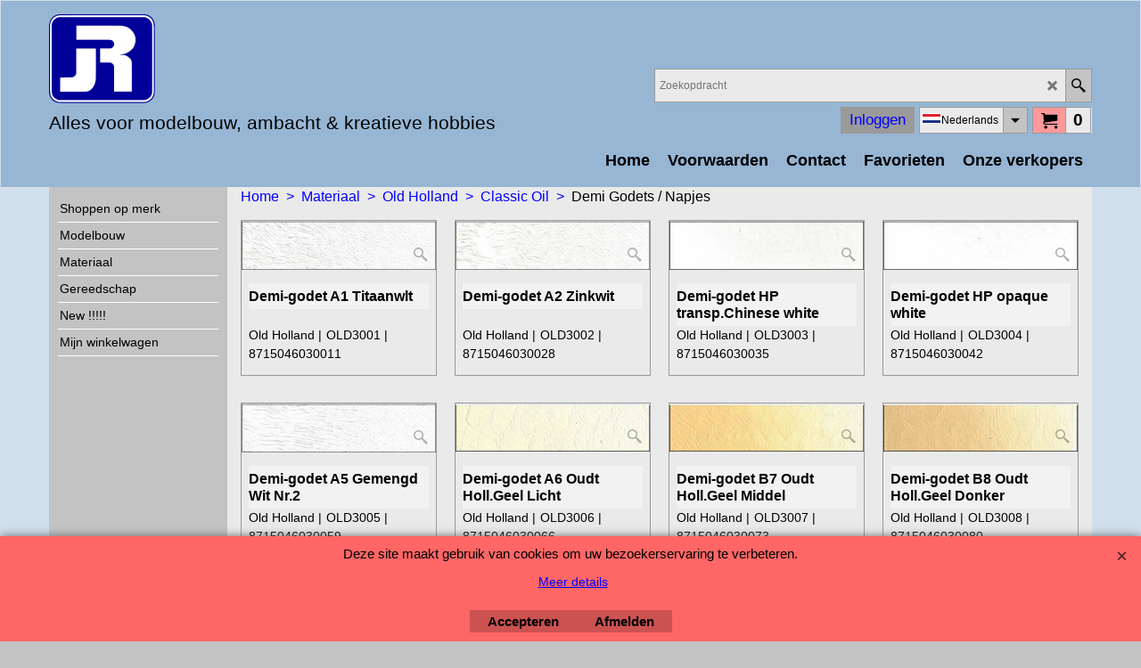

--- FILE ---
content_type: text/html
request_url: http://jrproducts.eu/contents/nl/d1057_Demi-Godets-_-Napjes.html
body_size: 25415
content:
<!doctype html>
<html xmlns:sf lang="nl" dir="ltr">
<head prefix="og: http://ogp.me/ns#">
<meta http-equiv="Content-Type" content="text/html; charset=utf-8" />
<meta name="viewport" content="width=device-width, initial-scale=1.0, maximum-scale=1.0" />
<style id="_acj_">body{visibility:hidden!important;}</style>
<script>if(self===top||(function(){try{return typeof(window.parent.applyColorScheme)!='undefined'||document.location.host.indexOf('samplestores.shopfactory')!=-1;}catch(e){return false;}})()){var _acj_=document.getElementById('_acj_');_acj_.parentNode.removeChild(_acj_);}else{top.location=self.location;}</script>
<style id="_cls_">#ProductLoop{opacity:0;}</style>
<script>
window.addEventListener('load',function(){setTimeout(function(){var _cls_=document.getElementById('_cls_');if(_cls_)_cls_.parentNode.removeChild(_cls_);},100);},false);
setTimeout(function(){var _cls_=document.getElementById('_cls_');if(_cls_)_cls_.parentNode.removeChild(_cls_);},5000);
</script>
<title>Demi Godets / Napjes </title>
<meta name="description" content="Shop.Department[D-2].Introduction:text" />
<meta http-equiv="expires" content="0" />
<meta name="generator" content="ShopFactory V14 www.shopfactory.com" />
<meta name="author" content="JR Products sa-nv" />
<link rel="canonical" href="http://jrproducts.eu/contents/nl/d1057_Demi-Godets-_-Napjes.html" /><link rel="alternate" hreflang="x-default" href="http://jrproducts.eu/contents/fr/d1057_Demi-Godets-_-Napjes.html" />
<link rel="alternate" hreflang="nl" href="http://jrproducts.eu/contents/nl/d1057_Demi-Godets-_-Napjes.html" />
<link rel="next" href="d1057_Demi-Godets-_-Napjes_01.html" />
<script type="text/javascript">
/*<![CDATA[*/
function getARMID(key,getOnly){
if(getOnly){return (document.cookie.match('(?:^|;)\\s*'+key+'=([^;]*)') || ['',''])[1];}
var isNew=false,id=location.search.match('[\&\?]'+key+'=([^&]*)');
if(id){
id=id[1];
var cookid=(document.cookie.match('(?:^|;)\\s*'+key+'=([^;]*)') || ['',''])[1];
isNew=(id!=cookid);
}
if(isNew){
var date=new Date(2099,12,31);
document.cookie=key+'='+id+'; expires='+date.toGMTString()+'; path='+location.pathname.replace(new RegExp('(?:contents/)?(?:'+document.documentElement.lang=='en-GB'?'en-uk':document.documentElement.lang+'/)?[^/]*$'),'')+';';
if(typeof(parm)=='undefined')parm={};parm[key]=id;
}
return {'id':id,'new':isNew};
}
var aid=getARMID('aid');
if(aid['id']&&aid['new']){idimg=new Image();idimg.src='//santu.com/webshop/aid_tracker.cgi?aid='+aid['id'];}
/*]]>*/
</script>
<style type="text/css">
@import "../styles/website.css?lmd=45973.550729";
@import "../styles/pr_sfx-iaev_intro.css?lmd=45973.559618";
@import "../styles/pa_sfx-content_1.css?lmd=45973.550718";
@import "../styles/index1.css?lmd=45973.550718";
@import "../styles/index2.css?lmd=45973.550718";
@import "../styles/global.css?lmd=45973.559618";
@import "../styles/global-responsive.css?lmd=45973.559618";
/*  */@import "../../shared_files/blocks/box.css?lmd=43028.565810";
@import "../../shared_files/blocks/content.css?lmd=44643.646620";
/*  *//* */
@import "../../shared_files/icomoon/style.css?lmd=44505.481551";
@import "../../shared_files/flickity.min.css?lmd=43129.487940";
</style>
<style type="text/css" id="sf-load-css"></style>
<!-- Require IcoMoon --><script>
var hasProducts=true;
var pgid='D1057';
//<!--BEGIN_C78E91C8-61BA-447e-B459-F6FE529C7724-->
var LMD='45973.561111';
//<!--END_C78E91C8-61BA-447e-B459-F6FE529C7724-->
</script>
<script type="text/javascript" charset="utf-8" src="../loader.js?lmd=45973.561111"></script>
<script id="__sfLoadJQuery" src="../../shared_files/jquery-1.11.1.min.js" type="text/javascript"></script>
<script type="text/javascript" src="../../shared_files/jquery.sidr.min.js?lmd=43129.487940" defer></script>
<script type="text/javascript" charset="utf-8" src="../sf.js?lmd=45973.563194" defer></script>
<script type="text/javascript" src="../../shared_files/flickity.pkgd.min.js?lmd=43129.487940" defer></script>
<script type="text/javascript" src="../../shared_files/jquery.zoom.min.js?lmd=43129.487940" defer></script>
<script type="text/javascript" src="../../shared_files/echo.js?lmd=43152.433264" defer></script>
<link rel="shortcut icon" href="favicon.ico" type="image/x-icon"><script type="text/javascript">
var pgidx=tf.wm.jfile(location.href).replace(/\#.*$/,'');
var _sfProductsInPage=[];
sfFilters.deptEnabled=pgid;
</script>
<meta name="optinout" />
</head>
<body class="GC41 ThemeVersion-11">
<a name="top"></a>
<iframe name="extra" id="extra" src="../extra.html" width="5" height="5" frameborder="0" border="0" unselectable="on" style="position:absolute;z-index:0;overflow:hidden;left:50%;top:50%;display:none;width:5px;height:5px;" allowtransparency="true" class=""></iframe>
<div class="GC39 header mobile">
<div class="GC26 utils group">
<menu>
<div class="menu_left_col">
<li id="util_menu" class="sf-button sf-corner">
<a id="sidemap-button" href="#Sidemap" title="Menu">
<svg version="1.1" id="Layer_1" xmlns="http://www.w3.org/2000/svg" xmlns:xlink="http://www.w3.org/1999/xlink" x="0px" y="0px" viewBox="0 0 512 512" style="enable-background:new 0 0 512 512;" xml:space="preserve">
<g>
<path d="M491.318,235.318H20.682C9.26,235.318,0,244.577,0,256s9.26,20.682,20.682,20.682h470.636
c11.423,0,20.682-9.259,20.682-20.682C512,244.578,502.741,235.318,491.318,235.318z"></path>
</g>
<g>
<path d="M491.318,78.439H20.682C9.26,78.439,0,87.699,0,99.121c0,11.422,9.26,20.682,20.682,20.682h470.636
c11.423,0,20.682-9.26,20.682-20.682C512,87.699,502.741,78.439,491.318,78.439z"></path>
</g>
<g>
<path d="M491.318,392.197H20.682C9.26,392.197,0,401.456,0,412.879s9.26,20.682,20.682,20.682h470.636
c11.423,0,20.682-9.259,20.682-20.682S502.741,392.197,491.318,392.197z"></path>
</g>
</svg>
</a>
</li>
</div>
<div class="mob_logo_col">
<div class="CompanyImage"><span></span><a href="../../index.html" title="jr">
<img width="71" height="60" src="../media/trans.gif" data-echo="../media/jr_20170926121421.png" class="DataEchoLoaded" id="I" name="I" border="0" alt="jr" title="jr" hspace="0" vspace="0" align="" onmouseover="window.status='jr';return true;" onmouseout="window.status='';return true" /></a></div>
</div>
<div id="util_group" class="right_icon_col">
<script type="text/javascript">
var idTimeoutMobileSearchHideBox=-1;
function mobileSearch(el){
clearTimeout(idTimeoutMobileSearchHideBox);
if(!el)return;
if(tf.content.document.search)tf.content.document.search.phrase.value=$(el).parents('#mobile_search').find('#phrase').val();
tf.searchPhrase=$(el).parents('#mobile_search').find('#phrase').val();
tf.utils.search_all();
}
function mobileSearchShowBox(){}
function mobileSearchHideBox(){}
</script>
<li id="mobile_cart" class="sf-button sf-corner">
<a href="#" title="Mijn winkelwagen" onclick="location=tf.wm.url('basket.html','-',true);return false;"><i class="icon-cart"></i> <span class="GC91 MiniCartTotalItemsQuantity_Mobile" id="MiniCartTotalItemsQuantity_Mobile">0</span></a>
</li>
</div>
</menu>
</div>
<div class="search_coll">
<div id="util_searchbox" class="sf-corner">
<form id="mobile_search" name="mobile_search" onsubmit="mobileSearch(this[0]);return false;">
<input type="search" id="phrase" name="phrase" />
<span id="util_searchbox_search" class="sf-button sf-corner">
<button type="submit" title="Zoeken" style="border:none;background-color:transparent;"><i class="icon-search2">&nbsp;</i></button>
</span>
</form>
</div>
</div>
</div>
<script type="text/javascript">
$(document).ready(function(){
if (!tf.isInSF() && !tf.isInDesigner()) $('.gallery-box a').removeAttr('onclick');
if (tf.isInSF()) {
window.Flickity.prototype._dragPointerDown= function( event, pointer ) {
this.pointerDownPoint = Unipointer.getPointerPoint( pointer );
}
}
//topbar
var $galleryTopbar = null, galleryTopbarRowItems = 0;
function SetGalleryTopbar() {
if ($galleryTopbar) $galleryTopbar.flickity('destroy');
$galleryTopbar = null;
$galleryTopbar = $('.TopBar:visible .gallery-box').flickity({
cellAlign: 'left',
freeScroll: true,
contain: true,
setGallerySize: false,
prevNextButtons: false,
pageDots: false,
imagesLoaded: true
});
$galleryTopbar.flickity('resize');
$('img', $galleryTopbar).css('opacity','');
}
// Link Image Group 1
var galleryRowItems = $('.Banner .BannerImage').length;
if (galleryRowItems >= 1) {
var $gallery = $('.Banner .gallery-box').flickity({
wrapAround: true,
autoPlay: (tf.isInSF() || galleryRowItems == 1 ? false : 5000),
draggable: galleryRowItems > 1,
freeScroll: false,
setGallerySize: false,
prevNextButtons: galleryRowItems > 1,
pageDots: false
});
function ResizeGallery() {
var wBanner = $('.Banner').width(), wAvailable = parseInt('970') || wBanner, hAvailable = (parseInt($('.Banner .gallery-box').css('max-height','').css('max-height')) || parseInt('300'));
var rAvailable = hAvailable / wAvailable;
var wMaxNatural = 0, hMaxNatural = 0;
$('.Banner a.BannerImage img, .Banner a.BannerImage .slide-item').each(function(){
$(this).width('');
var wNatural = parseFloat(this.naturalWidth || this.getAttribute('data-naturalwidth') || this.getAttribute('width') || $(this).width()), hNatural = parseFloat(this.naturalHeight || this.getAttribute('data-naturalheight') || this.getAttribute('height') || $(this).height());
if (wNatural >= wMaxNatural) {
if (hMaxNatural == 0 || hNatural <= hAvailable) {
wMaxNatural = wNatural;
hMaxNatural = hNatural;
}
}
});
if (wMaxNatural > 0 && hMaxNatural > 0) {
hMaxNatural = (hMaxNatural / wMaxNatural) * Math.min(wBanner, wMaxNatural);
wMaxNatural = wBanner;
}
var hMax = Math.min(hAvailable, hMaxNatural, wBanner * rAvailable);
$('.Banner .gallery-box').css({'height':'','max-height':'none'}).attr('style',($('.Banner .gallery-box').attr('style')||'')+'height:'+hMax+'px!important;');
$('.Banner .gallery-box .BannerImage').css('height','').attr('style',($('.Banner .gallery-box .BannerImage').attr('style')||'')+'height:'+hMax+'px!important;');
$('.Banner a.BannerImage img, .Banner a.BannerImage .slide-item').each(function(){
$(this).width($(this).width() > wBanner ? '100%' : $(this).width());
});
if ($gallery) $gallery.flickity('resize');
}
$('.Banner .BannerImage img').off('load imageLoaded.flickity').on('load imageLoaded.flickity', ResizeGallery);
$(window).on('load resize', ResizeGallery);
if (galleryRowItems > 1) {
$('.Banner .BannerImage').each(function(i, item){
var clsname = i == 0 ? "button selected" : "button";
$('.Banner .gallery-buttons').append('<span class="'+clsname+'">&nbsp;</span>');
});
// Flickity instance
var flkty = $gallery.data('flickity');
var $cellButtonGroup = $('.Banner .gallery-buttons');
var $cellButtons = $cellButtonGroup.find('.button');
// update selected cellButtons
$gallery.on( 'cellSelect', function() {
$cellButtons.filter('.selected').removeClass('selected');
$cellButtons.eq( flkty.selectedIndex ).addClass('selected');
});
// select cell on button click
$cellButtonGroup.on( 'click', '.button', function() {
var index = $(this).index();
$gallery.flickity( 'select', index );
});
}
}
function galleryGetRowItems(outerSelector, itemSelector) {
var w = 0, wOuter = $(outerSelector).width() - 1, items = 0;
$(outerSelector)
.find(itemSelector).each(function(){
w += $(this).outerWidth(true);
items++;
var margin = ($(this).outerWidth(true) - $(this).outerWidth());
if (w - margin + 1 >= wOuter) return false;
})
;
return items;
}
//top
var $gallery1 = null, gallery1RowItems = 3;
function SetGallery1() {
$gallery1 = $('.PageLinkBoxWrapper .gallery-box').flickity({
cellAlign: 'left',
wrapAround: true,
freeScroll: true,
setGallerySize: false,
prevNextButtons: false,
pageDots: false
});
$gallery1.flickity('resize');
$('.PageLinkBoxWrapper .gallery-action').removeClass('hide');
}
$('.PageLinkBoxWrapper .icon-arrow-left3').on( 'click', function() {
$gallery1.flickity('previous');
if ($(window).width() > 965) {
for (var n = 1; n < gallery1RowItems; n++) {
$gallery1.flickity('previous');
}
}
});
$('.PageLinkBoxWrapper .icon-arrow-right3').on( 'click', function() {
$gallery1.flickity('next');
if ($(window).width() > 965) {
for (var n = 1; n < gallery1RowItems; n++) {
$gallery1.flickity('next');
}
}
});
//	if ($(window).width() > 619) {
//		if ($('.PageLinkBoxWrapper .PageLinkBoxItem').length > gallery1RowItems)  SetGallery1();
//	}
//	else {
//		if ($('.PageLinkBoxWrapper .PageLinkBoxItem').length > 1) SetGallery1();
//	}
//bottom
var $gallery2 = null, gallery2RowItems = 4;
function SetGallery2() {
$gallery2 = $('.BannerBottomWrapper .gallery-box').flickity({
cellAlign: 'left',
wrapAround: true,
freeScroll: true,
setGallerySize: false,
prevNextButtons: false,
pageDots: false
});
$gallery2.flickity('resize');
$('.BannerBottomWrapper .gallery-action').removeClass('hide');
}
$('.BannerBottomWrapper .icon-arrow-left3').on( 'click', function() {
$gallery2.flickity('previous');
if ($(window).width() > 619) {
for (var n = 1; n < gallery2RowItems; n++) {
$gallery2.flickity('previous');
}
}
});
$('.BannerBottomWrapper .icon-arrow-right3').on( 'click', function() {
$gallery2.flickity('next');
if ($(window).width() > 619) {
for (var n = 1; n < gallery2RowItems; n++) {
$gallery2.flickity('next');
}
}
});
if ($(window).width() > 619) {
if ($('.BannerBottomWrapper .BannerBottomItem').length > gallery2RowItems)  SetGallery2();
}
else {
if ($('.BannerBottomWrapper .BannerBottomItem').length > 1) SetGallery2();
}
//resize
$(window).resize(function(){
if ($(window).width() > 619) {
if ($gallery1 != null && $('.PageLinkBoxWrapper .PageLinkBoxItem').length <= gallery1RowItems)  {
$('.PageLinkBoxWrapper .gallery-action').addClass('hide');
$gallery1.flickity('destroy');
$gallery1 = null;
}
if ($gallery2 != null && $('.BannerBottomWrapper .BannerBottomItem').length <= gallery2RowItems) {
$('.BannerBottomWrapper .gallery-action').addClass('hide');
$gallery2.flickity('destroy');
$gallery2 = null;
}
}
else {
if ($gallery1 == null && $('.PageLinkBoxWrapper .PageLinkBoxItem').length > 1)  SetGallery1();
if ($gallery2 == null && $('.BannerBottomWrapper .BannerBottomItem').length > 1)  SetGallery2();
}
if (tf.isMobile && $('.header.mobile > .TopBar').length == 0) {
if ($galleryTopbar) $galleryTopbar.flickity('destroy');
$galleryTopbar = null;
$('#WebSite .TopBar').clone(true).attr('id', $('#WebSite .TopBar').attr('id')+'Clone').prependTo('.header.mobile');
(function waitForMobileUtils() {
if (!tf.utils || !tf.utils.showMobileUtils) { setTimeout(waitForMobileUtils, 200); return; }
tf.utils.showMobileUtils();
})();
}
else if (!tf.isMobile) {
if ($galleryTopbar) $galleryTopbar.flickity('destroy');
$galleryTopbar = null;
$('.header.mobile > .TopBar').remove();
}
// Link Image Group 2
gallery1RowItems = galleryGetRowItems('.PageLinkBoxWrapper', '.PageLinkBoxItem');
if($(window).width() <= 964)
{
if ($('.PageLinkBoxWrapper .PageLinkBoxItem').length >= gallery1RowItems ) SetGallery1();
}
if ($('.PageLinkBoxWrapper .PageLinkBoxItem').length <= gallery1RowItems) $('.PageLinkBoxWrapper .gallery-action').addClass('hide');
galleryTopbarRowItems = 0;
$('.TopBar:visible .CustomNavBox').each(function(){ galleryTopbarRowItems += $(this).outerWidth(true); })
if ($galleryTopbar != null && $('.TopBar:visible .gallery-box').width() >= galleryTopbarRowItems) {
$galleryTopbar.flickity('destroy');
$galleryTopbar = null;
}
else if ($('.TopBar:visible .gallery-box').width() < galleryTopbarRowItems) SetGalleryTopbar();
});
$(window).trigger('resize');
});
</script>
<style>
@media all and (max-width:767px){
#PageContainer11{width:100% !important; float:left !important;}
}
</style>
<div id="WebSite" class="GC38">
<div id="WebSiteHeader" class="GC39 LayoutObject">
<div id="WebSiteHeaderInner" class="WebSiteHeaderInner">
<div id="TopBar" class="GC89 TopBar">
<div id="TopBarDesign" class="GC89 TopBarDesign"></div>
</div>
<div id="DesignImage1">
<div class="header-mid-bar">
<div class="header-left">
<div id="CompanyImage" class="smaller">
<a href="../../index.html" title="jr">
<img width="119" height="100" src="../media/trans.gif" data-echo="../media/jr_20170926121421.png" class="DataEchoLoaded" id="I" name="I" border="0" alt="jr" title="jr" hspace="0" vspace="0" align="" onmouseover="window.status='jr';return true;" onmouseout="window.status='';return true" />
</a>
</div>
<h2 id="SiteSlogan" class="GC42">Alles voor modelbouw, ambacht & kreatieve hobbies</h2>
</div>
<div class="wrap_bottom">
<div class="header-right">
<div id="Search" class="GC48">
<form name="search">
<input class="GC22 SearchTextField" type="text" id="phrase" name="phrase" size="12" maxlength="40" placeholder="Zoekopdracht" />
<a class="GC48 icon-search2 SearchButton" title="Zoeken" href="#"></a>
<a class="GC48 icon-zoom-in2 SearchButton SearchButtonAdvanced" title="Uitgebreid zoeken" href="#"></a>
</form>
</div>
<div class="new-elements">
<div id="MiniCart" class="GC22">
<div id="MiniCartTotal" class="MiniCartTotal">
<a href="#" class="MiniCartLink MiniCartInner" title="Mijn winkelwagen">
<i class="GC14 sf-corner icon-cart MiniCartDesignImage1"></i>
<span class="GC14 MiniCartTotalItemsQuantity sf-corner">0</span><!--
<span class="MiniCartTotalAmount"></span>
<span class="MiniCartTotalSummary"></span>
<span class="MiniCartTotalItemsQuantity"></span>
<span class="MiniCartTotalTotalText"></span>
<span class="MiniCartTotalPlusExpenses"></span>
<span class="MiniCartTotalPlusExpensesText"></span>
<span class="MiniCartTotalList"></span>
-->
</a>
</div>
</div>
<div id="SwitchLang" class="GC48">
<div class="GC22 SwitchLangOuter sf-corner">
<span class="SwitchLangName">
<span class="flag-spacer">
<img src="../media/flags/flag_nl.gif" alt="Nederlands" title="Nederlands"/>&nbsp;
</span>Nederlands&nbsp;</span>
<i class="GC48 icon-arrow-down5"></i>
</div>
<div class="SwitchLangInner">
<a class="GC48 SwitchLangLink" data-langparm="fr,1" onmouseover="tf.navOvr(this,'','GC33')" onmouseout="tf.navOut(this,'','GC48')">
<span class="flag-spacer"><img src="../media/flags/flag_fr.gif" alt="Français" title="Français"/> &nbsp;</span>Français&nbsp;</a>
<a class="GC48 SwitchLangLink" data-langparm="nl,1" onmouseover="tf.navOvr(this,'','GC33')" onmouseout="tf.navOut(this,'','GC48')">
<span class="flag-spacer"><img src="../media/flags/flag_nl.gif" alt="Nederlands" title="Nederlands"/> &nbsp;</span>Nederlands&nbsp;</a>
</div>
</div>
<div id="Login" class="GC64 desktop tablet">
<script type="text/javascript">function drf(){if(tf.utils && !isInSFClassic()){specialLoading=true;tf.utils.displayResellerForm();}else setTimeout('drf()',250);}drf();</script>
<div id="ResellerForm" class="LoginSignUpLink"></div>
</div>
</div>
</div>
</div>
</div>
<div id="Index1-spacer">
<div id="Index1" class="GC2 Index1">
<script src="../../shared_files/jquery.menu-aim.js" defer="true"></script>
<script src="../../shared_files/jquery.megamenu.js" defer="true"></script>
<script type="text/javascript">
$(function(){
$('.Index1').on('load', function(){
var idxNum = $(this).attr('class').replace(/.*Index(\d+).*/,'$1');
var GCNum = [
{'top':'GC28', 'tophover':'GC29', 'sub':'GC30', 'subhover':'GC31'},
{'top':'GC32', 'tophover':'GC33', 'sub':'GC34', 'subhover':'GC35'}
][idxNum-1];
$('.idx'+idxNum+'Submenu').empty();
var $branch = $('[id^=idx][id$='+tf.pgid+'] + ul', $(this)).clone(true, true);
if ($branch.length > 0) {
var $subpageNavigation = $('#idxSubpageNavigationAlt');
if ($subpageNavigation.length == 0) {
$subpageNavigation = $('#idxSubpageNavigation');
if ($subpageNavigation.length == 0) $subpageNavigation = $('<div id="idxSubpageNavigation"></div>');
var placed = false, $placement = $('.PageTitle');
if ($placement.length > 0) {
$placement.after($subpageNavigation);
if ($('.PageImage ~ .PageTitle + #idxSubpageNavigation').length == 1) $('.PageImage').insertAfter('#idxSubpageNavigation');
placed = true;
}
if (!placed) {
var selectors = ['.PageIntroduction', '.PageDescription'];
for (var n = 0; n < selectors.length; n++) {
$placement = $(selectors[n]);
if ($placement.length > 0) {
$placement.before($subpageNavigation);
if ($('.PageImage ~ #idxSubpageNavigation + '+selectors[n]).length == 1) $('.PageImage').insertAfter('#idxSubpageNavigation');
placed = true;
break;
}
}
}
if (!placed) {
var selectors = ['#PageContainer1', '#PageContainer11'];
for (var n = 0; n < selectors.length; n++) {
$placement = $(selectors[n]);
if ($placement.length > 0) {
$placement.append($subpageNavigation);
break;
}
}
}
}
$subpageNavigation
.width('auto')
.removeClass('GC28 GC32')
.append('<div class="idx'+idxNum+'Submenu" data-toplevelid="d-33"><i class="icon-spinner2 icon-fa-spin"></i></div>');
$branch.find('> li > ul, i[class*=icon-], li.see-all').remove();
$branch.find('> li')
.on('mouseover', function(){tf.navOvr(this, '', GCNum['subhover']);if(tf.autoText)tf.autoText.localApply(this.parentNode);})
.on('mouseout', function(){tf.navOut(this, '', GCNum['sub']);if(tf.autoText)tf.autoText.localApply(this.parentNode);})
.addClass('idx'+idxNum+'Sub')
.find('> a')
.on('mouseover', function(){tf.navOvr(this, '', '');})
.on('mouseout', function(){tf.navOut(this, '', '');})
.addClass('idx'+idxNum+'Sub')
;
var mh = 0;
$branch.find('> li > a > img').each(function(){
var hasImg = !!$(this).attr('src');
if (!hasImg) $(this).hide();
mh = Math.max(mh, $(this).css('max-height'));
});
var prop = (mh ? 'height:'+mh+'px;' : '');
$branch.find('> li > a').each(function(){
if ($(this).find('> img').length > 0) $(this).find('> img').wrap('<div class="SubPageNavigationImageContainer" style="'+prop+'"></div>');
else $(this).prepend('<div class="SubPageNavigationImageContainer"><span></span></div>');
$(this).addClass('SubPageNavigationBox').find('> span').addClass('SubPageNavigationTitle').wrap('<div class="SubPageNavigationTitleContainer"></div>');
});
$('.idx'+idxNum+'Submenu').empty().append($branch);
$(window).on('load resize', function () {
var $container = $('.idx'+idxNum+'Submenu > ul'), $items = $('li', $container);
var outerSpace = $items.outerWidth(true) - $items.width();
var maxAvailableWidth = $container.css('width','auto').width();
var maxColumns = 8, itemMaxWidth = 260, w = 0;
for (var n = 1; n <= maxColumns; n++) {
w = parseInt((maxAvailableWidth / n) - outerSpace);
if (w <= itemMaxWidth) break;
}
$items.width(w);
$container.width((w + outerSpace) * Math.min(n, $items.length));
if(tf.echo)tf.echo.render();
});
$(window).trigger('resize');
}
$('img', $(this)).remove();
$('> ul[class*=idx]', $(this))
.sfMegaMenu({
'submenuDirection':'below',
'layout':'base',
'showImages':false,
'iconOpenRight':'icon-arrow-right3',
'iconOpenDown':'icon-arrow-down3',
'iconNoImage':'icon-image',
'iconPin':'icon-pushpin',
'idxNum':idxNum,
'onLoad':function() {
var $idxSlider = $('#Index1 > .idx1List');
$('> li', $idxSlider).last().clone().appendTo($idxSlider).children().remove();
function setIdxSlider() {
$idxSlider.parent().width('100%').css('float','none');
$idxSlider
.on('cellSelect', function(){
var flkty = $(this).data('flickity');
if (flkty) {
if (flkty.selectedIndex == $(this).data('selectedIndex')) return;
if ($(this).data('translateX') == $('.flickity-slider', this).css('transform')) {
if (flkty.selectedIndex > $(this).data('selectedIndex')) flkty.selectedIndex = $(this).data('selectedIndex');
else if (flkty.selectedIndex < $(this).data('selectedIndex')) flkty.selectedIndex--;
}
$(this).data({'selectedIndex':flkty.selectedIndex, 'translateX':$('.flickity-slider', this).css('transform')});
}
})
.on('settle', function(){
var $last = $('.flickity-slider > li', this).last(), shifted = $('.flickity-slider', this).css('transform').match(/matrix\((.+)\)/) || $('.flickity-slider', this).css('transform').match(/matrix3d\((.+)\)/), shiftedpx = 0;
if (shifted && shifted.length > 1) shiftedpx = parseFloat((shifted[1].split(', ')[12]) || (shifted[1].split(', ')[4]));
if (parseFloat($last.css('left')) + $last.outerWidth(true) <= $('.flickity-slider', this).width() + Math.abs(shiftedpx)) $('.next', this).attr('disabled', 'disabled');
else $('.next', this).removeAttr('disabled');
})
.flickity({
cellAlign: 'left',
contain: true,
wrapAround: false,
autoPlay: false,
draggable: true,
freeScroll: true,
setGallerySize: false,
prevNextButtons: true,
pageDots: false,
percentPosition: false
})
.flickity('resize')
.find('.flickity-viewport')
.find('.flickity-slider').addClass('idx1List')
.end()
.parentsUntil('[id^=WebSite]').each(function(){
var zIndex = $(this).css('z-index');
if (zIndex == 'auto' || parseInt(zIndex) <= 0) $(this).css('z-index', idxNum == 2 ? 1000 : 1001);
})
;
}
function unsetIdxSlider() {
if ($idxSlider.hasClass('flickity-enabled')) {
$idxSlider
.flickity('destroy')
;
}
$idxSlider.parent().css({'float':''});
}
$(window).on('resize', function () {
unsetIdxSlider(); $idxSlider.parent().css({'width':'', 'float':'none'});
if ($('#WebSite').width() > 619) {
var w = 0, wContainer = ($idxSlider.parent().outerWidth(true)||$idxSlider.outerWidth(true))+1;
$('> li, .flickity-slider > li', $idxSlider).each(function(){ w += $(this).outerWidth(true); $(this).css('height',''); if($(this).outerHeight()>0)$(this).outerHeight($(this).outerHeight()); });
if (w-1 > wContainer) {
setIdxSlider();
$idxSlider.flickity('resize');
setTimeout(function(){$idxSlider.flickity('reposition');}, 200);
}
else if (w < wContainer) unsetIdxSlider();
}
});
$(window).trigger('resize');
}
})
.parent().find('.idx1List > li > a > span').addClass('vcenter');
});
});
</script>
<script type="text/javascript">equalHeightClass.push('SubPageNavigationImageContainer');</script>
<script type="text/javascript">equalHeightClass.push('SubPageNavigationTitleContainer');</script>
<script type="text/javascript">equalHeightClass.push('SubPageNavigationBox');</script>
<!--
Version tag, please don't remove
$Revision: 46130 $
$HeadURL: svn://localhost/ShopFactory/branches/V14_60/bin/SFXTemplates/Index/Horizontal/SFX-BASE_1/toplevel.html $
-->
<i class="icon-spinner2 icon-fa-spin"></i>
<script type="text/javascript">
jQuery(document).ready(function(){
jQuery('.Index1').load(tf.wm.url('d-34.html','-',true)+' ',function(){
if(tf.isEntryPage){
jQuery('.Index1 a[href]').not('a[href^=http]').each(function(){
if(this.id.match(/D-2$/)) this.href=tf.wm.url((tf.lang==tf.baseLang?'../../':'../../'+tf.lang+'/')+this.href.replace(/.*\//,''),'-');
else this.href=tf.wm.url(this.href.replace(/.*\//,''),'-',true);
});
jQuery('.Index1 a img[src]').each(function(){jQuery(this).attr('src', jQuery(this).attr('src').replace(/\.\.\/media\//g,(tf.lang!=tf.baseLang?'../':'')+'contents/media/'));if(jQuery(this).data('echo'))jQuery(this).attr('data-echo', jQuery(this).data('echo').replace(/\.\.\/media\//g,(tf.lang!=tf.baseLang?'../':'')+'contents/media/'));});
} else {
jQuery('.Index1 a[href]').not('a[href^=http]').each(function(){
if(this.id.match(/D-2$/)) {
this.href=tf.wm.url((tf.lang==tf.baseLang?'../../':'../../'+tf.lang+'/')+this.href.replace(/.*\//,''),'-');
}
});
}
jQuery('.Index1').trigger('load');
});
jQuery('#CompanyImage a[href], .CompanyImage a[href]').not('a[href^=http]').each(function(){
var href = this.href.replace(/.*\//,'');
if(tf.isEntryPage) this.href=tf.wm.url((tf.lang==tf.baseLang?'../../':'../../'+tf.lang+'/')+href,'-');
else this.href=tf.wm.url((tf.lang==tf.baseLang?'../../':'../../'+tf.lang+'/')+href,'-');
});
});
</script>
</div><div id="idx1Sentinel"></div>
</div>
</div>
<div class="clear"></div>
</div>
</div>
<div id="WebSiteContent" class="GC1">
<div id="SideBar_L" class="GC32 EqualHeight">
<div id="idxSubpageNavigation" class="GC32">
<div class="Index2" id="Index2" data-deptid="d-33"><i class="icon-spinner2 icon-fa-spin"></i></div>
<div class="idx2Submenu" data-toplevelid="d-33"><i class="icon-spinner2 icon-fa-spin"></i></div>
<script type="text/javascript">
$(function(){
var idxNum = 2;
var GCNum = [
{'top':'GC28', 'tophover':'GC29', 'sub':'GC30', 'subhover':'GC31'},
{'top':'GC32', 'tophover':'GC33', 'sub':'GC34', 'subhover':'GC35'}
][idxNum-1];
$('.Index2').insertBefore($('.Index2').parent());
$('.Index2').load(tf.wm.url($('.Index2').data('deptid')+'.html','-',true), function() {
$('.Index2 #idx2D-2').parent('li').remove();
$('> ul[class*=idx] > li > ul', this).each(function(){
if ($('[id^=idx][id$='+tf.pgid+']', this).length == 0 && $(this).prev('[id^=idx][id$='+tf.pgid+']').length == 0) $(this).remove();
});
$('> ul[class*=idx] > li', this)
.on('mouseover', function(){tf.navOvr(this, '', GCNum['tophover']);if(tf.autoText)tf.autoText.localApply(this.parentNode);})
.on('mouseout', function(){tf.navOut(this, '', GCNum['top']);if(tf.autoText)tf.autoText.localApply(this.parentNode);})
.find('[class^=idx]').removeClass('idx1 idx2').end()
.find('> a')
.on('mouseover', function(){tf.navOvr(this, '', '');})
.on('mouseout', function(){tf.navOut(this, '', '');})
.addClass('idx'+idxNum)
.find('> span').addClass('vcenter');
$('.idx'+idxNum+'Submenu').empty();
var $branch = $('[id^=idx][id$='+tf.pgid+'] + ul', this);
if ($branch.length > 0) {
var $subpageNavigation = $('#idxSubpageNavigationAlt');
if ($subpageNavigation.length == 0) {
$subpageNavigation = $('#idxSubpageNavigation');
if ($subpageNavigation.length == 0) $subpageNavigation = $('<div id="idxSubpageNavigation"></div>');
var placed = false, $placement = $('.PageTitle');
if ($placement.length > 0) {
$placement.after($subpageNavigation);
if ($('.PageImage ~ .PageTitle + #idxSubpageNavigation').length == 1) $('.PageImage').insertAfter('#idxSubpageNavigation');
placed = true;
}
if (!placed) {
var selectors = ['.PageIntroduction', '.PageDescription'];
for (var n = 0; n < selectors.length; n++) {
$placement = $(selectors[n]);
if ($placement.length > 0) {
$placement.before($subpageNavigation);
if ($('.PageImage ~ #idxSubpageNavigation + '+selectors[n]).length == 1) $('.PageImage').insertAfter('#idxSubpageNavigation');
placed = true;
break;
}
}
}
if (!placed) {
var selectors = ['#PageContainer1', '#PageContainer11'];
for (var n = 0; n < selectors.length; n++) {
$placement = $(selectors[n]);
if ($placement.length > 0) {
$placement.append($subpageNavigation);
break;
}
}
}
}
$subpageNavigation.width('auto').attr('class', $subpageNavigation.attr('class').replace(GCNum['top'], ''));
$branch.find('> li > ul, i[class*=icon-], li.see-all').remove();
$branch.find('> li')
.on('mouseover', function(){tf.navOvr(this, '', GCNum['subhover']);if(tf.autoText)tf.autoText.localApply(this.parentNode);})
.on('mouseout', function(){tf.navOut(this, '', GCNum['sub']);if(tf.autoText)tf.autoText.localApply(this.parentNode);})
.addClass('idx'+idxNum+'Sub')
.find('> a')
.on('mouseover', function(){tf.navOvr(this, '', '');})
.on('mouseout', function(){tf.navOut(this, '', '');})
.addClass('idx'+idxNum+'Sub')
;
var mh = 0;
$branch.find('> li > a > img').each(function(){
var hasImg = !!$(this).attr('src');
if (!hasImg) $(this).hide();
mh = Math.max(mh, $(this).height() || $(this).css('max-height') || parseFloat($(this).attr('height')));
});
var prop = (mh ? 'height:'+mh+'px;' : '');
$branch.find('> li > a').each(function(){
if ($(this).find('> img').length > 0) $(this).find('> img').wrap('<div class="SubPageNavigationImageContainer" style="'+prop+'"></div>');
else $(this).prepend('<div class="SubPageNavigationImageContainer"><span></span></div>');
$(this).addClass('SubPageNavigationBox').find('> span').addClass('SubPageNavigationTitle').wrap('<div class="SubPageNavigationTitleContainer"></div>');
});
$('.idx'+idxNum+'Submenu').empty().append($branch);
$(window).on('load resize', function () {
var $container = $('.idx'+idxNum+'Submenu > ul'), $items = $('li', $container);
var outerSpace = $items.outerWidth(true) - $items.width();
var maxAvailableWidth = $container.css('width','auto').width();
var maxColumns = 8, itemMaxWidth = 260, w = 0;
for (var n = 1; n <= maxColumns; n++) {
w = parseInt((maxAvailableWidth / n) - outerSpace);
if (w <= itemMaxWidth) break;
}
$items.width(w);
$container.width((w + outerSpace) * Math.min(n, $items.length));
if(tf.echo)tf.echo.render();
});
$(window).trigger('resize');
}
$('> ul[class*=idx] > li > ul', this).remove();
});
});
</script>
<script type="text/javascript">equalHeightClass.push('SubPageNavigationImageContainer');</script>
<script type="text/javascript">equalHeightClass.push('SubPageNavigationTitleContainer');</script>
<script type="text/javascript">equalHeightClass.push('SubPageNavigationBox');</script>
<!--
Version tag, please don't remove
$Revision: 35347 $
$HeadURL: svn://localhost/ShopFactory/branches/V14_60/bin/SFXTemplates/Index/Vertical/SFX-BASE-ESV_1/sublevels.html $--></div>
</div>
<div id="Content" class="GC22 ContentBody EqualHeight">
<div itemtype="http://schema.org/BreadcrumbList" class="GC6 Breadcrumbs" itemscope="" ID="Breadcrumbs-D1057">
<div class="BreadcrumbsTrail">
<nobr itemprop="itemListElement" itemscope itemtype="http://schema.org/ListItem">
<a href="../../nl/index.html" title="Home " itemprop="item">
<span itemprop="name">Home </span><meta itemprop="position" content="0" />
&nbsp;&gt;&nbsp;
</a>
</nobr>
<nobr itemprop="itemListElement" itemscope itemtype="http://schema.org/ListItem">
<a href="d1009_Materiaux.html" title="Materiaal" itemprop="item">
<span itemprop="name">Materiaal</span><meta itemprop="position" content="1" />
&nbsp;&gt;&nbsp;
</a>
</nobr>
<nobr itemprop="itemListElement" itemscope itemtype="http://schema.org/ListItem">
<a href="d1051_Old-Holland.html" title="Old Holland" itemprop="item">
<span itemprop="name">Old Holland</span><meta itemprop="position" content="2" />
&nbsp;&gt;&nbsp;
</a>
</nobr>
<nobr itemprop="itemListElement" itemscope itemtype="http://schema.org/ListItem">
<a href="d1054_Classic-Oil.html" title="Classic Oil" itemprop="item">
<span itemprop="name">Classic Oil</span><meta itemprop="position" content="3" />
&nbsp;&gt;&nbsp;
</a>
</nobr>
<nobr itemprop="itemListElement" itemscope itemtype="http://schema.org/ListItem" style="display:none;">
<a href="d1057_Demi-Godets-_-Napjes.html" title="Demi Godets / Napjes" itemprop="item">
<span itemprop="name">Demi Godets / Napjes</span><meta itemprop="position" content="4" />
</a>
</nobr>
<style>.Breadcrumbs nobr {display:inline;}</style>
<nobr><span>Demi Godets / Napjes</span></nobr>
</div>
</div>
<div id="PageContainer11" class="EqualHeight_PageContainer11 middle-wrap_col">
<div id="PageContainer10">
<!-- Page elements are kept in this div so the if statement above may
make room for PageLinkBox -->
<div id="PageContainer1">
</div>
</div>
<script type="text/javascript">tf.lastpage=tf.wm?tf.wm.jfile(location.href):'';tf.nametag.add('lastpage',tf.lastpage);tf.lastdeptpage=tf.wm?tf.wm.jfile(location.href):'';tf.nametag.add('lastdeptpage',tf.lastdeptpage);</script>
<script type="text/javascript">
/*<![CDATA[*/
function mfw(){var a='<div style="line-height:0.01em;height:0;overflow-y:hidden;">';for(var n=0;n<20;n++)a+='&lt;!-- MakeFullWidth'+n+' --&gt;';a+='</div>';dw(a);}
var jsloaded=false,opt=[];
function add_opt(id,name,title,type,opttype,combine){opt[opt.length]=[id,name.replace(/&nbsp;/g,''),title.replace(/&nbsp;/g,''),type,opttype,combine];}
var sfAddRef=[];
function getAddDiv(){return gl('sfLightBox');}
function sfAddPop(name,isLang){if(!isInSF()&&tf.utils){if(!name)name='pconfirm'; sfAddRef=[];tf.utils.showPopup(tf.wm.url(name+'.html',tf.lmd[name],isLang),630,190,true,false,false,'AddToBasket');}}
function sfAddUnpop(){if(tf.utils){if(jQuery('#sfLightBox.AddToBasket').length>0)tf.utils.sfMediaBox.closeBox();}}
var bpriceArr=[],ppriceArr=[],weightArr=[],crFFldArr=[],ppriceCrossPromotionArr=[],bpriceCrossPromotionArr=[];
function ppriceDsp(n){var cc=tf.currentCurrency,dd=cc.decimal_places,cm=cc.multiplier,sm=tf.shopCurrency.multiplier,dec=Math.pow(10,dd),s=''+(Math.round((n*cm/sm)*dec)/dec),dp=s.indexOf('.');if(dp==-1)dp=s.length;else dp++;s+=(s.indexOf('.')==-1&&dd>0?'.':'')+'00000'.substr(0,dd-(s.length-dp));return s;}
function ppriceDscPct(dsc,prc){dsc=ppriceDsp(prc-(prc*dsc/100));return dsc;}
function dBasePrice2(Id,arr,w){if(!arr)return;if(!w)w=window;arr=arr.split(core.str_sep1);if(w.document.getElementById('ProductBasePrice-'+Id)){var bpriceHTML=core.bprice([Id,arr[4],arr[5],arr[6],arr[2]]);if(bpriceHTML!='')w.document.getElementById('ProductBasePrice-'+Id).innerHTML=bpriceHTML;}}
/*]]>*/
</script>
<style type="text/css">
.ProductImageContainer{position:relative;text-align:center;}
.ProductImageCaption{clear:both;}
.ProductImage,.ProductImage a{position:relative;}
.ProductImage a{display:block;}
.ProductImage a img{display:block;margin:0 auto;}
.ThumbnailSliderContainer{position:relative;line-height:100%;float:right;padding:5px 5px 5px 4px;}
.ThumbnailSlider .ThumbnailSliderItem{display:block;background-color:transparent;margin-bottom:5px;text-align:center;}
.ThumbnailSlider [class^=icon] {cursor:pointer;}
.ThumbnailSliderMoreLink{text-decoration:underline;font-weight:bold;}
.ProductImageContainer.ThumbnailSlider-horizontal .ThumbnailSliderContainer {float:none;width:100%;overflow:hidden;margin:10px 0 0 0;}
.ProductImageContainer.ThumbnailSlider-horizontal .ThumbnailSlider {white-space:nowrap;position:relative;overflow:hidden;height:auto!important;}
.ProductImageContainer.ThumbnailSlider-horizontal .ThumbnailSlider .ThumbnailSliderItem {display:inline-block;margin:0 10px 0 0;}
.ProductImageContainer.ThumbnailSlider-horizontal .ThumbnailSlider img {max-height:80px;}
.ProductImageContainer.ThumbnailSlider-horizontal .ThumbnailSlider div[id^=ms_] {width:1000%;}
.ProductImageContainer.ThumbnailSlider-horizontal .ThumbnailSlider [class^=icon-] {padding:2px;height:24px!important;font-size:24px!important; width:20px!important; }
.ProductImageContainer.ThumbnailSlider-horizontal .ThumbnailSlider #ms_left, .ProductImageContainer.ThumbnailSlider-horizontal .ThumbnailSlider #ms_right {display:inline-block;}
.ProductImageContainer.ThumbnailSlider-horizontal .ImgLink.HasSlider {width:100%!important;float:none;}
</style>
<form name="productForm" id="ProductLoop">
<!-- Require IcoMoon --><div id="ProductLoopInner">
<div class="GC4 Product" role="equalheight-in-normalview-activator" ID="Product-P59421">
<script type="application/ld+json">
[{
"@context":"http://schema.org",
"@type":"Product",
"@id":"Product-P59421",
"sku":"OLD3001",
"name":"Demi-godet A1 Titaanwlt",
"brand":{"@type":"Brand","name":"Old Holland"},
"gtin13":"8715046030011",
"description":"",
"image":"http://jrproducts.eu/contents/media/l_old3001.jpg"
}]
</script>
<a name="p59421"></a>
<script type="text/javascript">
/*<![CDATA[*/
_sfProductsInPage.push('P59421');
//DistributorCode-P59421:MAJ250213 C
//InternationalCatalogNumber EAN-P59421:8715046030011
//Manufacturer-P59421:Old Holland
function add_P59421(type,temp){
if(tf.coreLoaded&&tf.wm.pProp('P59421')){
if(tf.core.cthtb)eval(tf.core.cthtb);
var type2Name={undefined:'',1:'FavoritesButton',2:'RequestQuoteButton',3:'RequestSampleButton'};
if(!temp){
tf.qandi['progressbar']('P59421',true,type2Name[type]);
}
tf.utils.populateOpt(null,'P59421');
var b=core.load_add(d,type,'P59421','Demi-godet A1 Titaanwlt','0.00','OLD3001','0',0,'TD1','','','MAJ250213 C','',opt,isInSF(),s,'3.000',temp);
if(b&&typeof(fillBasketTable)!='undefined')fillBasketTable();
if(!temp){
setTimeout(function(){tf.qandi['progressbar']('P59421',false,type2Name[type]);},700);
}
return b;
}else{setTimeout(function(){add_P59421(type,temp);},500);return 0;}
}
/*]]>*/
</script>
<div id="ProductImageContainer-P59421" class=" ProductImageContainer ThumbnailSlider-vertical" style="width:270px;height:270px;max-height:270px;">
<div style="position:relative;z-index:1;" class="ImgLink">
<div id="ProductImage-P59421" class="ProductImage">
<a src="../media/l_old3001.jpg" tn="../media/t_old3001_20190528113339.jpg" tnreal="" rel="sfMediaBox[ProductImage-P59421]" id="ProductThumbnailImage-P59421" title="" description="" mediatype="IMG" mw="534" mh="134" onclick="cancelBuble(event);if(tf.utils&&!tf.isInSF())tf.utils.sfMediaBox.init(['ProductImage-P59421','ChoiceImages-P59421'],gl('ProductImage-P59421').getAttribute('jumptoid'));return false;" class="">
<img width="270" height="68" src="../media/trans.gif" data-echo="../media/t_old3001_20190528113339.jpg" class="DataEchoLoaded" id="IP59421" name="IP59421" border="0" alt="old3001_20190528113339" title="old3001_20190528113339" hspace="" vspace="" align="" onmouseover="window.status='old3001_20190528113339';return true;" onmouseout="window.status='';return true" />
<div class="GC10 ProductImageCaptionIcon Icon ImgLink sf-corner sf-gradient" style="position:absolute;bottom:5px;right:5px;z-index:1;" id="pici-P59421" onclick="cancelBuble(event);if(tf.utils&&!tf.isInSF())tf.utils.sfMediaBox.init(['ProductImage-P59421','ProductMoreImages-P59421','ChoiceImages-P59421'],gl('ProductImage-P59421').getAttribute('jumptoid'));return false;">
<i class="icon-fa-overlay-sm icon-search2 icon-fa-1x"></i>
</div>
</a>
</div>
</div>
<style>
#ProductImage-P59421 img{width:auto;height:auto;max-height:270px!important;max-width:100%;}
</style>
<script type="text/javascript">
function ProductImageGroupSizer_P59421(){var elTSPIC=gl('ProductImageContainer-P59421'),elTSPI=gl('ProductImage-P59421'),elTSI=gl('IP59421');
if(!elTSPIC||!elTSPI||!elTSI)return;
if(elTSI&&elTSI.width&&!tf.isIE7&&!tf.isIE8){elTSPIC.style.width='';elTSPIC.style.width=(elTSI.getAttribute('width')?elTSI.getAttribute('width')+'px':elTSI.width+'px');}
elTSPI.style.width='auto';
}
addOnload(ProductImageGroupSizer_P59421);
jQuery('#IP59421').on('imageLoaded',ProductImageGroupSizer_P59421);
</script>
</div>
<div class="ProductContainer3 opt_col">
<h3 class="GC37 ProductTitle" role="equalheight-in-normalview" ID="ProductTitle-P59421">Demi-godet A1 Titaanwlt</h3>
<div class="ProductPriceContainer">
<input type="hidden" name="ProductPriceLayout" />
<div class="GC66 ProductPriceOriginal" ID="ProductPriceOriginal-P59421"></div><div class="GC20 ProductPrice" ID="ProductPrice-P59421"></div><div class="GC56 ProductPriceCalculated" ID="ProductPriceCalculated-P59421"></div><script type="text/javascript">ppriceArr.push(['P59421','','TD1','0.000',0]);</script>
<div class="GC55 ProductPriceOtherInformation">
<input type="hidden" name="ProductPriceLayout" />
<div class="ProductIncTaxes" ID="ProductIncTaxes-P59421"></div>
<div class="ProductPriceTax">
<span id="ProductPriceTaxPrice-P59421" class="ProductPriceTaxPrice"></span>
<span id="ProductPriceTaxPriceText-P59421" class="ProductPriceTaxPriceText"></span>
</div>
<div class="ProductPriceOther_ShippingWeightBasePrice">
</div>
</div>
</div>
<div id="ProductNumbers" class="GC67 ProductNumbers">
<div class="GC67 ProductManufacturer">Old Holland</div>
<div class="GC67 ProductNumber" ID="ProductNumber-P59421">OLD3001</div>
<div class="GC67 ProductInternationalCatalogNumber">
<span ID="ProductInternationalCatalogNumber-P59421">8715046030011</span>
</div>
</div>
<div class="GC4 ProductStockContainer">
<div id="ProductStock-P59421" class="GC4 ProductStock"></div>
</div>
</div>
<div id="ProductContainer2" class="ProductContainer2">
<div class="ProductIcons" id="ProductIcons-P59421">
<div class="GC13 AddToBasketQnty sf-corner">
<script type="text/javascript">dw(qandi['qtyFld']('P59421','3.000','0','  3'));</script>
</div><div class="AddToBasketSpacer" style="float:left;">
</div><div class="has-favorites has-units" style="display:none;">
</div>
<div class="GC13 AddToBasketButton sf-corner" ID="AddToBasketButton-P59421">
<span class="ImgLink" onclick="if(isInSF())return;cancelBuble(event);sfAddPop();if(add_P59421()!=0){sfAddUnpop();}return false;" title="Bestel"><span>Bestel</span></span>
</div>
<div class="AddToBasketSpacer" style="float:left;"></div>
<div class="GC13 FavoritesButton sf-corner" ID="FavoritesButton-P59421">
<span class="ImgLink" onclick="if(isInSF())return;add_P59421(1);return false;" title="Favorieten"><i class="icon-heart-o"></i><span></span></span>
</div>
</div>
</div>
</div>
<div class="GC4 Product" role="equalheight-in-normalview-activator" ID="Product-P59422">
<script type="application/ld+json">
[{
"@context":"http://schema.org",
"@type":"Product",
"@id":"Product-P59422",
"sku":"OLD3002",
"name":"Demi-godet A2 Zinkwit",
"brand":{"@type":"Brand","name":"Old Holland"},
"gtin13":"8715046030028",
"description":"",
"image":"http://jrproducts.eu/contents/media/l_old3002.jpg"
}]
</script>
<a name="p59422"></a>
<script type="text/javascript">
/*<![CDATA[*/
_sfProductsInPage.push('P59422');
//DistributorCode-P59422:MAJ250213 C
//InternationalCatalogNumber EAN-P59422:8715046030028
//Manufacturer-P59422:Old Holland
function add_P59422(type,temp){
if(tf.coreLoaded&&tf.wm.pProp('P59422')){
if(tf.core.cthtb)eval(tf.core.cthtb);
var type2Name={undefined:'',1:'FavoritesButton',2:'RequestQuoteButton',3:'RequestSampleButton'};
if(!temp){
tf.qandi['progressbar']('P59422',true,type2Name[type]);
}
tf.utils.populateOpt(null,'P59422');
var b=core.load_add(d,type,'P59422','Demi-godet A2 Zinkwit','0.00','OLD3002','0',0,'TD1','','','MAJ250213 C','',opt,isInSF(),s,'3.000',temp);
if(b&&typeof(fillBasketTable)!='undefined')fillBasketTable();
if(!temp){
setTimeout(function(){tf.qandi['progressbar']('P59422',false,type2Name[type]);},700);
}
return b;
}else{setTimeout(function(){add_P59422(type,temp);},500);return 0;}
}
/*]]>*/
</script>
<div id="ProductImageContainer-P59422" class=" ProductImageContainer ThumbnailSlider-vertical" style="width:270px;height:270px;max-height:270px;">
<div style="position:relative;z-index:1;" class="ImgLink">
<div id="ProductImage-P59422" class="ProductImage">
<a src="../media/l_old3002.jpg" tn="../media/t_old3002.jpg" tnreal="" rel="sfMediaBox[ProductImage-P59422]" id="ProductThumbnailImage-P59422" title="" description="" mediatype="IMG" mw="536" mh="134" onclick="cancelBuble(event);if(tf.utils&&!tf.isInSF())tf.utils.sfMediaBox.init(['ProductImage-P59422','ChoiceImages-P59422'],gl('ProductImage-P59422').getAttribute('jumptoid'));return false;" class="">
<img width="270" height="68" src="../media/trans.gif" data-echo="../media/t_old3002.jpg" class="DataEchoLoaded" id="IP59422" name="IP59422" border="0" alt="old3002" title="old3002" hspace="" vspace="" align="" onmouseover="window.status='old3002';return true;" onmouseout="window.status='';return true" />
<div class="GC10 ProductImageCaptionIcon Icon ImgLink sf-corner sf-gradient" style="position:absolute;bottom:5px;right:5px;z-index:1;" id="pici-P59422" onclick="cancelBuble(event);if(tf.utils&&!tf.isInSF())tf.utils.sfMediaBox.init(['ProductImage-P59422','ProductMoreImages-P59422','ChoiceImages-P59422'],gl('ProductImage-P59422').getAttribute('jumptoid'));return false;">
<i class="icon-fa-overlay-sm icon-search2 icon-fa-1x"></i>
</div>
</a>
</div>
</div>
<style>
#ProductImage-P59422 img{width:auto;height:auto;max-height:270px!important;max-width:100%;}
</style>
<script type="text/javascript">
function ProductImageGroupSizer_P59422(){var elTSPIC=gl('ProductImageContainer-P59422'),elTSPI=gl('ProductImage-P59422'),elTSI=gl('IP59422');
if(!elTSPIC||!elTSPI||!elTSI)return;
if(elTSI&&elTSI.width&&!tf.isIE7&&!tf.isIE8){elTSPIC.style.width='';elTSPIC.style.width=(elTSI.getAttribute('width')?elTSI.getAttribute('width')+'px':elTSI.width+'px');}
elTSPI.style.width='auto';
}
addOnload(ProductImageGroupSizer_P59422);
jQuery('#IP59422').on('imageLoaded',ProductImageGroupSizer_P59422);
</script>
</div>
<div class="ProductContainer3 opt_col">
<h3 class="GC37 ProductTitle" role="equalheight-in-normalview" ID="ProductTitle-P59422">Demi-godet A2 Zinkwit</h3>
<div class="ProductPriceContainer">
<input type="hidden" name="ProductPriceLayout" />
<div class="GC66 ProductPriceOriginal" ID="ProductPriceOriginal-P59422"></div><div class="GC20 ProductPrice" ID="ProductPrice-P59422"></div><div class="GC56 ProductPriceCalculated" ID="ProductPriceCalculated-P59422"></div><script type="text/javascript">ppriceArr.push(['P59422','','TD1','0.000',0]);</script>
<div class="GC55 ProductPriceOtherInformation">
<input type="hidden" name="ProductPriceLayout" />
<div class="ProductIncTaxes" ID="ProductIncTaxes-P59422"></div>
<div class="ProductPriceTax">
<span id="ProductPriceTaxPrice-P59422" class="ProductPriceTaxPrice"></span>
<span id="ProductPriceTaxPriceText-P59422" class="ProductPriceTaxPriceText"></span>
</div>
<div class="ProductPriceOther_ShippingWeightBasePrice">
</div>
</div>
</div>
<div id="ProductNumbers" class="GC67 ProductNumbers">
<div class="GC67 ProductManufacturer">Old Holland</div>
<div class="GC67 ProductNumber" ID="ProductNumber-P59422">OLD3002</div>
<div class="GC67 ProductInternationalCatalogNumber">
<span ID="ProductInternationalCatalogNumber-P59422">8715046030028</span>
</div>
</div>
<div class="GC4 ProductStockContainer">
<div id="ProductStock-P59422" class="GC4 ProductStock"></div>
</div>
</div>
<div id="ProductContainer2" class="ProductContainer2">
<div class="ProductIcons" id="ProductIcons-P59422">
<div class="GC13 AddToBasketQnty sf-corner">
<script type="text/javascript">dw(qandi['qtyFld']('P59422','3.000','0','  3'));</script>
</div><div class="AddToBasketSpacer" style="float:left;">
</div><div class="has-favorites has-units" style="display:none;">
</div>
<div class="GC13 AddToBasketButton sf-corner" ID="AddToBasketButton-P59422">
<span class="ImgLink" onclick="if(isInSF())return;cancelBuble(event);sfAddPop();if(add_P59422()!=0){sfAddUnpop();}return false;" title="Bestel"><span>Bestel</span></span>
</div>
<div class="AddToBasketSpacer" style="float:left;"></div>
<div class="GC13 FavoritesButton sf-corner" ID="FavoritesButton-P59422">
<span class="ImgLink" onclick="if(isInSF())return;add_P59422(1);return false;" title="Favorieten"><i class="icon-heart-o"></i><span></span></span>
</div>
</div>
</div>
</div>
<div class="GC4 Product" role="equalheight-in-normalview-activator" ID="Product-P59423">
<script type="application/ld+json">
[{
"@context":"http://schema.org",
"@type":"Product",
"@id":"Product-P59423",
"sku":"OLD3003",
"name":"Demi-godet HP transp.Chinese white",
"brand":{"@type":"Brand","name":"Old Holland"},
"gtin13":"8715046030035",
"description":"",
"image":"http://jrproducts.eu/contents/media/l_OLD3003.jpg"
}]
</script>
<a name="p59423"></a>
<script type="text/javascript">
/*<![CDATA[*/
_sfProductsInPage.push('P59423');
//DistributorCode-P59423:MAJ250213 C
//InternationalCatalogNumber EAN-P59423:8715046030035
//Manufacturer-P59423:Old Holland
function add_P59423(type,temp){
if(tf.coreLoaded&&tf.wm.pProp('P59423')){
if(tf.core.cthtb)eval(tf.core.cthtb);
var type2Name={undefined:'',1:'FavoritesButton',2:'RequestQuoteButton',3:'RequestSampleButton'};
if(!temp){
tf.qandi['progressbar']('P59423',true,type2Name[type]);
}
tf.utils.populateOpt(null,'P59423');
var b=core.load_add(d,type,'P59423','Demi-godet HP transp.Chinese white','0.00','OLD3003','0',0,'TD1','','','MAJ250213 C','',opt,isInSF(),s,'3.000',temp);
if(b&&typeof(fillBasketTable)!='undefined')fillBasketTable();
if(!temp){
setTimeout(function(){tf.qandi['progressbar']('P59423',false,type2Name[type]);},700);
}
return b;
}else{setTimeout(function(){add_P59423(type,temp);},500);return 0;}
}
/*]]>*/
</script>
<div id="ProductImageContainer-P59423" class=" ProductImageContainer ThumbnailSlider-vertical" style="width:270px;height:270px;max-height:270px;">
<div style="position:relative;z-index:1;" class="ImgLink">
<div id="ProductImage-P59423" class="ProductImage">
<a src="../media/l_OLD3003.jpg" tn="../media/t_OLD3003.jpg" tnreal="" rel="sfMediaBox[ProductImage-P59423]" id="ProductThumbnailImage-P59423" title="" description="" mediatype="IMG" mw="400" mh="100" onclick="cancelBuble(event);if(tf.utils&&!tf.isInSF())tf.utils.sfMediaBox.init(['ProductImage-P59423','ChoiceImages-P59423'],gl('ProductImage-P59423').getAttribute('jumptoid'));return false;" class="">
<img width="270" height="68" src="../media/trans.gif" data-echo="../media/t_OLD3003.jpg" class="DataEchoLoaded" id="IP59423" name="IP59423" border="0" alt="Demi-godet HP transp.Chinese white" title="Demi-godet HP transp.Chinese white" hspace="" vspace="" align="" onmouseover="window.status='Demi-godet HP transp.Chinese white';return true;" onmouseout="window.status='';return true" />
<div class="GC10 ProductImageCaptionIcon Icon ImgLink sf-corner sf-gradient" style="position:absolute;bottom:5px;right:5px;z-index:1;" id="pici-P59423" onclick="cancelBuble(event);if(tf.utils&&!tf.isInSF())tf.utils.sfMediaBox.init(['ProductImage-P59423','ProductMoreImages-P59423','ChoiceImages-P59423'],gl('ProductImage-P59423').getAttribute('jumptoid'));return false;">
<i class="icon-fa-overlay-sm icon-search2 icon-fa-1x"></i>
</div>
</a>
</div>
</div>
<style>
#ProductImage-P59423 img{width:auto;height:auto;max-height:270px!important;max-width:100%;}
</style>
<script type="text/javascript">
function ProductImageGroupSizer_P59423(){var elTSPIC=gl('ProductImageContainer-P59423'),elTSPI=gl('ProductImage-P59423'),elTSI=gl('IP59423');
if(!elTSPIC||!elTSPI||!elTSI)return;
if(elTSI&&elTSI.width&&!tf.isIE7&&!tf.isIE8){elTSPIC.style.width='';elTSPIC.style.width=(elTSI.getAttribute('width')?elTSI.getAttribute('width')+'px':elTSI.width+'px');}
elTSPI.style.width='auto';
}
addOnload(ProductImageGroupSizer_P59423);
jQuery('#IP59423').on('imageLoaded',ProductImageGroupSizer_P59423);
</script>
</div>
<div class="ProductContainer3 opt_col">
<h3 class="GC37 ProductTitle" role="equalheight-in-normalview" ID="ProductTitle-P59423">Demi-godet HP transp.Chinese white</h3>
<div class="ProductPriceContainer">
<input type="hidden" name="ProductPriceLayout" />
<div class="GC66 ProductPriceOriginal" ID="ProductPriceOriginal-P59423"></div><div class="GC20 ProductPrice" ID="ProductPrice-P59423"></div><div class="GC56 ProductPriceCalculated" ID="ProductPriceCalculated-P59423"></div><script type="text/javascript">ppriceArr.push(['P59423','','TD1','0.000',0]);</script>
<div class="GC55 ProductPriceOtherInformation">
<input type="hidden" name="ProductPriceLayout" />
<div class="ProductIncTaxes" ID="ProductIncTaxes-P59423"></div>
<div class="ProductPriceTax">
<span id="ProductPriceTaxPrice-P59423" class="ProductPriceTaxPrice"></span>
<span id="ProductPriceTaxPriceText-P59423" class="ProductPriceTaxPriceText"></span>
</div>
<div class="ProductPriceOther_ShippingWeightBasePrice">
</div>
</div>
</div>
<div id="ProductNumbers" class="GC67 ProductNumbers">
<div class="GC67 ProductManufacturer">Old Holland</div>
<div class="GC67 ProductNumber" ID="ProductNumber-P59423">OLD3003</div>
<div class="GC67 ProductInternationalCatalogNumber">
<span ID="ProductInternationalCatalogNumber-P59423">8715046030035</span>
</div>
</div>
<div class="GC4 ProductStockContainer">
<div id="ProductStock-P59423" class="GC4 ProductStock"></div>
</div>
</div>
<div id="ProductContainer2" class="ProductContainer2">
<div class="ProductIcons" id="ProductIcons-P59423">
<div class="GC13 AddToBasketQnty sf-corner">
<script type="text/javascript">dw(qandi['qtyFld']('P59423','3.000','0','  3'));</script>
</div><div class="AddToBasketSpacer" style="float:left;">
</div><div class="has-favorites has-units" style="display:none;">
</div>
<div class="GC13 AddToBasketButton sf-corner" ID="AddToBasketButton-P59423">
<span class="ImgLink" onclick="if(isInSF())return;cancelBuble(event);sfAddPop();if(add_P59423()!=0){sfAddUnpop();}return false;" title="Bestel"><span>Bestel</span></span>
</div>
<div class="AddToBasketSpacer" style="float:left;"></div>
<div class="GC13 FavoritesButton sf-corner" ID="FavoritesButton-P59423">
<span class="ImgLink" onclick="if(isInSF())return;add_P59423(1);return false;" title="Favorieten"><i class="icon-heart-o"></i><span></span></span>
</div>
</div>
</div>
</div>
<div class="GC4 Product" role="equalheight-in-normalview-activator" ID="Product-P59424">
<script type="application/ld+json">
[{
"@context":"http://schema.org",
"@type":"Product",
"@id":"Product-P59424",
"sku":"OLD3004",
"name":"Demi-godet HP opaque white",
"brand":{"@type":"Brand","name":"Old Holland"},
"gtin13":"8715046030042",
"description":"",
"image":"http://jrproducts.eu/contents/media/l_OLD3004.jpg"
}]
</script>
<a name="p59424"></a>
<script type="text/javascript">
/*<![CDATA[*/
_sfProductsInPage.push('P59424');
//DistributorCode-P59424:MAJ250213 C
//InternationalCatalogNumber EAN-P59424:8715046030042
//Manufacturer-P59424:Old Holland
function add_P59424(type,temp){
if(tf.coreLoaded&&tf.wm.pProp('P59424')){
if(tf.core.cthtb)eval(tf.core.cthtb);
var type2Name={undefined:'',1:'FavoritesButton',2:'RequestQuoteButton',3:'RequestSampleButton'};
if(!temp){
tf.qandi['progressbar']('P59424',true,type2Name[type]);
}
tf.utils.populateOpt(null,'P59424');
var b=core.load_add(d,type,'P59424','Demi-godet HP opaque white','0.00','OLD3004','0',0,'TD1','','','MAJ250213 C','',opt,isInSF(),s,'3.000',temp);
if(b&&typeof(fillBasketTable)!='undefined')fillBasketTable();
if(!temp){
setTimeout(function(){tf.qandi['progressbar']('P59424',false,type2Name[type]);},700);
}
return b;
}else{setTimeout(function(){add_P59424(type,temp);},500);return 0;}
}
/*]]>*/
</script>
<div id="ProductImageContainer-P59424" class=" ProductImageContainer ThumbnailSlider-vertical" style="width:270px;height:270px;max-height:270px;">
<div style="position:relative;z-index:1;" class="ImgLink">
<div id="ProductImage-P59424" class="ProductImage">
<a src="../media/l_OLD3004.jpg" tn="../media/t_OLD3004.jpg" tnreal="" rel="sfMediaBox[ProductImage-P59424]" id="ProductThumbnailImage-P59424" title="" description="" mediatype="IMG" mw="400" mh="100" onclick="cancelBuble(event);if(tf.utils&&!tf.isInSF())tf.utils.sfMediaBox.init(['ProductImage-P59424','ChoiceImages-P59424'],gl('ProductImage-P59424').getAttribute('jumptoid'));return false;" class="">
<img width="270" height="68" src="../media/trans.gif" data-echo="../media/t_OLD3004.jpg" class="DataEchoLoaded" id="IP59424" name="IP59424" border="0" alt="Demi-godet HP opaque white" title="Demi-godet HP opaque white" hspace="" vspace="" align="" onmouseover="window.status='Demi-godet HP opaque white';return true;" onmouseout="window.status='';return true" />
<div class="GC10 ProductImageCaptionIcon Icon ImgLink sf-corner sf-gradient" style="position:absolute;bottom:5px;right:5px;z-index:1;" id="pici-P59424" onclick="cancelBuble(event);if(tf.utils&&!tf.isInSF())tf.utils.sfMediaBox.init(['ProductImage-P59424','ProductMoreImages-P59424','ChoiceImages-P59424'],gl('ProductImage-P59424').getAttribute('jumptoid'));return false;">
<i class="icon-fa-overlay-sm icon-search2 icon-fa-1x"></i>
</div>
</a>
</div>
</div>
<style>
#ProductImage-P59424 img{width:auto;height:auto;max-height:270px!important;max-width:100%;}
</style>
<script type="text/javascript">
function ProductImageGroupSizer_P59424(){var elTSPIC=gl('ProductImageContainer-P59424'),elTSPI=gl('ProductImage-P59424'),elTSI=gl('IP59424');
if(!elTSPIC||!elTSPI||!elTSI)return;
if(elTSI&&elTSI.width&&!tf.isIE7&&!tf.isIE8){elTSPIC.style.width='';elTSPIC.style.width=(elTSI.getAttribute('width')?elTSI.getAttribute('width')+'px':elTSI.width+'px');}
elTSPI.style.width='auto';
}
addOnload(ProductImageGroupSizer_P59424);
jQuery('#IP59424').on('imageLoaded',ProductImageGroupSizer_P59424);
</script>
</div>
<div class="ProductContainer3 opt_col">
<h3 class="GC37 ProductTitle" role="equalheight-in-normalview" ID="ProductTitle-P59424">Demi-godet HP opaque white</h3>
<div class="ProductPriceContainer">
<input type="hidden" name="ProductPriceLayout" />
<div class="GC66 ProductPriceOriginal" ID="ProductPriceOriginal-P59424"></div><div class="GC20 ProductPrice" ID="ProductPrice-P59424"></div><div class="GC56 ProductPriceCalculated" ID="ProductPriceCalculated-P59424"></div><script type="text/javascript">ppriceArr.push(['P59424','','TD1','0.000',0]);</script>
<div class="GC55 ProductPriceOtherInformation">
<input type="hidden" name="ProductPriceLayout" />
<div class="ProductIncTaxes" ID="ProductIncTaxes-P59424"></div>
<div class="ProductPriceTax">
<span id="ProductPriceTaxPrice-P59424" class="ProductPriceTaxPrice"></span>
<span id="ProductPriceTaxPriceText-P59424" class="ProductPriceTaxPriceText"></span>
</div>
<div class="ProductPriceOther_ShippingWeightBasePrice">
</div>
</div>
</div>
<div id="ProductNumbers" class="GC67 ProductNumbers">
<div class="GC67 ProductManufacturer">Old Holland</div>
<div class="GC67 ProductNumber" ID="ProductNumber-P59424">OLD3004</div>
<div class="GC67 ProductInternationalCatalogNumber">
<span ID="ProductInternationalCatalogNumber-P59424">8715046030042</span>
</div>
</div>
<div class="GC4 ProductStockContainer">
<div id="ProductStock-P59424" class="GC4 ProductStock"></div>
</div>
</div>
<div id="ProductContainer2" class="ProductContainer2">
<div class="ProductIcons" id="ProductIcons-P59424">
<div class="GC13 AddToBasketQnty sf-corner">
<script type="text/javascript">dw(qandi['qtyFld']('P59424','3.000','0','  3'));</script>
</div><div class="AddToBasketSpacer" style="float:left;">
</div><div class="has-favorites has-units" style="display:none;">
</div>
<div class="GC13 AddToBasketButton sf-corner" ID="AddToBasketButton-P59424">
<span class="ImgLink" onclick="if(isInSF())return;cancelBuble(event);sfAddPop();if(add_P59424()!=0){sfAddUnpop();}return false;" title="Bestel"><span>Bestel</span></span>
</div>
<div class="AddToBasketSpacer" style="float:left;"></div>
<div class="GC13 FavoritesButton sf-corner" ID="FavoritesButton-P59424">
<span class="ImgLink" onclick="if(isInSF())return;add_P59424(1);return false;" title="Favorieten"><i class="icon-heart-o"></i><span></span></span>
</div>
</div>
</div>
</div>
<div class="GC4 Product" role="equalheight-in-normalview-activator" ID="Product-P59425">
<script type="application/ld+json">
[{
"@context":"http://schema.org",
"@type":"Product",
"@id":"Product-P59425",
"sku":"OLD3005",
"name":"Demi-godet A5 Gemengd Wit Nr.2",
"brand":{"@type":"Brand","name":"Old Holland"},
"gtin13":"8715046030059",
"description":"",
"image":"http://jrproducts.eu/contents/media/l_old3005.jpg"
}]
</script>
<a name="p59425"></a>
<script type="text/javascript">
/*<![CDATA[*/
_sfProductsInPage.push('P59425');
//DistributorCode-P59425:MAJ250213 C
//InternationalCatalogNumber EAN-P59425:8715046030059
//Manufacturer-P59425:Old Holland
function add_P59425(type,temp){
if(tf.coreLoaded&&tf.wm.pProp('P59425')){
if(tf.core.cthtb)eval(tf.core.cthtb);
var type2Name={undefined:'',1:'FavoritesButton',2:'RequestQuoteButton',3:'RequestSampleButton'};
if(!temp){
tf.qandi['progressbar']('P59425',true,type2Name[type]);
}
tf.utils.populateOpt(null,'P59425');
var b=core.load_add(d,type,'P59425','Demi-godet A5 Gemengd Wit Nr.2','0.00','OLD3005','0',0,'TD1','','','MAJ250213 C','',opt,isInSF(),s,'3.000',temp);
if(b&&typeof(fillBasketTable)!='undefined')fillBasketTable();
if(!temp){
setTimeout(function(){tf.qandi['progressbar']('P59425',false,type2Name[type]);},700);
}
return b;
}else{setTimeout(function(){add_P59425(type,temp);},500);return 0;}
}
/*]]>*/
</script>
<div id="ProductImageContainer-P59425" class=" ProductImageContainer ThumbnailSlider-vertical" style="width:270px;height:270px;max-height:270px;">
<div style="position:relative;z-index:1;" class="ImgLink">
<div id="ProductImage-P59425" class="ProductImage">
<a src="../media/l_old3005.jpg" tn="../media/t_old3005.jpg" tnreal="" rel="sfMediaBox[ProductImage-P59425]" id="ProductThumbnailImage-P59425" title="" description="" mediatype="IMG" mw="534" mh="133" onclick="cancelBuble(event);if(tf.utils&&!tf.isInSF())tf.utils.sfMediaBox.init(['ProductImage-P59425','ChoiceImages-P59425'],gl('ProductImage-P59425').getAttribute('jumptoid'));return false;" class="">
<img width="270" height="68" src="../media/trans.gif" data-echo="../media/t_old3005.jpg" class="DataEchoLoaded" id="IP59425" name="IP59425" border="0" alt="old3005" title="old3005" hspace="" vspace="" align="" onmouseover="window.status='old3005';return true;" onmouseout="window.status='';return true" />
<div class="GC10 ProductImageCaptionIcon Icon ImgLink sf-corner sf-gradient" style="position:absolute;bottom:5px;right:5px;z-index:1;" id="pici-P59425" onclick="cancelBuble(event);if(tf.utils&&!tf.isInSF())tf.utils.sfMediaBox.init(['ProductImage-P59425','ProductMoreImages-P59425','ChoiceImages-P59425'],gl('ProductImage-P59425').getAttribute('jumptoid'));return false;">
<i class="icon-fa-overlay-sm icon-search2 icon-fa-1x"></i>
</div>
</a>
</div>
</div>
<style>
#ProductImage-P59425 img{width:auto;height:auto;max-height:270px!important;max-width:100%;}
</style>
<script type="text/javascript">
function ProductImageGroupSizer_P59425(){var elTSPIC=gl('ProductImageContainer-P59425'),elTSPI=gl('ProductImage-P59425'),elTSI=gl('IP59425');
if(!elTSPIC||!elTSPI||!elTSI)return;
if(elTSI&&elTSI.width&&!tf.isIE7&&!tf.isIE8){elTSPIC.style.width='';elTSPIC.style.width=(elTSI.getAttribute('width')?elTSI.getAttribute('width')+'px':elTSI.width+'px');}
elTSPI.style.width='auto';
}
addOnload(ProductImageGroupSizer_P59425);
jQuery('#IP59425').on('imageLoaded',ProductImageGroupSizer_P59425);
</script>
</div>
<div class="ProductContainer3 opt_col">
<h3 class="GC37 ProductTitle" role="equalheight-in-normalview" ID="ProductTitle-P59425">Demi-godet A5 Gemengd Wit Nr.2</h3>
<div class="ProductPriceContainer">
<input type="hidden" name="ProductPriceLayout" />
<div class="GC66 ProductPriceOriginal" ID="ProductPriceOriginal-P59425"></div><div class="GC20 ProductPrice" ID="ProductPrice-P59425"></div><div class="GC56 ProductPriceCalculated" ID="ProductPriceCalculated-P59425"></div><script type="text/javascript">ppriceArr.push(['P59425','','TD1','0.000',0]);</script>
<div class="GC55 ProductPriceOtherInformation">
<input type="hidden" name="ProductPriceLayout" />
<div class="ProductIncTaxes" ID="ProductIncTaxes-P59425"></div>
<div class="ProductPriceTax">
<span id="ProductPriceTaxPrice-P59425" class="ProductPriceTaxPrice"></span>
<span id="ProductPriceTaxPriceText-P59425" class="ProductPriceTaxPriceText"></span>
</div>
<div class="ProductPriceOther_ShippingWeightBasePrice">
</div>
</div>
</div>
<div id="ProductNumbers" class="GC67 ProductNumbers">
<div class="GC67 ProductManufacturer">Old Holland</div>
<div class="GC67 ProductNumber" ID="ProductNumber-P59425">OLD3005</div>
<div class="GC67 ProductInternationalCatalogNumber">
<span ID="ProductInternationalCatalogNumber-P59425">8715046030059</span>
</div>
</div>
<div class="GC4 ProductStockContainer">
<div id="ProductStock-P59425" class="GC4 ProductStock"></div>
</div>
</div>
<div id="ProductContainer2" class="ProductContainer2">
<div class="ProductIcons" id="ProductIcons-P59425">
<div class="GC13 AddToBasketQnty sf-corner">
<script type="text/javascript">dw(qandi['qtyFld']('P59425','3.000','0','  3'));</script>
</div><div class="AddToBasketSpacer" style="float:left;">
</div><div class="has-favorites has-units" style="display:none;">
</div>
<div class="GC13 AddToBasketButton sf-corner" ID="AddToBasketButton-P59425">
<span class="ImgLink" onclick="if(isInSF())return;cancelBuble(event);sfAddPop();if(add_P59425()!=0){sfAddUnpop();}return false;" title="Bestel"><span>Bestel</span></span>
</div>
<div class="AddToBasketSpacer" style="float:left;"></div>
<div class="GC13 FavoritesButton sf-corner" ID="FavoritesButton-P59425">
<span class="ImgLink" onclick="if(isInSF())return;add_P59425(1);return false;" title="Favorieten"><i class="icon-heart-o"></i><span></span></span>
</div>
</div>
</div>
</div>
<div class="GC4 Product" role="equalheight-in-normalview-activator" ID="Product-P59426">
<script type="application/ld+json">
[{
"@context":"http://schema.org",
"@type":"Product",
"@id":"Product-P59426",
"sku":"OLD3006",
"name":"Demi-godet A6 Oudt Holl.Geel Licht",
"brand":{"@type":"Brand","name":"Old Holland"},
"gtin13":"8715046030066",
"description":"",
"image":"http://jrproducts.eu/contents/media/l_old3006.jpg"
}]
</script>
<a name="p59426"></a>
<script type="text/javascript">
/*<![CDATA[*/
_sfProductsInPage.push('P59426');
//DistributorCode-P59426:MAJ250213 C
//InternationalCatalogNumber EAN-P59426:8715046030066
//Manufacturer-P59426:Old Holland
function add_P59426(type,temp){
if(tf.coreLoaded&&tf.wm.pProp('P59426')){
if(tf.core.cthtb)eval(tf.core.cthtb);
var type2Name={undefined:'',1:'FavoritesButton',2:'RequestQuoteButton',3:'RequestSampleButton'};
if(!temp){
tf.qandi['progressbar']('P59426',true,type2Name[type]);
}
tf.utils.populateOpt(null,'P59426');
var b=core.load_add(d,type,'P59426','Demi-godet A6 Oudt Holl.Geel Licht','0.00','OLD3006','0',0,'TD1','','','MAJ250213 C','',opt,isInSF(),s,'3.000',temp);
if(b&&typeof(fillBasketTable)!='undefined')fillBasketTable();
if(!temp){
setTimeout(function(){tf.qandi['progressbar']('P59426',false,type2Name[type]);},700);
}
return b;
}else{setTimeout(function(){add_P59426(type,temp);},500);return 0;}
}
/*]]>*/
</script>
<div id="ProductImageContainer-P59426" class=" ProductImageContainer ThumbnailSlider-vertical" style="width:270px;height:270px;max-height:270px;">
<div style="position:relative;z-index:1;" class="ImgLink">
<div id="ProductImage-P59426" class="ProductImage">
<a src="../media/l_old3006.jpg" tn="../media/t_old3006.jpg" tnreal="" rel="sfMediaBox[ProductImage-P59426]" id="ProductThumbnailImage-P59426" title="" description="" mediatype="IMG" mw="400" mh="96" onclick="cancelBuble(event);if(tf.utils&&!tf.isInSF())tf.utils.sfMediaBox.init(['ProductImage-P59426','ChoiceImages-P59426'],gl('ProductImage-P59426').getAttribute('jumptoid'));return false;" class="">
<img width="270" height="65" src="../media/trans.gif" data-echo="../media/t_old3006.jpg" class="DataEchoLoaded" id="IP59426" name="IP59426" border="0" alt="old3006" title="old3006" hspace="" vspace="" align="" onmouseover="window.status='old3006';return true;" onmouseout="window.status='';return true" />
<div class="GC10 ProductImageCaptionIcon Icon ImgLink sf-corner sf-gradient" style="position:absolute;bottom:5px;right:5px;z-index:1;" id="pici-P59426" onclick="cancelBuble(event);if(tf.utils&&!tf.isInSF())tf.utils.sfMediaBox.init(['ProductImage-P59426','ProductMoreImages-P59426','ChoiceImages-P59426'],gl('ProductImage-P59426').getAttribute('jumptoid'));return false;">
<i class="icon-fa-overlay-sm icon-search2 icon-fa-1x"></i>
</div>
</a>
</div>
</div>
<style>
#ProductImage-P59426 img{width:auto;height:auto;max-height:270px!important;max-width:100%;}
</style>
<script type="text/javascript">
function ProductImageGroupSizer_P59426(){var elTSPIC=gl('ProductImageContainer-P59426'),elTSPI=gl('ProductImage-P59426'),elTSI=gl('IP59426');
if(!elTSPIC||!elTSPI||!elTSI)return;
if(elTSI&&elTSI.width&&!tf.isIE7&&!tf.isIE8){elTSPIC.style.width='';elTSPIC.style.width=(elTSI.getAttribute('width')?elTSI.getAttribute('width')+'px':elTSI.width+'px');}
elTSPI.style.width='auto';
}
addOnload(ProductImageGroupSizer_P59426);
jQuery('#IP59426').on('imageLoaded',ProductImageGroupSizer_P59426);
</script>
</div>
<div class="ProductContainer3 opt_col">
<h3 class="GC37 ProductTitle" role="equalheight-in-normalview" ID="ProductTitle-P59426">Demi-godet A6 Oudt Holl.Geel Licht</h3>
<div class="ProductPriceContainer">
<input type="hidden" name="ProductPriceLayout" />
<div class="GC66 ProductPriceOriginal" ID="ProductPriceOriginal-P59426"></div><div class="GC20 ProductPrice" ID="ProductPrice-P59426"></div><div class="GC56 ProductPriceCalculated" ID="ProductPriceCalculated-P59426"></div><script type="text/javascript">ppriceArr.push(['P59426','','TD1','0.000',0]);</script>
<div class="GC55 ProductPriceOtherInformation">
<input type="hidden" name="ProductPriceLayout" />
<div class="ProductIncTaxes" ID="ProductIncTaxes-P59426"></div>
<div class="ProductPriceTax">
<span id="ProductPriceTaxPrice-P59426" class="ProductPriceTaxPrice"></span>
<span id="ProductPriceTaxPriceText-P59426" class="ProductPriceTaxPriceText"></span>
</div>
<div class="ProductPriceOther_ShippingWeightBasePrice">
</div>
</div>
</div>
<div id="ProductNumbers" class="GC67 ProductNumbers">
<div class="GC67 ProductManufacturer">Old Holland</div>
<div class="GC67 ProductNumber" ID="ProductNumber-P59426">OLD3006</div>
<div class="GC67 ProductInternationalCatalogNumber">
<span ID="ProductInternationalCatalogNumber-P59426">8715046030066</span>
</div>
</div>
<div class="GC4 ProductStockContainer">
<div id="ProductStock-P59426" class="GC4 ProductStock"></div>
</div>
</div>
<div id="ProductContainer2" class="ProductContainer2">
<div class="ProductIcons" id="ProductIcons-P59426">
<div class="GC13 AddToBasketQnty sf-corner">
<script type="text/javascript">dw(qandi['qtyFld']('P59426','3.000','0','  3'));</script>
</div><div class="AddToBasketSpacer" style="float:left;">
</div><div class="has-favorites has-units" style="display:none;">
</div>
<div class="GC13 AddToBasketButton sf-corner" ID="AddToBasketButton-P59426">
<span class="ImgLink" onclick="if(isInSF())return;cancelBuble(event);sfAddPop();if(add_P59426()!=0){sfAddUnpop();}return false;" title="Bestel"><span>Bestel</span></span>
</div>
<div class="AddToBasketSpacer" style="float:left;"></div>
<div class="GC13 FavoritesButton sf-corner" ID="FavoritesButton-P59426">
<span class="ImgLink" onclick="if(isInSF())return;add_P59426(1);return false;" title="Favorieten"><i class="icon-heart-o"></i><span></span></span>
</div>
</div>
</div>
</div>
<div class="GC4 Product" role="equalheight-in-normalview-activator" ID="Product-P59471">
<script type="application/ld+json">
[{
"@context":"http://schema.org",
"@type":"Product",
"@id":"Product-P59471",
"sku":"OLD3007",
"name":"Demi-godet B7 Oudt Holl.Geel Middel",
"brand":{"@type":"Brand","name":"Old Holland"},
"gtin13":"8715046030073",
"description":"",
"image":"http://jrproducts.eu/contents/media/l_old3007.jpg"
}]
</script>
<a name="p59471"></a>
<script type="text/javascript">
/*<![CDATA[*/
_sfProductsInPage.push('P59471');
//DistributorCode-P59471:MAJ250213 C
//InternationalCatalogNumber EAN-P59471:8715046030073
//Manufacturer-P59471:Old Holland
function add_P59471(type,temp){
if(tf.coreLoaded&&tf.wm.pProp('P59471')){
if(tf.core.cthtb)eval(tf.core.cthtb);
var type2Name={undefined:'',1:'FavoritesButton',2:'RequestQuoteButton',3:'RequestSampleButton'};
if(!temp){
tf.qandi['progressbar']('P59471',true,type2Name[type]);
}
tf.utils.populateOpt(null,'P59471');
var b=core.load_add(d,type,'P59471','Demi-godet B7 Oudt Holl.Geel Middel','0.00','OLD3007','0',0,'TD1','','','MAJ250213 C','',opt,isInSF(),s,'3.000',temp);
if(b&&typeof(fillBasketTable)!='undefined')fillBasketTable();
if(!temp){
setTimeout(function(){tf.qandi['progressbar']('P59471',false,type2Name[type]);},700);
}
return b;
}else{setTimeout(function(){add_P59471(type,temp);},500);return 0;}
}
/*]]>*/
</script>
<div id="ProductImageContainer-P59471" class=" ProductImageContainer ThumbnailSlider-vertical" style="width:270px;height:270px;max-height:270px;">
<div style="position:relative;z-index:1;" class="ImgLink">
<div id="ProductImage-P59471" class="ProductImage">
<a src="../media/l_old3007.jpg" tn="../media/t_old3007.jpg" tnreal="" rel="sfMediaBox[ProductImage-P59471]" id="ProductThumbnailImage-P59471" title="" description="" mediatype="IMG" mw="400" mh="96" onclick="cancelBuble(event);if(tf.utils&&!tf.isInSF())tf.utils.sfMediaBox.init(['ProductImage-P59471','ChoiceImages-P59471'],gl('ProductImage-P59471').getAttribute('jumptoid'));return false;" class="">
<img width="270" height="65" src="../media/trans.gif" data-echo="../media/t_old3007.jpg" class="DataEchoLoaded" id="IP59471" name="IP59471" border="0" alt="old3007" title="old3007" hspace="" vspace="" align="" onmouseover="window.status='old3007';return true;" onmouseout="window.status='';return true" />
<div class="GC10 ProductImageCaptionIcon Icon ImgLink sf-corner sf-gradient" style="position:absolute;bottom:5px;right:5px;z-index:1;" id="pici-P59471" onclick="cancelBuble(event);if(tf.utils&&!tf.isInSF())tf.utils.sfMediaBox.init(['ProductImage-P59471','ProductMoreImages-P59471','ChoiceImages-P59471'],gl('ProductImage-P59471').getAttribute('jumptoid'));return false;">
<i class="icon-fa-overlay-sm icon-search2 icon-fa-1x"></i>
</div>
</a>
</div>
</div>
<style>
#ProductImage-P59471 img{width:auto;height:auto;max-height:270px!important;max-width:100%;}
</style>
<script type="text/javascript">
function ProductImageGroupSizer_P59471(){var elTSPIC=gl('ProductImageContainer-P59471'),elTSPI=gl('ProductImage-P59471'),elTSI=gl('IP59471');
if(!elTSPIC||!elTSPI||!elTSI)return;
if(elTSI&&elTSI.width&&!tf.isIE7&&!tf.isIE8){elTSPIC.style.width='';elTSPIC.style.width=(elTSI.getAttribute('width')?elTSI.getAttribute('width')+'px':elTSI.width+'px');}
elTSPI.style.width='auto';
}
addOnload(ProductImageGroupSizer_P59471);
jQuery('#IP59471').on('imageLoaded',ProductImageGroupSizer_P59471);
</script>
</div>
<div class="ProductContainer3 opt_col">
<h3 class="GC37 ProductTitle" role="equalheight-in-normalview" ID="ProductTitle-P59471">Demi-godet B7 Oudt Holl.Geel Middel</h3>
<div class="ProductPriceContainer">
<input type="hidden" name="ProductPriceLayout" />
<div class="GC66 ProductPriceOriginal" ID="ProductPriceOriginal-P59471"></div><div class="GC20 ProductPrice" ID="ProductPrice-P59471"></div><div class="GC56 ProductPriceCalculated" ID="ProductPriceCalculated-P59471"></div><script type="text/javascript">ppriceArr.push(['P59471','','TD1','0.000',0]);</script>
<div class="GC55 ProductPriceOtherInformation">
<input type="hidden" name="ProductPriceLayout" />
<div class="ProductIncTaxes" ID="ProductIncTaxes-P59471"></div>
<div class="ProductPriceTax">
<span id="ProductPriceTaxPrice-P59471" class="ProductPriceTaxPrice"></span>
<span id="ProductPriceTaxPriceText-P59471" class="ProductPriceTaxPriceText"></span>
</div>
<div class="ProductPriceOther_ShippingWeightBasePrice">
</div>
</div>
</div>
<div id="ProductNumbers" class="GC67 ProductNumbers">
<div class="GC67 ProductManufacturer">Old Holland</div>
<div class="GC67 ProductNumber" ID="ProductNumber-P59471">OLD3007</div>
<div class="GC67 ProductInternationalCatalogNumber">
<span ID="ProductInternationalCatalogNumber-P59471">8715046030073</span>
</div>
</div>
<div class="GC4 ProductStockContainer">
<div id="ProductStock-P59471" class="GC4 ProductStock"></div>
</div>
</div>
<div id="ProductContainer2" class="ProductContainer2">
<div class="ProductIcons" id="ProductIcons-P59471">
<div class="GC13 AddToBasketQnty sf-corner">
<script type="text/javascript">dw(qandi['qtyFld']('P59471','3.000','0','  3'));</script>
</div><div class="AddToBasketSpacer" style="float:left;">
</div><div class="has-favorites has-units" style="display:none;">
</div>
<div class="GC13 AddToBasketButton sf-corner" ID="AddToBasketButton-P59471">
<span class="ImgLink" onclick="if(isInSF())return;cancelBuble(event);sfAddPop();if(add_P59471()!=0){sfAddUnpop();}return false;" title="Bestel"><span>Bestel</span></span>
</div>
<div class="AddToBasketSpacer" style="float:left;"></div>
<div class="GC13 FavoritesButton sf-corner" ID="FavoritesButton-P59471">
<span class="ImgLink" onclick="if(isInSF())return;add_P59471(1);return false;" title="Favorieten"><i class="icon-heart-o"></i><span></span></span>
</div>
</div>
</div>
</div>
<div class="GC4 Product" role="equalheight-in-normalview-activator" ID="Product-P59472">
<script type="application/ld+json">
[{
"@context":"http://schema.org",
"@type":"Product",
"@id":"Product-P59472",
"sku":"OLD3008",
"name":"Demi-godet B8 Oudt Holl.Geel Donker",
"brand":{"@type":"Brand","name":"Old Holland"},
"gtin13":"8715046030080",
"description":"",
"image":"http://jrproducts.eu/contents/media/l_old3008.jpg"
}]
</script>
<a name="p59472"></a>
<script type="text/javascript">
/*<![CDATA[*/
_sfProductsInPage.push('P59472');
//DistributorCode-P59472:MAJ250213 C
//InternationalCatalogNumber EAN-P59472:8715046030080
//Manufacturer-P59472:Old Holland
function add_P59472(type,temp){
if(tf.coreLoaded&&tf.wm.pProp('P59472')){
if(tf.core.cthtb)eval(tf.core.cthtb);
var type2Name={undefined:'',1:'FavoritesButton',2:'RequestQuoteButton',3:'RequestSampleButton'};
if(!temp){
tf.qandi['progressbar']('P59472',true,type2Name[type]);
}
tf.utils.populateOpt(null,'P59472');
var b=core.load_add(d,type,'P59472','Demi-godet B8 Oudt Holl.Geel Donker','0.00','OLD3008','0',0,'TD1','','','MAJ250213 C','',opt,isInSF(),s,'3.000',temp);
if(b&&typeof(fillBasketTable)!='undefined')fillBasketTable();
if(!temp){
setTimeout(function(){tf.qandi['progressbar']('P59472',false,type2Name[type]);},700);
}
return b;
}else{setTimeout(function(){add_P59472(type,temp);},500);return 0;}
}
/*]]>*/
</script>
<div id="ProductImageContainer-P59472" class=" ProductImageContainer ThumbnailSlider-vertical" style="width:270px;height:270px;max-height:270px;">
<div style="position:relative;z-index:1;" class="ImgLink">
<div id="ProductImage-P59472" class="ProductImage">
<a src="../media/l_old3008.jpg" tn="../media/t_old3008.jpg" tnreal="" rel="sfMediaBox[ProductImage-P59472]" id="ProductThumbnailImage-P59472" title="" description="" mediatype="IMG" mw="400" mh="96" onclick="cancelBuble(event);if(tf.utils&&!tf.isInSF())tf.utils.sfMediaBox.init(['ProductImage-P59472','ChoiceImages-P59472'],gl('ProductImage-P59472').getAttribute('jumptoid'));return false;" class="">
<img width="270" height="65" src="../media/trans.gif" data-echo="../media/t_old3008.jpg" class="DataEchoLoaded" id="IP59472" name="IP59472" border="0" alt="old3008" title="old3008" hspace="" vspace="" align="" onmouseover="window.status='old3008';return true;" onmouseout="window.status='';return true" />
<div class="GC10 ProductImageCaptionIcon Icon ImgLink sf-corner sf-gradient" style="position:absolute;bottom:5px;right:5px;z-index:1;" id="pici-P59472" onclick="cancelBuble(event);if(tf.utils&&!tf.isInSF())tf.utils.sfMediaBox.init(['ProductImage-P59472','ProductMoreImages-P59472','ChoiceImages-P59472'],gl('ProductImage-P59472').getAttribute('jumptoid'));return false;">
<i class="icon-fa-overlay-sm icon-search2 icon-fa-1x"></i>
</div>
</a>
</div>
</div>
<style>
#ProductImage-P59472 img{width:auto;height:auto;max-height:270px!important;max-width:100%;}
</style>
<script type="text/javascript">
function ProductImageGroupSizer_P59472(){var elTSPIC=gl('ProductImageContainer-P59472'),elTSPI=gl('ProductImage-P59472'),elTSI=gl('IP59472');
if(!elTSPIC||!elTSPI||!elTSI)return;
if(elTSI&&elTSI.width&&!tf.isIE7&&!tf.isIE8){elTSPIC.style.width='';elTSPIC.style.width=(elTSI.getAttribute('width')?elTSI.getAttribute('width')+'px':elTSI.width+'px');}
elTSPI.style.width='auto';
}
addOnload(ProductImageGroupSizer_P59472);
jQuery('#IP59472').on('imageLoaded',ProductImageGroupSizer_P59472);
</script>
</div>
<div class="ProductContainer3 opt_col">
<h3 class="GC37 ProductTitle" role="equalheight-in-normalview" ID="ProductTitle-P59472">Demi-godet B8 Oudt Holl.Geel Donker</h3>
<div class="ProductPriceContainer">
<input type="hidden" name="ProductPriceLayout" />
<div class="GC66 ProductPriceOriginal" ID="ProductPriceOriginal-P59472"></div><div class="GC20 ProductPrice" ID="ProductPrice-P59472"></div><div class="GC56 ProductPriceCalculated" ID="ProductPriceCalculated-P59472"></div><script type="text/javascript">ppriceArr.push(['P59472','','TD1','0.000',0]);</script>
<div class="GC55 ProductPriceOtherInformation">
<input type="hidden" name="ProductPriceLayout" />
<div class="ProductIncTaxes" ID="ProductIncTaxes-P59472"></div>
<div class="ProductPriceTax">
<span id="ProductPriceTaxPrice-P59472" class="ProductPriceTaxPrice"></span>
<span id="ProductPriceTaxPriceText-P59472" class="ProductPriceTaxPriceText"></span>
</div>
<div class="ProductPriceOther_ShippingWeightBasePrice">
</div>
</div>
</div>
<div id="ProductNumbers" class="GC67 ProductNumbers">
<div class="GC67 ProductManufacturer">Old Holland</div>
<div class="GC67 ProductNumber" ID="ProductNumber-P59472">OLD3008</div>
<div class="GC67 ProductInternationalCatalogNumber">
<span ID="ProductInternationalCatalogNumber-P59472">8715046030080</span>
</div>
</div>
<div class="GC4 ProductStockContainer">
<div id="ProductStock-P59472" class="GC4 ProductStock"></div>
</div>
</div>
<div id="ProductContainer2" class="ProductContainer2">
<div class="ProductIcons" id="ProductIcons-P59472">
<div class="GC13 AddToBasketQnty sf-corner">
<script type="text/javascript">dw(qandi['qtyFld']('P59472','3.000','0','  3'));</script>
</div><div class="AddToBasketSpacer" style="float:left;">
</div><div class="has-favorites has-units" style="display:none;">
</div>
<div class="GC13 AddToBasketButton sf-corner" ID="AddToBasketButton-P59472">
<span class="ImgLink" onclick="if(isInSF())return;cancelBuble(event);sfAddPop();if(add_P59472()!=0){sfAddUnpop();}return false;" title="Bestel"><span>Bestel</span></span>
</div>
<div class="AddToBasketSpacer" style="float:left;"></div>
<div class="GC13 FavoritesButton sf-corner" ID="FavoritesButton-P59472">
<span class="ImgLink" onclick="if(isInSF())return;add_P59472(1);return false;" title="Favorieten"><i class="icon-heart-o"></i><span></span></span>
</div>
</div>
</div>
</div>
<div class="GC4 Product" role="equalheight-in-normalview-activator" ID="Product-P59550">
<script type="application/ld+json">
[{
"@context":"http://schema.org",
"@type":"Product",
"@id":"Product-P59550",
"sku":"OLD3009",
"name":"Demi-godet D9 Cadmium Geel Citroen",
"brand":{"@type":"Brand","name":"Old Holland"},
"gtin13":"8715046030097",
"description":"",
"image":"http://jrproducts.eu/contents/media/l_old3009.jpg"
}]
</script>
<a name="p59550"></a>
<script type="text/javascript">
/*<![CDATA[*/
_sfProductsInPage.push('P59550');
//DistributorCode-P59550:MAJ250213 C
//InternationalCatalogNumber EAN-P59550:8715046030097
//Manufacturer-P59550:Old Holland
function add_P59550(type,temp){
if(tf.coreLoaded&&tf.wm.pProp('P59550')){
if(tf.core.cthtb)eval(tf.core.cthtb);
var type2Name={undefined:'',1:'FavoritesButton',2:'RequestQuoteButton',3:'RequestSampleButton'};
if(!temp){
tf.qandi['progressbar']('P59550',true,type2Name[type]);
}
tf.utils.populateOpt(null,'P59550');
var b=core.load_add(d,type,'P59550','Demi-godet D9 Cadmium Geel Citroen','0.00','OLD3009','0',0,'TD1','','','MAJ250213 C','',opt,isInSF(),s,'3.000',temp);
if(b&&typeof(fillBasketTable)!='undefined')fillBasketTable();
if(!temp){
setTimeout(function(){tf.qandi['progressbar']('P59550',false,type2Name[type]);},700);
}
return b;
}else{setTimeout(function(){add_P59550(type,temp);},500);return 0;}
}
/*]]>*/
</script>
<div id="ProductImageContainer-P59550" class=" ProductImageContainer ThumbnailSlider-vertical" style="width:270px;height:270px;max-height:270px;">
<div style="position:relative;z-index:1;" class="ImgLink">
<div id="ProductImage-P59550" class="ProductImage">
<a src="../media/l_old3009.jpg" tn="../media/t_old3009.jpg" tnreal="" rel="sfMediaBox[ProductImage-P59550]" id="ProductThumbnailImage-P59550" title="" description="" mediatype="IMG" mw="400" mh="96" onclick="cancelBuble(event);if(tf.utils&&!tf.isInSF())tf.utils.sfMediaBox.init(['ProductImage-P59550','ChoiceImages-P59550'],gl('ProductImage-P59550').getAttribute('jumptoid'));return false;" class="">
<img width="270" height="65" src="../media/trans.gif" data-echo="../media/t_old3009.jpg" class="DataEchoLoaded" id="IP59550" name="IP59550" border="0" alt="old3009" title="old3009" hspace="" vspace="" align="" onmouseover="window.status='old3009';return true;" onmouseout="window.status='';return true" />
<div class="GC10 ProductImageCaptionIcon Icon ImgLink sf-corner sf-gradient" style="position:absolute;bottom:5px;right:5px;z-index:1;" id="pici-P59550" onclick="cancelBuble(event);if(tf.utils&&!tf.isInSF())tf.utils.sfMediaBox.init(['ProductImage-P59550','ProductMoreImages-P59550','ChoiceImages-P59550'],gl('ProductImage-P59550').getAttribute('jumptoid'));return false;">
<i class="icon-fa-overlay-sm icon-search2 icon-fa-1x"></i>
</div>
</a>
</div>
</div>
<style>
#ProductImage-P59550 img{width:auto;height:auto;max-height:270px!important;max-width:100%;}
</style>
<script type="text/javascript">
function ProductImageGroupSizer_P59550(){var elTSPIC=gl('ProductImageContainer-P59550'),elTSPI=gl('ProductImage-P59550'),elTSI=gl('IP59550');
if(!elTSPIC||!elTSPI||!elTSI)return;
if(elTSI&&elTSI.width&&!tf.isIE7&&!tf.isIE8){elTSPIC.style.width='';elTSPIC.style.width=(elTSI.getAttribute('width')?elTSI.getAttribute('width')+'px':elTSI.width+'px');}
elTSPI.style.width='auto';
}
addOnload(ProductImageGroupSizer_P59550);
jQuery('#IP59550').on('imageLoaded',ProductImageGroupSizer_P59550);
</script>
</div>
<div class="ProductContainer3 opt_col">
<h3 class="GC37 ProductTitle" role="equalheight-in-normalview" ID="ProductTitle-P59550">Demi-godet D9 Cadmium Geel Citroen</h3>
<div class="ProductPriceContainer">
<input type="hidden" name="ProductPriceLayout" />
<div class="GC66 ProductPriceOriginal" ID="ProductPriceOriginal-P59550"></div><div class="GC20 ProductPrice" ID="ProductPrice-P59550"></div><div class="GC56 ProductPriceCalculated" ID="ProductPriceCalculated-P59550"></div><script type="text/javascript">ppriceArr.push(['P59550','','TD1','0.000',0]);</script>
<div class="GC55 ProductPriceOtherInformation">
<input type="hidden" name="ProductPriceLayout" />
<div class="ProductIncTaxes" ID="ProductIncTaxes-P59550"></div>
<div class="ProductPriceTax">
<span id="ProductPriceTaxPrice-P59550" class="ProductPriceTaxPrice"></span>
<span id="ProductPriceTaxPriceText-P59550" class="ProductPriceTaxPriceText"></span>
</div>
<div class="ProductPriceOther_ShippingWeightBasePrice">
</div>
</div>
</div>
<div id="ProductNumbers" class="GC67 ProductNumbers">
<div class="GC67 ProductManufacturer">Old Holland</div>
<div class="GC67 ProductNumber" ID="ProductNumber-P59550">OLD3009</div>
<div class="GC67 ProductInternationalCatalogNumber">
<span ID="ProductInternationalCatalogNumber-P59550">8715046030097</span>
</div>
</div>
<div class="GC4 ProductStockContainer">
<div id="ProductStock-P59550" class="GC4 ProductStock"></div>
</div>
</div>
<div id="ProductContainer2" class="ProductContainer2">
<div class="ProductIcons" id="ProductIcons-P59550">
<div class="GC13 AddToBasketQnty sf-corner">
<script type="text/javascript">dw(qandi['qtyFld']('P59550','3.000','0','  3'));</script>
</div><div class="AddToBasketSpacer" style="float:left;">
</div><div class="has-favorites has-units" style="display:none;">
</div>
<div class="GC13 AddToBasketButton sf-corner" ID="AddToBasketButton-P59550">
<span class="ImgLink" onclick="if(isInSF())return;cancelBuble(event);sfAddPop();if(add_P59550()!=0){sfAddUnpop();}return false;" title="Bestel"><span>Bestel</span></span>
</div>
<div class="AddToBasketSpacer" style="float:left;"></div>
<div class="GC13 FavoritesButton sf-corner" ID="FavoritesButton-P59550">
<span class="ImgLink" onclick="if(isInSF())return;add_P59550(1);return false;" title="Favorieten"><i class="icon-heart-o"></i><span></span></span>
</div>
</div>
</div>
</div>
<div class="GC4 Product" role="equalheight-in-normalview-activator" ID="Product-P59473">
<script type="application/ld+json">
[{
"@context":"http://schema.org",
"@type":"Product",
"@id":"Product-P59473",
"sku":"OLD3010",
"name":"Demi-godet D10 Schev. Geel Citroen",
"brand":{"@type":"Brand","name":"Old Holland"},
"gtin13":"8715046030103",
"description":"",
"image":"http://jrproducts.eu/contents/media/l_old3010.jpg"
}]
</script>
<a name="p59473"></a>
<script type="text/javascript">
/*<![CDATA[*/
_sfProductsInPage.push('P59473');
//DistributorCode-P59473:MAJ250213 C
//InternationalCatalogNumber EAN-P59473:8715046030103
//Manufacturer-P59473:Old Holland
function add_P59473(type,temp){
if(tf.coreLoaded&&tf.wm.pProp('P59473')){
if(tf.core.cthtb)eval(tf.core.cthtb);
var type2Name={undefined:'',1:'FavoritesButton',2:'RequestQuoteButton',3:'RequestSampleButton'};
if(!temp){
tf.qandi['progressbar']('P59473',true,type2Name[type]);
}
tf.utils.populateOpt(null,'P59473');
var b=core.load_add(d,type,'P59473','Demi-godet D10 Schev. Geel Citroen','0.00','OLD3010','0',0,'TD1','','','MAJ250213 C','',opt,isInSF(),s,'3.000',temp);
if(b&&typeof(fillBasketTable)!='undefined')fillBasketTable();
if(!temp){
setTimeout(function(){tf.qandi['progressbar']('P59473',false,type2Name[type]);},700);
}
return b;
}else{setTimeout(function(){add_P59473(type,temp);},500);return 0;}
}
/*]]>*/
</script>
<div id="ProductImageContainer-P59473" class=" ProductImageContainer ThumbnailSlider-vertical" style="width:270px;height:270px;max-height:270px;">
<div style="position:relative;z-index:1;" class="ImgLink">
<div id="ProductImage-P59473" class="ProductImage">
<a src="../media/l_old3010.jpg" tn="../media/t_old3010.jpg" tnreal="" rel="sfMediaBox[ProductImage-P59473]" id="ProductThumbnailImage-P59473" title="" description="" mediatype="IMG" mw="400" mh="96" onclick="cancelBuble(event);if(tf.utils&&!tf.isInSF())tf.utils.sfMediaBox.init(['ProductImage-P59473','ChoiceImages-P59473'],gl('ProductImage-P59473').getAttribute('jumptoid'));return false;" class="">
<img width="270" height="65" src="../media/trans.gif" data-echo="../media/t_old3010.jpg" class="DataEchoLoaded" id="IP59473" name="IP59473" border="0" alt="old3010" title="old3010" hspace="" vspace="" align="" onmouseover="window.status='old3010';return true;" onmouseout="window.status='';return true" />
<div class="GC10 ProductImageCaptionIcon Icon ImgLink sf-corner sf-gradient" style="position:absolute;bottom:5px;right:5px;z-index:1;" id="pici-P59473" onclick="cancelBuble(event);if(tf.utils&&!tf.isInSF())tf.utils.sfMediaBox.init(['ProductImage-P59473','ProductMoreImages-P59473','ChoiceImages-P59473'],gl('ProductImage-P59473').getAttribute('jumptoid'));return false;">
<i class="icon-fa-overlay-sm icon-search2 icon-fa-1x"></i>
</div>
</a>
</div>
</div>
<style>
#ProductImage-P59473 img{width:auto;height:auto;max-height:270px!important;max-width:100%;}
</style>
<script type="text/javascript">
function ProductImageGroupSizer_P59473(){var elTSPIC=gl('ProductImageContainer-P59473'),elTSPI=gl('ProductImage-P59473'),elTSI=gl('IP59473');
if(!elTSPIC||!elTSPI||!elTSI)return;
if(elTSI&&elTSI.width&&!tf.isIE7&&!tf.isIE8){elTSPIC.style.width='';elTSPIC.style.width=(elTSI.getAttribute('width')?elTSI.getAttribute('width')+'px':elTSI.width+'px');}
elTSPI.style.width='auto';
}
addOnload(ProductImageGroupSizer_P59473);
jQuery('#IP59473').on('imageLoaded',ProductImageGroupSizer_P59473);
</script>
</div>
<div class="ProductContainer3 opt_col">
<h3 class="GC37 ProductTitle" role="equalheight-in-normalview" ID="ProductTitle-P59473">Demi-godet D10 Schev. Geel Citroen</h3>
<div class="ProductPriceContainer">
<input type="hidden" name="ProductPriceLayout" />
<div class="GC66 ProductPriceOriginal" ID="ProductPriceOriginal-P59473"></div><div class="GC20 ProductPrice" ID="ProductPrice-P59473"></div><div class="GC56 ProductPriceCalculated" ID="ProductPriceCalculated-P59473"></div><script type="text/javascript">ppriceArr.push(['P59473','','TD1','0.000',0]);</script>
<div class="GC55 ProductPriceOtherInformation">
<input type="hidden" name="ProductPriceLayout" />
<div class="ProductIncTaxes" ID="ProductIncTaxes-P59473"></div>
<div class="ProductPriceTax">
<span id="ProductPriceTaxPrice-P59473" class="ProductPriceTaxPrice"></span>
<span id="ProductPriceTaxPriceText-P59473" class="ProductPriceTaxPriceText"></span>
</div>
<div class="ProductPriceOther_ShippingWeightBasePrice">
</div>
</div>
</div>
<div id="ProductNumbers" class="GC67 ProductNumbers">
<div class="GC67 ProductManufacturer">Old Holland</div>
<div class="GC67 ProductNumber" ID="ProductNumber-P59473">OLD3010</div>
<div class="GC67 ProductInternationalCatalogNumber">
<span ID="ProductInternationalCatalogNumber-P59473">8715046030103</span>
</div>
</div>
<div class="GC4 ProductStockContainer">
<div id="ProductStock-P59473" class="GC4 ProductStock"></div>
</div>
</div>
<div id="ProductContainer2" class="ProductContainer2">
<div class="ProductIcons" id="ProductIcons-P59473">
<div class="GC13 AddToBasketQnty sf-corner">
<script type="text/javascript">dw(qandi['qtyFld']('P59473','3.000','0','  3'));</script>
</div><div class="AddToBasketSpacer" style="float:left;">
</div><div class="has-favorites has-units" style="display:none;">
</div>
<div class="GC13 AddToBasketButton sf-corner" ID="AddToBasketButton-P59473">
<span class="ImgLink" onclick="if(isInSF())return;cancelBuble(event);sfAddPop();if(add_P59473()!=0){sfAddUnpop();}return false;" title="Bestel"><span>Bestel</span></span>
</div>
<div class="AddToBasketSpacer" style="float:left;"></div>
<div class="GC13 FavoritesButton sf-corner" ID="FavoritesButton-P59473">
<span class="ImgLink" onclick="if(isInSF())return;add_P59473(1);return false;" title="Favorieten"><i class="icon-heart-o"></i><span></span></span>
</div>
</div>
</div>
</div>
<div class="GC4 Product" role="equalheight-in-normalview-activator" ID="Product-P59551">
<script type="application/ld+json">
[{
"@context":"http://schema.org",
"@type":"Product",
"@id":"Product-P59551",
"sku":"OLD3011",
"name":"Demi-godet B11 Cadmium Geel Licht",
"brand":{"@type":"Brand","name":"Old Holland"},
"gtin13":"8715046030110",
"description":"",
"image":"http://jrproducts.eu/contents/media/l_old3011.jpg"
}]
</script>
<a name="p59551"></a>
<script type="text/javascript">
/*<![CDATA[*/
_sfProductsInPage.push('P59551');
//DistributorCode-P59551:MAJ250213 C
//InternationalCatalogNumber EAN-P59551:8715046030110
//Manufacturer-P59551:Old Holland
function add_P59551(type,temp){
if(tf.coreLoaded&&tf.wm.pProp('P59551')){
if(tf.core.cthtb)eval(tf.core.cthtb);
var type2Name={undefined:'',1:'FavoritesButton',2:'RequestQuoteButton',3:'RequestSampleButton'};
if(!temp){
tf.qandi['progressbar']('P59551',true,type2Name[type]);
}
tf.utils.populateOpt(null,'P59551');
var b=core.load_add(d,type,'P59551','Demi-godet B11 Cadmium Geel Licht','0.00','OLD3011','0',0,'TD1','','','MAJ250213 C','',opt,isInSF(),s,'3.000',temp);
if(b&&typeof(fillBasketTable)!='undefined')fillBasketTable();
if(!temp){
setTimeout(function(){tf.qandi['progressbar']('P59551',false,type2Name[type]);},700);
}
return b;
}else{setTimeout(function(){add_P59551(type,temp);},500);return 0;}
}
/*]]>*/
</script>
<div id="ProductImageContainer-P59551" class=" ProductImageContainer ThumbnailSlider-vertical" style="width:270px;height:270px;max-height:270px;">
<div style="position:relative;z-index:1;" class="ImgLink">
<div id="ProductImage-P59551" class="ProductImage">
<a src="../media/l_old3011.jpg" tn="../media/t_old3011.jpg" tnreal="" rel="sfMediaBox[ProductImage-P59551]" id="ProductThumbnailImage-P59551" title="" description="" mediatype="IMG" mw="400" mh="96" onclick="cancelBuble(event);if(tf.utils&&!tf.isInSF())tf.utils.sfMediaBox.init(['ProductImage-P59551','ChoiceImages-P59551'],gl('ProductImage-P59551').getAttribute('jumptoid'));return false;" class="">
<img width="270" height="65" src="../media/trans.gif" data-echo="../media/t_old3011.jpg" class="DataEchoLoaded" id="IP59551" name="IP59551" border="0" alt="old3011" title="old3011" hspace="" vspace="" align="" onmouseover="window.status='old3011';return true;" onmouseout="window.status='';return true" />
<div class="GC10 ProductImageCaptionIcon Icon ImgLink sf-corner sf-gradient" style="position:absolute;bottom:5px;right:5px;z-index:1;" id="pici-P59551" onclick="cancelBuble(event);if(tf.utils&&!tf.isInSF())tf.utils.sfMediaBox.init(['ProductImage-P59551','ProductMoreImages-P59551','ChoiceImages-P59551'],gl('ProductImage-P59551').getAttribute('jumptoid'));return false;">
<i class="icon-fa-overlay-sm icon-search2 icon-fa-1x"></i>
</div>
</a>
</div>
</div>
<style>
#ProductImage-P59551 img{width:auto;height:auto;max-height:270px!important;max-width:100%;}
</style>
<script type="text/javascript">
function ProductImageGroupSizer_P59551(){var elTSPIC=gl('ProductImageContainer-P59551'),elTSPI=gl('ProductImage-P59551'),elTSI=gl('IP59551');
if(!elTSPIC||!elTSPI||!elTSI)return;
if(elTSI&&elTSI.width&&!tf.isIE7&&!tf.isIE8){elTSPIC.style.width='';elTSPIC.style.width=(elTSI.getAttribute('width')?elTSI.getAttribute('width')+'px':elTSI.width+'px');}
elTSPI.style.width='auto';
}
addOnload(ProductImageGroupSizer_P59551);
jQuery('#IP59551').on('imageLoaded',ProductImageGroupSizer_P59551);
</script>
</div>
<div class="ProductContainer3 opt_col">
<h3 class="GC37 ProductTitle" role="equalheight-in-normalview" ID="ProductTitle-P59551">Demi-godet B11 Cadmium Geel Licht</h3>
<div class="ProductPriceContainer">
<input type="hidden" name="ProductPriceLayout" />
<div class="GC66 ProductPriceOriginal" ID="ProductPriceOriginal-P59551"></div><div class="GC20 ProductPrice" ID="ProductPrice-P59551"></div><div class="GC56 ProductPriceCalculated" ID="ProductPriceCalculated-P59551"></div><script type="text/javascript">ppriceArr.push(['P59551','','TD1','0.000',0]);</script>
<div class="GC55 ProductPriceOtherInformation">
<input type="hidden" name="ProductPriceLayout" />
<div class="ProductIncTaxes" ID="ProductIncTaxes-P59551"></div>
<div class="ProductPriceTax">
<span id="ProductPriceTaxPrice-P59551" class="ProductPriceTaxPrice"></span>
<span id="ProductPriceTaxPriceText-P59551" class="ProductPriceTaxPriceText"></span>
</div>
<div class="ProductPriceOther_ShippingWeightBasePrice">
</div>
</div>
</div>
<div id="ProductNumbers" class="GC67 ProductNumbers">
<div class="GC67 ProductManufacturer">Old Holland</div>
<div class="GC67 ProductNumber" ID="ProductNumber-P59551">OLD3011</div>
<div class="GC67 ProductInternationalCatalogNumber">
<span ID="ProductInternationalCatalogNumber-P59551">8715046030110</span>
</div>
</div>
<div class="GC4 ProductStockContainer">
<div id="ProductStock-P59551" class="GC4 ProductStock"></div>
</div>
</div>
<div id="ProductContainer2" class="ProductContainer2">
<div class="ProductIcons" id="ProductIcons-P59551">
<div class="GC13 AddToBasketQnty sf-corner">
<script type="text/javascript">dw(qandi['qtyFld']('P59551','3.000','0','  3'));</script>
</div><div class="AddToBasketSpacer" style="float:left;">
</div><div class="has-favorites has-units" style="display:none;">
</div>
<div class="GC13 AddToBasketButton sf-corner" ID="AddToBasketButton-P59551">
<span class="ImgLink" onclick="if(isInSF())return;cancelBuble(event);sfAddPop();if(add_P59551()!=0){sfAddUnpop();}return false;" title="Bestel"><span>Bestel</span></span>
</div>
<div class="AddToBasketSpacer" style="float:left;"></div>
<div class="GC13 FavoritesButton sf-corner" ID="FavoritesButton-P59551">
<span class="ImgLink" onclick="if(isInSF())return;add_P59551(1);return false;" title="Favorieten"><i class="icon-heart-o"></i><span></span></span>
</div>
</div>
</div>
</div>
<div class="GC4 Product" role="equalheight-in-normalview-activator" ID="Product-P59474">
<script type="application/ld+json">
[{
"@context":"http://schema.org",
"@type":"Product",
"@id":"Product-P59474",
"sku":"OLD3012",
"name":"Demi-godet B12",
"brand":{"@type":"Brand","name":"Old Holland"},
"gtin13":"8715046030127",
"description":"",
"image":"http://jrproducts.eu/contents/media/l_old3012.jpg"
}]
</script>
<a name="p59474"></a>
<script type="text/javascript">
/*<![CDATA[*/
_sfProductsInPage.push('P59474');
//DistributorCode-P59474:MAJ250213 C
//InternationalCatalogNumber EAN-P59474:8715046030127
//Manufacturer-P59474:Old Holland
function add_P59474(type,temp){
if(tf.coreLoaded&&tf.wm.pProp('P59474')){
if(tf.core.cthtb)eval(tf.core.cthtb);
var type2Name={undefined:'',1:'FavoritesButton',2:'RequestQuoteButton',3:'RequestSampleButton'};
if(!temp){
tf.qandi['progressbar']('P59474',true,type2Name[type]);
}
tf.utils.populateOpt(null,'P59474');
var b=core.load_add(d,type,'P59474','Demi-godet B12','0.00','OLD3012','0',0,'TD1','','','MAJ250213 C','',opt,isInSF(),s,'3.000',temp);
if(b&&typeof(fillBasketTable)!='undefined')fillBasketTable();
if(!temp){
setTimeout(function(){tf.qandi['progressbar']('P59474',false,type2Name[type]);},700);
}
return b;
}else{setTimeout(function(){add_P59474(type,temp);},500);return 0;}
}
/*]]>*/
</script>
<div id="ProductImageContainer-P59474" class=" ProductImageContainer ThumbnailSlider-vertical" style="width:270px;height:270px;max-height:270px;">
<div style="position:relative;z-index:1;" class="ImgLink">
<div id="ProductImage-P59474" class="ProductImage">
<a src="../media/l_old3012.jpg" tn="../media/t_old3012.jpg" tnreal="" rel="sfMediaBox[ProductImage-P59474]" id="ProductThumbnailImage-P59474" title="" description="" mediatype="IMG" mw="400" mh="96" onclick="cancelBuble(event);if(tf.utils&&!tf.isInSF())tf.utils.sfMediaBox.init(['ProductImage-P59474','ChoiceImages-P59474'],gl('ProductImage-P59474').getAttribute('jumptoid'));return false;" class="">
<img width="270" height="65" src="../media/trans.gif" data-echo="../media/t_old3012.jpg" class="DataEchoLoaded" id="IP59474" name="IP59474" border="0" alt="old3012" title="old3012" hspace="" vspace="" align="" onmouseover="window.status='old3012';return true;" onmouseout="window.status='';return true" />
<div class="GC10 ProductImageCaptionIcon Icon ImgLink sf-corner sf-gradient" style="position:absolute;bottom:5px;right:5px;z-index:1;" id="pici-P59474" onclick="cancelBuble(event);if(tf.utils&&!tf.isInSF())tf.utils.sfMediaBox.init(['ProductImage-P59474','ProductMoreImages-P59474','ChoiceImages-P59474'],gl('ProductImage-P59474').getAttribute('jumptoid'));return false;">
<i class="icon-fa-overlay-sm icon-search2 icon-fa-1x"></i>
</div>
</a>
</div>
</div>
<style>
#ProductImage-P59474 img{width:auto;height:auto;max-height:270px!important;max-width:100%;}
</style>
<script type="text/javascript">
function ProductImageGroupSizer_P59474(){var elTSPIC=gl('ProductImageContainer-P59474'),elTSPI=gl('ProductImage-P59474'),elTSI=gl('IP59474');
if(!elTSPIC||!elTSPI||!elTSI)return;
if(elTSI&&elTSI.width&&!tf.isIE7&&!tf.isIE8){elTSPIC.style.width='';elTSPIC.style.width=(elTSI.getAttribute('width')?elTSI.getAttribute('width')+'px':elTSI.width+'px');}
elTSPI.style.width='auto';
}
addOnload(ProductImageGroupSizer_P59474);
jQuery('#IP59474').on('imageLoaded',ProductImageGroupSizer_P59474);
</script>
</div>
<div class="ProductContainer3 opt_col">
<h3 class="GC37 ProductTitle" role="equalheight-in-normalview" ID="ProductTitle-P59474">Demi-godet B12</h3>
<div class="ProductPriceContainer">
<input type="hidden" name="ProductPriceLayout" />
<div class="GC66 ProductPriceOriginal" ID="ProductPriceOriginal-P59474"></div><div class="GC20 ProductPrice" ID="ProductPrice-P59474"></div><div class="GC56 ProductPriceCalculated" ID="ProductPriceCalculated-P59474"></div><script type="text/javascript">ppriceArr.push(['P59474','','TD1','0.000',0]);</script>
<div class="GC55 ProductPriceOtherInformation">
<input type="hidden" name="ProductPriceLayout" />
<div class="ProductIncTaxes" ID="ProductIncTaxes-P59474"></div>
<div class="ProductPriceTax">
<span id="ProductPriceTaxPrice-P59474" class="ProductPriceTaxPrice"></span>
<span id="ProductPriceTaxPriceText-P59474" class="ProductPriceTaxPriceText"></span>
</div>
<div class="ProductPriceOther_ShippingWeightBasePrice">
</div>
</div>
</div>
<div id="ProductNumbers" class="GC67 ProductNumbers">
<div class="GC67 ProductManufacturer">Old Holland</div>
<div class="GC67 ProductNumber" ID="ProductNumber-P59474">OLD3012</div>
<div class="GC67 ProductInternationalCatalogNumber">
<span ID="ProductInternationalCatalogNumber-P59474">8715046030127</span>
</div>
</div>
<div class="GC4 ProductStockContainer">
<div id="ProductStock-P59474" class="GC4 ProductStock"></div>
</div>
</div>
<div id="ProductContainer2" class="ProductContainer2">
<div class="ProductIcons" id="ProductIcons-P59474">
<div class="GC13 AddToBasketQnty sf-corner">
<script type="text/javascript">dw(qandi['qtyFld']('P59474','3.000','0','  3'));</script>
</div><div class="AddToBasketSpacer" style="float:left;">
</div><div class="has-favorites has-units" style="display:none;">
</div>
<div class="GC13 AddToBasketButton sf-corner" ID="AddToBasketButton-P59474">
<span class="ImgLink" onclick="if(isInSF())return;cancelBuble(event);sfAddPop();if(add_P59474()!=0){sfAddUnpop();}return false;" title="Bestel"><span>Bestel</span></span>
</div>
<div class="AddToBasketSpacer" style="float:left;"></div>
<div class="GC13 FavoritesButton sf-corner" ID="FavoritesButton-P59474">
<span class="ImgLink" onclick="if(isInSF())return;add_P59474(1);return false;" title="Favorieten"><i class="icon-heart-o"></i><span></span></span>
</div>
</div>
</div>
</div>
<div class="GC4 Product" role="equalheight-in-normalview-activator" ID="Product-P59552">
<script type="application/ld+json">
[{
"@context":"http://schema.org",
"@type":"Product",
"@id":"Product-P59552",
"sku":"OLD3013",
"name":"Demi-godet D13 Cadmium Geel Middel",
"brand":{"@type":"Brand","name":"Old Holland"},
"gtin13":"8715046030134",
"description":"",
"image":"http://jrproducts.eu/contents/media/l_old3013.jpg"
}]
</script>
<a name="p59552"></a>
<script type="text/javascript">
/*<![CDATA[*/
_sfProductsInPage.push('P59552');
//DistributorCode-P59552:MAJ250213 C
//InternationalCatalogNumber EAN-P59552:8715046030134
//Manufacturer-P59552:Old Holland
function add_P59552(type,temp){
if(tf.coreLoaded&&tf.wm.pProp('P59552')){
if(tf.core.cthtb)eval(tf.core.cthtb);
var type2Name={undefined:'',1:'FavoritesButton',2:'RequestQuoteButton',3:'RequestSampleButton'};
if(!temp){
tf.qandi['progressbar']('P59552',true,type2Name[type]);
}
tf.utils.populateOpt(null,'P59552');
var b=core.load_add(d,type,'P59552','Demi-godet D13 Cadmium Geel Middel','0.00','OLD3013','0',0,'TD1','','','MAJ250213 C','',opt,isInSF(),s,'3.000',temp);
if(b&&typeof(fillBasketTable)!='undefined')fillBasketTable();
if(!temp){
setTimeout(function(){tf.qandi['progressbar']('P59552',false,type2Name[type]);},700);
}
return b;
}else{setTimeout(function(){add_P59552(type,temp);},500);return 0;}
}
/*]]>*/
</script>
<div id="ProductImageContainer-P59552" class=" ProductImageContainer ThumbnailSlider-vertical" style="width:270px;height:270px;max-height:270px;">
<div style="position:relative;z-index:1;" class="ImgLink">
<div id="ProductImage-P59552" class="ProductImage">
<a src="../media/l_old3013.jpg" tn="../media/t_old3013.jpg" tnreal="" rel="sfMediaBox[ProductImage-P59552]" id="ProductThumbnailImage-P59552" title="" description="" mediatype="IMG" mw="400" mh="96" onclick="cancelBuble(event);if(tf.utils&&!tf.isInSF())tf.utils.sfMediaBox.init(['ProductImage-P59552','ChoiceImages-P59552'],gl('ProductImage-P59552').getAttribute('jumptoid'));return false;" class="">
<img width="270" height="65" src="../media/trans.gif" data-echo="../media/t_old3013.jpg" class="DataEchoLoaded" id="IP59552" name="IP59552" border="0" alt="old3013" title="old3013" hspace="" vspace="" align="" onmouseover="window.status='old3013';return true;" onmouseout="window.status='';return true" />
<div class="GC10 ProductImageCaptionIcon Icon ImgLink sf-corner sf-gradient" style="position:absolute;bottom:5px;right:5px;z-index:1;" id="pici-P59552" onclick="cancelBuble(event);if(tf.utils&&!tf.isInSF())tf.utils.sfMediaBox.init(['ProductImage-P59552','ProductMoreImages-P59552','ChoiceImages-P59552'],gl('ProductImage-P59552').getAttribute('jumptoid'));return false;">
<i class="icon-fa-overlay-sm icon-search2 icon-fa-1x"></i>
</div>
</a>
</div>
</div>
<style>
#ProductImage-P59552 img{width:auto;height:auto;max-height:270px!important;max-width:100%;}
</style>
<script type="text/javascript">
function ProductImageGroupSizer_P59552(){var elTSPIC=gl('ProductImageContainer-P59552'),elTSPI=gl('ProductImage-P59552'),elTSI=gl('IP59552');
if(!elTSPIC||!elTSPI||!elTSI)return;
if(elTSI&&elTSI.width&&!tf.isIE7&&!tf.isIE8){elTSPIC.style.width='';elTSPIC.style.width=(elTSI.getAttribute('width')?elTSI.getAttribute('width')+'px':elTSI.width+'px');}
elTSPI.style.width='auto';
}
addOnload(ProductImageGroupSizer_P59552);
jQuery('#IP59552').on('imageLoaded',ProductImageGroupSizer_P59552);
</script>
</div>
<div class="ProductContainer3 opt_col">
<h3 class="GC37 ProductTitle" role="equalheight-in-normalview" ID="ProductTitle-P59552">Demi-godet D13 Cadmium Geel Middel</h3>
<div class="ProductPriceContainer">
<input type="hidden" name="ProductPriceLayout" />
<div class="GC66 ProductPriceOriginal" ID="ProductPriceOriginal-P59552"></div><div class="GC20 ProductPrice" ID="ProductPrice-P59552"></div><div class="GC56 ProductPriceCalculated" ID="ProductPriceCalculated-P59552"></div><script type="text/javascript">ppriceArr.push(['P59552','','TD1','0.000',0]);</script>
<div class="GC55 ProductPriceOtherInformation">
<input type="hidden" name="ProductPriceLayout" />
<div class="ProductIncTaxes" ID="ProductIncTaxes-P59552"></div>
<div class="ProductPriceTax">
<span id="ProductPriceTaxPrice-P59552" class="ProductPriceTaxPrice"></span>
<span id="ProductPriceTaxPriceText-P59552" class="ProductPriceTaxPriceText"></span>
</div>
<div class="ProductPriceOther_ShippingWeightBasePrice">
</div>
</div>
</div>
<div id="ProductNumbers" class="GC67 ProductNumbers">
<div class="GC67 ProductManufacturer">Old Holland</div>
<div class="GC67 ProductNumber" ID="ProductNumber-P59552">OLD3013</div>
<div class="GC67 ProductInternationalCatalogNumber">
<span ID="ProductInternationalCatalogNumber-P59552">8715046030134</span>
</div>
</div>
<div class="GC4 ProductStockContainer">
<div id="ProductStock-P59552" class="GC4 ProductStock"></div>
</div>
</div>
<div id="ProductContainer2" class="ProductContainer2">
<div class="ProductIcons" id="ProductIcons-P59552">
<div class="GC13 AddToBasketQnty sf-corner">
<script type="text/javascript">dw(qandi['qtyFld']('P59552','3.000','0','  3'));</script>
</div><div class="AddToBasketSpacer" style="float:left;">
</div><div class="has-favorites has-units" style="display:none;">
</div>
<div class="GC13 AddToBasketButton sf-corner" ID="AddToBasketButton-P59552">
<span class="ImgLink" onclick="if(isInSF())return;cancelBuble(event);sfAddPop();if(add_P59552()!=0){sfAddUnpop();}return false;" title="Bestel"><span>Bestel</span></span>
</div>
<div class="AddToBasketSpacer" style="float:left;"></div>
<div class="GC13 FavoritesButton sf-corner" ID="FavoritesButton-P59552">
<span class="ImgLink" onclick="if(isInSF())return;add_P59552(1);return false;" title="Favorieten"><i class="icon-heart-o"></i><span></span></span>
</div>
</div>
</div>
</div>
<div class="GC4 Product" role="equalheight-in-normalview-activator" ID="Product-P59516">
<script type="application/ld+json">
[{
"@context":"http://schema.org",
"@type":"Product",
"@id":"Product-P59516",
"sku":"OLD3014",
"name":"Demi-godet C14 Schev. Geel Middel",
"brand":{"@type":"Brand","name":"Old Holland"},
"gtin13":"8715046030141",
"description":"",
"image":"http://jrproducts.eu/contents/media/l_old3014.jpg"
}]
</script>
<a name="p59516"></a>
<script type="text/javascript">
/*<![CDATA[*/
_sfProductsInPage.push('P59516');
//DistributorCode-P59516:MAJ250213 C
//InternationalCatalogNumber EAN-P59516:8715046030141
//Manufacturer-P59516:Old Holland
function add_P59516(type,temp){
if(tf.coreLoaded&&tf.wm.pProp('P59516')){
if(tf.core.cthtb)eval(tf.core.cthtb);
var type2Name={undefined:'',1:'FavoritesButton',2:'RequestQuoteButton',3:'RequestSampleButton'};
if(!temp){
tf.qandi['progressbar']('P59516',true,type2Name[type]);
}
tf.utils.populateOpt(null,'P59516');
var b=core.load_add(d,type,'P59516','Demi-godet C14 Schev. Geel Middel','0.00','OLD3014','0',0,'TD1','','','MAJ250213 C','',opt,isInSF(),s,'3.000',temp);
if(b&&typeof(fillBasketTable)!='undefined')fillBasketTable();
if(!temp){
setTimeout(function(){tf.qandi['progressbar']('P59516',false,type2Name[type]);},700);
}
return b;
}else{setTimeout(function(){add_P59516(type,temp);},500);return 0;}
}
/*]]>*/
</script>
<div id="ProductImageContainer-P59516" class=" ProductImageContainer ThumbnailSlider-vertical" style="width:270px;height:270px;max-height:270px;">
<div style="position:relative;z-index:1;" class="ImgLink">
<div id="ProductImage-P59516" class="ProductImage">
<a src="../media/l_old3014.jpg" tn="../media/t_old3014.jpg" tnreal="" rel="sfMediaBox[ProductImage-P59516]" id="ProductThumbnailImage-P59516" title="" description="" mediatype="IMG" mw="400" mh="96" onclick="cancelBuble(event);if(tf.utils&&!tf.isInSF())tf.utils.sfMediaBox.init(['ProductImage-P59516','ChoiceImages-P59516'],gl('ProductImage-P59516').getAttribute('jumptoid'));return false;" class="">
<img width="270" height="65" src="../media/trans.gif" data-echo="../media/t_old3014.jpg" class="DataEchoLoaded" id="IP59516" name="IP59516" border="0" alt="old3014" title="old3014" hspace="" vspace="" align="" onmouseover="window.status='old3014';return true;" onmouseout="window.status='';return true" />
<div class="GC10 ProductImageCaptionIcon Icon ImgLink sf-corner sf-gradient" style="position:absolute;bottom:5px;right:5px;z-index:1;" id="pici-P59516" onclick="cancelBuble(event);if(tf.utils&&!tf.isInSF())tf.utils.sfMediaBox.init(['ProductImage-P59516','ProductMoreImages-P59516','ChoiceImages-P59516'],gl('ProductImage-P59516').getAttribute('jumptoid'));return false;">
<i class="icon-fa-overlay-sm icon-search2 icon-fa-1x"></i>
</div>
</a>
</div>
</div>
<style>
#ProductImage-P59516 img{width:auto;height:auto;max-height:270px!important;max-width:100%;}
</style>
<script type="text/javascript">
function ProductImageGroupSizer_P59516(){var elTSPIC=gl('ProductImageContainer-P59516'),elTSPI=gl('ProductImage-P59516'),elTSI=gl('IP59516');
if(!elTSPIC||!elTSPI||!elTSI)return;
if(elTSI&&elTSI.width&&!tf.isIE7&&!tf.isIE8){elTSPIC.style.width='';elTSPIC.style.width=(elTSI.getAttribute('width')?elTSI.getAttribute('width')+'px':elTSI.width+'px');}
elTSPI.style.width='auto';
}
addOnload(ProductImageGroupSizer_P59516);
jQuery('#IP59516').on('imageLoaded',ProductImageGroupSizer_P59516);
</script>
</div>
<div class="ProductContainer3 opt_col">
<h3 class="GC37 ProductTitle" role="equalheight-in-normalview" ID="ProductTitle-P59516">Demi-godet C14 Schev. Geel Middel</h3>
<div class="ProductPriceContainer">
<input type="hidden" name="ProductPriceLayout" />
<div class="GC66 ProductPriceOriginal" ID="ProductPriceOriginal-P59516"></div><div class="GC20 ProductPrice" ID="ProductPrice-P59516"></div><div class="GC56 ProductPriceCalculated" ID="ProductPriceCalculated-P59516"></div><script type="text/javascript">ppriceArr.push(['P59516','','TD1','0.000',0]);</script>
<div class="GC55 ProductPriceOtherInformation">
<input type="hidden" name="ProductPriceLayout" />
<div class="ProductIncTaxes" ID="ProductIncTaxes-P59516"></div>
<div class="ProductPriceTax">
<span id="ProductPriceTaxPrice-P59516" class="ProductPriceTaxPrice"></span>
<span id="ProductPriceTaxPriceText-P59516" class="ProductPriceTaxPriceText"></span>
</div>
<div class="ProductPriceOther_ShippingWeightBasePrice">
</div>
</div>
</div>
<div id="ProductNumbers" class="GC67 ProductNumbers">
<div class="GC67 ProductManufacturer">Old Holland</div>
<div class="GC67 ProductNumber" ID="ProductNumber-P59516">OLD3014</div>
<div class="GC67 ProductInternationalCatalogNumber">
<span ID="ProductInternationalCatalogNumber-P59516">8715046030141</span>
</div>
</div>
<div class="GC4 ProductStockContainer">
<div id="ProductStock-P59516" class="GC4 ProductStock"></div>
</div>
</div>
<div id="ProductContainer2" class="ProductContainer2">
<div class="ProductIcons" id="ProductIcons-P59516">
<div class="GC13 AddToBasketQnty sf-corner">
<script type="text/javascript">dw(qandi['qtyFld']('P59516','3.000','0','  3'));</script>
</div><div class="AddToBasketSpacer" style="float:left;">
</div><div class="has-favorites has-units" style="display:none;">
</div>
<div class="GC13 AddToBasketButton sf-corner" ID="AddToBasketButton-P59516">
<span class="ImgLink" onclick="if(isInSF())return;cancelBuble(event);sfAddPop();if(add_P59516()!=0){sfAddUnpop();}return false;" title="Bestel"><span>Bestel</span></span>
</div>
<div class="AddToBasketSpacer" style="float:left;"></div>
<div class="GC13 FavoritesButton sf-corner" ID="FavoritesButton-P59516">
<span class="ImgLink" onclick="if(isInSF())return;add_P59516(1);return false;" title="Favorieten"><i class="icon-heart-o"></i><span></span></span>
</div>
</div>
</div>
</div>
<div class="GC4 Product" role="equalheight-in-normalview-activator" ID="Product-P59553">
<script type="application/ld+json">
[{
"@context":"http://schema.org",
"@type":"Product",
"@id":"Product-P59553",
"sku":"OLD3015",
"name":"Demi-godet D15 Schev. Geel Donker",
"brand":{"@type":"Brand","name":"Old Holland"},
"gtin13":"8715046030158",
"description":"",
"image":"http://jrproducts.eu/contents/media/l_old3015.jpg"
}]
</script>
<a name="p59553"></a>
<script type="text/javascript">
/*<![CDATA[*/
_sfProductsInPage.push('P59553');
//DistributorCode-P59553:MAJ250213 C
//InternationalCatalogNumber EAN-P59553:8715046030158
//Manufacturer-P59553:Old Holland
function add_P59553(type,temp){
if(tf.coreLoaded&&tf.wm.pProp('P59553')){
if(tf.core.cthtb)eval(tf.core.cthtb);
var type2Name={undefined:'',1:'FavoritesButton',2:'RequestQuoteButton',3:'RequestSampleButton'};
if(!temp){
tf.qandi['progressbar']('P59553',true,type2Name[type]);
}
tf.utils.populateOpt(null,'P59553');
var b=core.load_add(d,type,'P59553','Demi-godet D15 Schev. Geel Donker','0.00','OLD3015','0',0,'TD1','','','MAJ250213 C','',opt,isInSF(),s,'3.000',temp);
if(b&&typeof(fillBasketTable)!='undefined')fillBasketTable();
if(!temp){
setTimeout(function(){tf.qandi['progressbar']('P59553',false,type2Name[type]);},700);
}
return b;
}else{setTimeout(function(){add_P59553(type,temp);},500);return 0;}
}
/*]]>*/
</script>
<div id="ProductImageContainer-P59553" class=" ProductImageContainer ThumbnailSlider-vertical" style="width:270px;height:270px;max-height:270px;">
<div style="position:relative;z-index:1;" class="ImgLink">
<div id="ProductImage-P59553" class="ProductImage">
<a src="../media/l_old3015.jpg" tn="../media/t_old3015.jpg" tnreal="" rel="sfMediaBox[ProductImage-P59553]" id="ProductThumbnailImage-P59553" title="" description="" mediatype="IMG" mw="400" mh="96" onclick="cancelBuble(event);if(tf.utils&&!tf.isInSF())tf.utils.sfMediaBox.init(['ProductImage-P59553','ChoiceImages-P59553'],gl('ProductImage-P59553').getAttribute('jumptoid'));return false;" class="">
<img width="270" height="65" src="../media/trans.gif" data-echo="../media/t_old3015.jpg" class="DataEchoLoaded" id="IP59553" name="IP59553" border="0" alt="old3015" title="old3015" hspace="" vspace="" align="" onmouseover="window.status='old3015';return true;" onmouseout="window.status='';return true" />
<div class="GC10 ProductImageCaptionIcon Icon ImgLink sf-corner sf-gradient" style="position:absolute;bottom:5px;right:5px;z-index:1;" id="pici-P59553" onclick="cancelBuble(event);if(tf.utils&&!tf.isInSF())tf.utils.sfMediaBox.init(['ProductImage-P59553','ProductMoreImages-P59553','ChoiceImages-P59553'],gl('ProductImage-P59553').getAttribute('jumptoid'));return false;">
<i class="icon-fa-overlay-sm icon-search2 icon-fa-1x"></i>
</div>
</a>
</div>
</div>
<style>
#ProductImage-P59553 img{width:auto;height:auto;max-height:270px!important;max-width:100%;}
</style>
<script type="text/javascript">
function ProductImageGroupSizer_P59553(){var elTSPIC=gl('ProductImageContainer-P59553'),elTSPI=gl('ProductImage-P59553'),elTSI=gl('IP59553');
if(!elTSPIC||!elTSPI||!elTSI)return;
if(elTSI&&elTSI.width&&!tf.isIE7&&!tf.isIE8){elTSPIC.style.width='';elTSPIC.style.width=(elTSI.getAttribute('width')?elTSI.getAttribute('width')+'px':elTSI.width+'px');}
elTSPI.style.width='auto';
}
addOnload(ProductImageGroupSizer_P59553);
jQuery('#IP59553').on('imageLoaded',ProductImageGroupSizer_P59553);
</script>
</div>
<div class="ProductContainer3 opt_col">
<h3 class="GC37 ProductTitle" role="equalheight-in-normalview" ID="ProductTitle-P59553">Demi-godet D15 Schev. Geel Donker</h3>
<div class="ProductPriceContainer">
<input type="hidden" name="ProductPriceLayout" />
<div class="GC66 ProductPriceOriginal" ID="ProductPriceOriginal-P59553"></div><div class="GC20 ProductPrice" ID="ProductPrice-P59553"></div><div class="GC56 ProductPriceCalculated" ID="ProductPriceCalculated-P59553"></div><script type="text/javascript">ppriceArr.push(['P59553','','TD1','0.000',0]);</script>
<div class="GC55 ProductPriceOtherInformation">
<input type="hidden" name="ProductPriceLayout" />
<div class="ProductIncTaxes" ID="ProductIncTaxes-P59553"></div>
<div class="ProductPriceTax">
<span id="ProductPriceTaxPrice-P59553" class="ProductPriceTaxPrice"></span>
<span id="ProductPriceTaxPriceText-P59553" class="ProductPriceTaxPriceText"></span>
</div>
<div class="ProductPriceOther_ShippingWeightBasePrice">
</div>
</div>
</div>
<div id="ProductNumbers" class="GC67 ProductNumbers">
<div class="GC67 ProductManufacturer">Old Holland</div>
<div class="GC67 ProductNumber" ID="ProductNumber-P59553">OLD3015</div>
<div class="GC67 ProductInternationalCatalogNumber">
<span ID="ProductInternationalCatalogNumber-P59553">8715046030158</span>
</div>
</div>
<div class="GC4 ProductStockContainer">
<div id="ProductStock-P59553" class="GC4 ProductStock"></div>
</div>
</div>
<div id="ProductContainer2" class="ProductContainer2">
<div class="ProductIcons" id="ProductIcons-P59553">
<div class="GC13 AddToBasketQnty sf-corner">
<script type="text/javascript">dw(qandi['qtyFld']('P59553','3.000','0','  3'));</script>
</div><div class="AddToBasketSpacer" style="float:left;">
</div><div class="has-favorites has-units" style="display:none;">
</div>
<div class="GC13 AddToBasketButton sf-corner" ID="AddToBasketButton-P59553">
<span class="ImgLink" onclick="if(isInSF())return;cancelBuble(event);sfAddPop();if(add_P59553()!=0){sfAddUnpop();}return false;" title="Bestel"><span>Bestel</span></span>
</div>
<div class="AddToBasketSpacer" style="float:left;"></div>
<div class="GC13 FavoritesButton sf-corner" ID="FavoritesButton-P59553">
<span class="ImgLink" onclick="if(isInSF())return;add_P59553(1);return false;" title="Favorieten"><i class="icon-heart-o"></i><span></span></span>
</div>
</div>
</div>
</div>
<div class="GC4 Product" role="equalheight-in-normalview-activator" ID="Product-P59554">
<script type="application/ld+json">
[{
"@context":"http://schema.org",
"@type":"Product",
"@id":"Product-P59554",
"sku":"OLD3016",
"name":"Demi-godet D16 Cadmium Geel Donk.",
"brand":{"@type":"Brand","name":"Old Holland"},
"gtin13":"8715046030165",
"description":"",
"image":"http://jrproducts.eu/contents/media/l_old3016.jpg"
}]
</script>
<a name="p59554"></a>
<script type="text/javascript">
/*<![CDATA[*/
_sfProductsInPage.push('P59554');
//DistributorCode-P59554:MAJ250213 C
//InternationalCatalogNumber EAN-P59554:8715046030165
//Manufacturer-P59554:Old Holland
function add_P59554(type,temp){
if(tf.coreLoaded&&tf.wm.pProp('P59554')){
if(tf.core.cthtb)eval(tf.core.cthtb);
var type2Name={undefined:'',1:'FavoritesButton',2:'RequestQuoteButton',3:'RequestSampleButton'};
if(!temp){
tf.qandi['progressbar']('P59554',true,type2Name[type]);
}
tf.utils.populateOpt(null,'P59554');
var b=core.load_add(d,type,'P59554','Demi-godet D16 Cadmium Geel Donk.','0.00','OLD3016','0',0,'TD1','','','MAJ250213 C','',opt,isInSF(),s,'3.000',temp);
if(b&&typeof(fillBasketTable)!='undefined')fillBasketTable();
if(!temp){
setTimeout(function(){tf.qandi['progressbar']('P59554',false,type2Name[type]);},700);
}
return b;
}else{setTimeout(function(){add_P59554(type,temp);},500);return 0;}
}
/*]]>*/
</script>
<div id="ProductImageContainer-P59554" class=" ProductImageContainer ThumbnailSlider-vertical" style="width:270px;height:270px;max-height:270px;">
<div style="position:relative;z-index:1;" class="ImgLink">
<div id="ProductImage-P59554" class="ProductImage">
<a src="../media/l_old3016.jpg" tn="../media/t_old3016.jpg" tnreal="" rel="sfMediaBox[ProductImage-P59554]" id="ProductThumbnailImage-P59554" title="" description="" mediatype="IMG" mw="400" mh="96" onclick="cancelBuble(event);if(tf.utils&&!tf.isInSF())tf.utils.sfMediaBox.init(['ProductImage-P59554','ChoiceImages-P59554'],gl('ProductImage-P59554').getAttribute('jumptoid'));return false;" class="">
<img width="270" height="65" src="../media/trans.gif" data-echo="../media/t_old3016.jpg" class="DataEchoLoaded" id="IP59554" name="IP59554" border="0" alt="old3016" title="old3016" hspace="" vspace="" align="" onmouseover="window.status='old3016';return true;" onmouseout="window.status='';return true" />
<div class="GC10 ProductImageCaptionIcon Icon ImgLink sf-corner sf-gradient" style="position:absolute;bottom:5px;right:5px;z-index:1;" id="pici-P59554" onclick="cancelBuble(event);if(tf.utils&&!tf.isInSF())tf.utils.sfMediaBox.init(['ProductImage-P59554','ProductMoreImages-P59554','ChoiceImages-P59554'],gl('ProductImage-P59554').getAttribute('jumptoid'));return false;">
<i class="icon-fa-overlay-sm icon-search2 icon-fa-1x"></i>
</div>
</a>
</div>
</div>
<style>
#ProductImage-P59554 img{width:auto;height:auto;max-height:270px!important;max-width:100%;}
</style>
<script type="text/javascript">
function ProductImageGroupSizer_P59554(){var elTSPIC=gl('ProductImageContainer-P59554'),elTSPI=gl('ProductImage-P59554'),elTSI=gl('IP59554');
if(!elTSPIC||!elTSPI||!elTSI)return;
if(elTSI&&elTSI.width&&!tf.isIE7&&!tf.isIE8){elTSPIC.style.width='';elTSPIC.style.width=(elTSI.getAttribute('width')?elTSI.getAttribute('width')+'px':elTSI.width+'px');}
elTSPI.style.width='auto';
}
addOnload(ProductImageGroupSizer_P59554);
jQuery('#IP59554').on('imageLoaded',ProductImageGroupSizer_P59554);
</script>
</div>
<div class="ProductContainer3 opt_col">
<h3 class="GC37 ProductTitle" role="equalheight-in-normalview" ID="ProductTitle-P59554">Demi-godet D16 Cadmium Geel Donk.</h3>
<div class="ProductPriceContainer">
<input type="hidden" name="ProductPriceLayout" />
<div class="GC66 ProductPriceOriginal" ID="ProductPriceOriginal-P59554"></div><div class="GC20 ProductPrice" ID="ProductPrice-P59554"></div><div class="GC56 ProductPriceCalculated" ID="ProductPriceCalculated-P59554"></div><script type="text/javascript">ppriceArr.push(['P59554','','TD1','0.000',0]);</script>
<div class="GC55 ProductPriceOtherInformation">
<input type="hidden" name="ProductPriceLayout" />
<div class="ProductIncTaxes" ID="ProductIncTaxes-P59554"></div>
<div class="ProductPriceTax">
<span id="ProductPriceTaxPrice-P59554" class="ProductPriceTaxPrice"></span>
<span id="ProductPriceTaxPriceText-P59554" class="ProductPriceTaxPriceText"></span>
</div>
<div class="ProductPriceOther_ShippingWeightBasePrice">
</div>
</div>
</div>
<div id="ProductNumbers" class="GC67 ProductNumbers">
<div class="GC67 ProductManufacturer">Old Holland</div>
<div class="GC67 ProductNumber" ID="ProductNumber-P59554">OLD3016</div>
<div class="GC67 ProductInternationalCatalogNumber">
<span ID="ProductInternationalCatalogNumber-P59554">8715046030165</span>
</div>
</div>
<div class="GC4 ProductStockContainer">
<div id="ProductStock-P59554" class="GC4 ProductStock"></div>
</div>
</div>
<div id="ProductContainer2" class="ProductContainer2">
<div class="ProductIcons" id="ProductIcons-P59554">
<div class="GC13 AddToBasketQnty sf-corner">
<script type="text/javascript">dw(qandi['qtyFld']('P59554','3.000','0','  3'));</script>
</div><div class="AddToBasketSpacer" style="float:left;">
</div><div class="has-favorites has-units" style="display:none;">
</div>
<div class="GC13 AddToBasketButton sf-corner" ID="AddToBasketButton-P59554">
<span class="ImgLink" onclick="if(isInSF())return;cancelBuble(event);sfAddPop();if(add_P59554()!=0){sfAddUnpop();}return false;" title="Bestel"><span>Bestel</span></span>
</div>
<div class="AddToBasketSpacer" style="float:left;"></div>
<div class="GC13 FavoritesButton sf-corner" ID="FavoritesButton-P59554">
<span class="ImgLink" onclick="if(isInSF())return;add_P59554(1);return false;" title="Favorieten"><i class="icon-heart-o"></i><span></span></span>
</div>
</div>
</div>
</div>
<div class="GC4 Product" role="equalheight-in-normalview-activator" ID="Product-P59566">
<script type="application/ld+json">
[{
"@context":"http://schema.org",
"@type":"Product",
"@id":"Product-P59566",
"sku":"OLD3017",
"name":"Demi-godet E17 Cadmium Oranje",
"brand":{"@type":"Brand","name":"Old Holland"},
"gtin13":"8715046030172",
"description":"",
"image":"http://jrproducts.eu/contents/media/l_old3017.jpg"
}]
</script>
<a name="p59566"></a>
<script type="text/javascript">
/*<![CDATA[*/
_sfProductsInPage.push('P59566');
//DistributorCode-P59566:MAJ250213 C
//InternationalCatalogNumber EAN-P59566:8715046030172
//Manufacturer-P59566:Old Holland
function add_P59566(type,temp){
if(tf.coreLoaded&&tf.wm.pProp('P59566')){
if(tf.core.cthtb)eval(tf.core.cthtb);
var type2Name={undefined:'',1:'FavoritesButton',2:'RequestQuoteButton',3:'RequestSampleButton'};
if(!temp){
tf.qandi['progressbar']('P59566',true,type2Name[type]);
}
tf.utils.populateOpt(null,'P59566');
var b=core.load_add(d,type,'P59566','Demi-godet E17 Cadmium Oranje','0.00','OLD3017','0',0,'TD1','','','MAJ250213 C','',opt,isInSF(),s,'3.000',temp);
if(b&&typeof(fillBasketTable)!='undefined')fillBasketTable();
if(!temp){
setTimeout(function(){tf.qandi['progressbar']('P59566',false,type2Name[type]);},700);
}
return b;
}else{setTimeout(function(){add_P59566(type,temp);},500);return 0;}
}
/*]]>*/
</script>
<div id="ProductImageContainer-P59566" class=" ProductImageContainer ThumbnailSlider-vertical" style="width:270px;height:270px;max-height:270px;">
<div style="position:relative;z-index:1;" class="ImgLink">
<div id="ProductImage-P59566" class="ProductImage">
<a src="../media/l_old3017.jpg" tn="../media/t_old3017.jpg" tnreal="" rel="sfMediaBox[ProductImage-P59566]" id="ProductThumbnailImage-P59566" title="" description="" mediatype="IMG" mw="400" mh="96" onclick="cancelBuble(event);if(tf.utils&&!tf.isInSF())tf.utils.sfMediaBox.init(['ProductImage-P59566','ChoiceImages-P59566'],gl('ProductImage-P59566').getAttribute('jumptoid'));return false;" class="">
<img width="270" height="65" src="../media/trans.gif" data-echo="../media/t_old3017.jpg" class="DataEchoLoaded" id="IP59566" name="IP59566" border="0" alt="old3017" title="old3017" hspace="" vspace="" align="" onmouseover="window.status='old3017';return true;" onmouseout="window.status='';return true" />
<div class="GC10 ProductImageCaptionIcon Icon ImgLink sf-corner sf-gradient" style="position:absolute;bottom:5px;right:5px;z-index:1;" id="pici-P59566" onclick="cancelBuble(event);if(tf.utils&&!tf.isInSF())tf.utils.sfMediaBox.init(['ProductImage-P59566','ProductMoreImages-P59566','ChoiceImages-P59566'],gl('ProductImage-P59566').getAttribute('jumptoid'));return false;">
<i class="icon-fa-overlay-sm icon-search2 icon-fa-1x"></i>
</div>
</a>
</div>
</div>
<style>
#ProductImage-P59566 img{width:auto;height:auto;max-height:270px!important;max-width:100%;}
</style>
<script type="text/javascript">
function ProductImageGroupSizer_P59566(){var elTSPIC=gl('ProductImageContainer-P59566'),elTSPI=gl('ProductImage-P59566'),elTSI=gl('IP59566');
if(!elTSPIC||!elTSPI||!elTSI)return;
if(elTSI&&elTSI.width&&!tf.isIE7&&!tf.isIE8){elTSPIC.style.width='';elTSPIC.style.width=(elTSI.getAttribute('width')?elTSI.getAttribute('width')+'px':elTSI.width+'px');}
elTSPI.style.width='auto';
}
addOnload(ProductImageGroupSizer_P59566);
jQuery('#IP59566').on('imageLoaded',ProductImageGroupSizer_P59566);
</script>
</div>
<div class="ProductContainer3 opt_col">
<h3 class="GC37 ProductTitle" role="equalheight-in-normalview" ID="ProductTitle-P59566">Demi-godet E17 Cadmium Oranje</h3>
<div class="ProductPriceContainer">
<input type="hidden" name="ProductPriceLayout" />
<div class="GC66 ProductPriceOriginal" ID="ProductPriceOriginal-P59566"></div><div class="GC20 ProductPrice" ID="ProductPrice-P59566"></div><div class="GC56 ProductPriceCalculated" ID="ProductPriceCalculated-P59566"></div><script type="text/javascript">ppriceArr.push(['P59566','','TD1','0.000',0]);</script>
<div class="GC55 ProductPriceOtherInformation">
<input type="hidden" name="ProductPriceLayout" />
<div class="ProductIncTaxes" ID="ProductIncTaxes-P59566"></div>
<div class="ProductPriceTax">
<span id="ProductPriceTaxPrice-P59566" class="ProductPriceTaxPrice"></span>
<span id="ProductPriceTaxPriceText-P59566" class="ProductPriceTaxPriceText"></span>
</div>
<div class="ProductPriceOther_ShippingWeightBasePrice">
</div>
</div>
</div>
<div id="ProductNumbers" class="GC67 ProductNumbers">
<div class="GC67 ProductManufacturer">Old Holland</div>
<div class="GC67 ProductNumber" ID="ProductNumber-P59566">OLD3017</div>
<div class="GC67 ProductInternationalCatalogNumber">
<span ID="ProductInternationalCatalogNumber-P59566">8715046030172</span>
</div>
</div>
<div class="GC4 ProductStockContainer">
<div id="ProductStock-P59566" class="GC4 ProductStock"></div>
</div>
</div>
<div id="ProductContainer2" class="ProductContainer2">
<div class="ProductIcons" id="ProductIcons-P59566">
<div class="GC13 AddToBasketQnty sf-corner">
<script type="text/javascript">dw(qandi['qtyFld']('P59566','3.000','0','  3'));</script>
</div><div class="AddToBasketSpacer" style="float:left;">
</div><div class="has-favorites has-units" style="display:none;">
</div>
<div class="GC13 AddToBasketButton sf-corner" ID="AddToBasketButton-P59566">
<span class="ImgLink" onclick="if(isInSF())return;cancelBuble(event);sfAddPop();if(add_P59566()!=0){sfAddUnpop();}return false;" title="Bestel"><span>Bestel</span></span>
</div>
<div class="AddToBasketSpacer" style="float:left;"></div>
<div class="GC13 FavoritesButton sf-corner" ID="FavoritesButton-P59566">
<span class="ImgLink" onclick="if(isInSF())return;add_P59566(1);return false;" title="Favorieten"><i class="icon-heart-o"></i><span></span></span>
</div>
</div>
</div>
</div>
<div class="GC4 Product" role="equalheight-in-normalview-activator" ID="Product-P59517">
<script type="application/ld+json">
[{
"@context":"http://schema.org",
"@type":"Product",
"@id":"Product-P59517",
"sku":"OLD3018",
"name":"Demi-godet C18 Schevenings Oranje",
"brand":{"@type":"Brand","name":"Old Holland"},
"gtin13":"8715046030189",
"description":"",
"image":"http://jrproducts.eu/contents/media/l_old3018.jpg"
}]
</script>
<a name="p59517"></a>
<script type="text/javascript">
/*<![CDATA[*/
_sfProductsInPage.push('P59517');
//DistributorCode-P59517:MAJ250213 C
//InternationalCatalogNumber EAN-P59517:8715046030189
//Manufacturer-P59517:Old Holland
function add_P59517(type,temp){
if(tf.coreLoaded&&tf.wm.pProp('P59517')){
if(tf.core.cthtb)eval(tf.core.cthtb);
var type2Name={undefined:'',1:'FavoritesButton',2:'RequestQuoteButton',3:'RequestSampleButton'};
if(!temp){
tf.qandi['progressbar']('P59517',true,type2Name[type]);
}
tf.utils.populateOpt(null,'P59517');
var b=core.load_add(d,type,'P59517','Demi-godet C18 Schevenings Oranje','0.00','OLD3018','0',0,'TD1','','','MAJ250213 C','',opt,isInSF(),s,'3.000',temp);
if(b&&typeof(fillBasketTable)!='undefined')fillBasketTable();
if(!temp){
setTimeout(function(){tf.qandi['progressbar']('P59517',false,type2Name[type]);},700);
}
return b;
}else{setTimeout(function(){add_P59517(type,temp);},500);return 0;}
}
/*]]>*/
</script>
<div id="ProductImageContainer-P59517" class=" ProductImageContainer ThumbnailSlider-vertical" style="width:270px;height:270px;max-height:270px;">
<div style="position:relative;z-index:1;" class="ImgLink">
<div id="ProductImage-P59517" class="ProductImage">
<a src="../media/l_old3018.jpg" tn="../media/t_old3018.jpg" tnreal="" rel="sfMediaBox[ProductImage-P59517]" id="ProductThumbnailImage-P59517" title="" description="" mediatype="IMG" mw="400" mh="96" onclick="cancelBuble(event);if(tf.utils&&!tf.isInSF())tf.utils.sfMediaBox.init(['ProductImage-P59517','ChoiceImages-P59517'],gl('ProductImage-P59517').getAttribute('jumptoid'));return false;" class="">
<img width="270" height="65" src="../media/trans.gif" data-echo="../media/t_old3018.jpg" class="DataEchoLoaded" id="IP59517" name="IP59517" border="0" alt="old3018" title="old3018" hspace="" vspace="" align="" onmouseover="window.status='old3018';return true;" onmouseout="window.status='';return true" />
<div class="GC10 ProductImageCaptionIcon Icon ImgLink sf-corner sf-gradient" style="position:absolute;bottom:5px;right:5px;z-index:1;" id="pici-P59517" onclick="cancelBuble(event);if(tf.utils&&!tf.isInSF())tf.utils.sfMediaBox.init(['ProductImage-P59517','ProductMoreImages-P59517','ChoiceImages-P59517'],gl('ProductImage-P59517').getAttribute('jumptoid'));return false;">
<i class="icon-fa-overlay-sm icon-search2 icon-fa-1x"></i>
</div>
</a>
</div>
</div>
<style>
#ProductImage-P59517 img{width:auto;height:auto;max-height:270px!important;max-width:100%;}
</style>
<script type="text/javascript">
function ProductImageGroupSizer_P59517(){var elTSPIC=gl('ProductImageContainer-P59517'),elTSPI=gl('ProductImage-P59517'),elTSI=gl('IP59517');
if(!elTSPIC||!elTSPI||!elTSI)return;
if(elTSI&&elTSI.width&&!tf.isIE7&&!tf.isIE8){elTSPIC.style.width='';elTSPIC.style.width=(elTSI.getAttribute('width')?elTSI.getAttribute('width')+'px':elTSI.width+'px');}
elTSPI.style.width='auto';
}
addOnload(ProductImageGroupSizer_P59517);
jQuery('#IP59517').on('imageLoaded',ProductImageGroupSizer_P59517);
</script>
</div>
<div class="ProductContainer3 opt_col">
<h3 class="GC37 ProductTitle" role="equalheight-in-normalview" ID="ProductTitle-P59517">Demi-godet C18 Schevenings Oranje</h3>
<div class="ProductPriceContainer">
<input type="hidden" name="ProductPriceLayout" />
<div class="GC66 ProductPriceOriginal" ID="ProductPriceOriginal-P59517"></div><div class="GC20 ProductPrice" ID="ProductPrice-P59517"></div><div class="GC56 ProductPriceCalculated" ID="ProductPriceCalculated-P59517"></div><script type="text/javascript">ppriceArr.push(['P59517','','TD1','0.000',0]);</script>
<div class="GC55 ProductPriceOtherInformation">
<input type="hidden" name="ProductPriceLayout" />
<div class="ProductIncTaxes" ID="ProductIncTaxes-P59517"></div>
<div class="ProductPriceTax">
<span id="ProductPriceTaxPrice-P59517" class="ProductPriceTaxPrice"></span>
<span id="ProductPriceTaxPriceText-P59517" class="ProductPriceTaxPriceText"></span>
</div>
<div class="ProductPriceOther_ShippingWeightBasePrice">
</div>
</div>
</div>
<div id="ProductNumbers" class="GC67 ProductNumbers">
<div class="GC67 ProductManufacturer">Old Holland</div>
<div class="GC67 ProductNumber" ID="ProductNumber-P59517">OLD3018</div>
<div class="GC67 ProductInternationalCatalogNumber">
<span ID="ProductInternationalCatalogNumber-P59517">8715046030189</span>
</div>
</div>
<div class="GC4 ProductStockContainer">
<div id="ProductStock-P59517" class="GC4 ProductStock"></div>
</div>
</div>
<div id="ProductContainer2" class="ProductContainer2">
<div class="ProductIcons" id="ProductIcons-P59517">
<div class="GC13 AddToBasketQnty sf-corner">
<script type="text/javascript">dw(qandi['qtyFld']('P59517','3.000','0','  3'));</script>
</div><div class="AddToBasketSpacer" style="float:left;">
</div><div class="has-favorites has-units" style="display:none;">
</div>
<div class="GC13 AddToBasketButton sf-corner" ID="AddToBasketButton-P59517">
<span class="ImgLink" onclick="if(isInSF())return;cancelBuble(event);sfAddPop();if(add_P59517()!=0){sfAddUnpop();}return false;" title="Bestel"><span>Bestel</span></span>
</div>
<div class="AddToBasketSpacer" style="float:left;"></div>
<div class="GC13 FavoritesButton sf-corner" ID="FavoritesButton-P59517">
<span class="ImgLink" onclick="if(isInSF())return;add_P59517(1);return false;" title="Favorieten"><i class="icon-heart-o"></i><span></span></span>
</div>
</div>
</div>
</div>
<div class="GC4 Product" role="equalheight-in-normalview-activator" ID="Product-P59518">
<script type="application/ld+json">
[{
"@context":"http://schema.org",
"@type":"Product",
"@id":"Product-P59518",
"sku":"OLD3019",
"name":"Demi-godet C19 Schev.Rood Scharl.",
"brand":{"@type":"Brand","name":"Old Holland"},
"gtin13":"8715046030196",
"description":"",
"image":"http://jrproducts.eu/contents/media/l_old3019.jpg"
}]
</script>
<a name="p59518"></a>
<script type="text/javascript">
/*<![CDATA[*/
_sfProductsInPage.push('P59518');
//DistributorCode-P59518:MAJ250213 C
//InternationalCatalogNumber EAN-P59518:8715046030196
//Manufacturer-P59518:Old Holland
function add_P59518(type,temp){
if(tf.coreLoaded&&tf.wm.pProp('P59518')){
if(tf.core.cthtb)eval(tf.core.cthtb);
var type2Name={undefined:'',1:'FavoritesButton',2:'RequestQuoteButton',3:'RequestSampleButton'};
if(!temp){
tf.qandi['progressbar']('P59518',true,type2Name[type]);
}
tf.utils.populateOpt(null,'P59518');
var b=core.load_add(d,type,'P59518','Demi-godet C19 Schev.Rood Scharl.','0.00','OLD3019','0',0,'TD1','','','MAJ250213 C','',opt,isInSF(),s,'3.000',temp);
if(b&&typeof(fillBasketTable)!='undefined')fillBasketTable();
if(!temp){
setTimeout(function(){tf.qandi['progressbar']('P59518',false,type2Name[type]);},700);
}
return b;
}else{setTimeout(function(){add_P59518(type,temp);},500);return 0;}
}
/*]]>*/
</script>
<div id="ProductImageContainer-P59518" class=" ProductImageContainer ThumbnailSlider-vertical" style="width:270px;height:270px;max-height:270px;">
<div style="position:relative;z-index:1;" class="ImgLink">
<div id="ProductImage-P59518" class="ProductImage">
<a src="../media/l_old3019.jpg" tn="../media/t_old3019.jpg" tnreal="" rel="sfMediaBox[ProductImage-P59518]" id="ProductThumbnailImage-P59518" title="" description="" mediatype="IMG" mw="400" mh="96" onclick="cancelBuble(event);if(tf.utils&&!tf.isInSF())tf.utils.sfMediaBox.init(['ProductImage-P59518','ChoiceImages-P59518'],gl('ProductImage-P59518').getAttribute('jumptoid'));return false;" class="">
<img width="270" height="65" src="../media/trans.gif" data-echo="../media/t_old3019.jpg" class="DataEchoLoaded" id="IP59518" name="IP59518" border="0" alt="old3019" title="old3019" hspace="" vspace="" align="" onmouseover="window.status='old3019';return true;" onmouseout="window.status='';return true" />
<div class="GC10 ProductImageCaptionIcon Icon ImgLink sf-corner sf-gradient" style="position:absolute;bottom:5px;right:5px;z-index:1;" id="pici-P59518" onclick="cancelBuble(event);if(tf.utils&&!tf.isInSF())tf.utils.sfMediaBox.init(['ProductImage-P59518','ProductMoreImages-P59518','ChoiceImages-P59518'],gl('ProductImage-P59518').getAttribute('jumptoid'));return false;">
<i class="icon-fa-overlay-sm icon-search2 icon-fa-1x"></i>
</div>
</a>
</div>
</div>
<style>
#ProductImage-P59518 img{width:auto;height:auto;max-height:270px!important;max-width:100%;}
</style>
<script type="text/javascript">
function ProductImageGroupSizer_P59518(){var elTSPIC=gl('ProductImageContainer-P59518'),elTSPI=gl('ProductImage-P59518'),elTSI=gl('IP59518');
if(!elTSPIC||!elTSPI||!elTSI)return;
if(elTSI&&elTSI.width&&!tf.isIE7&&!tf.isIE8){elTSPIC.style.width='';elTSPIC.style.width=(elTSI.getAttribute('width')?elTSI.getAttribute('width')+'px':elTSI.width+'px');}
elTSPI.style.width='auto';
}
addOnload(ProductImageGroupSizer_P59518);
jQuery('#IP59518').on('imageLoaded',ProductImageGroupSizer_P59518);
</script>
</div>
<div class="ProductContainer3 opt_col">
<h3 class="GC37 ProductTitle" role="equalheight-in-normalview" ID="ProductTitle-P59518">Demi-godet C19 Schev.Rood Scharl.</h3>
<div class="ProductPriceContainer">
<input type="hidden" name="ProductPriceLayout" />
<div class="GC66 ProductPriceOriginal" ID="ProductPriceOriginal-P59518"></div><div class="GC20 ProductPrice" ID="ProductPrice-P59518"></div><div class="GC56 ProductPriceCalculated" ID="ProductPriceCalculated-P59518"></div><script type="text/javascript">ppriceArr.push(['P59518','','TD1','0.000',0]);</script>
<div class="GC55 ProductPriceOtherInformation">
<input type="hidden" name="ProductPriceLayout" />
<div class="ProductIncTaxes" ID="ProductIncTaxes-P59518"></div>
<div class="ProductPriceTax">
<span id="ProductPriceTaxPrice-P59518" class="ProductPriceTaxPrice"></span>
<span id="ProductPriceTaxPriceText-P59518" class="ProductPriceTaxPriceText"></span>
</div>
<div class="ProductPriceOther_ShippingWeightBasePrice">
</div>
</div>
</div>
<div id="ProductNumbers" class="GC67 ProductNumbers">
<div class="GC67 ProductManufacturer">Old Holland</div>
<div class="GC67 ProductNumber" ID="ProductNumber-P59518">OLD3019</div>
<div class="GC67 ProductInternationalCatalogNumber">
<span ID="ProductInternationalCatalogNumber-P59518">8715046030196</span>
</div>
</div>
<div class="GC4 ProductStockContainer">
<div id="ProductStock-P59518" class="GC4 ProductStock"></div>
</div>
</div>
<div id="ProductContainer2" class="ProductContainer2">
<div class="ProductIcons" id="ProductIcons-P59518">
<div class="GC13 AddToBasketQnty sf-corner">
<script type="text/javascript">dw(qandi['qtyFld']('P59518','3.000','0','  3'));</script>
</div><div class="AddToBasketSpacer" style="float:left;">
</div><div class="has-favorites has-units" style="display:none;">
</div>
<div class="GC13 AddToBasketButton sf-corner" ID="AddToBasketButton-P59518">
<span class="ImgLink" onclick="if(isInSF())return;cancelBuble(event);sfAddPop();if(add_P59518()!=0){sfAddUnpop();}return false;" title="Bestel"><span>Bestel</span></span>
</div>
<div class="AddToBasketSpacer" style="float:left;"></div>
<div class="GC13 FavoritesButton sf-corner" ID="FavoritesButton-P59518">
<span class="ImgLink" onclick="if(isInSF())return;add_P59518(1);return false;" title="Favorieten"><i class="icon-heart-o"></i><span></span></span>
</div>
</div>
</div>
</div>
<div class="GC4 Product" role="equalheight-in-normalview-activator" ID="Product-P59567">
<script type="application/ld+json">
[{
"@context":"http://schema.org",
"@type":"Product",
"@id":"Product-P59567",
"sku":"OLD3020",
"name":"Demi-godet E20 Cadm.Rood Scharl.",
"brand":{"@type":"Brand","name":"Old Holland"},
"gtin13":"8715046030202",
"description":"",
"image":"http://jrproducts.eu/contents/media/l_old3020.jpg"
}]
</script>
<a name="p59567"></a>
<script type="text/javascript">
/*<![CDATA[*/
_sfProductsInPage.push('P59567');
//DistributorCode-P59567:MAJ250213 C
//InternationalCatalogNumber EAN-P59567:8715046030202
//Manufacturer-P59567:Old Holland
function add_P59567(type,temp){
if(tf.coreLoaded&&tf.wm.pProp('P59567')){
if(tf.core.cthtb)eval(tf.core.cthtb);
var type2Name={undefined:'',1:'FavoritesButton',2:'RequestQuoteButton',3:'RequestSampleButton'};
if(!temp){
tf.qandi['progressbar']('P59567',true,type2Name[type]);
}
tf.utils.populateOpt(null,'P59567');
var b=core.load_add(d,type,'P59567','Demi-godet E20 Cadm.Rood Scharl.','0.00','OLD3020','0',0,'TD1','','','MAJ250213 C','',opt,isInSF(),s,'3.000',temp);
if(b&&typeof(fillBasketTable)!='undefined')fillBasketTable();
if(!temp){
setTimeout(function(){tf.qandi['progressbar']('P59567',false,type2Name[type]);},700);
}
return b;
}else{setTimeout(function(){add_P59567(type,temp);},500);return 0;}
}
/*]]>*/
</script>
<div id="ProductImageContainer-P59567" class=" ProductImageContainer ThumbnailSlider-vertical" style="width:270px;height:270px;max-height:270px;">
<div style="position:relative;z-index:1;" class="ImgLink">
<div id="ProductImage-P59567" class="ProductImage">
<a src="../media/l_old3020.jpg" tn="../media/t_old3020.jpg" tnreal="" rel="sfMediaBox[ProductImage-P59567]" id="ProductThumbnailImage-P59567" title="" description="" mediatype="IMG" mw="400" mh="96" onclick="cancelBuble(event);if(tf.utils&&!tf.isInSF())tf.utils.sfMediaBox.init(['ProductImage-P59567','ChoiceImages-P59567'],gl('ProductImage-P59567').getAttribute('jumptoid'));return false;" class="">
<img width="270" height="65" src="../media/trans.gif" data-echo="../media/t_old3020.jpg" class="DataEchoLoaded" id="IP59567" name="IP59567" border="0" alt="old3020" title="old3020" hspace="" vspace="" align="" onmouseover="window.status='old3020';return true;" onmouseout="window.status='';return true" />
<div class="GC10 ProductImageCaptionIcon Icon ImgLink sf-corner sf-gradient" style="position:absolute;bottom:5px;right:5px;z-index:1;" id="pici-P59567" onclick="cancelBuble(event);if(tf.utils&&!tf.isInSF())tf.utils.sfMediaBox.init(['ProductImage-P59567','ProductMoreImages-P59567','ChoiceImages-P59567'],gl('ProductImage-P59567').getAttribute('jumptoid'));return false;">
<i class="icon-fa-overlay-sm icon-search2 icon-fa-1x"></i>
</div>
</a>
</div>
</div>
<style>
#ProductImage-P59567 img{width:auto;height:auto;max-height:270px!important;max-width:100%;}
</style>
<script type="text/javascript">
function ProductImageGroupSizer_P59567(){var elTSPIC=gl('ProductImageContainer-P59567'),elTSPI=gl('ProductImage-P59567'),elTSI=gl('IP59567');
if(!elTSPIC||!elTSPI||!elTSI)return;
if(elTSI&&elTSI.width&&!tf.isIE7&&!tf.isIE8){elTSPIC.style.width='';elTSPIC.style.width=(elTSI.getAttribute('width')?elTSI.getAttribute('width')+'px':elTSI.width+'px');}
elTSPI.style.width='auto';
}
addOnload(ProductImageGroupSizer_P59567);
jQuery('#IP59567').on('imageLoaded',ProductImageGroupSizer_P59567);
</script>
</div>
<div class="ProductContainer3 opt_col">
<h3 class="GC37 ProductTitle" role="equalheight-in-normalview" ID="ProductTitle-P59567">Demi-godet E20 Cadm.Rood Scharl.</h3>
<div class="ProductPriceContainer">
<input type="hidden" name="ProductPriceLayout" />
<div class="GC66 ProductPriceOriginal" ID="ProductPriceOriginal-P59567"></div><div class="GC20 ProductPrice" ID="ProductPrice-P59567"></div><div class="GC56 ProductPriceCalculated" ID="ProductPriceCalculated-P59567"></div><script type="text/javascript">ppriceArr.push(['P59567','','TD1','0.000',0]);</script>
<div class="GC55 ProductPriceOtherInformation">
<input type="hidden" name="ProductPriceLayout" />
<div class="ProductIncTaxes" ID="ProductIncTaxes-P59567"></div>
<div class="ProductPriceTax">
<span id="ProductPriceTaxPrice-P59567" class="ProductPriceTaxPrice"></span>
<span id="ProductPriceTaxPriceText-P59567" class="ProductPriceTaxPriceText"></span>
</div>
<div class="ProductPriceOther_ShippingWeightBasePrice">
</div>
</div>
</div>
<div id="ProductNumbers" class="GC67 ProductNumbers">
<div class="GC67 ProductManufacturer">Old Holland</div>
<div class="GC67 ProductNumber" ID="ProductNumber-P59567">OLD3020</div>
<div class="GC67 ProductInternationalCatalogNumber">
<span ID="ProductInternationalCatalogNumber-P59567">8715046030202</span>
</div>
</div>
<div class="GC4 ProductStockContainer">
<div id="ProductStock-P59567" class="GC4 ProductStock"></div>
</div>
</div>
<div id="ProductContainer2" class="ProductContainer2">
<div class="ProductIcons" id="ProductIcons-P59567">
<div class="GC13 AddToBasketQnty sf-corner">
<script type="text/javascript">dw(qandi['qtyFld']('P59567','3.000','0','  3'));</script>
</div><div class="AddToBasketSpacer" style="float:left;">
</div><div class="has-favorites has-units" style="display:none;">
</div>
<div class="GC13 AddToBasketButton sf-corner" ID="AddToBasketButton-P59567">
<span class="ImgLink" onclick="if(isInSF())return;cancelBuble(event);sfAddPop();if(add_P59567()!=0){sfAddUnpop();}return false;" title="Bestel"><span>Bestel</span></span>
</div>
<div class="AddToBasketSpacer" style="float:left;"></div>
<div class="GC13 FavoritesButton sf-corner" ID="FavoritesButton-P59567">
<span class="ImgLink" onclick="if(isInSF())return;add_P59567(1);return false;" title="Favorieten"><i class="icon-heart-o"></i><span></span></span>
</div>
</div>
</div>
</div>
<div class="GC4 Product" role="equalheight-in-normalview-activator" ID="Product-P59568">
<script type="application/ld+json">
[{
"@context":"http://schema.org",
"@type":"Product",
"@id":"Product-P59568",
"sku":"OLD3021",
"name":"Demi-godet E21 Cadmium Rood Licht",
"brand":{"@type":"Brand","name":"Old Holland"},
"gtin13":"8715046030219",
"description":"",
"image":"http://jrproducts.eu/contents/media/l_old3021.jpg"
}]
</script>
<a name="p59568"></a>
<script type="text/javascript">
/*<![CDATA[*/
_sfProductsInPage.push('P59568');
//DistributorCode-P59568:MAJ250213 C
//InternationalCatalogNumber EAN-P59568:8715046030219
//Manufacturer-P59568:Old Holland
function add_P59568(type,temp){
if(tf.coreLoaded&&tf.wm.pProp('P59568')){
if(tf.core.cthtb)eval(tf.core.cthtb);
var type2Name={undefined:'',1:'FavoritesButton',2:'RequestQuoteButton',3:'RequestSampleButton'};
if(!temp){
tf.qandi['progressbar']('P59568',true,type2Name[type]);
}
tf.utils.populateOpt(null,'P59568');
var b=core.load_add(d,type,'P59568','Demi-godet E21 Cadmium Rood Licht','0.00','OLD3021','0',0,'TD1','','','MAJ250213 C','',opt,isInSF(),s,'3.000',temp);
if(b&&typeof(fillBasketTable)!='undefined')fillBasketTable();
if(!temp){
setTimeout(function(){tf.qandi['progressbar']('P59568',false,type2Name[type]);},700);
}
return b;
}else{setTimeout(function(){add_P59568(type,temp);},500);return 0;}
}
/*]]>*/
</script>
<div id="ProductImageContainer-P59568" class=" ProductImageContainer ThumbnailSlider-vertical" style="width:270px;height:270px;max-height:270px;">
<div style="position:relative;z-index:1;" class="ImgLink">
<div id="ProductImage-P59568" class="ProductImage">
<a src="../media/l_old3021.jpg" tn="../media/t_old3021.jpg" tnreal="" rel="sfMediaBox[ProductImage-P59568]" id="ProductThumbnailImage-P59568" title="" description="" mediatype="IMG" mw="400" mh="96" onclick="cancelBuble(event);if(tf.utils&&!tf.isInSF())tf.utils.sfMediaBox.init(['ProductImage-P59568','ChoiceImages-P59568'],gl('ProductImage-P59568').getAttribute('jumptoid'));return false;" class="">
<img width="270" height="65" src="../media/trans.gif" data-echo="../media/t_old3021.jpg" class="DataEchoLoaded" id="IP59568" name="IP59568" border="0" alt="old3021" title="old3021" hspace="" vspace="" align="" onmouseover="window.status='old3021';return true;" onmouseout="window.status='';return true" />
<div class="GC10 ProductImageCaptionIcon Icon ImgLink sf-corner sf-gradient" style="position:absolute;bottom:5px;right:5px;z-index:1;" id="pici-P59568" onclick="cancelBuble(event);if(tf.utils&&!tf.isInSF())tf.utils.sfMediaBox.init(['ProductImage-P59568','ProductMoreImages-P59568','ChoiceImages-P59568'],gl('ProductImage-P59568').getAttribute('jumptoid'));return false;">
<i class="icon-fa-overlay-sm icon-search2 icon-fa-1x"></i>
</div>
</a>
</div>
</div>
<style>
#ProductImage-P59568 img{width:auto;height:auto;max-height:270px!important;max-width:100%;}
</style>
<script type="text/javascript">
function ProductImageGroupSizer_P59568(){var elTSPIC=gl('ProductImageContainer-P59568'),elTSPI=gl('ProductImage-P59568'),elTSI=gl('IP59568');
if(!elTSPIC||!elTSPI||!elTSI)return;
if(elTSI&&elTSI.width&&!tf.isIE7&&!tf.isIE8){elTSPIC.style.width='';elTSPIC.style.width=(elTSI.getAttribute('width')?elTSI.getAttribute('width')+'px':elTSI.width+'px');}
elTSPI.style.width='auto';
}
addOnload(ProductImageGroupSizer_P59568);
jQuery('#IP59568').on('imageLoaded',ProductImageGroupSizer_P59568);
</script>
</div>
<div class="ProductContainer3 opt_col">
<h3 class="GC37 ProductTitle" role="equalheight-in-normalview" ID="ProductTitle-P59568">Demi-godet E21 Cadmium Rood Licht</h3>
<div class="ProductPriceContainer">
<input type="hidden" name="ProductPriceLayout" />
<div class="GC66 ProductPriceOriginal" ID="ProductPriceOriginal-P59568"></div><div class="GC20 ProductPrice" ID="ProductPrice-P59568"></div><div class="GC56 ProductPriceCalculated" ID="ProductPriceCalculated-P59568"></div><script type="text/javascript">ppriceArr.push(['P59568','','TD1','0.000',0]);</script>
<div class="GC55 ProductPriceOtherInformation">
<input type="hidden" name="ProductPriceLayout" />
<div class="ProductIncTaxes" ID="ProductIncTaxes-P59568"></div>
<div class="ProductPriceTax">
<span id="ProductPriceTaxPrice-P59568" class="ProductPriceTaxPrice"></span>
<span id="ProductPriceTaxPriceText-P59568" class="ProductPriceTaxPriceText"></span>
</div>
<div class="ProductPriceOther_ShippingWeightBasePrice">
</div>
</div>
</div>
<div id="ProductNumbers" class="GC67 ProductNumbers">
<div class="GC67 ProductManufacturer">Old Holland</div>
<div class="GC67 ProductNumber" ID="ProductNumber-P59568">OLD3021</div>
<div class="GC67 ProductInternationalCatalogNumber">
<span ID="ProductInternationalCatalogNumber-P59568">8715046030219</span>
</div>
</div>
<div class="GC4 ProductStockContainer">
<div id="ProductStock-P59568" class="GC4 ProductStock"></div>
</div>
</div>
<div id="ProductContainer2" class="ProductContainer2">
<div class="ProductIcons" id="ProductIcons-P59568">
<div class="GC13 AddToBasketQnty sf-corner">
<script type="text/javascript">dw(qandi['qtyFld']('P59568','3.000','0','  3'));</script>
</div><div class="AddToBasketSpacer" style="float:left;">
</div><div class="has-favorites has-units" style="display:none;">
</div>
<div class="GC13 AddToBasketButton sf-corner" ID="AddToBasketButton-P59568">
<span class="ImgLink" onclick="if(isInSF())return;cancelBuble(event);sfAddPop();if(add_P59568()!=0){sfAddUnpop();}return false;" title="Bestel"><span>Bestel</span></span>
</div>
<div class="AddToBasketSpacer" style="float:left;"></div>
<div class="GC13 FavoritesButton sf-corner" ID="FavoritesButton-P59568">
<span class="ImgLink" onclick="if(isInSF())return;add_P59568(1);return false;" title="Favorieten"><i class="icon-heart-o"></i><span></span></span>
</div>
</div>
</div>
</div>
<div class="GC4 Product" role="equalheight-in-normalview-activator" ID="Product-P59475">
<script type="application/ld+json">
[{
"@context":"http://schema.org",
"@type":"Product",
"@id":"Product-P59475",
"sku":"OLD3022",
"name":"Demi-godet B22 Schevenings Rood Lt",
"brand":{"@type":"Brand","name":"Old Holland"},
"gtin13":"8715046030226",
"description":"",
"image":"http://jrproducts.eu/contents/media/l_old3022.jpg"
}]
</script>
<a name="p59475"></a>
<script type="text/javascript">
/*<![CDATA[*/
_sfProductsInPage.push('P59475');
//DistributorCode-P59475:MAJ250213 C
//InternationalCatalogNumber EAN-P59475:8715046030226
//Manufacturer-P59475:Old Holland
function add_P59475(type,temp){
if(tf.coreLoaded&&tf.wm.pProp('P59475')){
if(tf.core.cthtb)eval(tf.core.cthtb);
var type2Name={undefined:'',1:'FavoritesButton',2:'RequestQuoteButton',3:'RequestSampleButton'};
if(!temp){
tf.qandi['progressbar']('P59475',true,type2Name[type]);
}
tf.utils.populateOpt(null,'P59475');
var b=core.load_add(d,type,'P59475','Demi-godet B22 Schevenings Rood Lt','0.00','OLD3022','0',0,'TD1','','','MAJ250213 C','',opt,isInSF(),s,'3.000',temp);
if(b&&typeof(fillBasketTable)!='undefined')fillBasketTable();
if(!temp){
setTimeout(function(){tf.qandi['progressbar']('P59475',false,type2Name[type]);},700);
}
return b;
}else{setTimeout(function(){add_P59475(type,temp);},500);return 0;}
}
/*]]>*/
</script>
<div id="ProductImageContainer-P59475" class=" ProductImageContainer ThumbnailSlider-vertical" style="width:270px;height:270px;max-height:270px;">
<div style="position:relative;z-index:1;" class="ImgLink">
<div id="ProductImage-P59475" class="ProductImage">
<a src="../media/l_old3022.jpg" tn="../media/t_old3022.jpg" tnreal="" rel="sfMediaBox[ProductImage-P59475]" id="ProductThumbnailImage-P59475" title="" description="" mediatype="IMG" mw="400" mh="96" onclick="cancelBuble(event);if(tf.utils&&!tf.isInSF())tf.utils.sfMediaBox.init(['ProductImage-P59475','ChoiceImages-P59475'],gl('ProductImage-P59475').getAttribute('jumptoid'));return false;" class="">
<img width="270" height="65" src="../media/trans.gif" data-echo="../media/t_old3022.jpg" class="DataEchoLoaded" id="IP59475" name="IP59475" border="0" alt="old3022" title="old3022" hspace="" vspace="" align="" onmouseover="window.status='old3022';return true;" onmouseout="window.status='';return true" />
<div class="GC10 ProductImageCaptionIcon Icon ImgLink sf-corner sf-gradient" style="position:absolute;bottom:5px;right:5px;z-index:1;" id="pici-P59475" onclick="cancelBuble(event);if(tf.utils&&!tf.isInSF())tf.utils.sfMediaBox.init(['ProductImage-P59475','ProductMoreImages-P59475','ChoiceImages-P59475'],gl('ProductImage-P59475').getAttribute('jumptoid'));return false;">
<i class="icon-fa-overlay-sm icon-search2 icon-fa-1x"></i>
</div>
</a>
</div>
</div>
<style>
#ProductImage-P59475 img{width:auto;height:auto;max-height:270px!important;max-width:100%;}
</style>
<script type="text/javascript">
function ProductImageGroupSizer_P59475(){var elTSPIC=gl('ProductImageContainer-P59475'),elTSPI=gl('ProductImage-P59475'),elTSI=gl('IP59475');
if(!elTSPIC||!elTSPI||!elTSI)return;
if(elTSI&&elTSI.width&&!tf.isIE7&&!tf.isIE8){elTSPIC.style.width='';elTSPIC.style.width=(elTSI.getAttribute('width')?elTSI.getAttribute('width')+'px':elTSI.width+'px');}
elTSPI.style.width='auto';
}
addOnload(ProductImageGroupSizer_P59475);
jQuery('#IP59475').on('imageLoaded',ProductImageGroupSizer_P59475);
</script>
</div>
<div class="ProductContainer3 opt_col">
<h3 class="GC37 ProductTitle" role="equalheight-in-normalview" ID="ProductTitle-P59475">Demi-godet B22 Schevenings Rood Lt</h3>
<div class="ProductPriceContainer">
<input type="hidden" name="ProductPriceLayout" />
<div class="GC66 ProductPriceOriginal" ID="ProductPriceOriginal-P59475"></div><div class="GC20 ProductPrice" ID="ProductPrice-P59475"></div><div class="GC56 ProductPriceCalculated" ID="ProductPriceCalculated-P59475"></div><script type="text/javascript">ppriceArr.push(['P59475','','TD1','0.000',0]);</script>
<div class="GC55 ProductPriceOtherInformation">
<input type="hidden" name="ProductPriceLayout" />
<div class="ProductIncTaxes" ID="ProductIncTaxes-P59475"></div>
<div class="ProductPriceTax">
<span id="ProductPriceTaxPrice-P59475" class="ProductPriceTaxPrice"></span>
<span id="ProductPriceTaxPriceText-P59475" class="ProductPriceTaxPriceText"></span>
</div>
<div class="ProductPriceOther_ShippingWeightBasePrice">
</div>
</div>
</div>
<div id="ProductNumbers" class="GC67 ProductNumbers">
<div class="GC67 ProductManufacturer">Old Holland</div>
<div class="GC67 ProductNumber" ID="ProductNumber-P59475">OLD3022</div>
<div class="GC67 ProductInternationalCatalogNumber">
<span ID="ProductInternationalCatalogNumber-P59475">8715046030226</span>
</div>
</div>
<div class="GC4 ProductStockContainer">
<div id="ProductStock-P59475" class="GC4 ProductStock"></div>
</div>
</div>
<div id="ProductContainer2" class="ProductContainer2">
<div class="ProductIcons" id="ProductIcons-P59475">
<div class="GC13 AddToBasketQnty sf-corner">
<script type="text/javascript">dw(qandi['qtyFld']('P59475','3.000','0','  3'));</script>
</div><div class="AddToBasketSpacer" style="float:left;">
</div><div class="has-favorites has-units" style="display:none;">
</div>
<div class="GC13 AddToBasketButton sf-corner" ID="AddToBasketButton-P59475">
<span class="ImgLink" onclick="if(isInSF())return;cancelBuble(event);sfAddPop();if(add_P59475()!=0){sfAddUnpop();}return false;" title="Bestel"><span>Bestel</span></span>
</div>
<div class="AddToBasketSpacer" style="float:left;"></div>
<div class="GC13 FavoritesButton sf-corner" ID="FavoritesButton-P59475">
<span class="ImgLink" onclick="if(isInSF())return;add_P59475(1);return false;" title="Favorieten"><i class="icon-heart-o"></i><span></span></span>
</div>
</div>
</div>
</div>
<div class="GC4 Product" role="equalheight-in-normalview-activator" ID="Product-P59569">
<script type="application/ld+json">
[{
"@context":"http://schema.org",
"@type":"Product",
"@id":"Product-P59569",
"sku":"OLD3023",
"name":"Demi-godet E23 Cadmium Rood Dk",
"brand":{"@type":"Brand","name":"Old Holland"},
"gtin13":"8715046030233",
"description":"",
"image":"http://jrproducts.eu/contents/media/l_old3023.jpg"
}]
</script>
<a name="p59569"></a>
<script type="text/javascript">
/*<![CDATA[*/
_sfProductsInPage.push('P59569');
//DistributorCode-P59569:MAJ250213 C
//InternationalCatalogNumber EAN-P59569:8715046030233
//Manufacturer-P59569:Old Holland
function add_P59569(type,temp){
if(tf.coreLoaded&&tf.wm.pProp('P59569')){
if(tf.core.cthtb)eval(tf.core.cthtb);
var type2Name={undefined:'',1:'FavoritesButton',2:'RequestQuoteButton',3:'RequestSampleButton'};
if(!temp){
tf.qandi['progressbar']('P59569',true,type2Name[type]);
}
tf.utils.populateOpt(null,'P59569');
var b=core.load_add(d,type,'P59569','Demi-godet E23 Cadmium Rood Dk','0.00','OLD3023','0',0,'TD1','','','MAJ250213 C','',opt,isInSF(),s,'3.000',temp);
if(b&&typeof(fillBasketTable)!='undefined')fillBasketTable();
if(!temp){
setTimeout(function(){tf.qandi['progressbar']('P59569',false,type2Name[type]);},700);
}
return b;
}else{setTimeout(function(){add_P59569(type,temp);},500);return 0;}
}
/*]]>*/
</script>
<div id="ProductImageContainer-P59569" class=" ProductImageContainer ThumbnailSlider-vertical" style="width:270px;height:270px;max-height:270px;">
<div style="position:relative;z-index:1;" class="ImgLink">
<div id="ProductImage-P59569" class="ProductImage">
<a src="../media/l_old3023.jpg" tn="../media/t_old3023.jpg" tnreal="" rel="sfMediaBox[ProductImage-P59569]" id="ProductThumbnailImage-P59569" title="" description="" mediatype="IMG" mw="400" mh="100" onclick="cancelBuble(event);if(tf.utils&&!tf.isInSF())tf.utils.sfMediaBox.init(['ProductImage-P59569','ChoiceImages-P59569'],gl('ProductImage-P59569').getAttribute('jumptoid'));return false;" class="">
<img width="270" height="68" src="../media/trans.gif" data-echo="../media/t_old3023.jpg" class="DataEchoLoaded" id="IP59569" name="IP59569" border="0" alt="old3023" title="old3023" hspace="" vspace="" align="" onmouseover="window.status='old3023';return true;" onmouseout="window.status='';return true" />
<div class="GC10 ProductImageCaptionIcon Icon ImgLink sf-corner sf-gradient" style="position:absolute;bottom:5px;right:5px;z-index:1;" id="pici-P59569" onclick="cancelBuble(event);if(tf.utils&&!tf.isInSF())tf.utils.sfMediaBox.init(['ProductImage-P59569','ProductMoreImages-P59569','ChoiceImages-P59569'],gl('ProductImage-P59569').getAttribute('jumptoid'));return false;">
<i class="icon-fa-overlay-sm icon-search2 icon-fa-1x"></i>
</div>
</a>
</div>
</div>
<style>
#ProductImage-P59569 img{width:auto;height:auto;max-height:270px!important;max-width:100%;}
</style>
<script type="text/javascript">
function ProductImageGroupSizer_P59569(){var elTSPIC=gl('ProductImageContainer-P59569'),elTSPI=gl('ProductImage-P59569'),elTSI=gl('IP59569');
if(!elTSPIC||!elTSPI||!elTSI)return;
if(elTSI&&elTSI.width&&!tf.isIE7&&!tf.isIE8){elTSPIC.style.width='';elTSPIC.style.width=(elTSI.getAttribute('width')?elTSI.getAttribute('width')+'px':elTSI.width+'px');}
elTSPI.style.width='auto';
}
addOnload(ProductImageGroupSizer_P59569);
jQuery('#IP59569').on('imageLoaded',ProductImageGroupSizer_P59569);
</script>
</div>
<div class="ProductContainer3 opt_col">
<h3 class="GC37 ProductTitle" role="equalheight-in-normalview" ID="ProductTitle-P59569">Demi-godet E23 Cadmium Rood Dk</h3>
<div class="ProductPriceContainer">
<input type="hidden" name="ProductPriceLayout" />
<div class="GC66 ProductPriceOriginal" ID="ProductPriceOriginal-P59569"></div><div class="GC20 ProductPrice" ID="ProductPrice-P59569"></div><div class="GC56 ProductPriceCalculated" ID="ProductPriceCalculated-P59569"></div><script type="text/javascript">ppriceArr.push(['P59569','','TD1','0.000',0]);</script>
<div class="GC55 ProductPriceOtherInformation">
<input type="hidden" name="ProductPriceLayout" />
<div class="ProductIncTaxes" ID="ProductIncTaxes-P59569"></div>
<div class="ProductPriceTax">
<span id="ProductPriceTaxPrice-P59569" class="ProductPriceTaxPrice"></span>
<span id="ProductPriceTaxPriceText-P59569" class="ProductPriceTaxPriceText"></span>
</div>
<div class="ProductPriceOther_ShippingWeightBasePrice">
</div>
</div>
</div>
<div id="ProductNumbers" class="GC67 ProductNumbers">
<div class="GC67 ProductManufacturer">Old Holland</div>
<div class="GC67 ProductNumber" ID="ProductNumber-P59569">OLD3023</div>
<div class="GC67 ProductInternationalCatalogNumber">
<span ID="ProductInternationalCatalogNumber-P59569">8715046030233</span>
</div>
</div>
<div class="GC4 ProductStockContainer">
<div id="ProductStock-P59569" class="GC4 ProductStock"></div>
</div>
</div>
<div id="ProductContainer2" class="ProductContainer2">
<div class="ProductIcons" id="ProductIcons-P59569">
<div class="GC13 AddToBasketQnty sf-corner">
<script type="text/javascript">dw(qandi['qtyFld']('P59569','3.000','0','  3'));</script>
</div><div class="AddToBasketSpacer" style="float:left;">
</div><div class="has-favorites has-units" style="display:none;">
</div>
<div class="GC13 AddToBasketButton sf-corner" ID="AddToBasketButton-P59569">
<span class="ImgLink" onclick="if(isInSF())return;cancelBuble(event);sfAddPop();if(add_P59569()!=0){sfAddUnpop();}return false;" title="Bestel"><span>Bestel</span></span>
</div>
<div class="AddToBasketSpacer" style="float:left;"></div>
<div class="GC13 FavoritesButton sf-corner" ID="FavoritesButton-P59569">
<span class="ImgLink" onclick="if(isInSF())return;add_P59569(1);return false;" title="Favorieten"><i class="icon-heart-o"></i><span></span></span>
</div>
</div>
</div>
</div>
<div class="GC4 Product" role="equalheight-in-normalview-activator" ID="Product-P59519">
<script type="application/ld+json">
[{
"@context":"http://schema.org",
"@type":"Product",
"@id":"Product-P59519",
"sku":"OLD3024",
"name":"Demi-godet C24 Schev. Rood Donker",
"brand":{"@type":"Brand","name":"Old Holland"},
"gtin13":"8715046030240",
"description":"",
"image":"http://jrproducts.eu/contents/media/l_old3024.jpg"
}]
</script>
<a name="p59519"></a>
<script type="text/javascript">
/*<![CDATA[*/
_sfProductsInPage.push('P59519');
//DistributorCode-P59519:MAJ250213 C
//InternationalCatalogNumber EAN-P59519:8715046030240
//Manufacturer-P59519:Old Holland
function add_P59519(type,temp){
if(tf.coreLoaded&&tf.wm.pProp('P59519')){
if(tf.core.cthtb)eval(tf.core.cthtb);
var type2Name={undefined:'',1:'FavoritesButton',2:'RequestQuoteButton',3:'RequestSampleButton'};
if(!temp){
tf.qandi['progressbar']('P59519',true,type2Name[type]);
}
tf.utils.populateOpt(null,'P59519');
var b=core.load_add(d,type,'P59519','Demi-godet C24 Schev. Rood Donker','0.00','OLD3024','0',0,'TD1','','','MAJ250213 C','',opt,isInSF(),s,'3.000',temp);
if(b&&typeof(fillBasketTable)!='undefined')fillBasketTable();
if(!temp){
setTimeout(function(){tf.qandi['progressbar']('P59519',false,type2Name[type]);},700);
}
return b;
}else{setTimeout(function(){add_P59519(type,temp);},500);return 0;}
}
/*]]>*/
</script>
<div id="ProductImageContainer-P59519" class=" ProductImageContainer ThumbnailSlider-vertical" style="width:270px;height:270px;max-height:270px;">
<div style="position:relative;z-index:1;" class="ImgLink">
<div id="ProductImage-P59519" class="ProductImage">
<a src="../media/l_old3024.jpg" tn="../media/t_old3024.jpg" tnreal="" rel="sfMediaBox[ProductImage-P59519]" id="ProductThumbnailImage-P59519" title="" description="" mediatype="IMG" mw="400" mh="96" onclick="cancelBuble(event);if(tf.utils&&!tf.isInSF())tf.utils.sfMediaBox.init(['ProductImage-P59519','ChoiceImages-P59519'],gl('ProductImage-P59519').getAttribute('jumptoid'));return false;" class="">
<img width="270" height="65" src="../media/trans.gif" data-echo="../media/t_old3024.jpg" class="DataEchoLoaded" id="IP59519" name="IP59519" border="0" alt="old3024" title="old3024" hspace="" vspace="" align="" onmouseover="window.status='old3024';return true;" onmouseout="window.status='';return true" />
<div class="GC10 ProductImageCaptionIcon Icon ImgLink sf-corner sf-gradient" style="position:absolute;bottom:5px;right:5px;z-index:1;" id="pici-P59519" onclick="cancelBuble(event);if(tf.utils&&!tf.isInSF())tf.utils.sfMediaBox.init(['ProductImage-P59519','ProductMoreImages-P59519','ChoiceImages-P59519'],gl('ProductImage-P59519').getAttribute('jumptoid'));return false;">
<i class="icon-fa-overlay-sm icon-search2 icon-fa-1x"></i>
</div>
</a>
</div>
</div>
<style>
#ProductImage-P59519 img{width:auto;height:auto;max-height:270px!important;max-width:100%;}
</style>
<script type="text/javascript">
function ProductImageGroupSizer_P59519(){var elTSPIC=gl('ProductImageContainer-P59519'),elTSPI=gl('ProductImage-P59519'),elTSI=gl('IP59519');
if(!elTSPIC||!elTSPI||!elTSI)return;
if(elTSI&&elTSI.width&&!tf.isIE7&&!tf.isIE8){elTSPIC.style.width='';elTSPIC.style.width=(elTSI.getAttribute('width')?elTSI.getAttribute('width')+'px':elTSI.width+'px');}
elTSPI.style.width='auto';
}
addOnload(ProductImageGroupSizer_P59519);
jQuery('#IP59519').on('imageLoaded',ProductImageGroupSizer_P59519);
</script>
</div>
<div class="ProductContainer3 opt_col">
<h3 class="GC37 ProductTitle" role="equalheight-in-normalview" ID="ProductTitle-P59519">Demi-godet C24 Schev. Rood Donker</h3>
<div class="ProductPriceContainer">
<input type="hidden" name="ProductPriceLayout" />
<div class="GC66 ProductPriceOriginal" ID="ProductPriceOriginal-P59519"></div><div class="GC20 ProductPrice" ID="ProductPrice-P59519"></div><div class="GC56 ProductPriceCalculated" ID="ProductPriceCalculated-P59519"></div><script type="text/javascript">ppriceArr.push(['P59519','','TD1','0.000',0]);</script>
<div class="GC55 ProductPriceOtherInformation">
<input type="hidden" name="ProductPriceLayout" />
<div class="ProductIncTaxes" ID="ProductIncTaxes-P59519"></div>
<div class="ProductPriceTax">
<span id="ProductPriceTaxPrice-P59519" class="ProductPriceTaxPrice"></span>
<span id="ProductPriceTaxPriceText-P59519" class="ProductPriceTaxPriceText"></span>
</div>
<div class="ProductPriceOther_ShippingWeightBasePrice">
</div>
</div>
</div>
<div id="ProductNumbers" class="GC67 ProductNumbers">
<div class="GC67 ProductManufacturer">Old Holland</div>
<div class="GC67 ProductNumber" ID="ProductNumber-P59519">OLD3024</div>
<div class="GC67 ProductInternationalCatalogNumber">
<span ID="ProductInternationalCatalogNumber-P59519">8715046030240</span>
</div>
</div>
<div class="GC4 ProductStockContainer">
<div id="ProductStock-P59519" class="GC4 ProductStock"></div>
</div>
</div>
<div id="ProductContainer2" class="ProductContainer2">
<div class="ProductIcons" id="ProductIcons-P59519">
<div class="GC13 AddToBasketQnty sf-corner">
<script type="text/javascript">dw(qandi['qtyFld']('P59519','3.000','0','  3'));</script>
</div><div class="AddToBasketSpacer" style="float:left;">
</div><div class="has-favorites has-units" style="display:none;">
</div>
<div class="GC13 AddToBasketButton sf-corner" ID="AddToBasketButton-P59519">
<span class="ImgLink" onclick="if(isInSF())return;cancelBuble(event);sfAddPop();if(add_P59519()!=0){sfAddUnpop();}return false;" title="Bestel"><span>Bestel</span></span>
</div>
<div class="AddToBasketSpacer" style="float:left;"></div>
<div class="GC13 FavoritesButton sf-corner" ID="FavoritesButton-P59519">
<span class="ImgLink" onclick="if(isInSF())return;add_P59519(1);return false;" title="Favorieten"><i class="icon-heart-o"></i><span></span></span>
</div>
</div>
</div>
</div>
<div class="GC4 Product" role="equalheight-in-normalview-activator" ID="Product-P59570">
<script type="application/ld+json">
[{
"@context":"http://schema.org",
"@type":"Product",
"@id":"Product-P59570",
"sku":"OLD3025",
"name":"Demi-godet E25 Cadmium Rood Purper",
"brand":{"@type":"Brand","name":"Old Holland"},
"gtin13":"8715046030257",
"description":"",
"image":"http://jrproducts.eu/contents/media/l_old3025.jpg"
}]
</script>
<a name="p59570"></a>
<script type="text/javascript">
/*<![CDATA[*/
_sfProductsInPage.push('P59570');
//DistributorCode-P59570:MAJ250213 C
//InternationalCatalogNumber EAN-P59570:8715046030257
//Manufacturer-P59570:Old Holland
function add_P59570(type,temp){
if(tf.coreLoaded&&tf.wm.pProp('P59570')){
if(tf.core.cthtb)eval(tf.core.cthtb);
var type2Name={undefined:'',1:'FavoritesButton',2:'RequestQuoteButton',3:'RequestSampleButton'};
if(!temp){
tf.qandi['progressbar']('P59570',true,type2Name[type]);
}
tf.utils.populateOpt(null,'P59570');
var b=core.load_add(d,type,'P59570','Demi-godet E25 Cadmium Rood Purper','0.00','OLD3025','0',0,'TD1','','','MAJ250213 C','',opt,isInSF(),s,'3.000',temp);
if(b&&typeof(fillBasketTable)!='undefined')fillBasketTable();
if(!temp){
setTimeout(function(){tf.qandi['progressbar']('P59570',false,type2Name[type]);},700);
}
return b;
}else{setTimeout(function(){add_P59570(type,temp);},500);return 0;}
}
/*]]>*/
</script>
<div id="ProductImageContainer-P59570" class=" ProductImageContainer ThumbnailSlider-vertical" style="width:270px;height:270px;max-height:270px;">
<div style="position:relative;z-index:1;" class="ImgLink">
<div id="ProductImage-P59570" class="ProductImage">
<a src="../media/l_old3025.jpg" tn="../media/t_old3025.jpg" tnreal="" rel="sfMediaBox[ProductImage-P59570]" id="ProductThumbnailImage-P59570" title="" description="" mediatype="IMG" mw="400" mh="100" onclick="cancelBuble(event);if(tf.utils&&!tf.isInSF())tf.utils.sfMediaBox.init(['ProductImage-P59570','ChoiceImages-P59570'],gl('ProductImage-P59570').getAttribute('jumptoid'));return false;" class="">
<img width="270" height="68" src="../media/trans.gif" data-echo="../media/t_old3025.jpg" class="DataEchoLoaded" id="IP59570" name="IP59570" border="0" alt="old3025" title="old3025" hspace="" vspace="" align="" onmouseover="window.status='old3025';return true;" onmouseout="window.status='';return true" />
<div class="GC10 ProductImageCaptionIcon Icon ImgLink sf-corner sf-gradient" style="position:absolute;bottom:5px;right:5px;z-index:1;" id="pici-P59570" onclick="cancelBuble(event);if(tf.utils&&!tf.isInSF())tf.utils.sfMediaBox.init(['ProductImage-P59570','ProductMoreImages-P59570','ChoiceImages-P59570'],gl('ProductImage-P59570').getAttribute('jumptoid'));return false;">
<i class="icon-fa-overlay-sm icon-search2 icon-fa-1x"></i>
</div>
</a>
</div>
</div>
<style>
#ProductImage-P59570 img{width:auto;height:auto;max-height:270px!important;max-width:100%;}
</style>
<script type="text/javascript">
function ProductImageGroupSizer_P59570(){var elTSPIC=gl('ProductImageContainer-P59570'),elTSPI=gl('ProductImage-P59570'),elTSI=gl('IP59570');
if(!elTSPIC||!elTSPI||!elTSI)return;
if(elTSI&&elTSI.width&&!tf.isIE7&&!tf.isIE8){elTSPIC.style.width='';elTSPIC.style.width=(elTSI.getAttribute('width')?elTSI.getAttribute('width')+'px':elTSI.width+'px');}
elTSPI.style.width='auto';
}
addOnload(ProductImageGroupSizer_P59570);
jQuery('#IP59570').on('imageLoaded',ProductImageGroupSizer_P59570);
</script>
</div>
<div class="ProductContainer3 opt_col">
<h3 class="GC37 ProductTitle" role="equalheight-in-normalview" ID="ProductTitle-P59570">Demi-godet E25 Cadmium Rood Purper</h3>
<div class="ProductPriceContainer">
<input type="hidden" name="ProductPriceLayout" />
<div class="GC66 ProductPriceOriginal" ID="ProductPriceOriginal-P59570"></div><div class="GC20 ProductPrice" ID="ProductPrice-P59570"></div><div class="GC56 ProductPriceCalculated" ID="ProductPriceCalculated-P59570"></div><script type="text/javascript">ppriceArr.push(['P59570','','TD1','0.000',0]);</script>
<div class="GC55 ProductPriceOtherInformation">
<input type="hidden" name="ProductPriceLayout" />
<div class="ProductIncTaxes" ID="ProductIncTaxes-P59570"></div>
<div class="ProductPriceTax">
<span id="ProductPriceTaxPrice-P59570" class="ProductPriceTaxPrice"></span>
<span id="ProductPriceTaxPriceText-P59570" class="ProductPriceTaxPriceText"></span>
</div>
<div class="ProductPriceOther_ShippingWeightBasePrice">
</div>
</div>
</div>
<div id="ProductNumbers" class="GC67 ProductNumbers">
<div class="GC67 ProductManufacturer">Old Holland</div>
<div class="GC67 ProductNumber" ID="ProductNumber-P59570">OLD3025</div>
<div class="GC67 ProductInternationalCatalogNumber">
<span ID="ProductInternationalCatalogNumber-P59570">8715046030257</span>
</div>
</div>
<div class="GC4 ProductStockContainer">
<div id="ProductStock-P59570" class="GC4 ProductStock"></div>
</div>
</div>
<div id="ProductContainer2" class="ProductContainer2">
<div class="ProductIcons" id="ProductIcons-P59570">
<div class="GC13 AddToBasketQnty sf-corner">
<script type="text/javascript">dw(qandi['qtyFld']('P59570','3.000','0','  3'));</script>
</div><div class="AddToBasketSpacer" style="float:left;">
</div><div class="has-favorites has-units" style="display:none;">
</div>
<div class="GC13 AddToBasketButton sf-corner" ID="AddToBasketButton-P59570">
<span class="ImgLink" onclick="if(isInSF())return;cancelBuble(event);sfAddPop();if(add_P59570()!=0){sfAddUnpop();}return false;" title="Bestel"><span>Bestel</span></span>
</div>
<div class="AddToBasketSpacer" style="float:left;"></div>
<div class="GC13 FavoritesButton sf-corner" ID="FavoritesButton-P59570">
<span class="ImgLink" onclick="if(isInSF())return;add_P59570(1);return false;" title="Favorieten"><i class="icon-heart-o"></i><span></span></span>
</div>
</div>
</div>
</div>
<div class="GC4 Product" role="equalheight-in-normalview-activator" ID="Product-P59555">
<script type="application/ld+json">
[{
"@context":"http://schema.org",
"@type":"Product",
"@id":"Product-P59555",
"sku":"OLD3026",
"name":"Demi-godet D26 Schev. Purper Bruin",
"brand":{"@type":"Brand","name":"Old Holland"},
"gtin13":"8715046030264",
"description":"",
"image":"http://jrproducts.eu/contents/media/l_old3026.jpg"
}]
</script>
<a name="p59555"></a>
<script type="text/javascript">
/*<![CDATA[*/
_sfProductsInPage.push('P59555');
//DistributorCode-P59555:MAJ250213 C
//InternationalCatalogNumber EAN-P59555:8715046030264
//Manufacturer-P59555:Old Holland
function add_P59555(type,temp){
if(tf.coreLoaded&&tf.wm.pProp('P59555')){
if(tf.core.cthtb)eval(tf.core.cthtb);
var type2Name={undefined:'',1:'FavoritesButton',2:'RequestQuoteButton',3:'RequestSampleButton'};
if(!temp){
tf.qandi['progressbar']('P59555',true,type2Name[type]);
}
tf.utils.populateOpt(null,'P59555');
var b=core.load_add(d,type,'P59555','Demi-godet D26 Schev. Purper Bruin','0.00','OLD3026','0',0,'TD1','','','MAJ250213 C','',opt,isInSF(),s,'3.000',temp);
if(b&&typeof(fillBasketTable)!='undefined')fillBasketTable();
if(!temp){
setTimeout(function(){tf.qandi['progressbar']('P59555',false,type2Name[type]);},700);
}
return b;
}else{setTimeout(function(){add_P59555(type,temp);},500);return 0;}
}
/*]]>*/
</script>
<div id="ProductImageContainer-P59555" class=" ProductImageContainer ThumbnailSlider-vertical" style="width:270px;height:270px;max-height:270px;">
<div style="position:relative;z-index:1;" class="ImgLink">
<div id="ProductImage-P59555" class="ProductImage">
<a src="../media/l_old3026.jpg" tn="../media/t_old3026.jpg" tnreal="" rel="sfMediaBox[ProductImage-P59555]" id="ProductThumbnailImage-P59555" title="" description="" mediatype="IMG" mw="400" mh="100" onclick="cancelBuble(event);if(tf.utils&&!tf.isInSF())tf.utils.sfMediaBox.init(['ProductImage-P59555','ChoiceImages-P59555'],gl('ProductImage-P59555').getAttribute('jumptoid'));return false;" class="">
<img width="270" height="68" src="../media/trans.gif" data-echo="../media/t_old3026.jpg" class="DataEchoLoaded" id="IP59555" name="IP59555" border="0" alt="old3026" title="old3026" hspace="" vspace="" align="" onmouseover="window.status='old3026';return true;" onmouseout="window.status='';return true" />
<div class="GC10 ProductImageCaptionIcon Icon ImgLink sf-corner sf-gradient" style="position:absolute;bottom:5px;right:5px;z-index:1;" id="pici-P59555" onclick="cancelBuble(event);if(tf.utils&&!tf.isInSF())tf.utils.sfMediaBox.init(['ProductImage-P59555','ProductMoreImages-P59555','ChoiceImages-P59555'],gl('ProductImage-P59555').getAttribute('jumptoid'));return false;">
<i class="icon-fa-overlay-sm icon-search2 icon-fa-1x"></i>
</div>
</a>
</div>
</div>
<style>
#ProductImage-P59555 img{width:auto;height:auto;max-height:270px!important;max-width:100%;}
</style>
<script type="text/javascript">
function ProductImageGroupSizer_P59555(){var elTSPIC=gl('ProductImageContainer-P59555'),elTSPI=gl('ProductImage-P59555'),elTSI=gl('IP59555');
if(!elTSPIC||!elTSPI||!elTSI)return;
if(elTSI&&elTSI.width&&!tf.isIE7&&!tf.isIE8){elTSPIC.style.width='';elTSPIC.style.width=(elTSI.getAttribute('width')?elTSI.getAttribute('width')+'px':elTSI.width+'px');}
elTSPI.style.width='auto';
}
addOnload(ProductImageGroupSizer_P59555);
jQuery('#IP59555').on('imageLoaded',ProductImageGroupSizer_P59555);
</script>
</div>
<div class="ProductContainer3 opt_col">
<h3 class="GC37 ProductTitle" role="equalheight-in-normalview" ID="ProductTitle-P59555">Demi-godet D26 Schev. Purper Bruin</h3>
<div class="ProductPriceContainer">
<input type="hidden" name="ProductPriceLayout" />
<div class="GC66 ProductPriceOriginal" ID="ProductPriceOriginal-P59555"></div><div class="GC20 ProductPrice" ID="ProductPrice-P59555"></div><div class="GC56 ProductPriceCalculated" ID="ProductPriceCalculated-P59555"></div><script type="text/javascript">ppriceArr.push(['P59555','','TD1','0.000',0]);</script>
<div class="GC55 ProductPriceOtherInformation">
<input type="hidden" name="ProductPriceLayout" />
<div class="ProductIncTaxes" ID="ProductIncTaxes-P59555"></div>
<div class="ProductPriceTax">
<span id="ProductPriceTaxPrice-P59555" class="ProductPriceTaxPrice"></span>
<span id="ProductPriceTaxPriceText-P59555" class="ProductPriceTaxPriceText"></span>
</div>
<div class="ProductPriceOther_ShippingWeightBasePrice">
</div>
</div>
</div>
<div id="ProductNumbers" class="GC67 ProductNumbers">
<div class="GC67 ProductManufacturer">Old Holland</div>
<div class="GC67 ProductNumber" ID="ProductNumber-P59555">OLD3026</div>
<div class="GC67 ProductInternationalCatalogNumber">
<span ID="ProductInternationalCatalogNumber-P59555">8715046030264</span>
</div>
</div>
<div class="GC4 ProductStockContainer">
<div id="ProductStock-P59555" class="GC4 ProductStock"></div>
</div>
</div>
<div id="ProductContainer2" class="ProductContainer2">
<div class="ProductIcons" id="ProductIcons-P59555">
<div class="GC13 AddToBasketQnty sf-corner">
<script type="text/javascript">dw(qandi['qtyFld']('P59555','3.000','0','  3'));</script>
</div><div class="AddToBasketSpacer" style="float:left;">
</div><div class="has-favorites has-units" style="display:none;">
</div>
<div class="GC13 AddToBasketButton sf-corner" ID="AddToBasketButton-P59555">
<span class="ImgLink" onclick="if(isInSF())return;cancelBuble(event);sfAddPop();if(add_P59555()!=0){sfAddUnpop();}return false;" title="Bestel"><span>Bestel</span></span>
</div>
<div class="AddToBasketSpacer" style="float:left;"></div>
<div class="GC13 FavoritesButton sf-corner" ID="FavoritesButton-P59555">
<span class="ImgLink" onclick="if(isInSF())return;add_P59555(1);return false;" title="Favorieten"><i class="icon-heart-o"></i><span></span></span>
</div>
</div>
</div>
</div>
<div class="GC4 Product" role="equalheight-in-normalview-activator" ID="Product-P59476">
<script type="application/ld+json">
[{
"@context":"http://schema.org",
"@type":"Product",
"@id":"Product-P59476",
"sku":"OLD3027",
"name":"Demi-godet B27 Kraplak Licht Extra",
"brand":{"@type":"Brand","name":"Old Holland"},
"gtin13":"8715046030271",
"description":"",
"image":"http://jrproducts.eu/contents/media/l_old3027.jpg"
}]
</script>
<a name="p59476"></a>
<script type="text/javascript">
/*<![CDATA[*/
_sfProductsInPage.push('P59476');
//DistributorCode-P59476:MAJ250213 C
//InternationalCatalogNumber EAN-P59476:8715046030271
//Manufacturer-P59476:Old Holland
function add_P59476(type,temp){
if(tf.coreLoaded&&tf.wm.pProp('P59476')){
if(tf.core.cthtb)eval(tf.core.cthtb);
var type2Name={undefined:'',1:'FavoritesButton',2:'RequestQuoteButton',3:'RequestSampleButton'};
if(!temp){
tf.qandi['progressbar']('P59476',true,type2Name[type]);
}
tf.utils.populateOpt(null,'P59476');
var b=core.load_add(d,type,'P59476','Demi-godet B27 Kraplak Licht Extra','0.00','OLD3027','0',0,'TD1','','','MAJ250213 C','',opt,isInSF(),s,'3.000',temp);
if(b&&typeof(fillBasketTable)!='undefined')fillBasketTable();
if(!temp){
setTimeout(function(){tf.qandi['progressbar']('P59476',false,type2Name[type]);},700);
}
return b;
}else{setTimeout(function(){add_P59476(type,temp);},500);return 0;}
}
/*]]>*/
</script>
<div id="ProductImageContainer-P59476" class=" ProductImageContainer ThumbnailSlider-vertical" style="width:270px;height:270px;max-height:270px;">
<div style="position:relative;z-index:1;" class="ImgLink">
<div id="ProductImage-P59476" class="ProductImage">
<a src="../media/l_old3027.jpg" tn="../media/t_old3027.jpg" tnreal="" rel="sfMediaBox[ProductImage-P59476]" id="ProductThumbnailImage-P59476" title="" description="" mediatype="IMG" mw="400" mh="96" onclick="cancelBuble(event);if(tf.utils&&!tf.isInSF())tf.utils.sfMediaBox.init(['ProductImage-P59476','ChoiceImages-P59476'],gl('ProductImage-P59476').getAttribute('jumptoid'));return false;" class="">
<img width="270" height="65" src="../media/trans.gif" data-echo="../media/t_old3027.jpg" class="DataEchoLoaded" id="IP59476" name="IP59476" border="0" alt="old3027" title="old3027" hspace="" vspace="" align="" onmouseover="window.status='old3027';return true;" onmouseout="window.status='';return true" />
<div class="GC10 ProductImageCaptionIcon Icon ImgLink sf-corner sf-gradient" style="position:absolute;bottom:5px;right:5px;z-index:1;" id="pici-P59476" onclick="cancelBuble(event);if(tf.utils&&!tf.isInSF())tf.utils.sfMediaBox.init(['ProductImage-P59476','ProductMoreImages-P59476','ChoiceImages-P59476'],gl('ProductImage-P59476').getAttribute('jumptoid'));return false;">
<i class="icon-fa-overlay-sm icon-search2 icon-fa-1x"></i>
</div>
</a>
</div>
</div>
<style>
#ProductImage-P59476 img{width:auto;height:auto;max-height:270px!important;max-width:100%;}
</style>
<script type="text/javascript">
function ProductImageGroupSizer_P59476(){var elTSPIC=gl('ProductImageContainer-P59476'),elTSPI=gl('ProductImage-P59476'),elTSI=gl('IP59476');
if(!elTSPIC||!elTSPI||!elTSI)return;
if(elTSI&&elTSI.width&&!tf.isIE7&&!tf.isIE8){elTSPIC.style.width='';elTSPIC.style.width=(elTSI.getAttribute('width')?elTSI.getAttribute('width')+'px':elTSI.width+'px');}
elTSPI.style.width='auto';
}
addOnload(ProductImageGroupSizer_P59476);
jQuery('#IP59476').on('imageLoaded',ProductImageGroupSizer_P59476);
</script>
</div>
<div class="ProductContainer3 opt_col">
<h3 class="GC37 ProductTitle" role="equalheight-in-normalview" ID="ProductTitle-P59476">Demi-godet B27 Kraplak Licht Extra</h3>
<div class="ProductPriceContainer">
<input type="hidden" name="ProductPriceLayout" />
<div class="GC66 ProductPriceOriginal" ID="ProductPriceOriginal-P59476"></div><div class="GC20 ProductPrice" ID="ProductPrice-P59476"></div><div class="GC56 ProductPriceCalculated" ID="ProductPriceCalculated-P59476"></div><script type="text/javascript">ppriceArr.push(['P59476','','TD1','0.000',0]);</script>
<div class="GC55 ProductPriceOtherInformation">
<input type="hidden" name="ProductPriceLayout" />
<div class="ProductIncTaxes" ID="ProductIncTaxes-P59476"></div>
<div class="ProductPriceTax">
<span id="ProductPriceTaxPrice-P59476" class="ProductPriceTaxPrice"></span>
<span id="ProductPriceTaxPriceText-P59476" class="ProductPriceTaxPriceText"></span>
</div>
<div class="ProductPriceOther_ShippingWeightBasePrice">
</div>
</div>
</div>
<div id="ProductNumbers" class="GC67 ProductNumbers">
<div class="GC67 ProductManufacturer">Old Holland</div>
<div class="GC67 ProductNumber" ID="ProductNumber-P59476">OLD3027</div>
<div class="GC67 ProductInternationalCatalogNumber">
<span ID="ProductInternationalCatalogNumber-P59476">8715046030271</span>
</div>
</div>
<div class="GC4 ProductStockContainer">
<div id="ProductStock-P59476" class="GC4 ProductStock"></div>
</div>
</div>
<div id="ProductContainer2" class="ProductContainer2">
<div class="ProductIcons" id="ProductIcons-P59476">
<div class="GC13 AddToBasketQnty sf-corner">
<script type="text/javascript">dw(qandi['qtyFld']('P59476','3.000','0','  3'));</script>
</div><div class="AddToBasketSpacer" style="float:left;">
</div><div class="has-favorites has-units" style="display:none;">
</div>
<div class="GC13 AddToBasketButton sf-corner" ID="AddToBasketButton-P59476">
<span class="ImgLink" onclick="if(isInSF())return;cancelBuble(event);sfAddPop();if(add_P59476()!=0){sfAddUnpop();}return false;" title="Bestel"><span>Bestel</span></span>
</div>
<div class="AddToBasketSpacer" style="float:left;"></div>
<div class="GC13 FavoritesButton sf-corner" ID="FavoritesButton-P59476">
<span class="ImgLink" onclick="if(isInSF())return;add_P59476(1);return false;" title="Favorieten"><i class="icon-heart-o"></i><span></span></span>
</div>
</div>
</div>
</div>
<div class="GC4 Product" role="equalheight-in-normalview-activator" ID="Product-P59520">
<script type="application/ld+json">
[{
"@context":"http://schema.org",
"@type":"Product",
"@id":"Product-P59520",
"sku":"OLD3028",
"name":"Demi-godet C28 Kraplak Donker Extra",
"brand":{"@type":"Brand","name":"Old Holland"},
"gtin13":"8715046030288",
"description":"",
"image":"http://jrproducts.eu/contents/media/l_old3028.jpg"
}]
</script>
<a name="p59520"></a>
<script type="text/javascript">
/*<![CDATA[*/
_sfProductsInPage.push('P59520');
//DistributorCode-P59520:MAJ250213 C
//InternationalCatalogNumber EAN-P59520:8715046030288
//Manufacturer-P59520:Old Holland
function add_P59520(type,temp){
if(tf.coreLoaded&&tf.wm.pProp('P59520')){
if(tf.core.cthtb)eval(tf.core.cthtb);
var type2Name={undefined:'',1:'FavoritesButton',2:'RequestQuoteButton',3:'RequestSampleButton'};
if(!temp){
tf.qandi['progressbar']('P59520',true,type2Name[type]);
}
tf.utils.populateOpt(null,'P59520');
var b=core.load_add(d,type,'P59520','Demi-godet C28 Kraplak Donker Extra','0.00','OLD3028','0',0,'TD1','','','MAJ250213 C','',opt,isInSF(),s,'3.000',temp);
if(b&&typeof(fillBasketTable)!='undefined')fillBasketTable();
if(!temp){
setTimeout(function(){tf.qandi['progressbar']('P59520',false,type2Name[type]);},700);
}
return b;
}else{setTimeout(function(){add_P59520(type,temp);},500);return 0;}
}
/*]]>*/
</script>
<div id="ProductImageContainer-P59520" class=" ProductImageContainer ThumbnailSlider-vertical" style="width:270px;height:270px;max-height:270px;">
<div style="position:relative;z-index:1;" class="ImgLink">
<div id="ProductImage-P59520" class="ProductImage">
<a src="../media/l_old3028.jpg" tn="../media/t_old3028.jpg" tnreal="" rel="sfMediaBox[ProductImage-P59520]" id="ProductThumbnailImage-P59520" title="" description="" mediatype="IMG" mw="400" mh="96" onclick="cancelBuble(event);if(tf.utils&&!tf.isInSF())tf.utils.sfMediaBox.init(['ProductImage-P59520','ChoiceImages-P59520'],gl('ProductImage-P59520').getAttribute('jumptoid'));return false;" class="">
<img width="270" height="65" src="../media/trans.gif" data-echo="../media/t_old3028.jpg" class="DataEchoLoaded" id="IP59520" name="IP59520" border="0" alt="old3028" title="old3028" hspace="" vspace="" align="" onmouseover="window.status='old3028';return true;" onmouseout="window.status='';return true" />
<div class="GC10 ProductImageCaptionIcon Icon ImgLink sf-corner sf-gradient" style="position:absolute;bottom:5px;right:5px;z-index:1;" id="pici-P59520" onclick="cancelBuble(event);if(tf.utils&&!tf.isInSF())tf.utils.sfMediaBox.init(['ProductImage-P59520','ProductMoreImages-P59520','ChoiceImages-P59520'],gl('ProductImage-P59520').getAttribute('jumptoid'));return false;">
<i class="icon-fa-overlay-sm icon-search2 icon-fa-1x"></i>
</div>
</a>
</div>
</div>
<style>
#ProductImage-P59520 img{width:auto;height:auto;max-height:270px!important;max-width:100%;}
</style>
<script type="text/javascript">
function ProductImageGroupSizer_P59520(){var elTSPIC=gl('ProductImageContainer-P59520'),elTSPI=gl('ProductImage-P59520'),elTSI=gl('IP59520');
if(!elTSPIC||!elTSPI||!elTSI)return;
if(elTSI&&elTSI.width&&!tf.isIE7&&!tf.isIE8){elTSPIC.style.width='';elTSPIC.style.width=(elTSI.getAttribute('width')?elTSI.getAttribute('width')+'px':elTSI.width+'px');}
elTSPI.style.width='auto';
}
addOnload(ProductImageGroupSizer_P59520);
jQuery('#IP59520').on('imageLoaded',ProductImageGroupSizer_P59520);
</script>
</div>
<div class="ProductContainer3 opt_col">
<h3 class="GC37 ProductTitle" role="equalheight-in-normalview" ID="ProductTitle-P59520">Demi-godet C28 Kraplak Donker Extra</h3>
<div class="ProductPriceContainer">
<input type="hidden" name="ProductPriceLayout" />
<div class="GC66 ProductPriceOriginal" ID="ProductPriceOriginal-P59520"></div><div class="GC20 ProductPrice" ID="ProductPrice-P59520"></div><div class="GC56 ProductPriceCalculated" ID="ProductPriceCalculated-P59520"></div><script type="text/javascript">ppriceArr.push(['P59520','','TD1','0.000',0]);</script>
<div class="GC55 ProductPriceOtherInformation">
<input type="hidden" name="ProductPriceLayout" />
<div class="ProductIncTaxes" ID="ProductIncTaxes-P59520"></div>
<div class="ProductPriceTax">
<span id="ProductPriceTaxPrice-P59520" class="ProductPriceTaxPrice"></span>
<span id="ProductPriceTaxPriceText-P59520" class="ProductPriceTaxPriceText"></span>
</div>
<div class="ProductPriceOther_ShippingWeightBasePrice">
</div>
</div>
</div>
<div id="ProductNumbers" class="GC67 ProductNumbers">
<div class="GC67 ProductManufacturer">Old Holland</div>
<div class="GC67 ProductNumber" ID="ProductNumber-P59520">OLD3028</div>
<div class="GC67 ProductInternationalCatalogNumber">
<span ID="ProductInternationalCatalogNumber-P59520">8715046030288</span>
</div>
</div>
<div class="GC4 ProductStockContainer">
<div id="ProductStock-P59520" class="GC4 ProductStock"></div>
</div>
</div>
<div id="ProductContainer2" class="ProductContainer2">
<div class="ProductIcons" id="ProductIcons-P59520">
<div class="GC13 AddToBasketQnty sf-corner">
<script type="text/javascript">dw(qandi['qtyFld']('P59520','3.000','0','  3'));</script>
</div><div class="AddToBasketSpacer" style="float:left;">
</div><div class="has-favorites has-units" style="display:none;">
</div>
<div class="GC13 AddToBasketButton sf-corner" ID="AddToBasketButton-P59520">
<span class="ImgLink" onclick="if(isInSF())return;cancelBuble(event);sfAddPop();if(add_P59520()!=0){sfAddUnpop();}return false;" title="Bestel"><span>Bestel</span></span>
</div>
<div class="AddToBasketSpacer" style="float:left;"></div>
<div class="GC13 FavoritesButton sf-corner" ID="FavoritesButton-P59520">
<span class="ImgLink" onclick="if(isInSF())return;add_P59520(1);return false;" title="Favorieten"><i class="icon-heart-o"></i><span></span></span>
</div>
</div>
</div>
</div>
<span><div id="AutoSplitPageLinks" style="display:none;" />
<div class="GC27 NextPreviousLink">
<table cellspacing="0" cellpadding="0" border="0"><tr><td align="left">
<script type="text/javascript">
function asplink(n,num){
var dispn=n+1;
if((dispn%10)==1)dw('<tr>');
dw('<td>');
if(n==0)
dw('<span class="GC6 NextPreviousLink">'+dispn+'</span>');
else{
var url=(n==0?'d1057_Demi-Godets-_-Napjes.html':'d1057_Demi-Godets-_-Napjes_'+((''+n).length<2?'0':'')+n+'.html');
dw('<a href="'+url+'" class="GC27 NextPreviousLink">'+dispn+'</a>');
}
dw('</td>');
if((dispn%10)==0||dispn==num)dw('</tr>');
}
var splitpages=168/28;
dw('<table>');
for(var n=0;n<splitpages;n++){asplink(n,splitpages);}
dw('</table>');
</script>
</td><td valign="middle">&nbsp;<a href="d1057_Demi-Godets-_-Napjes_01.html" class="GC27 NextPreviousLink">Volgende&nbsp;&gt;</a></td></tr></table></div></div>
</span>
</div>
</form>
<script type="text/javascript">
$(window).on('load resize domChanged', function () {
tf.equalWidth('#ProductLoopInner','.Product',270,4,false);
});
</script>
<script type="text/javascript">
/*<![CDATA[*/
tf.sfOffsetCenterCols=0;
function sfEqualRow(oOffset, idChildPrefix, aItm, idItemPrefix) {
function affectHeight(els, x, mh, nn) {
for (var n = 0; n < nn; n++) {
var el = els[x - n];
if (el) {
jQuery(el).outerHeight(mh);
}
}
}
if (!tf.sfOffsetCenterCols) {
var w = jQuery(oOffset).find('[id^="' + idItemPrefix.split(',').join('"],[id^="') + '"]').first().outerWidth(true);
if (w > 0) {
tf.sfOffsetCenterCols = parseInt((jQuery(oOffset).width() / w));
}
}
var coll = jQuery(oOffset).find('.' + idChildPrefix);
if (coll.length > 0) {
var maxh = 0, idx = 0;
if(tf.isiPhone){
var $this=jQuery(this);
jQuery('img[src$="trans.gif"][data-echo]',coll).each(function(){
$this.attr('style', ($this.attr('style')||'')+'width:'+($this.attr('width')||'')+'px!important;height:'+($this.attr('height')||'')+'px!important;');
});
}
jQuery(coll).each(function () {
if(jQuery('img',this).length==0||(jQuery('img[data-echo]',this).length==0&&jQuery('img',this).height()>1))jQuery(this).css('height', '');
maxh = Math.max(maxh, jQuery(this).outerHeight());
if ((idx % tf.sfOffsetCenterCols) == tf.sfOffsetCenterCols - 1) {
affectHeight(coll, idx, maxh, tf.sfOffsetCenterCols);
maxh = 0;
}
idx++;
});
affectHeight(coll, idx, maxh, (coll.length % tf.sfOffsetCenterCols) + 1);
}
}
var _sfEqualRowOuter=_sfEqualRowOuter?_sfEqualRowOuter.concat('ProductLoop'):['ProductLoop'],_sfEqualRowArr=_sfEqualRowArr||[];
_sfEqualRowArr.push('ProductImageContainer');
_sfEqualRowArr.push('ProductContainer3');
_sfEqualRowArr.push('ProductContainer2');
_sfEqualRowArr.push('Product');
var equalRowPoll = null;
var sfEqualRowOnload = function() {
clearTimeout(equalRowPoll);
equalRowPoll = setTimeout(function(){
sfEqualRowCall();
equalRowPoll = null;
}, 500);
};
function sfEqualRowCall(){
for(var m=0,mm=_sfEqualRowOuter.length;m<mm;m++){
if(!gl(_sfEqualRowOuter[m]))continue;
tf.sfOffsetCenterCols=0;
for(var n=0,nn=_sfEqualRowArr.length;n<nn;n++){
sfEqualRow(gl(_sfEqualRowOuter[m]),_sfEqualRowArr[n],null,'Product-');
}
}
}
function sfEqualRowOnresize(){tf.sfOffsetCenterCols=0;if(typeof(sfOffsetCenterOnresize)!='undefined')sfOffsetCenterOnresize();sfEqualRowOnload();if(typeof(populateProductFlash)!='undefined')populateProductFlash(productFlashVarsArr,'DesignImage');}
addEvent('onresize',sfEqualRowOnresize,window);
if(tf.sfMakeSpace&&tf.sfMakeSpace.posthandlers) tf.sfMakeSpace.posthandlers.push(sfEqualRowOnload);
/*]]>*/
</script>
<!--
Version tag, please don't remove
$Revision: 44733 $
$HeadURL: svn://localhost/ShopFactory/branches/V14_60/bin/SFXTemplates/ProductLoops/SFX-IAEV_intro/productloop.html $
-->
<div id="AutoSplitPageBottom"></div>
</div>
<div class="GC19 PageFooter" ID="PageFooter-P59433">
</div>
<div id="AutoSplitPageBottom"></div>
</div>
<div id="FooterClearance">
<span>!</span>
</div>
</div>
<!-- SFNOTE_END: IndexCodeSnippetBottom --><div class="IndexCodeSnippetBottom" ID="IndexCodeSnippetBottom-P59520">
<div class="IndexCodeSnippetBottomContent" ID="IndexCodeSnippetBottomContent-HC2">
<div id="IndexCodeSnippetBottomContentEditable-HC2" class="IndexCodeSnippetBottomContentEditable"><div class="row clearfix sf-cb">
<div class="column full">  <p><i></i><p><i>Tous nos prix de vente sont HORS TVA, donnés à titre indicatifs, et sujet à révision sans préavis. Seuls les prix indiqués sur nos notes d'envoi et factures sont à prendre en considération.</i></p><p><i>Consultez notre vaste gamme et si vous voulez devenir distributeur de nos produits et pouvoir consulter nos prix, n'hésitez pas à nous demander un code d'accès revendeur par e mail (<a href="mailto:webmaster@jrproducts.eu">webmaster@jrproducts.eu</a>) ou par téléphone au 02/245.67.50</i></p><p><i>Al onze verkoopprijzen zijn EXCLUSIEF BTW, gegeven als indicatief en kunnen zonder voorafgaande kennisgeving worden herzien. Alleen de prijzen die worden vermeld op onze mailings en facturen moeten in aanmerking worden genomen.</i></p><p><em>Raadpleeg ons brede assortiment en als u distributeur van onze producten wilt worden en onze prijzen kunt raadplegen, aarzel dan niet om ons een reseller-toegangscode te vragen per e-mail (</em><a href="mailto:webmaster@jrproducts.eu"><em>webmaster@jrproducts.eu</em></a><em>) of telefonisch op 02 / 245.67. 50</em><br></p><p>&nbsp;</p><p></p> </div>
</div>
<div class="row clearfix sf-cb"><div class="column full">
</div></div>
<div class="row clearfix sf-cb"><div class="column full">
</div></div></div>
</div>
<!-- SFNOTE_END: IndexCodeSnippetBottom --></div>
<div id="WebSiteFooter" class="GC40 WebSiteFooter">
<div id="ProductMediaShare" class="">
<div id="productmediashareholder"><script type="text/javascript">tf.load('load_productmediashare.html','productmediashareholder',false,null,true);</script></div>
</div>
<div class="GC40 WebSiteFootnote" ID="WebSiteFootnote-P59520"><div class="row sf-wrapped">
<div class="column full"><span style="line-height: 1.5; font-size: 10px;">2021 Mushika - Michel Gautier</span></div></div></div>
</div>
</div>
<script type="text/javascript">equalHeightClass.push('EqualHeight_PageContainer1');</script>
<script>
$(document).ready(function(){
$(window).on('load resize', function () {
setTimeout(function(){
var bannerHeight = $('.Banner').height();
$('#DesignImage2').height( bannerHeight );
}, 1000);
});
});
</script>
<!--
Version tag, please don't remove
$Revision: 46240 $
$HeadURL: svn://localhost/ShopFactory/branches/V14_60/bin/SFXTemplates/Themes/SFX-GIF-AA_bey-col/Pages/SFX-Content_1/page.html $ -->
<div id="mobile_switchview" class="desktop-xor"><a href="#" class="desktop-xor"> Mobiele weergave</a></div>
<style type="text/css">
#AppLogo {width:110px;overflow:hidden;}
#LinkSF{position:relative;height:100%;display:block;overflow:hidden;color:#000000;font-family:arial, helvetica, sans-serif;font-size:9px;text-decoration:none;text-align:center;width:100%;}
</style>
<div class="LayoutObject" id="AppLogo">
<a id="LinkSF" href="https://www.shopfactory.nl/" title="Webwinkel gemaakt met ShopFactory webwinkel software." target="_blank"><span>Webwinkel gemaakt met ShopFactory webwinkel software.</span></a>
</div>
<div class="GC39 footer mobile">
<div class="utils group">
<menu>
<li id="util_home" class="sf-button sf-corner left vcenter"><a href="../../index.html" title="Home "><i class="icon-home2">&nbsp;</i><span>Home </span></a></li>
<li id="util_login" class="sf-button sf-corner left vcenter">
<div id="mobilelogin" class="LoginSignUpLink"></div>
</li>
<li id="mobile_switchlang" class="sf-button sf-corner right vcenter">
<div class="Outer">
<span class="SwitchLangName">
<span class="flag-spacer">
<img src="../media/flags/flag_nl.gif" alt="Nederlands" title="Nederlands"/>&nbsp;
</span>
</span>
<i class="icon-arrow-down3"></i>
</div>
<div class="Inner">
<a class="GC48" href="../../index.html" onclick="tf.utils.change_lang('fr,1');return false;"><img src="../media/flags/flag_fr.gif" alt="Français" title="Français" width="20" height="10" /> Français&nbsp;(French)</a>
<a class="GC48" href="../../nl/index.html" onclick="tf.utils.change_lang('nl,1');return false;"><img src="../media/flags/flag_nl.gif" alt="Nederlands" title="Nederlands" width="20" height="10" /> Nederlands&nbsp;(Dutch)</a>
</div>
</li>
<li id="util_switchview" class="sf-button sf-corner right vcenter"><a href="#" class="mobile-xor" title="PC weergave"><i class="icon-display4">&nbsp;</i><span>PC weergave</span></a><a href="#" class="desktop-xor" title="Mobiele weergave"><i class="icon-mobile">&nbsp;</i><span>Mobiele weergave</span></a></li>
</menu>
</div>
</div>
<div id="util_gototop" class="GC91 sf-button sf-corner right vcenter"><a id="gototop-button" href="#top"><i class="icon-arrow-up8">&nbsp;</i><span></span></a></div>
<nav id="Sidemap" class="GC32">
<div class="top_wrap_menu">
<ul>
<li id="mobile_cart" class="sf-button sf-corner">
<a href="#" title="Mijn winkelwagen" onclick="location=tf.wm.url('basket.html','-',true);return false;"><i class="icon-cart"></i> <span class="GC91 MiniCartTotalItemsQuantity_Mobile" id="MiniCartTotalItemsQuantity_Mobile">0</span></a>
</li>
<li class="lang_col">
<div id="mobile_switchlang" class="sf-button sf-corner left">
<div class="Outer">
<span class="SwitchLangName">
<span class="flag-spacer">
<img src="../media/flags/flag_nl.gif" alt="Nederlands" title="Nederlands"/>&nbsp;
</span>
</span>
<i class="icon-arrow-down3"></i>
</div>
<div class="Inner">
<a class="GC48" href="../../index.html" onclick="tf.utils.change_lang('fr,1');return false;"><img src="../media/flags/flag_fr.gif" alt="Français" title="Français" width="20" height="10" /> Français&nbsp;(French)</a>
<a class="GC48" href="../../nl/index.html" onclick="tf.utils.change_lang('nl,1');return false;"><img src="../media/flags/flag_nl.gif" alt="Nederlands" title="Nederlands" width="20" height="10" /> Nederlands&nbsp;(Dutch)</a>
</div>
</div>
</li>
<li>
<div class="sf-button sf-corner left">
<div id="mobilelogin" class="LoginSignUpLink"></div>
</div>
</li>
</ul>
<span class="GC91 close_btn-col">
<div id="sidemap-close" class="sf-button sf-corner"><i class="icon-cross2">&nbsp;</i></div>
</span>
<a name="Sidemap"></a>
</div>
<div class="search_coll">
<div id="util_searchbox" class="sf-corner">
<form id="mobile_search" name="mobile_search" onsubmit="mobileSearch(this[0]);return false;">
<input type="search" id="phrase" name="phrase" />
<span id="util_searchbox_search" class="sf-button sf-corner">
<button type="submit" title="Zoeken" style="border:none;background-color:transparent;"><i class="icon-search2">&nbsp;</i></button>
</span>
</form>
</div>
</div>
<div class="idx-menu" data-deptid="d-34"><i class="icon-spinner2 icon-fa-spin"></i></div>
<div class="idx-menu" data-deptid="d-33"><i class="icon-spinner2 icon-fa-spin"></i></div>
</nav>
<script type="text/javascript">
tf.scr.load('load_dynamic_js_js',tf.wm.url('load_dynamic_js.js','-',false));
ldjs('d1057_Demi-Godets-_-Napjes_.js');
var aspl=gl('AutoSplitPageLinks');if(aspl){var el=gl('AutoSplitPageTop');if(el)el.innerHTML=aspl.innerHTML;el=gl('AutoSplitPageBottom');if(el)el.innerHTML=aspl.innerHTML;}
function ams(){var tfu=tf.utils;if(tfu&&tfu.applyms)tfu.applyms();else setTimeout('ams()',50)};if(aMS.length>0)ams();
tf.load('conf.html','conf',true);
var stkSelectedChoice={};
var qsStkQry='qry=OLD3001,OLD3002,OLD3003,OLD3004,OLD3005,OLD3006,OLD3007,OLD3008,OLD3009,OLD3010,OLD3011,OLD3012,OLD3013,OLD3014,OLD3015,OLD3016,OLD3017,OLD3018,OLD3019,OLD3020,OLD3021,OLD3022,OLD3023,OLD3024,OLD3025,OLD3026,OLD3027,OLD3028,OLD3029,OLD3030,OLD3031,OLD3032,OLD3033,OLD3034,OLD3035,OLD3036,OLD3037,OLD3038,OLD3039,OLD3040,OLD3041,OLD3042,OLD3043,OLD3044,OLD3045,OLD3046,OLD3047,OLD3048,OLD3049,OLD3050,OLD3051,OLD3052,OLD3053,OLD3054,OLD3055,OLD3056,OLD3057,OLD3058,OLD3059,OLD3060,OLD3061,OLD3062,OLD3063,OLD3064,OLD3065,OLD3066,OLD3067,OLD3068,OLD3069,OLD3070,OLD3071,OLD3072,OLD3073,OLD3074,OLD3075,OLD3103,OLD3106,OLD3109,OLD3112,OLD3115,OLD3118,OLD3119,OLD3121,OLD3124,OLD3127,OLD3130,OLD3133,OLD3136,OLD3139,OLD3142,OLD3145,OLD3148,OLD3151,OLD3154,OLD3157,OLD3160,OLD3163,OLD3166,OLD3169,OLD3172,OLD3175,OLD3178,OLD3181,OLD3184,OLD3187,OLD3190,OLD3193,OLD3196,OLD3199,OLD3202,OLD3205,OLD3208,OLD3211,OLD3214,OLD3217,OLD3220,OLD3223,OLD3226,OLD3229,OLD3232,OLD3235,OLD3238,OLD3241,OLD3244,OLD3247,OLD3250,OLD3253,OLD3256,OLD3259,OLD3262,OLD3265,OLD3266,OLD3267,OLD3268,OLD3271,OLD3274,OLD3277,OLD3280,OLD3283,OLD3286,OLD3289,OLD3292,OLD3295,OLD3298,OLD3301,OLD3304,OLD3307,OLD3310,OLD3313,OLD3316,OLD3319,OLD3322,OLD3325,OLD3328,OLD3331,OLD3334,OLD3337,OLD3340,OLD3343,OLD3346,OLD3349,OLD3352,OLD3355,OLD3358,OLD3361,OLD3364,OLD3367,OLD3370,&h=89E0CACA941C2C5220350F94B397516B366902DB&id=AD99B56F886F42CC5943BB7C21190D7510B645C3'.split('&h=');
qsStkQry=qsStkQry[0].replace(/\+/g,'%2b').replace(/&/g,'%26')+'&h='+qsStkQry[1];
function stkQry(){
if(tf.utils&&typeof(tf.utils.net)!='undefined'&&typeof(tf.wm._pArr)!='undefined'&&tf.core&&tf.core.Basket.decodeState=='complete'){
core.stkQryQueue=new tf.utils.net.CommandQueue('stk',tf.wm.url('stkcontrol/stkControl.php','-'),qsStkQry,600,true,null,null,core.stkFetchUpd);
}
else setTimeout('stkQry()',100);
}
function stkQryStop(){if(core.stkQryQueue){core.stkQryQueue.unrepeat();core.stkQryQueue=null;}}
if(isInSF()||(location.hostname=='localhost' && location.port!='')||location.hostname==''){
if(!isInSF()){
var stkMsg=d.createElement("DIV"),el=gl('Content');
el.insertBefore(stkMsg,el.childNodes[0]);
stkMsg.innerHTML='<marquee behavior="alternate">U dient de shop te publiceren om voorraadniveaus te kunnen bekijken</marquee>';
}
var a=['P59421','P59422','P59423','P59424','P59425','P59426','P59471','P59472','P59550','P59473','P59551','P59474','P59552','P59516','P59553','P59554','P59566','P59517','P59518','P59567','P59568','P59475','P59569','P59519','P59570','P59555','P59476','P59520','P59571','P59572','P59573','P59586','P59477','P59427','P59478','P59428','P59479','P59574','P59587','P59480','P59521','P59575','P59556','P59557','P59558','P59559','P59560','P59522','P59523','P59524','P59525','P59429','P59430','P59431','P59432','P59433','P59434','P59435','P59436','P59437','P59438','P59439','P59440','P59441','P59442','P59443','P59444','P59445','P59446','P59447','P59448','P59449','P59450','P59451','P59452','P59481','P59482','P59483','P59484','P59485','P59486','P59576','P59526','P59487','P59488','P59489','P59527','P59528','P59577','P59578','P59529','P59561','P59562','P59579','P59530','P59563','P59531','P59564','P59490','P59491','P59492','P59532','P59565','P59533','P59493','P59534','P59535','P59536','P59494','P59537','P59538','P59495','P59453','P59496','P59497','P59539','P59540','P59498','P59499','P59541','P59580','P59588','P59542','P59454','P59543','P59581','P59500','P59501','P59502','P59582','P59503','P59583','P59584','P59585','P59504','P59505','P59506','P59544','P59507','P59508','P59509','P59510','P59545','P59546','P59547','P59548','P59511','P59455','P59456','P59512','P59457','P59458','P59549','P59513','P59514','P59515','P59459','P59460','P59461','P59462','P59463','P59464','P59465','P59466','P59467','P59468','P59469','P59470'];
for(var n=0,nn=a.length;n<nn;n++){
var elText=gl('ProductStockAvailabilityText-'+a[n])||gl('ProductStock-'+a[n]);
if(elText){
var elTLight=gl('ProductStockTlight-'+a[n]);
if(elTLight)elTLight.style.display='block';
elText.innerHTML='Beschikbaarheid';
}
}
}
else{addOnload(stkQry);addEvent('onunload',stkQryStop);}
function equalHeight(){if(tf.utils){setTimeout(function(){equalHeightOnClass('EqualHeight_','');if(tf.content.sfOffsetCenterOnload)sfOffsetCenterOnload();if(tf.content.sfEqualRowOnload)tf.content.sfEqualRowOnload();equalHeightOnClass('','EqualHeight_');tf.utils.equaldiv();},250)}}addOnload(equalHeight);
tf.moreHistory.pop(tf.pgidx);tf.nametag.del('pgidxFrom');
function acs(){return function(){try{tf.extra.forceAllLang=false;if(typeof(tf.parent.applyColorScheme)!='undefined')tf.parent.applyColorScheme(window);}catch(e){};}}addOnload(acs());
</script>
<script>
$(function () {
echo.init({
offset: 1, throttle: 1, unload: false,
callback: function (element, op) {
(function(selector, callback){
jQuery(selector).each(function(){
if (this.complete || this.readyState === 4) callback.apply(this);
else jQuery(this).on('load', function(){ callback.apply(this); });
});
})(element, function() {
jQuery(element).hide().fadeIn(200, function() {
if(tf.content.makeResponsive)tf.content.makeResponsive();equalHeight();
jQuery(element).trigger('imageLoaded');
});
});
}
});
jQuery(document).on('dragMove settle', debounce(function() { echo.render(); }, 250));
});
</script>
</body>
</html>
<!--
Version tag, please don't remove
$Revision: 46130 $
$HeadURL: svn://localhost/ShopFactory/branches/V14_60/bin/SFXTemplates/Themes/SFX-GIF-AA_bey-col/Website/parseLang/website.html $
-->

--- FILE ---
content_type: text/html
request_url: http://jrproducts.eu/contents/nl/d-34.html
body_size: 213
content:
<ul class="idx1List"><li class="GC28"><a id="idx1D-2" class="idx1" href="../../index.html" title=""><span>Home </span></a></li><li class="GC28"><a id="idx1D-5" class="idx1" href="terms.html" title=""><span>Voorwaarden</span></a></li><li class="GC28"><a id="idx1D-9" class="idx1" href="contactus.html" title=""><span>Contact</span></a></li><li class="GC28"><a id="idx1D-10" class="idx1" href="favorites.html" title=""><span>Favorieten</span></a></li><li class="GC28"><a id="idx1D1750" class="idx1" href="d1750_Nos-revendeurs.html" title=""><span>Onze verkopers</span></a></li></ul>

--- FILE ---
content_type: text/html
request_url: http://jrproducts.eu/contents/nl/d-33.html
body_size: 18465
content:
<ul class="idx2List"><li class="GC32"><a id="idx2D-2" class="idx2" href="../../index.html" title=""><span>Home </span></a></li><li class="GC32"><a id="idx2D-21" class="idx2" href="brands.html" title=""><span>Shoppen op merk</span></a></li><li class="GC32"><a id="idx2D1008" class="idx2" href="d1008_Modelisme.html" title=""><span>Modelbouw</span></a><ul><li class="GC34"><a id="idx2SubD1311" class="idx2Sub" href="d1311_Bateaux-Bois.html" title=""><span>Hout Boten</span></a><ul><li class="GC34"><a id="idx2SubD1537" class="idx2Sub" href="d1537_Amati.html" title=""><img src="../media/trans.gif" data-echo="../media/_amati.jpg" id="ID1537" name="ID1537" border="0" alt="" title="" width="300" height="89" /><span>Amati</span></a><ul><li class="GC34"><a id="idx2SubD1538" class="idx2Sub" href="d1538_Kits.html" title=""><span>Kits</span></a></li><li class="GC34"><a id="idx2SubD1539" class="idx2Sub" href="d1539_Plans.html" title=""><span>Plans</span></a></li><li class="GC34"><a id="idx2SubD1540" class="idx2Sub" href="d1540_Wooden-Bases.html" title=""><span>Wooden Bases</span></a></li><li class="GC34"><a id="idx2SubD1541" class="idx2Sub" href="d1541_Various.html" title=""><span>Various</span></a></li></ul></li><li class="GC34"><a id="idx2SubD1312" class="idx2Sub" href="d1312_Billing-Boats.html" title=""><img src="../media/trans.gif" data-echo="../media/billing-boats-.jpg" id="ID1312" name="ID1312" border="0" alt="" title="" width="281" height="67" /><span>Billing Boats</span></a><ul><li class="GC34"><a id="idx2SubD1421" class="idx2Sub" href="d1421_Billing_Boats_Beginner.html" title=""><span>Beginner</span></a></li><li class="GC34"><a id="idx2SubD1422" class="idx2Sub" href="d1422_Billing_Boats_Advanced_Beginner.html" title=""><span>Advanced Beginner</span></a></li><li class="GC34"><a id="idx2SubD1423" class="idx2Sub" href="d1423_Experienced.html" title=""><span>Experienced</span></a></li><li class="GC34"><a id="idx2SubD1425" class="idx2Sub" href="d1425_Suitable-for-R_C.html" title=""><span>Suitable for R/C</span></a></li><li class="GC34"><a id="idx2SubD1426" class="idx2Sub" href="d1426_Limited-Edition.html" title=""><span>Limited Edition</span></a></li><li class="GC34"><a id="idx2SubD1424" class="idx2Sub" href="d1424_Various.html" title=""><span>Various</span></a></li><li class="GC34"><a id="idx2SubD1737" class="idx2Sub" href="d1737_Fittings.html" title=""><span>Fittings</span></a></li></ul></li><li class="GC34"><a id="idx2SubD1313" class="idx2Sub" href="d1313_Corel.html" title=""><img src="../media/trans.gif" data-echo="../media/corel-.png" id="ID1313" name="ID1313" border="0" alt="" title="" width="227" height="59" /><span>Corel</span></a><ul><li class="GC34"><a id="idx2SubD1738" class="idx2Sub" href="d1738_Boats.html" title=""><span>Boats</span></a></li><li class="GC34"><a id="idx2SubD1739" class="idx2Sub" href="d1739_Accessories-_-fittings.html" title=""><span>Accessories &amp; fittings</span></a></li></ul></li><li class="GC34"><a id="idx2SubD1314" class="idx2Sub" href="d1314_Guillows.html" title=""><img src="../media/trans.gif" data-echo="../media/guillows.png" id="ID1314" name="ID1314" border="0" alt="" title="" width="183" height="103" /><span>Guillows</span></a></li></ul></li><li class="GC34"><a id="idx2SubD1315" class="idx2Sub" href="d1315_Academy.html" title=""><span>Plastiek Bouwdozen</span></a><ul><li class="GC34"><a id="idx2SubD1316" class="idx2Sub" href="d1316_Academy.html" title=""><img src="../media/trans.gif" data-echo="../media/k_academy.jpg" id="ID1316" name="ID1316" border="0" alt="" title="" width="370" height="247" /><span>Academy</span></a><ul><li class="GC34"><a id="idx2SubD1405" class="idx2Sub" href="d1405_Page-404.html" title=""><span>1/32</span></a></li><li class="GC34"><a id="idx2SubD1449" class="idx2Sub" href="d1449_1_35.html" title=""><span>1/35</span></a></li><li class="GC34"><a id="idx2SubD1452" class="idx2Sub" href="d1452_1_72.html" title=""><span>1/72</span></a></li><li class="GC34"><a id="idx2SubD1453" class="idx2Sub" href="d1453_1_144.html" title=""><span>1/144</span></a></li><li class="GC34"><a id="idx2SubD1454" class="idx2Sub" href="d1454_1_288.html" title=""><span>1/288</span></a></li><li class="GC34"><a id="idx2SubD1450" class="idx2Sub" href="d1450_1_350.html" title=""><span>1/350</span></a></li><li class="GC34"><a id="idx2SubD1455" class="idx2Sub" href="d1455_Divers.html" title=""><span>Divers</span></a></li></ul></li><li class="GC34"><a id="idx2SubD1690" class="idx2Sub" href="d1690_Ace.html" title=""><img src="../media/trans.gif" data-echo="../media/ace.png" id="ID1690" name="ID1690" border="0" alt="" title="" width="91" height="111" /><span>Ace</span></a></li><li class="GC34"><a id="idx2SubD1365" class="idx2Sub" href="d1365_AMT.html" title=""><img src="../media/trans.gif" data-echo="../media/amt.png" id="ID1365" name="ID1365" border="0" alt="" title="" width="174" height="240" /><span>AMT</span></a></li><li class="GC34"><a id="idx2SubD1570" class="idx2Sub" href="d1570_Atlantis.html" title=""><img src="../media/trans.gif" data-echo="../media/k_atlantis.png" id="ID1570" name="ID1570" border="0" alt="" title="" width="370" height="145" /><span>Atlantis</span></a></li><li class="GC34"><a id="idx2SubD1772" class="idx2Sub" href="d1772_Bronco.html" title=""><img src="../media/trans.gif" data-echo="../media/k_Bronco.JPG" id="ID1772" name="ID1772" border="0" alt="" title="" width="123" height="107" /><span>Bronco</span></a></li><li class="GC34"><a id="idx2SubD1430" class="idx2Sub" href="d1430_Easy-Models.html" title=""><img src="../media/trans.gif" data-echo="../media/easy-model-.jpg" id="ID1430" name="ID1430" border="0" alt="" title="" width="160" height="127" /><span>Easy Models</span></a></li><li class="GC34"><a id="idx2SubD1428" class="idx2Sub" href="d1428_Frrom.html" title=""><img src="../media/trans.gif" data-echo="../media/frrom.jpg" id="ID1428" name="ID1428" border="0" alt="" title="" width="180" height="62" /><span>Frrom</span></a></li><li class="GC34"><a id="idx2SubD1364" class="idx2Sub" href="d1364_Heller.html" title=""><img src="../media/trans.gif" data-echo="../media/heller.jpg" id="ID1364" name="ID1364" border="0" alt="" title="" width="162" height="65" /><span>Heller</span></a><ul><li class="GC34"><a id="idx2SubD1531" class="idx2Sub" href="d1531_Heller_1_8.html" title=""><span>1/8</span></a></li><li class="GC34"><a id="idx2SubD1535" class="idx2Sub" href="d1535_Heller_1_16.html" title=""><span>1/16</span></a></li><li class="GC34"><a id="idx2SubD1528" class="idx2Sub" href="d1528_Heller_1_24.html" title=""><span>1/24</span></a></li><li class="GC34"><a id="idx2SubD1536" class="idx2Sub" href="d1536_Heller_1_35.html" title=""><span>1/35</span></a></li><li class="GC34"><a id="idx2SubD1532" class="idx2Sub" href="d1532_1_43.html" title=""><span>1/43</span></a></li><li class="GC34"><a id="idx2SubD1533" class="idx2Sub" href="d1533_1_48.html" title=""><span>1/48</span></a></li><li class="GC34"><a id="idx2SubD1527" class="idx2Sub" href="d1527_Heller_1_72.html" title=""><span>1/72</span></a></li><li class="GC34"><a id="idx2SubD1529" class="idx2Sub" href="d1529_1_100.html" title=""><span>1/100</span></a></li><li class="GC34"><a id="idx2SubD1534" class="idx2Sub" href="d1534_1_125.html" title=""><span>1/125</span></a></li><li class="GC34"><a id="idx2SubD1530" class="idx2Sub" href="d1530_Heller_Various.html" title=""><span>Various</span></a></li><li class="GC34"><a id="idx2SubD1759" class="idx2Sub" href="d1759_To-be-announced-!.html" title=""><span>To be announced !</span></a></li></ul></li><li class="GC34"><a id="idx2SubD1565" class="idx2Sub" href="d1565_HAT.html" title=""><img src="../media/trans.gif" data-echo="../media/hat.jpg" id="ID1565" name="ID1565" border="0" alt="" title="" width="200" height="93" /><span>HAT</span></a></li><li class="GC34"><a id="idx2SubD1338" class="idx2Sub" href="d1338_Hobby-Boss.html" title=""><img src="../media/trans.gif" data-echo="../media/hobby-boss-.jpg" id="ID1338" name="ID1338" border="0" alt="" title="" width="300" height="129" /><span>Hobby Boss</span></a><ul><li class="GC34"><a id="idx2SubD1571" class="idx2Sub" href="d1571_1_32.html" title=""><span>1/32</span></a></li><li class="GC34"><a id="idx2SubD1523" class="idx2Sub" href="d1523_Hobby_Boss_1_35.html" title=""><span>1/35</span></a></li><li class="GC34"><a id="idx2SubD1525" class="idx2Sub" href="d1525_Hobby_Boss_1_48.html" title=""><span>1/48</span></a></li><li class="GC34"><a id="idx2SubD1524" class="idx2Sub" href="d1524_Hobby_Boss_1_72.html" title=""><span>1/72</span></a></li><li class="GC34"><a id="idx2SubD1526" class="idx2Sub" href="d1526_Various.html" title=""><span>Various</span></a></li></ul></li><li class="GC34"><a id="idx2SubD1427" class="idx2Sub" href="d1427_IBG.html" title=""><img src="../media/trans.gif" data-echo="../media/ibg.jpg" id="ID1427" name="ID1427" border="0" alt="" title="" width="283" height="170" /><span>IBG</span></a></li><li class="GC34"><a id="idx2SubD1356" class="idx2Sub" href="d1356_ICM.html" title=""><img src="../media/trans.gif" data-echo="../media/k_icm.png" id="ID1356" name="ID1356" border="0" alt="" title="" width="370" height="370" /><span>ICM</span></a><ul><li class="GC34"><a id="idx2SubD1513" class="idx2Sub" href="d1513_ICM_1_16.html" title=""><span>1/16</span></a></li><li class="GC34"><a id="idx2SubD1515" class="idx2Sub" href="d1515_1_24.html" title=""><span>1/24</span></a></li><li class="GC34"><a id="idx2SubD1516" class="idx2Sub" href="d1516_1_32.html" title=""><span>1/32</span></a></li><li class="GC34"><a id="idx2SubD1517" class="idx2Sub" href="d1517_1_35.html" title=""><span>1/35</span></a></li><li class="GC34"><a id="idx2SubD1518" class="idx2Sub" href="d1518_1_48.html" title=""><span>1/48</span></a></li><li class="GC34"><a id="idx2SubD1519" class="idx2Sub" href="d1519_1_72.html" title=""><span>1/72</span></a></li><li class="GC34"><a id="idx2SubD1514" class="idx2Sub" href="d1514_ICM_1_144.html" title=""><span>1/144</span></a></li><li class="GC34"><a id="idx2SubD1520" class="idx2Sub" href="d1520_1_350.html" title=""><span>1/350</span></a></li><li class="GC34"><a id="idx2SubD1521" class="idx2Sub" href="d1521_1_700.html" title=""><span>1/700</span></a></li><li class="GC34"><a id="idx2SubD1707" class="idx2Sub" href="d1707_Divers.html" title=""><span>Divers</span></a></li></ul></li><li class="GC34"><a id="idx2SubD1736" class="idx2Sub" href="d1736_I-Love-Kit.html" title=""><img src="../media/trans.gif" data-echo="../media/k_I-love-Kit.jpg" id="ID1736" name="ID1736" border="0" alt="" title="" width="800" height="686" /><span>I Love Kit (Merit)</span></a></li><li class="GC34"><a id="idx2SubD1691" class="idx2Sub" href="d1691_Kinetic.html" title=""><img src="../media/trans.gif" data-echo="../media/kinetic.jpg" id="ID1691" name="ID1691" border="0" alt="" title="" width="152" height="48" /><span>Kinetic</span></a></li><li class="GC34"><a id="idx2SubD1367" class="idx2Sub" href="d1367_Lindberg.html" title=""><img src="../media/trans.gif" data-echo="../media/k_lindberg.png" id="ID1367" name="ID1367" border="0" alt="" title="" width="370" height="129" /><span>Lindberg</span></a></li><li class="GC34"><a id="idx2SubD1341" class="idx2Sub" href="d1341_Master-Box.html" title=""><img src="../media/trans.gif" data-echo="../media/masterbox.jpg" id="ID1341" name="ID1341" border="0" alt="" title="" width="216" height="160" /><span>Master Box</span></a></li><li class="GC34"><a id="idx2SubD1349" class="idx2Sub" href="d1349_Meng.html" title=""><img src="../media/trans.gif" data-echo="../media/k_mengt.png" id="ID1349" name="ID1349" border="0" alt="" title="" width="370" height="101" /><span>Meng</span></a><ul><li class="GC34"><a id="idx2SubD1660" class="idx2Sub" href="d1660_1_24.html" title=""><span>1/24</span></a></li><li class="GC34"><a id="idx2SubD1663" class="idx2Sub" href="d1663_1_35.html" title=""><span>1/35</span></a></li><li class="GC34"><a id="idx2SubD1659" class="idx2Sub" href="d1659_1_48.html" title=""><span>1/48</span></a></li><li class="GC34"><a id="idx2SubD1661" class="idx2Sub" href="d1661_1_72.html" title=""><span>1/72</span></a></li><li class="GC34"><a id="idx2SubD1664" class="idx2Sub" href="d1664_Kids.html" title=""><span>Kids</span></a></li><li class="GC34"><a id="idx2SubD1662" class="idx2Sub" href="d1662_Divers.html" title=""><span>Divers</span></a></li></ul></li><li class="GC34"><a id="idx2SubD1357" class="idx2Sub" href="d1357_Miniart.html" title=""><img src="../media/trans.gif" data-echo="../media/miniart-.jpeg" id="ID1357" name="ID1357" border="0" alt="" title="" width="339" height="148" /><span>Miniart</span></a><ul><li class="GC34"><a id="idx2SubD1401" class="idx2Sub" href="d1401_Miniart_WW-II-Miniatures-1_35.html" title="Ref : MINIART35..."><span>WW II Miniatures 1:35 (Ref 35...)</span></a></li><li class="GC34"><a id="idx2SubD1402" class="idx2Sub" href="d1402_Military-Miniatures-1_35.html" title="Ref : MINIART37..."><span>Military Miniatures 1:35 (Ref 37...)</span></a></li><li class="GC34"><a id="idx2SubD1403" class="idx2Sub" href="d1403_Miniatures-1_35.html" title="Ref : MINIART38..."><span>Miniatures 1:35, 1:24 &amp; 1:48 (Ref 38...&amp; 24... &amp; 49...)</span></a></li><li class="GC34"><a id="idx2SubD1668" class="idx2Sub" href="d1668_WWI-Military-Miniatures-(39...).html" title=""><span>WWI Military Miniatures (39...)</span></a></li><li class="GC34"><a id="idx2SubD1469" class="idx2Sub" href="d1469_What-if-..._-(Ref-40...).html" title=""><span>What if ...? (Ref 40...)</span></a></li><li class="GC34"><a id="idx2SubD1406" class="idx2Sub" href="d1406_Aircraft-Miniatures-1_35.html" title="Ref : MINIART41..."><span>Aircraft Miniatures 1:35 (Ref 41...)</span></a></li><li class="GC34"><a id="idx2SubD1407" class="idx2Sub" href="d1407_Dioramas-1_35.html" title="Ref : MINIART36..."><span>Dioramas 1:35 (Ref 36...)</span></a></li><li class="GC34"><a id="idx2SubD1409" class="idx2Sub" href="d1409_Historical-Figures-1_16.html" title="Ref : MINIART16..."><span>Historical Figures 1:16 (Ref 16...)</span></a></li><li class="GC34"><a id="idx2SubD1410" class="idx2Sub" href="d1410_Historical-Miniatures-1_35.html" title="Ref : MINIART72..."><span>Historical Miniatures 1:72 (Ref 72...)</span></a></li><li class="GC34"><a id="idx2SubD1572" class="idx2Sub" href="d1572_Discontinued-!.html" title=""><span>Discontinued !</span></a></li></ul></li><li class="GC34"><a id="idx2SubD1507" class="idx2Sub" href="d1507_Mister_Craft.html" title=""><img src="../media/trans.gif" data-echo="../media/mister-craft.jpg" id="ID1507" name="ID1507" border="0" alt="" title="" width="284" height="122" /><span>Mister Craft</span></a></li><li class="GC34"><a id="idx2SubD1366" class="idx2Sub" href="d1366_MPC.html" title=""><img src="../media/trans.gif" data-echo="../media/k_mpc.jpg" id="ID1366" name="ID1366" border="0" alt="" title="" width="370" height="133" /><span>MPC</span></a></li><li class="GC34"><a id="idx2SubD1342" class="idx2Sub" href="d1342_Plastic-Soldier-Company.html" title=""><img src="../media/trans.gif" data-echo="../media/plastic-soldier.jpg" id="ID1342" name="ID1342" border="0" alt="" title="" width="198" height="111" /><span>Plastic Soldier Company</span></a></li><li class="GC34"><a id="idx2SubD1368" class="idx2Sub" href="d1368_Polar-Lights.html" title=""><img src="../media/trans.gif" data-echo="../media/polar-lights.png" id="ID1368" name="ID1368" border="0" alt="" title="" width="300" height="141" /><span>Polar Lights</span></a></li><li class="GC34"><a id="idx2SubD1697" class="idx2Sub" href="d1697_Roden.html" title=""><span>Roden</span></a></li><li class="GC34"><a id="idx2SubD1723" class="idx2Sub" href="d1723_Salvinos.html" title=""><img src="../media/trans.gif" data-echo="../media/k_Salvinos.png" id="ID1723" name="ID1723" border="0" alt="" title="" width="314" height="322" /><span>Salvinos</span></a></li><li class="GC34"><a id="idx2SubD1722" class="idx2Sub" href="d1722_Special-Hobby.html" title=""><img src="../media/trans.gif" data-echo="../media/k_Special-Hobby.png" id="ID1722" name="ID1722" border="0" alt="" title="" width="220" height="97" /><span>Special Hobby</span></a></li><li class="GC34"><a id="idx2SubD1689" class="idx2Sub" href="d1689_Takom.html" title=""><img src="../media/trans.gif" data-echo="../media/takom.png" id="ID1689" name="ID1689" border="0" alt="" title="" width="180" height="153" /><span>Takom</span></a></li><li class="GC34"><a id="idx2SubD1429" class="idx2Sub" href="d1429_thunder-model.html" title=""><img src="../media/trans.gif" data-echo="../media/thunder.jpg" id="ID1429" name="ID1429" border="0" alt="" title="" width="293" height="139" /><span>Thunder Model</span></a></li><li class="GC34"><a id="idx2SubD1317" class="idx2Sub" href="d1317_Trumpeter.html" title=""><img src="../media/trans.gif" data-echo="../media/k_trumpeter.jpg" id="ID1317" name="ID1317" border="0" alt="" title="" width="370" height="297" /><span>Trumpeter</span></a><ul><li class="GC34"><a id="idx2SubD1326" class="idx2Sub" href="d1326_1_3.html" title=""><span>1/3</span></a></li><li class="GC34"><a id="idx2SubD1329" class="idx2Sub" href="d1329_1_6.html" title=""><span>1/6</span></a></li><li class="GC34"><a id="idx2SubD1335" class="idx2Sub" href="d1335_1_12.html" title=""><span>1/12</span></a></li><li class="GC34"><a id="idx2SubD1323" class="idx2Sub" href="d1323_1_16.html" title=""><span>1/16</span></a></li><li class="GC34"><a id="idx2SubD1328" class="idx2Sub" href="d1328_1_24.html" title=""><span>1/24</span></a></li><li class="GC34"><a id="idx2SubD1330" class="idx2Sub" href="d1330_1_25.html" title=""><span>1/25</span></a></li><li class="GC34"><a id="idx2SubD1327" class="idx2Sub" href="d1327_1_32.html" title=""><span>1/32</span></a></li><li class="GC34"><a id="idx2SubD1320" class="idx2Sub" href="d1320_Trumpeter_1_35.html" title=""><span>1/35</span></a></li><li class="GC34"><a id="idx2SubD1322" class="idx2Sub" href="d1322_1_48.html" title=""><span>1/48</span></a></li><li class="GC34"><a id="idx2SubD1324" class="idx2Sub" href="d1324_1_60.html" title=""><span>1/60</span></a></li><li class="GC34"><a id="idx2SubD1321" class="idx2Sub" href="d1321_1_72.html" title=""><span>1/72</span></a></li><li class="GC34"><a id="idx2SubD1333" class="idx2Sub" href="d1333_1_100.html" title=""><span>1/100</span></a></li><li class="GC34"><a id="idx2SubD1318" class="idx2Sub" href="d1318_1_144.html" title=""><span>1/144</span></a></li><li class="GC34"><a id="idx2SubD1332" class="idx2Sub" href="d1332_1_200.html" title=""><span>1/200</span></a></li><li class="GC34"><a id="idx2SubD1325" class="idx2Sub" href="d1325_1_350.html" title=""><span>1/350</span></a></li><li class="GC34"><a id="idx2SubD1334" class="idx2Sub" href="d1334_1_500.html" title=""><span>1/500</span></a></li><li class="GC34"><a id="idx2SubD1331" class="idx2Sub" href="d1331_1_700.html" title=""><span>1/700</span></a></li><li class="GC34"><a id="idx2SubD1763" class="idx2Sub" href="d1763_Transformers.html" title=""><span>Transformers</span></a></li><li class="GC34"><a id="idx2SubD1319" class="idx2Sub" href="d1319_MRC.html" title=""><span>MRC</span></a></li><li class="GC34"><a id="idx2SubD1336" class="idx2Sub" href="d1336_Trumpeter_Tools_various.html" title=""><span>Tools &amp; divers</span></a></li><li class="GC34"><a id="idx2SubD1644" class="idx2Sub" href="d1644_Weapons.html" title=""><span>Weapons</span></a></li></ul></li><li class="GC34"><a id="idx2SubD1360" class="idx2Sub" href="d1360_Divers.html" title=""><span>Divers</span></a></li></ul></li><li class="GC34"><a id="idx2SubD1645" class="idx2Sub" href="d1645_Livres---Boeken.html" title=""><span>Livres - Boeken</span></a><ul><li class="GC34"><a id="idx2SubD1646" class="idx2Sub" href="d1646_HMH-Publications.html" title=""><img src="../media/trans.gif" data-echo="../media/hmh.jpg" id="ID1646" name="ID1646" border="0" alt="" title="" width="229" height="207" /><span>HMH Publications</span></a></li></ul></li><li class="GC34"><a id="idx2SubD1724" class="idx2Sub" href="d1724_AeroNaut-Kits.html" title=""><img src="../media/trans.gif" data-echo="../media/k_aeronaut.png" id="ID1724" name="ID1724" border="0" alt="" title="" width="259" height="87" /><span>AeroNaut Kits</span></a><ul><li class="GC34"><a id="idx2SubD1732" class="idx2Sub" href="d1732_Avions.html" title=""><span>Vliegtuigen</span></a><ul><li class="GC34"><a id="idx2SubD1728" class="idx2Sub" href="d1728_Avions-motorises.html" title=""><span>Gemotoriseerde vliegtuigen</span></a></li><li class="GC34"><a id="idx2SubD1726" class="idx2Sub" href="d1726_E-planeurs.html" title=""><span>E-gliders</span></a></li><li class="GC34"><a id="idx2SubD1729" class="idx2Sub" href="d1729_Jets.html" title=""><span>Jets</span></a></li><li class="GC34"><a id="idx2SubD1725" class="idx2Sub" href="d1725_Planeurs-a-lancer.html" title=""><span>Toss zweefvliegtuig</span></a></li><li class="GC34"><a id="idx2SubD1727" class="idx2Sub" href="d1727_Planeurs.html" title=""><span>Glijders</span></a></li></ul></li><li class="GC34"><a id="idx2SubD1731" class="idx2Sub" href="d1731_Bateaux.html" title=""><span>Boten</span></a></li></ul></li></ul></li><li class="GC32"><a id="idx2D1009" class="idx2" href="d1009_Materiaux.html" title=""><span>Materiaal</span></a><ul><li class="GC34"><a id="idx2SubD1013" class="idx2Sub" href="d1013_Metaux-_-profiles,-fils,-tuyaux-_-plaques.html" title=""><img src="../media/trans.gif" data-echo="../media/aeronaut-.jpg" id="ID1013" name="ID1013" border="0" alt="" title="" width="192" height="70" /><span>Metalen : profiel, draad, buis &amp; plaat</span></a><ul><li class="GC34"><a id="idx2SubD1389" class="idx2Sub" href="d1389_Fil-Acier.html" title=""><span>Staal Draad</span></a></li><li class="GC34"><a id="idx2SubD1014" class="idx2Sub" href="d1014_Fil-Epoxy.html" title=""><img src="../media/trans.gif" data-echo="../media/k_fil-blanc.png" id="ID1014" name="ID1014" border="0" alt="" title="" width="370" height="183" /><span>Epoxy draad</span></a></li><li class="GC34"><a id="idx2SubD1015" class="idx2Sub" href="d1015_Fil-Fibre-Carbone.html" title=""><img src="../media/trans.gif" data-echo="../media/k_CFK-Rundstab.jpg" id="ID1015" name="ID1015" border="0" alt="" title="" width="774" height="311" /><span>Draad Carbon</span></a></li><li class="GC34"><a id="idx2SubD1390" class="idx2Sub" href="d1390_Fil-Inox.html" title=""><img src="../media/trans.gif" data-echo="../media/k_Metall-Draht.jpg" id="ID1390" name="ID1390" border="0" alt="" title="" width="774" height="269" /><span>Inox Draad</span></a></li><li class="GC34"><a id="idx2SubD1391" class="idx2Sub" href="d1391_Fil-Laiton.html" title=""><span>Messing Draad</span></a></li><li class="GC34"><a id="idx2SubD1392" class="idx2Sub" href="d1392_Gaine-plastique.html" title=""><span>Plastiekcabel</span></a></li><li class="GC34"><a id="idx2SubD1016" class="idx2Sub" href="d1016_Profile-Epoxy.html" title=""><img src="../media/trans.gif" data-echo="../media/k_profile-blanc.png" id="ID1016" name="ID1016" border="0" alt="" title="" width="370" height="180" /><span>Profiel Epoxy</span></a></li><li class="GC34"><a id="idx2SubD1017" class="idx2Sub" href="d1017_Profile-Fibre-Carbone.html" title=""><img src="../media/trans.gif" data-echo="../media/k_profile-gris-fonce.png" id="ID1017" name="ID1017" border="0" alt="" title="" width="370" height="180" /><span>Profiel Carbon</span></a></li><li class="GC34"><a id="idx2SubD1393" class="idx2Sub" href="d1393_Profile-Laiton.html" title=""><img src="../media/trans.gif" data-echo="../media/pro-h.png" id="ID1393" name="ID1393" border="0" alt="" title="" width="363" height="219" /><span>Messing Profiel</span></a><ul><li class="GC34"><a id="idx2SubD1648" class="idx2Sub" href="d1648_Carre.html" title=""><img src="../media/trans.gif" data-echo="../media/pro-c.png" id="ID1648" name="ID1648" border="0" alt="" title="" width="363" height="219" /><span>Vierkant</span></a></li><li class="GC34"><a id="idx2SubD1649" class="idx2Sub" href="d1649_Demi-rond.html" title=""><img src="../media/trans.gif" data-echo="../media/pro-dr.png" id="ID1649" name="ID1649" border="0" alt="" title="" width="361" height="187" /><span>Half-rond</span></a></li><li class="GC34"><a id="idx2SubD1650" class="idx2Sub" href="d1650_H.html" title=""><img src="../media/trans.gif" data-echo="../media/pro-h.png" id="ID1650" name="ID1650" border="0" alt="" title="" width="363" height="219" /><span>H</span></a></li><li class="GC34"><a id="idx2SubD1651" class="idx2Sub" href="d1651_Hexagonal.html" title=""><img src="../media/trans.gif" data-echo="../media/pro-hex.png" id="ID1651" name="ID1651" border="0" alt="" title="" width="262" height="158" /><span>Zeskant</span></a></li><li class="GC34"><a id="idx2SubD1652" class="idx2Sub" href="d1652_I.html" title=""><img src="../media/trans.gif" data-echo="../media/pro-i.png" id="ID1652" name="ID1652" border="0" alt="" title="" width="362" height="197" /><span>I</span></a></li><li class="GC34"><a id="idx2SubD1653" class="idx2Sub" href="d1653_L.html" title=""><img src="../media/trans.gif" data-echo="../media/pro-l.png" id="ID1653" name="ID1653" border="0" alt="" title="" width="363" height="219" /><span>L</span></a></li><li class="GC34"><a id="idx2SubD1654" class="idx2Sub" href="d1654_Plat.html" title=""><img src="../media/trans.gif" data-echo="../media/pro-p.png" id="ID1654" name="ID1654" border="0" alt="" title="" width="363" height="219" /><span>Plaat</span></a></li><li class="GC34"><a id="idx2SubD1655" class="idx2Sub" href="d1655_T.html" title=""><img src="../media/trans.gif" data-echo="../media/pro-t.png" id="ID1655" name="ID1655" border="0" alt="" title="" width="263" height="167" /><span>T</span></a></li><li class="GC34"><a id="idx2SubD1656" class="idx2Sub" href="d1656_U.html" title=""><img src="../media/trans.gif" data-echo="../media/pro-u.png" id="ID1656" name="ID1656" border="0" alt="" title="" width="262" height="170" /><span>U</span></a></li><li class="GC34"><a id="idx2SubD1657" class="idx2Sub" href="d1657_Z.html" title=""><img src="../media/trans.gif" data-echo="../media/pro-z.jpg" id="ID1657" name="ID1657" border="0" alt="" title="" width="263" height="171" /><span>Z</span></a></li><li class="GC34"><a id="idx2SubD1658" class="idx2Sub" href="d1658_Special.html" title=""><img src="../media/trans.gif" data-echo="../media/pro-spe.png" id="ID1658" name="ID1658" border="0" alt="" title="" width="262" height="136" /><span>Speciaal</span></a></li></ul></li><li class="GC34"><a id="idx2SubD1397" class="idx2Sub" href="d1397_Tige-Filetee.html" title=""><img src="../media/trans.gif" data-echo="../media/k_tfac.png" id="ID1397" name="ID1397" border="0" alt="" title="" width="370" height="223" /><span>Draadstang</span></a></li><li class="GC34"><a id="idx2SubD1399" class="idx2Sub" href="d1399_Tole-Aluminium,-Duralumin,-Laiton,-Cuivre.html" title=""><span>Plaat : Aluminimum, Duralumin, Messing, Koper</span></a></li><li class="GC34"><a id="idx2SubD1394" class="idx2Sub" href="d1394_Tube-Aluminium.html" title=""><span>Aluminium Buis</span></a></li><li class="GC34"><a id="idx2SubD1396" class="idx2Sub" href="d1396_Tube-Cuivre.html" title=""><img src="../media/trans.gif" data-echo="../media/tcud.png" id="ID1396" name="ID1396" border="0" alt="" title="" width="363" height="219" /><span>Koper Buis</span></a></li><li class="GC34"><a id="idx2SubD1388" class="idx2Sub" href="d1388_Tube-Fibre-Carbone.html" title=""><span>Buis Carbon</span></a></li><li class="GC34"><a id="idx2SubD1395" class="idx2Sub" href="d1395_Tube-Laiton.html" title=""><span>Messing Buis</span></a></li><li class="GC34"><a id="idx2SubD1398" class="idx2Sub" href="d1398_Tube-Inox.html" title=""><span>Inox Buis</span></a></li></ul></li><li class="GC34"><a id="idx2SubD1012" class="idx2Sub" href="d1012_Albion-Alloys.html" title=""><img src="../media/trans.gif" data-echo="../media/albion-alloys-.jpg" id="ID1012" name="ID1012" border="0" alt="" title="" width="299" height="94" /><span>Albion Alloys</span></a><ul><li class="GC34"><a id="idx2SubD1344" class="idx2Sub" href="d1344_Aluminium-Tube.html" title=""><img src="../media/trans.gif" data-echo="../media/k_aluminium-tube.jpg" id="ID1344" name="ID1344" border="0" alt="" title="" width="370" height="116" /><span>Aluminium Tube</span></a></li><li class="GC34"><a id="idx2SubD1345" class="idx2Sub" href="d1345_Brass-Tube.html" title=""><img src="../media/trans.gif" data-echo="../media/k_brasstube.jpg" id="ID1345" name="ID1345" border="0" alt="" title="" width="370" height="116" /><span>Brass Tube</span></a></li><li class="GC34"><a id="idx2SubD1346" class="idx2Sub" href="d1346_Copper-Tube.html" title=""><img src="../media/trans.gif" data-echo="../media/k_coppertube.jpg" id="ID1346" name="ID1346" border="0" alt="" title="" width="370" height="116" /><span>Copper Tube</span></a></li><li class="GC34"><a id="idx2SubD1347" class="idx2Sub" href="d1347_Nickel-Tube.html" title=""><img src="../media/trans.gif" data-echo="../media/k_nickelsilvertube.jpg" id="ID1347" name="ID1347" border="0" alt="" title="" width="370" height="116" /><span>Nickel Tube</span></a></li><li class="GC34"><a id="idx2SubD1348" class="idx2Sub" href="d1348_Short-Length.html" title=""><img src="../media/trans.gif" data-echo="../media/k_shortcutlengths1.jpg" id="ID1348" name="ID1348" border="0" alt="" title="" width="370" height="116" /><span>Short Length</span></a></li><li class="GC34"><a id="idx2SubD1761" class="idx2Sub" href="d1761_Connecto.html" title=""><span>Connecto</span></a></li><li class="GC34"><a id="idx2SubD1762" class="idx2Sub" href="d1762_Various.html" title=""><span>Various</span></a></li></ul></li><li class="GC34"><a id="idx2SubD1018" class="idx2Sub" href="d1018_HR-Hobbies.html" title=""><img src="../media/trans.gif" data-echo="../media/alclad-.jpg" id="ID1018" name="ID1018" border="0" alt="" title="" width="170" height="86" /><span>Alclad II</span></a></li><li class="GC34"><a id="idx2SubD1019" class="idx2Sub" href="d1019_Ara.html" title=""><img src="../media/trans.gif" data-echo="../media/ara.jpg" id="ID1019" name="ID1019" border="0" alt="" title="" width="180" height="160" /><span>Ara</span></a></li><li class="GC34"><a id="idx2SubD1740" class="idx2Sub" href="d1740_Bare-Metal-Foil.html" title=""><span>Bare Metal Foil</span></a></li><li class="GC34"><a id="idx2SubD1021" class="idx2Sub" href="d1021_Bois---Hout.html" title=""><img src="../media/trans.gif" data-echo="../media/pine.jpg" id="ID1021" name="ID1021" border="0" alt="" title="" width="283" height="217" /><span>Hout</span></a><ul><li class="GC34"><a id="idx2SubD1380" class="idx2Sub" href="d1380_Abachi.html" title=""><span>Abachi</span></a></li><li class="GC34"><a id="idx2SubD1384" class="idx2Sub" href="d1384_Acajou.html" title=""><span>Mahonie</span></a></li><li class="GC34"><a id="idx2SubD1375" class="idx2Sub" href="d1375_Balsa.html" title=""><span>Balsa</span></a></li><li class="GC34"><a id="idx2SubD1387" class="idx2Sub" href="d1387_Bois-de-placage.html" title=""><span>Finheerhout</span></a></li><li class="GC34"><a id="idx2SubD1379" class="idx2Sub" href="d1379_Bouleau.html" title=""><span>Berken</span></a></li><li class="GC34"><a id="idx2SubD1386" class="idx2Sub" href="d1386_Buis.html" title=""><span>Palmhout</span></a></li><li class="GC34"><a id="idx2SubD1385" class="idx2Sub" href="d1385_Erable.html" title=""><span>Ahorn</span></a></li><li class="GC34"><a id="idx2SubD1376" class="idx2Sub" href="d1376_Hetre.html" title=""><span>Hêtre</span></a></li><li class="GC34"><a id="idx2SubD1522" class="idx2Sub" href="d1522_MDF.html" title=""><span>MDF</span></a></li><li class="GC34"><a id="idx2SubD1381" class="idx2Sub" href="d1381_Noyer.html" title=""><span>Notelaar</span></a></li><li class="GC34"><a id="idx2SubD1377" class="idx2Sub" href="d1377_Page-376.html" title=""><span>Denenhout</span></a></li><li class="GC34"><a id="idx2SubD1382" class="idx2Sub" href="d1382_Ramin.html" title=""><span>Ramin</span></a></li><li class="GC34"><a id="idx2SubD1383" class="idx2Sub" href="d1383_Tanganica.html" title=""><span>Dibetou</span></a></li><li class="GC34"><a id="idx2SubD1378" class="idx2Sub" href="d1378_Tilleul.html" title=""><span>Linde</span></a></li></ul></li><li class="GC34"><a id="idx2SubD1688" class="idx2Sub" href="d1688_Chelsea-Classical-Studio.html" title=""><img src="../media/trans.gif" data-echo="../media/k_chelsea.jpg" id="ID1688" name="ID1688" border="0" alt="" title="" width="370" height="164" /><span>Chelsea Classical Studio</span></a></li><li class="GC34"><a id="idx2SubD1022" class="idx2Sub" href="d1022_Colles,-vernis-_-divers.html" title=""><img src="../media/trans.gif" data-echo="../media/k_colles.png" id="ID1022" name="ID1022" border="0" alt="" title="" width="370" height="93" /><span>Colles, vernis &amp; divers</span></a><ul><li class="GC34"><a id="idx2SubD1007" class="idx2Sub" href="d1007_Milliput.html" title=""><img src="../media/trans.gif" data-echo="../media/milliput-.jpg" id="ID1007" name="ID1007" border="0" alt="" title="" width="400" height="107" /><span>Milliput</span></a></li><li class="GC34"><a id="idx2SubD1024" class="idx2Sub" href="d1024_Titebond.html" title=""><img src="../media/trans.gif" data-echo="../media/titebond-.jpg" id="ID1024" name="ID1024" border="0" alt="" title="" width="232" height="57" /><span>Titebond</span></a></li><li class="GC34"><a id="idx2SubD1023" class="idx2Sub" href="d1023_Uhu.html" title=""><img src="../media/trans.gif" data-echo="../media/k_uhu-.jpg" id="ID1023" name="ID1023" border="0" alt="" title="" width="370" height="171" /><span>Uhu</span></a></li><li class="GC34"><a id="idx2SubD1025" class="idx2Sub" href="d1025_Zap.html" title=""><img src="../media/trans.gif" data-echo="../media/zap-.jpg" id="ID1025" name="ID1025" border="0" alt="" title="" width="140" height="86" /><span>Zap</span></a></li><li class="GC34"><a id="idx2SubD1026" class="idx2Sub" href="d1026_Ghiant.html" title=""><img src="../media/trans.gif" data-echo="../media/ghiant-.jpg" id="ID1026" name="ID1026" border="0" alt="" title="" width="265" height="139" /><span>Ghiant</span></a></li><li class="GC34"><a id="idx2SubD1028" class="idx2Sub" href="d1028_Divers.html" title=""><img src="../media/trans.gif" data-echo="../media/k_divers.png" id="ID1028" name="ID1028" border="0" alt="" title="" width="370" height="93" /><span>Divers</span></a></li></ul></li><li class="GC34"><a id="idx2SubD1029" class="idx2Sub" href="d1029_CreatAirplac.html" title=""><img src="../media/trans.gif" data-echo="../media/creat'airplac-.jpg" id="ID1029" name="ID1029" border="0" alt="" title="" width="295" height="136" /><span>CreatAirplac</span></a><ul><li class="GC34"><a id="idx2SubD1548" class="idx2Sub" href="d1548_Premier.html" title=""><img src="../media/trans.gif" data-echo="../media/crpremier.jpg" id="ID1548" name="ID1548" border="0" alt="" title="" width="175" height="80" /><span>Premier</span></a></li><li class="GC34"><a id="idx2SubD1545" class="idx2Sub" href="d1545_Alliance.html" title=""><img src="../media/trans.gif" data-echo="../media/cralliance.jpg" id="ID1545" name="ID1545" border="0" alt="" title="" width="180" height="80" /><span>Alliance</span></a></li><li class="GC34"><a id="idx2SubD1546" class="idx2Sub" href="d1546_Black.html" title=""><img src="../media/trans.gif" data-echo="../media/crblack.jpg" id="ID1546" name="ID1546" border="0" alt="" title="" width="184" height="81" /><span>Black</span></a></li><li class="GC34"><a id="idx2SubD1551" class="idx2Sub" href="d1551_Block-White.html" title=""><img src="../media/trans.gif" data-echo="../media/crblockwhite.jpg" id="ID1551" name="ID1551" border="0" alt="" title="" width="177" height="77" /><span>Block White</span></a></li><li class="GC34"><a id="idx2SubD1553" class="idx2Sub" href="d1553_Core.html" title=""><img src="../media/trans.gif" data-echo="../media/crcore.jpg" id="ID1553" name="ID1553" border="0" alt="" title="" width="178" height="79" /><span>Core</span></a></li><li class="GC34"><a id="idx2SubD1547" class="idx2Sub" href="d1547_Duo.html" title=""><img src="../media/trans.gif" data-echo="../media/crduo.jpg" id="ID1547" name="ID1547" border="0" alt="" title="" width="187" height="83" /><span>Duo</span></a></li><li class="GC34"><a id="idx2SubD1549" class="idx2Sub" href="d1549_Graphic.html" title=""><img src="../media/trans.gif" data-echo="../media/crgraphic.jpg" id="ID1549" name="ID1549" border="0" alt="" title="" width="182" height="81" /><span>Graphic</span></a></li><li class="GC34"><a id="idx2SubD1552" class="idx2Sub" href="d1552_Kraft.html" title=""><img src="../media/trans.gif" data-echo="../media/crkraft.jpg" id="ID1552" name="ID1552" border="0" alt="" title="" width="187" height="84" /><span>Kraft</span></a></li><li class="GC34"><a id="idx2SubD1554" class="idx2Sub" href="d1554_Satin.html" title=""><img src="../media/trans.gif" data-echo="../media/crsatin.jpg" id="ID1554" name="ID1554" border="0" alt="" title="" width="170" height="76" /><span>Satin</span></a></li><li class="GC34"><a id="idx2SubD1544" class="idx2Sub" href="d1544_Various.html" title=""><span>Various</span></a></li></ul></li><li class="GC34"><a id="idx2SubD1030" class="idx2Sub" href="d1030_Createx.html" title=""><img src="../media/trans.gif" data-echo="../media/k_createx-.jpg" id="ID1030" name="ID1030" border="0" alt="" title="" width="370" height="93" /><span>Createx</span></a><ul><li class="GC34"><a id="idx2SubD1031" class="idx2Sub" href="d1031_Airbrush-colors.html" title=""><img src="../media/trans.gif" data-echo="../media/k_airbrush-colors.png" id="ID1031" name="ID1031" border="0" alt="" title="" width="370" height="93" /><span>Airbrush colors</span></a></li><li class="GC34"><a id="idx2SubD1032" class="idx2Sub" href="d1032_Autoair.html" title=""><img src="../media/trans.gif" data-echo="../media/k_autoair.png" id="ID1032" name="ID1032" border="0" alt="" title="" width="370" height="93" /><span>Autoair</span></a></li><li class="GC34"><a id="idx2SubD1033" class="idx2Sub" href="d1033_Auto-Borne.html" title=""><img src="../media/trans.gif" data-echo="../media/k_autoborne-copie.png" id="ID1033" name="ID1033" border="0" alt="" title="" width="370" height="93" /><span>Auto Borne</span></a></li><li class="GC34"><a id="idx2SubD1034" class="idx2Sub" href="d1034_Bloodline.html" title=""><img src="../media/trans.gif" data-echo="../media/k_bloodline.png" id="ID1034" name="ID1034" border="0" alt="" title="" width="370" height="93" /><span>Bloodline</span></a></li><li class="GC34"><a id="idx2SubD1035" class="idx2Sub" href="d1035_Candy2-O.html" title=""><img src="../media/trans.gif" data-echo="../media/k_candy02.png" id="ID1035" name="ID1035" border="0" alt="" title="" width="370" height="93" /><span>Candy2 O</span></a></li><li class="GC34"><a id="idx2SubD1036" class="idx2Sub" href="d1036_Illustration-Colors.html" title=""><img src="../media/trans.gif" data-echo="../media/k_illustration-colors.png" id="ID1036" name="ID1036" border="0" alt="" title="" width="370" height="93" /><span>Illustration Colors</span></a></li><li class="GC34"><a id="idx2SubD1481" class="idx2Sub" href="d1481_Totally-Tattoo.html" title=""><img src="../media/trans.gif" data-echo="../media/k_createx-totally-tattoo.jpg" id="ID1481" name="ID1481" border="0" alt="" title="" width="370" height="275" /><span>Totally Tattoo</span></a></li><li class="GC34"><a id="idx2SubD1038" class="idx2Sub" href="d1038_Wicked.html" title=""><img src="../media/trans.gif" data-echo="../media/k_wicked.png" id="ID1038" name="ID1038" border="0" alt="" title="" width="370" height="93" /><span>Wicked</span></a></li><li class="GC34"><a id="idx2SubD1037" class="idx2Sub" href="d1037_Stencils.html" title=""><img src="../media/trans.gif" data-echo="../media/k_stencils.png" id="ID1037" name="ID1037" border="0" alt="" title="" width="370" height="93" /><span>Stencils</span></a></li><li class="GC34"><a id="idx2SubD1039" class="idx2Sub" href="d1039_Divers.html" title=""><img src="../media/trans.gif" data-echo="../media/k_divers.png" id="ID1039" name="ID1039" border="0" alt="" title="" width="370" height="93" /><span>Divers</span></a></li></ul></li><li class="GC34"><a id="idx2SubD1678" class="idx2Sub" href="d1678_Daniel-Smith.html" title=""><img src="../media/trans.gif" data-echo="../media/k_daniel-smith-(2).jpg" id="ID1678" name="ID1678" border="0" alt="" title="" width="370" height="370" /><span>Daniel Smith</span></a><ul><li class="GC34"><a id="idx2SubD1681" class="idx2Sub" href="d1681_Watercolor-5ml.html" title=""><span>Watercolor 5ml</span></a></li><li class="GC34"><a id="idx2SubD1679" class="idx2Sub" href="d1679_watercolor-15ml.html" title=""><span>Watercolor 15ml</span></a></li><li class="GC34"><a id="idx2SubD1682" class="idx2Sub" href="d1682_Watercolor-Stick.html" title=""><span>Watercolor Stick</span></a></li><li class="GC34"><a id="idx2SubD1683" class="idx2Sub" href="d1683_Watercolor-Half-Pan-Sets.html" title=""><span>Watercolor Half Pan Sets</span></a></li><li class="GC34"><a id="idx2SubD1685" class="idx2Sub" href="d1685_Watercolor-Various.html" title=""><span>Watercolor Various</span></a></li></ul></li><li class="GC34"><a id="idx2SubD1040" class="idx2Sub" href="d1040_ER-Decor.html" title=""><img src="../media/trans.gif" data-echo="../media/er-decor-.jpg" id="ID1040" name="ID1040" border="0" alt="" title="" width="250" height="60" /><span>ER Decor</span></a></li><li class="GC34"><a id="idx2SubD1041" class="idx2Sub" href="d1041_Evergreen.html" title=""><img src="../media/trans.gif" data-echo="../media/k_evergreen-.jpg" id="ID1041" name="ID1041" border="0" alt="" title="" width="370" height="200" /><span>Evergreen</span></a><ul><li class="GC34"><a id="idx2SubD1438" class="idx2Sub" href="d1438_V-Groove-(A).html" title=""><img src="../media/trans.gif" data-echo="../media/k_planche-v.png" id="ID1438" name="ID1438" border="0" alt="" title="" width="370" height="318" /><span>V-Groove (A-B)</span></a></li><li class="GC34"><a id="idx2SubD1441" class="idx2Sub" href="d1441_Clap-Board-(C).html" title=""><img src="../media/trans.gif" data-echo="../media/k_planches-clin.png" id="ID1441" name="ID1441" border="0" alt="" title="" width="370" height="318" /><span>Clap Board (C)</span></a></li><li class="GC34"><a id="idx2SubD1444" class="idx2Sub" href="d1444_Sidewalk-_-Tiles-.html" title=""><img src="../media/trans.gif" data-echo="../media/k_square-tile.png" id="ID1444" name="ID1444" border="0" alt="" title="" width="370" height="361" /><span>Sidewalk &amp; Tiles (D)</span></a></li><li class="GC34"><a id="idx2SubD1439" class="idx2Sub" href="d1439_Corrugated-(E).html" title=""><img src="../media/trans.gif" data-echo="../media/k_novelty-siding.png" id="ID1439" name="ID1439" border="0" alt="" title="" width="370" height="317" /><span>Corrugated (E)</span></a></li><li class="GC34"><a id="idx2SubD1440" class="idx2Sub" href="d1440_Board-_-Batten-(F).html" title=""><img src="../media/trans.gif" data-echo="../media/k_board-_-batten.png" id="ID1440" name="ID1440" border="0" alt="" title="" width="370" height="317" /><span>Board &amp; Batten (F)</span></a></li><li class="GC34"><a id="idx2SubD1442" class="idx2Sub" href="d1442_Passenger-Car-(G).html" title=""><img src="../media/trans.gif" data-echo="../media/k_passenger-car.png" id="ID1442" name="ID1442" border="0" alt="" title="" width="370" height="282" /><span>Passenger Car (G)</span></a></li><li class="GC34"><a id="idx2SubD1443" class="idx2Sub" href="d1443_Novelty-(H).html" title=""><img src="../media/trans.gif" data-echo="../media/k_novelty-siding.png" id="ID1443" name="ID1443" border="0" alt="" title="" width="370" height="317" /><span>Novelty (H)</span></a></li><li class="GC34"><a id="idx2SubD1446" class="idx2Sub" href="d1446_Plain-White-Sheets-(I).html" title=""><img src="../media/trans.gif" data-echo="../media/k_plain-white-sheet.png" id="ID1446" name="ID1446" border="0" alt="" title="" width="370" height="276" /><span>Plain White Sheets (I)</span></a></li><li class="GC34"><a id="idx2SubD1445" class="idx2Sub" href="d1445_Clear-Sheets-(J).html" title=""><img src="../media/trans.gif" data-echo="../media/k_clear-sheet.png" id="ID1445" name="ID1445" border="0" alt="" title="" width="370" height="276" /><span>Clear Sheets (J)</span></a></li><li class="GC34"><a id="idx2SubD1350" class="idx2Sub" href="d1350_Page-349.html" title=""><img src="../media/trans.gif" data-echo="../media/k_plat.jpg" id="ID1350" name="ID1350" border="0" alt="" title="" width="370" height="213" /><span>Strips (K-L-M-N-O-P)</span></a></li><li class="GC34"><a id="idx2SubD1447" class="idx2Sub" href="d1447_HO-Scale-(W).html" title=""><img src="../media/trans.gif" data-echo="../media/k_ho-scale.png" id="ID1447" name="ID1447" border="0" alt="" title="" width="370" height="248" /><span>HO Scale (W-X-Y-Z)</span></a></li><li class="GC34"><a id="idx2SubD1354" class="idx2Sub" href="d1354_Round-Rod.html" title=""><img src="../media/trans.gif" data-echo="../media/k_rond.jpg" id="ID1354" name="ID1354" border="0" alt="" title="" width="370" height="214" /><span>Round Rod (SA)</span></a></li><li class="GC34"><a id="idx2SubD1353" class="idx2Sub" href="d1353_Round-Tubing.html" title=""><img src="../media/trans.gif" data-echo="../media/k_tube-rond.jpg" id="ID1353" name="ID1353" border="0" alt="" title="" width="370" height="214" /><span>Round Tubing (SB)</span></a></li><li class="GC34"><a id="idx2SubD1352" class="idx2Sub" href="d1352_Half-Round.html" title=""><img src="../media/trans.gif" data-echo="../media/k_demi-rond.jpg" id="ID1352" name="ID1352" border="0" alt="" title="" width="370" height="213" /><span>Half Round (SC)</span></a></li><li class="GC34"><a id="idx2SubD1434" class="idx2Sub" href="d1434_Channel-(SD).html" title=""><img src="../media/trans.gif" data-echo="../media/k_u.jpg" id="ID1434" name="ID1434" border="0" alt="" title="" width="370" height="213" /><span>Channel (SD)</span></a></li><li class="GC34"><a id="idx2SubD1431" class="idx2Sub" href="d1431_Page-430.html" title=""><img src="../media/trans.gif" data-echo="../media/k_i.jpg" id="ID1431" name="ID1431" border="0" alt="" title="" width="370" height="214" /><span>I Beam (SE)</span></a></li><li class="GC34"><a id="idx2SubD1435" class="idx2Sub" href="d1435_H-Column-(SK).html" title=""><img src="../media/trans.gif" data-echo="../media/k_h.jpg" id="ID1435" name="ID1435" border="0" alt="" title="" width="370" height="213" /><span>H Column (SF)</span></a></li><li class="GC34"><a id="idx2SubD1351" class="idx2Sub" href="d1351_Quarter-Round.html" title=""><img src="../media/trans.gif" data-echo="../media/k_quart-rond.jpg" id="ID1351" name="ID1351" border="0" alt="" title="" width="370" height="213" /><span>Quarter Round (SG)</span></a></li><li class="GC34"><a id="idx2SubD1432" class="idx2Sub" href="d1432_Page-431.html" title=""><img src="../media/trans.gif" data-echo="../media/k_evergreen-.jpg" id="ID1432" name="ID1432" border="0" alt="" title="" width="370" height="200" /><span>Evergreen</span></a></li><li class="GC34"><a id="idx2SubD1433" class="idx2Sub" href="d1433_Page-432.html" title=""><img src="../media/trans.gif" data-echo="../media/k_rectangulaire.jpg" id="ID1433" name="ID1433" border="0" alt="" title="" width="370" height="213" /><span>Rectangular Tube (SI)</span></a></li><li class="GC34"><a id="idx2SubD1437" class="idx2Sub" href="d1437_Angle-(SJ).html" title=""><img src="../media/trans.gif" data-echo="../media/k_l.jpg" id="ID1437" name="ID1437" border="0" alt="" title="" width="370" height="213" /><span>Angle (SJ)</span></a></li><li class="GC34"><a id="idx2SubD1436" class="idx2Sub" href="d1436_Display.html" title=""><img src="../media/trans.gif" data-echo="../media/k_evergeen-display.jpg" id="ID1436" name="ID1436" border="0" alt="" title="" width="240" height="450" /><span>Display</span></a></li><li class="GC34"><a id="idx2SubD1448" class="idx2Sub" href="d1448_Color-Sheets.html" title=""><img src="../media/trans.gif" data-echo="../media/k_color.png" id="ID1448" name="ID1448" border="0" alt="" title="" width="370" height="276" /><span>Color Sheets</span></a></li></ul></li><li class="GC34"><a id="idx2SubD1042" class="idx2Sub" href="d1042_Gelli-Arts.html" title=""><img src="../media/trans.gif" data-echo="../media/gelli.png" id="ID1042" name="ID1042" border="0" alt="" title="" width="300" height="92" /><span>Gelli Arts</span></a></li><li class="GC34"><a id="idx2SubD1027" class="idx2Sub" href="d1027_Ghiant.html" title=""><img src="../media/trans.gif" data-echo="../media/ghiant-.jpg" id="ID1027" name="ID1027" border="0" alt="" title="" width="265" height="139" /><span>Ghiant</span></a><ul><li class="GC34"><a id="idx2SubD1694" class="idx2Sub" href="d1694_Acryl-Colors.html" title=""><span>Acryl Colors</span></a></li><li class="GC34"><a id="idx2SubD1693" class="idx2Sub" href="d1693_Crackle.html" title=""><span>Crackle</span></a></li><li class="GC34"><a id="idx2SubD1695" class="idx2Sub" href="d1695_H2O.html" title=""><span>H2O</span></a></li><li class="GC34"><a id="idx2SubD1692" class="idx2Sub" href="d1692_Hobby-Colors.html" title=""><span>Hobby Colors</span></a></li><li class="GC34"><a id="idx2SubD1417" class="idx2Sub" href="d1417_RC-Car.html" title=""><img src="../media/trans.gif" data-echo="../media/ghrc-car.png" id="ID1417" name="ID1417" border="0" alt="" title="" width="102" height="242" /><span>RC Car</span></a></li><li class="GC34"><a id="idx2SubD1419" class="idx2Sub" href="d1419_RC-Colours.html" title=""><img src="../media/trans.gif" data-echo="../media/ghrc-colours.png" id="ID1419" name="ID1419" border="0" alt="" title="" width="139" height="300" /><span>RC Colours</span></a></li><li class="GC34"><a id="idx2SubD1418" class="idx2Sub" href="d1418_Styro.html" title=""><img src="../media/trans.gif" data-echo="../media/ghrc-styro.jpg" id="ID1418" name="ID1418" border="0" alt="" title="" width="167" height="268" /><span>Styro</span></a></li><li class="GC34"><a id="idx2SubD1420" class="idx2Sub" href="d1420_Various.html" title=""><span>Various</span></a></li></ul></li><li class="GC34"><a id="idx2SubD1048" class="idx2Sub" href="d1048_K-_-S-Engineering.html" title=""><img src="../media/trans.gif" data-echo="../media/k_k_s-.jpg" id="ID1048" name="ID1048" border="0" alt="" title="" width="370" height="264" /><span>K &amp; S Engineering</span></a><ul><li class="GC34"><a id="idx2SubD1456" class="idx2Sub" href="d1456_Page-455.html" title=""><img src="../media/trans.gif" data-echo="../media/k_k_s-.jpg" id="ID1456" name="ID1456" border="0" alt="" title="" width="370" height="264" /><span>K &amp; S Engineering</span></a></li><li class="GC34"><a id="idx2SubD1457" class="idx2Sub" href="d1457_Page-456.html" title=""><img src="../media/trans.gif" data-echo="../media/ks-tube-laiton.jpg" id="ID1457" name="ID1457" border="0" alt="" title="" width="271" height="164" /><span>Round Brass Tube</span></a></li><li class="GC34"><a id="idx2SubD1458" class="idx2Sub" href="d1458_Page-457.html" title=""><img src="../media/trans.gif" data-echo="../media/ks-tube-cuivre.jpg" id="ID1458" name="ID1458" border="0" alt="" title="" width="350" height="202" /><span>Round Copper Tube</span></a></li><li class="GC34"><a id="idx2SubD1463" class="idx2Sub" href="d1463_Page-462.html" title=""><img src="../media/trans.gif" data-echo="../media/square-tubing.jpg" id="ID1463" name="ID1463" border="0" alt="" title="" width="325" height="244" /><span>Square Tubing</span></a></li><li class="GC34"><a id="idx2SubD1464" class="idx2Sub" href="d1464_Round-Rods.html" title=""><img src="../media/trans.gif" data-echo="../media/k_round-rods.jpg" id="ID1464" name="ID1464" border="0" alt="" title="" width="370" height="206" /><span>Round Rods</span></a></li><li class="GC34"><a id="idx2SubD1465" class="idx2Sub" href="d1465_Flat-Strips.html" title=""><img src="../media/trans.gif" data-echo="../media/flat-strips.jpg" id="ID1465" name="ID1465" border="0" alt="" title="" width="250" height="250" /><span>Flat Strips</span></a></li><li class="GC34"><a id="idx2SubD1466" class="idx2Sub" href="d1466_Metal-Sheets.html" title=""><img src="../media/trans.gif" data-echo="../media/brass-sheets.jpg" id="ID1466" name="ID1466" border="0" alt="" title="" width="201" height="201" /><span>Metal Sheets</span></a></li><li class="GC34"><a id="idx2SubD1467" class="idx2Sub" href="d1467_Music-Wire.html" title=""><img src="../media/trans.gif" data-echo="../media/music-wires.jpg" id="ID1467" name="ID1467" border="0" alt="" title="" width="250" height="131" /><span>Music Wire</span></a></li><li class="GC34"><a id="idx2SubD1468" class="idx2Sub" href="d1468_Various.html" title=""><span>Various</span></a></li></ul></li><li class="GC34"><a id="idx2SubD1049" class="idx2Sub" href="d1049_Lifecolor.html" title=""><img src="../media/trans.gif" data-echo="../media/k_lifecolor_.jpg" id="ID1049" name="ID1049" border="0" alt="" title="" width="370" height="143" /><span>Lifecolor</span></a><ul><li class="GC34"><a id="idx2SubD1485" class="idx2Sub" href="d1485_Acrylic-Colors.html" title=""><span>Acrylic Colors (UA)</span></a></li><li class="GC34"><a id="idx2SubD1482" class="idx2Sub" href="d1482_Base-Colors.html" title=""><span>Base Colors (LC)</span></a></li><li class="GC34"><a id="idx2SubD1484" class="idx2Sub" href="d1484_Color-Sets.html" title=""><span>Color Sets (LCCE, LCCS &amp; LCXS)</span></a></li><li class="GC34"><a id="idx2SubD1486" class="idx2Sub" href="d1486_Powder-Pigments.html" title=""><span>Powder Pigments (PG)</span></a></li><li class="GC34"><a id="idx2SubD1487" class="idx2Sub" href="d1487_Complements.html" title=""><span>Complements (TSC)</span></a></li><li class="GC34"><a id="idx2SubD1483" class="idx2Sub" href="d1483_Liquid-Pigments.html" title=""><span>Liquid Pigments</span></a></li><li class="GC34"><a id="idx2SubD1488" class="idx2Sub" href="d1488_Divers.html" title=""><span>Divers</span></a></li></ul></li><li class="GC34"><a id="idx2SubD1060" class="idx2Sub" href="d1060_Profiles-_-plaques-plastiques.html" title=""><img src="../media/trans.gif" data-echo="../media/k_maquett.jpg" id="ID1060" name="ID1060" border="0" alt="" title="" width="370" height="154" /><span>Plastiek profielen &amp; platen</span></a><ul><li class="GC34"><a id="idx2SubD1061" class="idx2Sub" href="d1061_Profiles-plastiques-blancs-(1m).html" title=""><span>Plastic profielen in wit (1m)</span></a><ul><li class="GC34"><a id="idx2SubD1062" class="idx2Sub" href="d1062_Profiles-plastiques-Ronds.html" title=""><img src="../media/trans.gif" data-echo="../media/k_ppa-profile-plastique-rond.jpg" id="ID1062" name="ID1062" border="0" alt="" title="" width="370" height="370" /><span>Rond Plastiek profielen</span></a></li><li class="GC34"><a id="idx2SubD1063" class="idx2Sub" href="d1063_Profiles-plastiques-Demi-ronds.html" title=""><img src="../media/trans.gif" data-echo="../media/k_ppb-profile-plastique-demi-rond.jpg" id="ID1063" name="ID1063" border="0" alt="" title="" width="370" height="370" /><span>Half-rond plastiek profielen</span></a></li><li class="GC34"><a id="idx2SubD1064" class="idx2Sub" href="d1064_Profiles-plastiques-Quart-ronds.html" title=""><img src="../media/trans.gif" data-echo="../media/k_ppc-profile-plastique-quart-rond.jpg" id="ID1064" name="ID1064" border="0" alt="" title="" width="370" height="370" /><span>Plastiek Profielen Kwart-rond</span></a></li><li class="GC34"><a id="idx2SubD1065" class="idx2Sub" href="d1065_Tubes-plastiques-Demi-ronds.html" title=""><img src="../media/trans.gif" data-echo="../media/k_ppd-tube-plastique-demi-rond.jpg" id="ID1065" name="ID1065" border="0" alt="" title="" width="370" height="370" /><span>Half-rond plastiek buizen</span></a></li><li class="GC34"><a id="idx2SubD1066" class="idx2Sub" href="d1066_Profiles-plastiques-Triangle-60°-.html" title=""><img src="../media/trans.gif" data-echo="../media/k_ppe-profile-plastique-triangle.jpg" id="ID1066" name="ID1066" border="0" alt="" title="" width="370" height="370" /><span>Driehoek 60° plastiek profiel</span></a></li><li class="GC34"><a id="idx2SubD1068" class="idx2Sub" href="d1068_Profiles-plastiques-Triangle-90°-.html" title=""><img src="../media/trans.gif" data-echo="../media/k_ppf-profile-plastique-triangle.jpg" id="ID1068" name="ID1068" border="0" alt="" title="" width="370" height="370" /><span>Driehoek 90° plastiek profiel</span></a></li><li class="GC34"><a id="idx2SubD1069" class="idx2Sub" href="d1069_Profiles-plastiques-Hexagone-.html" title=""><img src="../media/trans.gif" data-echo="../media/k_ppg-profile-plastique-hexagone.jpg" id="ID1069" name="ID1069" border="0" alt="" title="" width="370" height="370" /><span>Plastiek Profielen Zeskant</span></a></li><li class="GC34"><a id="idx2SubD1070" class="idx2Sub" href="d1070_Profiles-plastiques-Carres.html" title=""><img src="../media/trans.gif" data-echo="../media/k_pph-profile-plastique-carre.jpg" id="ID1070" name="ID1070" border="0" alt="" title="" width="370" height="370" /><span>Vierkant plastiek profielen</span></a></li><li class="GC34"><a id="idx2SubD1071" class="idx2Sub" href="d1071_Profiles-plastiques-Plats.html" title=""><img src="../media/trans.gif" data-echo="../media/k_ppi-profile-plastique-plat.jpg" id="ID1071" name="ID1071" border="0" alt="" title="" width="370" height="370" /><span>Plaat plastiek profielen</span></a></li><li class="GC34"><a id="idx2SubD1072" class="idx2Sub" href="d1072_Profiles-plastiques-%27U%27-.html" title=""><img src="../media/trans.gif" data-echo="../media/k_ppk-profile-plastique-u.jpg" id="ID1072" name="ID1072" border="0" alt="" title="" width="370" height="370" /><span>Plastiek profielen &#39;U&#39; </span></a></li><li class="GC34"><a id="idx2SubD1073" class="idx2Sub" href="d1073_Profiles-plastiques-%27T%27-.html" title=""><img src="../media/trans.gif" data-echo="../media/k_ppl-profile-plastique-t.jpg" id="ID1073" name="ID1073" border="0" alt="" title="" width="370" height="370" /><span>Profilés plastiques &#39;T&#39; </span></a></li><li class="GC34"><a id="idx2SubD1074" class="idx2Sub" href="d1074_Profiles-plastiques-%27I%27-.html" title=""><img src="../media/trans.gif" data-echo="../media/k_ppm-profile-plastique-i.jpg" id="ID1074" name="ID1074" border="0" alt="" title="" width="370" height="370" /><span>Plastiek profielen I</span></a></li><li class="GC34"><a id="idx2SubD1075" class="idx2Sub" href="d1075_Profiles-plastiques-%27H%27-.html" title=""><img src="../media/trans.gif" data-echo="../media/k_ppn-profile-plastique-h.jpg" id="ID1075" name="ID1075" border="0" alt="" title="" width="370" height="370" /><span>Plastiek profielen &#39;H&#39; </span></a></li><li class="GC34"><a id="idx2SubD1076" class="idx2Sub" href="d1076_Profiles-plastiques-%27L%27-.html" title=""><img src="../media/trans.gif" data-echo="../media/k_ppo-profile-plastique-l.jpg" id="ID1076" name="ID1076" border="0" alt="" title="" width="370" height="370" /><span>Plastiek profielen &#39;L&#39; </span></a></li><li class="GC34"><a id="idx2SubD1077" class="idx2Sub" href="d1077_Profiles-plastiques-%27L%27-.html" title=""><img src="../media/trans.gif" data-echo="../media/k_ppp-profile-plastique-l.jpg" id="ID1077" name="ID1077" border="0" alt="" title="" width="370" height="370" /><span>Plastiek profielen &#39;L&#39; </span></a></li><li class="GC34"><a id="idx2SubD1078" class="idx2Sub" href="d1078_Profiles-plastiques-%27Z%27-.html" title=""><img src="../media/trans.gif" data-echo="../media/k_ppr-profile-plastique-z.jpg" id="ID1078" name="ID1078" border="0" alt="" title="" width="370" height="370" /><span>Plastiek profielen Z</span></a></li><li class="GC34"><a id="idx2SubD1079" class="idx2Sub" href="d1079_Tubes-plastiques-Ronds.html" title=""><img src="../media/trans.gif" data-echo="../media/k_pps-tube-plastique-rond.jpg" id="ID1079" name="ID1079" border="0" alt="" title="" width="370" height="370" /><span>Ronde plastiek buizen</span></a></li><li class="GC34"><a id="idx2SubD1080" class="idx2Sub" href="d1080_Tubes-plastiques-Carres.html" title=""><img src="../media/trans.gif" data-echo="../media/k_ppt-tube-plastique-carre.jpg" id="ID1080" name="ID1080" border="0" alt="" title="" width="370" height="370" /><span>Vierkant Plastiek buizen</span></a></li><li class="GC34"><a id="idx2SubD1081" class="idx2Sub" href="d1081_Tubes-plastiques-Plats.html" title=""><img src="../media/trans.gif" data-echo="../media/k_ppu-tube-plastique-rectangulaire.jpg" id="ID1081" name="ID1081" border="0" alt="" title="" width="370" height="370" /><span>Plaat plastiek buizen</span></a></li><li class="GC34"><a id="idx2SubD1082" class="idx2Sub" href="d1082_Profiles-plastiques-Edge-strip.html" title=""><img src="../media/trans.gif" data-echo="../media/k_ppv-profile-plastique-edge.jpg" id="ID1082" name="ID1082" border="0" alt="" title="" width="370" height="370" /><span>Plastiek profielen Edge strip</span></a></li><li class="GC34"><a id="idx2SubD1083" class="idx2Sub" href="d1083_Profiles-plastiques-T-connector.html" title=""><img src="../media/trans.gif" data-echo="../media/k_ppw-profile-plastique-t-connector.jpg" id="ID1083" name="ID1083" border="0" alt="" title="" width="370" height="370" /><span>Plastiek profielen T-connector</span></a></li><li class="GC34"><a id="idx2SubD1084" class="idx2Sub" href="d1084_Profiles-plastiques-Cross-connector.html" title=""><img src="../media/trans.gif" data-echo="../media/k_ppx-profile-plastique-cross-connector.jpg" id="ID1084" name="ID1084" border="0" alt="" title="" width="370" height="370" /><span>Plastiek profielen Cross connector</span></a></li><li class="GC34"><a id="idx2SubD1085" class="idx2Sub" href="d1085_Profiles-plastiques-L-connector.html" title=""><img src="../media/trans.gif" data-echo="../media/k_ppy-profile-plastique-l-connector.jpg" id="ID1085" name="ID1085" border="0" alt="" title="" width="370" height="370" /><span>Plastiek profielen L-connector</span></a></li><li class="GC34"><a id="idx2SubD1086" class="idx2Sub" href="d1086_Profiles-plastiques-Flat-connector.html" title=""><img src="../media/trans.gif" data-echo="../media/k_ppz-profile-plastique-flat-connector.jpg" id="ID1086" name="ID1086" border="0" alt="" title="" width="370" height="370" /><span>Plastiek profielen Flat connector</span></a></li></ul></li><li class="GC34"><a id="idx2SubD1067" class="idx2Sub" href="d1067_Page-66.html" title=""><img src="../media/trans.gif" data-echo="../media/k_pq-profiles-plastiques-couleurs.jpg" id="ID1067" name="ID1067" border="0" alt="" title="" width="370" height="259" /><span>Plastic buizen in kleur (33cm)</span></a><ul><li class="GC34"><a id="idx2SubD1087" class="idx2Sub" href="d1087_Tubes-plastiques-Ronds-330-mm.html" title=""><img src="../media/trans.gif" data-echo="../media/pqs.jpg" id="ID1087" name="ID1087" border="0" alt="" title="" width="138" height="93" /><span>Ronde plastiek buizen 330 mm</span></a></li><li class="GC34"><a id="idx2SubD1088" class="idx2Sub" href="d1088_Tubes-plastiques-Carres-330-mm.html" title=""><img src="../media/trans.gif" data-echo="../media/pqt.jpg" id="ID1088" name="ID1088" border="0" alt="" title="" width="136" height="95" /><span>Vierkant plastiek buizen 330 mm</span></a></li><li class="GC34"><a id="idx2SubD1089" class="idx2Sub" href="d1089_Tubes-plastiques-Rectangulaires-330-mm.html" title=""><img src="../media/trans.gif" data-echo="../media/pqu.jpg" id="ID1089" name="ID1089" border="0" alt="" title="" width="109" height="77" /><span>Rechthoek plastiek buizen 330 mm</span></a></li><li class="GC34"><a id="idx2SubD1090" class="idx2Sub" href="d1090_Demi-tubes-plastiques-330mm.html" title=""><span>Half-buis plastiek 330mm</span></a></li></ul></li><li class="GC34"><a id="idx2SubD1091" class="idx2Sub" href="d1091_Plaques-en-plastique-de-couleur-(A4-_-A3).html" title=""><span>Plastic Plaat en in kleur (A4 &amp; A3)</span></a><ul><li class="GC34"><a id="idx2SubD1092" class="idx2Sub" href="d1092_Lexan-Transparent.html" title=""><span>Glashelder Lexan</span></a></li><li class="GC34"><a id="idx2SubD1093" class="idx2Sub" href="d1093_Mousse-PVC-Blanche.html" title=""><span>Wit geschuimd PVC</span></a></li><li class="GC34"><a id="idx2SubD1094" class="idx2Sub" href="d1094_Polyester-transparent.html" title=""><span>Glashelder Polyester</span></a></li><li class="GC34"><a id="idx2SubD1095" class="idx2Sub" href="d1095_PVC-translucide-colore-0.23-mm.html" title=""><span>Gekleurd glashelder PVC 0.23 mm</span></a></li><li class="GC34"><a id="idx2SubD1096" class="idx2Sub" href="d1096_PVC-transparent.html" title=""><span>Glashelder PVC</span></a></li><li class="GC34"><a id="idx2SubD1097" class="idx2Sub" href="d1097_Styrene-blanc.html" title=""><span>Wit Styreen</span></a></li><li class="GC34"><a id="idx2SubD1098" class="idx2Sub" href="d1098_Styrene-miroir-.html" title=""><span>Spiegel styreen</span></a></li></ul></li><li class="GC34"><a id="idx2SubD1706" class="idx2Sub" href="d1706_Sheet-pile-profile.html" title=""><span>Sheet pile profile</span></a></li><li class="GC34"><a id="idx2SubD1099" class="idx2Sub" href="d1099_VIVAK-Plaque-250-mm-x-500-mm.html" title=""><span>VIVAK Plaat 250 mm x 500 mm</span></a></li><li class="GC34"><a id="idx2SubD1100" class="idx2Sub" href="d1100_Divers.html" title=""><span>Divers</span></a></li></ul></li><li class="GC34"><a id="idx2SubD1050" class="idx2Sub" href="d1050_Microscale.html" title=""><img src="../media/trans.gif" data-echo="../media/k_microscale_.jpg" id="ID1050" name="ID1050" border="0" alt="" title="" width="370" height="77" /><span>Microscale</span></a></li><li class="GC34"><a id="idx2SubD1051" class="idx2Sub" href="d1051_Old-Holland.html" title=""><img src="../media/trans.gif" data-echo="../media/k_old-holland.jpg" id="ID1051" name="ID1051" border="0" alt="" title="" width="370" height="383" /><span>Old Holland</span></a><ul><li class="GC34"><a id="idx2SubD1052" class="idx2Sub" href="d1052_Sets.html" title=""><span>Sets</span></a></li><li class="GC34"><a id="idx2SubD1053" class="idx2Sub" href="d1053_New-Master.html" title=""><span>New Master</span></a></li><li class="GC34"><a id="idx2SubD1054" class="idx2Sub" href="d1054_Classic-Oil.html" title=""><span>Classic Oil</span></a><ul><li class="GC34"><a id="idx2SubD1704" class="idx2Sub" href="d1704_18ml.html" title=""><span>18ml</span></a></li><li class="GC34"><a id="idx2SubD1055" class="idx2Sub" href="d1055_40-ml.html" title=""><span>40 ml</span></a></li><li class="GC34"><a id="idx2SubD1056" class="idx2Sub" href="d1056_125-ml.html" title=""><span>125 ml</span></a></li><li class="GC34"><a id="idx2SubD1708" class="idx2Sub" href="d1708_225-ml.html" title=""><span>225 ml</span></a></li><li class="GC34"><a id="idx2SubD1057" class="idx2Sub" href="d1057_Demi-Godets-_-Napjes.html" title=""><span>Demi Godets / Napjes</span></a></li><li class="GC34"><a id="idx2SubD1058" class="idx2Sub" href="d1058_Divers.html" title=""><span>Divers</span></a></li></ul></li><li class="GC34"><a id="idx2SubD1059" class="idx2Sub" href="d1059_Watercolor.html" title=""><span>Watercolor</span></a></li></ul></li><li class="GC34"><a id="idx2SubD1101" class="idx2Sub" href="d1101_Saral.html" title=""><img src="../media/trans.gif" data-echo="../media/k_saral.jpg" id="ID1101" name="ID1101" border="0" alt="" title="" width="370" height="79" /><span>Saral</span></a></li><li class="GC34"><a id="idx2SubD1102" class="idx2Sub" href="d1102_Slaters-Plastikard.html" title=""><img src="../media/trans.gif" data-echo="../media/k_slaters.png" id="ID1102" name="ID1102" border="0" alt="" title="" width="370" height="81" /><span>Slaters Plastikard</span></a><ul><li class="GC34"><a id="idx2SubD1103" class="idx2Sub" href="d1103_Plaques-blanches.html" title=""><span>Plaques blanches</span></a></li><li class="GC34"><a id="idx2SubD1104" class="idx2Sub" href="d1104_Plaques-noires.html" title=""><span>Plaques noires</span></a></li><li class="GC34"><a id="idx2SubD1105" class="idx2Sub" href="d1105_Plaques-couleurs.html" title=""><span>Plaques couleurs</span></a></li><li class="GC34"><a id="idx2SubD1106" class="idx2Sub" href="d1106_Plaques-texturees.html" title=""><span>Plaques texturées</span></a></li><li class="GC34"><a id="idx2SubD1107" class="idx2Sub" href="d1107_Bandes-_-fils.html" title=""><span>Bandes &amp; fils</span></a></li><li class="GC34"><a id="idx2SubD1108" class="idx2Sub" href="d1108_Divers.html" title=""><span>Divers</span></a></li></ul></li><li class="GC34"><a id="idx2SubD1109" class="idx2Sub" href="d1109_Styrodur.html" title=""><img src="../media/trans.gif" data-echo="../media/k_styrodur.jpg" id="ID1109" name="ID1109" border="0" alt="" title="" width="370" height="223" /><span>Styrodur</span></a></li><li class="GC34"><a id="idx2SubD1110" class="idx2Sub" href="d1110_Vallejo.html" title=""><img src="../media/trans.gif" data-echo="../media/k_vallejo.jpg" id="ID1110" name="ID1110" border="0" alt="" title="" width="370" height="426" /><span>Vallejo</span></a><ul><li class="GC34"><a id="idx2SubD1415" class="idx2Sub" href="d1415_Brushes.html" title=""><span>Brushes</span></a><ul><li class="GC34"><a id="idx2SubD1766" class="idx2Sub" href="d1766_Blender.html" title=""><span>Blender</span></a></li><li class="GC34"><a id="idx2SubD1767" class="idx2Sub" href="d1767_Detail.html" title=""><span>Detail</span></a></li><li class="GC34"><a id="idx2SubD1768" class="idx2Sub" href="d1768_Dry-Brush.html" title=""><span>Dry Brush</span></a></li><li class="GC34"><a id="idx2SubD1765" class="idx2Sub" href="d1765_Shader.html" title=""><span>Shader</span></a></li><li class="GC34"><a id="idx2SubD1764" class="idx2Sub" href="d1764_Weathering.html" title=""><span>Weathering</span></a></li></ul></li><li class="GC34"><a id="idx2SubD1665" class="idx2Sub" href="d1665_Colorshift.html" title=""><span>Colorshift</span></a></li><li class="GC34"><a id="idx2SubD1416" class="idx2Sub" href="d1416_Vallejo_Dioramas.html" title=""><span>Dioramas</span></a></li><li class="GC34"><a id="idx2SubD1414" class="idx2Sub" href="d1414_Display.html" title=""><span>Display</span></a></li><li class="GC34"><a id="idx2SubD1111" class="idx2Sub" href="d1111_Game-Color.html" title=""><span>Game Color</span></a></li><li class="GC34"><a id="idx2SubD1112" class="idx2Sub" href="d1112_Game-Air.html" title=""><span>Game Air</span></a></li><li class="GC34"><a id="idx2SubD1509" class="idx2Sub" href="d1509_Hobby-Paint.html" title=""><span>Hobby Paint</span></a></li><li class="GC34"><a id="idx2SubD1666" class="idx2Sub" href="d1666_Infinity.html" title=""><span>Infinity</span></a></li><li class="GC34"><a id="idx2SubD1411" class="idx2Sub" href="d1411_Mecha.html" title=""><span>Mecha</span></a></li><li class="GC34"><a id="idx2SubD1413" class="idx2Sub" href="d1413_Metal-Colors.html" title=""><span>Metal Colors</span></a></li><li class="GC34"><a id="idx2SubD1113" class="idx2Sub" href="d1113_Model-Air.html" title=""><span>Model Air</span></a></li><li class="GC34"><a id="idx2SubD1114" class="idx2Sub" href="d1114_Model-Color.html" title=""><span>Model Color</span></a></li><li class="GC34"><a id="idx2SubD1115" class="idx2Sub" href="d1115_Model-Wash.html" title=""><span>Model Wash</span></a></li><li class="GC34"><a id="idx2SubD1116" class="idx2Sub" href="d1116_Panzer.html" title=""><span>Panzer</span></a></li><li class="GC34"><a id="idx2SubD1117" class="idx2Sub" href="d1117_Pigments.html" title=""><span>Pigments</span></a></li><li class="GC34"><a id="idx2SubD1118" class="idx2Sub" href="d1118_Primer.html" title=""><span>Primer</span></a></li><li class="GC34"><a id="idx2SubD1119" class="idx2Sub" href="d1119_Premium.html" title=""><span>Premium</span></a></li><li class="GC34"><a id="idx2SubD1558" class="idx2Sub" href="d1558_Scenery.html" title=""><span>Scenery</span></a></li><li class="GC34"><a id="idx2SubD1560" class="idx2Sub" href="d1560_Sets-of-colors.html" title=""><span>Sets of colors</span></a></li><li class="GC34"><a id="idx2SubD1412" class="idx2Sub" href="d1412_Weathering-Effects.html" title=""><span>Weathering Effects</span></a></li><li class="GC34"><a id="idx2SubD1687" class="idx2Sub" href="d1687_Wizkids.html" title=""><span>Wizkids</span></a></li><li class="GC34"><a id="idx2SubD1754" class="idx2Sub" href="d1754_Xpress.html" title=""><span>Xpress</span></a></li><li class="GC34"><a id="idx2SubD1120" class="idx2Sub" href="d1120_Divers.html" title=""><span>Divers</span></a></li></ul></li></ul></li><li class="GC32"><a id="idx2D1010" class="idx2" href="d1010_Outillage.html" title=""><span>Gereedschap</span></a><ul><li class="GC34"><a id="idx2SubD1124" class="idx2Sub" href="d1124_Alres.html" title=""><img src="../media/trans.gif" data-echo="../media/alres.png" id="ID1124" name="ID1124" border="0" alt="" title="" width="143" height="93" /><span>Alres</span></a><ul><li class="GC34"><a id="idx2SubD1125" class="idx2Sub" href="d1125_Alu-Frame.html" title=""><img src="../media/trans.gif" data-echo="../media/k_alu-1.jpg" id="ID1125" name="ID1125" border="0" alt="" title="" width="370" height="370" /><span>Alu-Frame</span></a></li><li class="GC34"><a id="idx2SubD1126" class="idx2Sub" href="d1126_Art-Panel-Naturel-30-mm.html" title=""><img src="../media/trans.gif" data-echo="../media/k_art-panel-naturel-3-cm.jpg" id="ID1126" name="ID1126" border="0" alt="" title="" width="370" height="370" /><span>Art Panel Naturel 30 mm</span></a></li><li class="GC34"><a id="idx2SubD1127" class="idx2Sub" href="d1127_Art-Panel-Naturel-60-mm.html" title=""><img src="../media/trans.gif" data-echo="../media/k_art-panel-naturel-6-cm.jpg" id="ID1127" name="ID1127" border="0" alt="" title="" width="370" height="370" /><span>Art Panel Naturel 60 mm</span></a></li><li class="GC34"><a id="idx2SubD1128" class="idx2Sub" href="d1128_Museo-Coton.html" title=""><img src="../media/trans.gif" data-echo="../media/k_museo-coton-1.jpg" id="ID1128" name="ID1128" border="0" alt="" title="" width="370" height="370" /><span>Museo Coton</span></a></li><li class="GC34"><a id="idx2SubD1130" class="idx2Sub" href="d1130_Museo-Coton-Xtra-3D.html" title=""><img src="../media/trans.gif" data-echo="../media/k_museo-coton-xtra-1.jpg" id="ID1130" name="ID1130" border="0" alt="" title="" width="370" height="370" /><span>Museo Coton Xtra 3D</span></a></li><li class="GC34"><a id="idx2SubD1131" class="idx2Sub" href="d1131_Museo-Lin.html" title=""><img src="../media/trans.gif" data-echo="../media/k_museo-lin-1.jpg" id="ID1131" name="ID1131" border="0" alt="" title="" width="370" height="370" /><span>Museo Lin</span></a></li><li class="GC34"><a id="idx2SubD1132" class="idx2Sub" href="d1132_Museo-Lin-Naturel.html" title=""><img src="../media/trans.gif" data-echo="../media/k_lin-naturel.jpg" id="ID1132" name="ID1132" border="0" alt="" title="" width="370" height="370" /><span>Museo Lin Naturel</span></a></li><li class="GC34"><a id="idx2SubD1133" class="idx2Sub" href="d1133_Museo-Lin-Xtra-3D.html" title=""><img src="../media/trans.gif" data-echo="../media/k_museo-lin-xtra-1.jpg" id="ID1133" name="ID1133" border="0" alt="" title="" width="370" height="370" /><span>Museo Lin Xtra 3D</span></a></li><li class="GC34"><a id="idx2SubD1134" class="idx2Sub" href="d1134_Portrait-Lin-Xtra-Fin-21mm.html" title=""><img src="../media/trans.gif" data-echo="../media/k_portait-lin-1.jpg" id="ID1134" name="ID1134" border="0" alt="" title="" width="370" height="346" /><span>Portrait Lin Xtra Fin 21mm</span></a></li><li class="GC34"><a id="idx2SubD1362" class="idx2Sub" href="d1362_Greenleafs-Artist-Canvas.html" title=""><img src="../media/trans.gif" data-echo="../media/greenleafs-3pack.jpg" id="ID1362" name="ID1362" border="0" alt="" title="" width="211" height="302" /><span>Greenleafs Canvas 3-Pack</span></a></li><li class="GC34"><a id="idx2SubD1363" class="idx2Sub" href="d1363_Greenleafs-Canvasboards.html" title=""><img src="../media/trans.gif" data-echo="../media/greenleafs-canvasboards.jpg" id="ID1363" name="ID1363" border="0" alt="" title="" width="253" height="154" /><span>Greenleafs Canvasboards</span></a></li><li class="GC34"><a id="idx2SubD1135" class="idx2Sub" href="d1135_Greenleafs-Coton.html" title=""><img src="../media/trans.gif" data-echo="../media/k_green-leafs-.jpg" id="ID1135" name="ID1135" border="0" alt="" title="" width="370" height="346" /><span>Greenleafs Coton</span></a></li><li class="GC34"><a id="idx2SubD1136" class="idx2Sub" href="d1136_Greenleafs-Coton-3D.html" title=""><img src="../media/trans.gif" data-echo="../media/k_green-leafs-3d-.jpg" id="ID1136" name="ID1136" border="0" alt="" title="" width="370" height="346" /><span>Greenleafs Coton 3D</span></a></li><li class="GC34"><a id="idx2SubD1137" class="idx2Sub" href="d1137_Rouleau-de-Coton.html" title=""><img src="../media/trans.gif" data-echo="../media/k_rouleau-coton-1.jpg" id="ID1137" name="ID1137" border="0" alt="" title="" width="370" height="370" /><span>Rouleau de Coton</span></a></li><li class="GC34"><a id="idx2SubD1138" class="idx2Sub" href="d1138_Rouleau-de-Lin.html" title=""><img src="../media/trans.gif" data-echo="../media/k_rouleau-polyester1.jpg" id="ID1138" name="ID1138" border="0" alt="" title="" width="370" height="370" /><span>Rouleau de Lin</span></a></li><li class="GC34"><a id="idx2SubD1141" class="idx2Sub" href="d1141_Rouleau-de-Polyester.html" title=""><img src="../media/trans.gif" data-echo="../media/k_rouleau-polyester1.jpg" id="ID1141" name="ID1141" border="0" alt="" title="" width="370" height="370" /><span>Rouleau de Polyester</span></a></li><li class="GC34"><a id="idx2SubD1139" class="idx2Sub" href="d1139_Claessens-Lin.html" title=""><img src="../media/trans.gif" data-echo="../media/oh-claessens.jpg" id="ID1139" name="ID1139" border="0" alt="" title="" width="330" height="285" /><span>Claessens Lin</span></a></li><li class="GC34"><a id="idx2SubD1140" class="idx2Sub" href="d1140_Chevalets.html" title=""><span>Chevalets</span></a></li><li class="GC34"><a id="idx2SubD1705" class="idx2Sub" href="d1705_Divers.html" title=""><span>Divers</span></a></li></ul></li><li class="GC34"><a id="idx2SubD1011" class="idx2Sub" href="d1011_Outillage-Amati.html" title=""><img src="../media/trans.gif" data-echo="../media/amati.png" id="ID1011" name="ID1011" border="0" alt="" title="" width="142" height="71" /><span>Amati (Outillage)</span></a></li><li class="GC34"><a id="idx2SubD1142" class="idx2Sub" href="d1142_Angelo-Vincent-Chinese-painting.html" title=""><img src="../media/trans.gif" data-echo="../media/k_vincent-angelo.jpg" id="ID1142" name="ID1142" border="0" alt="" title="" width="370" height="342" /><span>Angelo, Vincent &amp; Chinese painting</span></a><ul><li class="GC34"><a id="idx2SubD1475" class="idx2Sub" href="d1475_Angelo-Chinese-Painting.html" title=""><img src="../media/trans.gif" data-echo="../media/k_chin528.jpg" id="ID1475" name="ID1475" border="0" alt="" title="" width="370" height="358" /><span>Chinese Painting</span></a></li><li class="GC34"><a id="idx2SubD1478" class="idx2Sub" href="d1478_Page-477.html" title=""><img src="../media/trans.gif" data-echo="../media/k_vincent-angelo.jpg" id="ID1478" name="ID1478" border="0" alt="" title="" width="370" height="342" /><span>Angelo, Vincent &amp; Chinese painting</span></a></li><li class="GC34"><a id="idx2SubD1471" class="idx2Sub" href="d1471_Palette-Knives-Angelo.html" title=""><img src="../media/trans.gif" data-echo="../media/k_ang1009_00.jpg" id="ID1471" name="ID1471" border="0" alt="" title="" width="370" height="86" /><span>Palette Knives Angelo</span></a></li><li class="GC34"><a id="idx2SubD1702" class="idx2Sub" href="d1702_Vincent-Pony-Hair-200.html" title=""><img src="../media/trans.gif" data-echo="../media/k_ang200__.jpg" id="ID1702" name="ID1702" border="0" alt="" title="" width="370" height="62" /><span>Vincent Pony Hair 200</span></a></li><li class="GC34"><a id="idx2SubD1480" class="idx2Sub" href="d1480_Angelo-Pony-hair-210.html" title=""><img src="../media/trans.gif" data-echo="../media/k_ang210__.jpg" id="ID1480" name="ID1480" border="0" alt="" title="" width="370" height="193" /><span>Angelo Pony Hair 210</span></a></li><li class="GC34"><a id="idx2SubD1473" class="idx2Sub" href="d1473_Vincent-675-Hog-bristle-Flat.html" title=""><img src="../media/trans.gif" data-echo="../media/k_angelo-675.jpg" id="ID1473" name="ID1473" border="0" alt="" title="" width="370" height="85" /><span>Vincent Hog bristle Flat 675</span></a></li><li class="GC34"><a id="idx2SubD1703" class="idx2Sub" href="d1703_Angelo-Toray-875.html" title=""><img src="../media/trans.gif" data-echo="../media/k_ang875__.jpg" id="ID1703" name="ID1703" border="0" alt="" title="" width="370" height="52" /><span>Angelo Toray 875</span></a></li><li class="GC34"><a id="idx2SubD1472" class="idx2Sub" href="d1472_Vincent-Rodmaster-310.html" title=""><img src="../media/trans.gif" data-echo="../media/k_angelo-310.jpg" id="ID1472" name="ID1472" border="0" alt="" title="" width="370" height="76" /><span>Vincent Red Sable 310</span></a></li><li class="GC34"><a id="idx2SubD1474" class="idx2Sub" href="d1474_Page-473.html" title=""><img src="../media/trans.gif" data-echo="../media/k_angelo-975.jpg" id="ID1474" name="ID1474" border="0" alt="" title="" width="370" height="82" /><span>Vincent Selected Filament 975</span></a></li><li class="GC34"><a id="idx2SubD1476" class="idx2Sub" href="d1476_Vincent-Kolinsky-312.html" title=""><img src="../media/trans.gif" data-echo="../media/k_angelo-312_000.jpg" id="ID1476" name="ID1476" border="0" alt="" title="" width="370" height="64" /><span>Vincent Kolinsky Round</span></a></li><li class="GC34"><a id="idx2SubD1477" class="idx2Sub" href="d1477_Divers.html" title=""><span>Divers</span></a></li></ul></li><li class="GC34"><a id="idx2SubD1123" class="idx2Sub" href="d1123_Artograph.html" title=""><img src="../media/trans.gif" data-echo="../media/k_artograph.jpg" id="ID1123" name="ID1123" border="0" alt="" title="" width="370" height="42" /><span>Artograph</span></a></li><li class="GC34"><a id="idx2SubD1143" class="idx2Sub" href="d1143_Authentic-Models.html" title=""><img src="../media/trans.gif" data-echo="../media/authentic-models.jpg" id="ID1143" name="ID1143" border="0" alt="" title="" width="192" height="74" /><span>Authentic Models</span></a></li><li class="GC34"><a id="idx2SubD1144" class="idx2Sub" href="d1144_Badger-Airbrushes.html" title=""><img src="../media/trans.gif" data-echo="../media/k_badger.jpg" id="ID1144" name="ID1144" border="0" alt="" title="" width="370" height="101" /><span>Badger Airbrushes</span></a><ul><li class="GC34"><a id="idx2SubD1145" class="idx2Sub" href="d1145_Airbrushes.html" title=""><span>Airbrushes</span></a></li><li class="GC34"><a id="idx2SubD1146" class="idx2Sub" href="d1146_Pieces.html" title=""><span>Pieces</span></a><ul><li class="GC34"><a id="idx2SubD1404" class="idx2Sub" href="d1404_Page-403.html" title=""><img src="../media/trans.gif" data-echo="../media/ba105.jpg" id="ID1404" name="ID1404" border="0" alt="" title="" width="360" height="122" /><span>Badger 105</span></a></li><li class="GC34"><a id="idx2SubD1147" class="idx2Sub" href="d1147_Badger-150.html" title=""><img src="../media/trans.gif" data-echo="../media/ba150.jpg" id="ID1147" name="ID1147" border="0" alt="" title="" width="302" height="73" /><span>Badger 150</span></a></li><li class="GC34"><a id="idx2SubD1148" class="idx2Sub" href="d1148_Badger-155.html" title=""><img src="../media/trans.gif" data-echo="../media/ba155.jpg" id="ID1148" name="ID1148" border="0" alt="" title="" width="302" height="73" /><span>Badger 155</span></a></li><li class="GC34"><a id="idx2SubD1149" class="idx2Sub" href="d1149_Badger-175.html" title=""><img src="../media/trans.gif" data-echo="../media/ba175.jpg" id="ID1149" name="ID1149" border="0" alt="" title="" width="302" height="73" /><span>Badger 175</span></a></li><li class="GC34"><a id="idx2SubD1150" class="idx2Sub" href="d1150_Badger-200.html" title=""><img src="../media/trans.gif" data-echo="../media/ba200.jpg" id="ID1150" name="ID1150" border="0" alt="" title="" width="302" height="73" /><span>Badger 200</span></a></li><li class="GC34"><a id="idx2SubD1151" class="idx2Sub" href="d1151_Badger-250.html" title=""><img src="../media/trans.gif" data-echo="../media/ba250.jpg" id="ID1151" name="ID1151" border="0" alt="" title="" width="302" height="144" /><span>Badger 250</span></a></li><li class="GC34"><a id="idx2SubD1152" class="idx2Sub" href="d1152_Badger-350.html" title=""><img src="../media/trans.gif" data-echo="../media/ba350.jpg" id="ID1152" name="ID1152" border="0" alt="" title="" width="302" height="73" /><span>Badger 350</span></a></li><li class="GC34"><a id="idx2SubD1153" class="idx2Sub" href="d1153_Badger-Renegade.html" title=""><img src="../media/trans.gif" data-echo="../media/barenedage.jpg" id="ID1153" name="ID1153" border="0" alt="" title="" width="302" height="73" /><span>Badger Renegade</span></a></li><li class="GC34"><a id="idx2SubD1154" class="idx2Sub" href="d1154_Others.html" title=""><span>Others</span></a></li></ul></li></ul></li><li class="GC34"><a id="idx2SubD1744" class="idx2Sub" href="d1744_Baohong.html" title=""><img src="../media/trans.gif" data-echo="../media/k_Baohong.png" id="ID1744" name="ID1744" border="0" alt="" title="" width="258" height="195" /><span>Baohong</span></a></li><li class="GC34"><a id="idx2SubD1755" class="idx2Sub" href="d1755_Compresseurs-_-cabines-de-peinture.html" title=""><span>Kompressoren &amp; Spuitkabines</span></a></li><li class="GC34"><a id="idx2SubD1164" class="idx2Sub" href="d1164_Copic.html" title=""><img src="../media/trans.gif" data-echo="../media/k_copic.jpg" id="ID1164" name="ID1164" border="0" alt="" title="" width="370" height="119" /><span>Copic</span></a><ul><li class="GC34"><a id="idx2SubD1771" class="idx2Sub" href="d1771_Acrea.html" title=""><img src="../media/trans.gif" data-echo="../media/k_Acrea.jpg" id="ID1771" name="ID1771" border="0" alt="" title="" width="2048" height="2048" /><span>Acrea</span></a></li><li class="GC34"><a id="idx2SubD1165" class="idx2Sub" href="d1165_Ciao.html" title=""><img src="../media/trans.gif" data-echo="../media/k_melange-ciao-low.jpg" id="ID1165" name="ID1165" border="0" alt="" title="" width="370" height="247" /><span>Ciao</span></a><ul><li class="GC34"><a id="idx2SubD1573" class="idx2Sub" href="d1573_Single-Ciao.html" title=""><span>Single Ciao</span></a><ul><li class="GC34"><a id="idx2SubD1580" class="idx2Sub" href="d1580_Blender-_-Black.html" title=""><span>Blender &amp; Black</span></a></li><li class="GC34"><a id="idx2SubD1581" class="idx2Sub" href="d1581_B---Blue.html" title=""><span>B - Blue</span></a></li><li class="GC34"><a id="idx2SubD1582" class="idx2Sub" href="d1582_BG---Blue-Green.html" title=""><span>BG - Blue Green</span></a></li><li class="GC34"><a id="idx2SubD1583" class="idx2Sub" href="d1583_BV---Blue-Violet.html" title=""><span>BV - Blue Violet</span></a></li><li class="GC34"><a id="idx2SubD1584" class="idx2Sub" href="d1584_C---Cool-Gray.html" title=""><span>C - Cool Gray</span></a></li><li class="GC34"><a id="idx2SubD1585" class="idx2Sub" href="d1585_E---Tones-from-Nature.html" title=""><span>E - Tones from Nature (Earth)</span></a></li><li class="GC34"><a id="idx2SubD1586" class="idx2Sub" href="d1586_G---Green.html" title=""><span>G - Green</span></a></li><li class="GC34"><a id="idx2SubD1587" class="idx2Sub" href="d1587_R---Red.html" title=""><span>R - Red</span></a></li><li class="GC34"><a id="idx2SubD1588" class="idx2Sub" href="d1588_RV---Red-Violet.html" title=""><span>RV - Red Violet</span></a></li><li class="GC34"><a id="idx2SubD1589" class="idx2Sub" href="d1589_V---Violet.html" title=""><span>V - Violet</span></a></li><li class="GC34"><a id="idx2SubD1590" class="idx2Sub" href="d1590_W---Warm-Gray.html" title=""><span>W - Warm Gray</span></a></li><li class="GC34"><a id="idx2SubD1591" class="idx2Sub" href="d1591_Y---Yellow.html" title=""><span>Y - Yellow</span></a></li><li class="GC34"><a id="idx2SubD1592" class="idx2Sub" href="d1592_YG---Yellow-Green.html" title=""><span>YG - Yellow Green</span></a></li><li class="GC34"><a id="idx2SubD1593" class="idx2Sub" href="d1593_YR---Yellow-Red.html" title=""><span>YR - Yellow Red</span></a></li></ul></li><li class="GC34"><a id="idx2SubD1355" class="idx2Sub" href="d1355_Sets.html" title=""><span>Ciao Sets</span></a></li></ul></li><li class="GC34"><a id="idx2SubD1166" class="idx2Sub" href="d1166_Marker.html" title=""><img src="../media/trans.gif" data-echo="../media/k_melange-marker.jpg" id="ID1166" name="ID1166" border="0" alt="" title="" width="370" height="325" /><span>Classic Marker</span></a><ul><li class="GC34"><a id="idx2SubD1574" class="idx2Sub" href="d1574_Single-Marker.html" title=""><span>Single Marker</span></a><ul><li class="GC34"><a id="idx2SubD1594" class="idx2Sub" href="d1594_Blender-_-Black.html" title=""><span>Blender &amp; Black</span></a></li><li class="GC34"><a id="idx2SubD1595" class="idx2Sub" href="d1595_B---Blue.html" title=""><span>B - Blue</span></a></li><li class="GC34"><a id="idx2SubD1596" class="idx2Sub" href="d1596_BG---Blue-Green.html" title=""><span>BG - Blue Green</span></a></li><li class="GC34"><a id="idx2SubD1597" class="idx2Sub" href="d1597_BV---Blue-Violet.html" title=""><span>BV - Blue Violet</span></a></li><li class="GC34"><a id="idx2SubD1598" class="idx2Sub" href="d1598_C---Cool-Gray.html" title=""><span>C - Cool Gray</span></a></li><li class="GC34"><a id="idx2SubD1599" class="idx2Sub" href="d1599_E---Tones-from-Nature.html" title=""><span>E - Tones from Nature (Earth)</span></a></li><li class="GC34"><a id="idx2SubD1600" class="idx2Sub" href="d1600_G---Green.html" title=""><span>G - Green</span></a></li><li class="GC34"><a id="idx2SubD1608" class="idx2Sub" href="d1608_N---Neutral-Gray.html" title=""><span>N - Neutral Gray</span></a></li><li class="GC34"><a id="idx2SubD1601" class="idx2Sub" href="d1601_R---Red.html" title=""><span>R - Red</span></a></li><li class="GC34"><a id="idx2SubD1602" class="idx2Sub" href="d1602_RV---Red-Violet.html" title=""><span>RV - Red Violet</span></a></li><li class="GC34"><a id="idx2SubD1609" class="idx2Sub" href="d1609_T---Toner-Gray.html" title=""><span>T - Toner Gray</span></a></li><li class="GC34"><a id="idx2SubD1603" class="idx2Sub" href="d1603_V---Violet.html" title=""><span>V - Violet</span></a></li><li class="GC34"><a id="idx2SubD1604" class="idx2Sub" href="d1604_W---Warm-Gray.html" title=""><span>W - Warm Gray</span></a></li><li class="GC34"><a id="idx2SubD1605" class="idx2Sub" href="d1605_Y---Yellow.html" title=""><span>Y - Yellow</span></a></li><li class="GC34"><a id="idx2SubD1606" class="idx2Sub" href="d1606_YG---Yellow-Green.html" title=""><span>YG - Yellow Green</span></a></li><li class="GC34"><a id="idx2SubD1607" class="idx2Sub" href="d1607_YR---Yellow-Red.html" title=""><span>YR - Yellow Red</span></a></li></ul></li><li class="GC34"><a id="idx2SubD1575" class="idx2Sub" href="d1575_Sets.html" title=""><span>Sets</span></a></li></ul></li><li class="GC34"><a id="idx2SubD1167" class="idx2Sub" href="d1167_Sketch.html" title=""><img src="../media/trans.gif" data-echo="../media/k_melange-sketch.jpg" id="ID1167" name="ID1167" border="0" alt="" title="" width="370" height="263" /><span>Sketch</span></a><ul><li class="GC34"><a id="idx2SubD1576" class="idx2Sub" href="d1576_Single-Sketch.html" title=""><span>Single Sketch</span></a><ul><li class="GC34"><a id="idx2SubD1610" class="idx2Sub" href="d1610_Blender-_-Black.html" title=""><span>Blender &amp; Black</span></a></li><li class="GC34"><a id="idx2SubD1611" class="idx2Sub" href="d1611_B---Blue.html" title=""><span>B - Blue</span></a></li><li class="GC34"><a id="idx2SubD1612" class="idx2Sub" href="d1612_BG---Blue-Green.html" title=""><span>BG - Blue Green</span></a></li><li class="GC34"><a id="idx2SubD1613" class="idx2Sub" href="d1613_BV---Blue-Violet.html" title=""><span>BV - Blue Violet</span></a></li><li class="GC34"><a id="idx2SubD1614" class="idx2Sub" href="d1614_C---Cool-Gray.html" title=""><span>C - Cool Gray</span></a></li><li class="GC34"><a id="idx2SubD1615" class="idx2Sub" href="d1615_E---Tones-from-Nature.html" title=""><span>E - Tones from Nature (Earth)</span></a></li><li class="GC34"><a id="idx2SubD1617" class="idx2Sub" href="d1617_F---Fluo.html" title=""><span>F - Fluo</span></a></li><li class="GC34"><a id="idx2SubD1616" class="idx2Sub" href="d1616_G---Green.html" title=""><span>G - Green</span></a></li><li class="GC34"><a id="idx2SubD1618" class="idx2Sub" href="d1618_N---Neutral-Gray.html" title=""><span>N - Neutral Gray</span></a></li><li class="GC34"><a id="idx2SubD1619" class="idx2Sub" href="d1619_R---Red.html" title=""><span>R - Red</span></a></li><li class="GC34"><a id="idx2SubD1620" class="idx2Sub" href="d1620_RV---Red-Violet.html" title=""><span>RV - Red Violet</span></a></li><li class="GC34"><a id="idx2SubD1621" class="idx2Sub" href="d1621_T---Toner-Gray.html" title=""><span>T - Toner Gray</span></a></li><li class="GC34"><a id="idx2SubD1622" class="idx2Sub" href="d1622_V---Violet.html" title=""><span>V - Violet</span></a></li><li class="GC34"><a id="idx2SubD1623" class="idx2Sub" href="d1623_W---Warm-Gray.html" title=""><span>W - Warm Gray</span></a></li><li class="GC34"><a id="idx2SubD1624" class="idx2Sub" href="d1624_Y---Yellow.html" title=""><span>Y - Yellow</span></a></li><li class="GC34"><a id="idx2SubD1625" class="idx2Sub" href="d1625_YG---Yellow-Green.html" title=""><span>YG - Yellow Green</span></a></li><li class="GC34"><a id="idx2SubD1626" class="idx2Sub" href="d1626_YR---Yellow-Red.html" title=""><span>YR - Yellow Red</span></a></li></ul></li><li class="GC34"><a id="idx2SubD1577" class="idx2Sub" href="d1577_Sets.html" title=""><span>Sets</span></a></li></ul></li><li class="GC34"><a id="idx2SubD1168" class="idx2Sub" href="d1168_Wide.html" title=""><img src="../media/trans.gif" data-echo="../media/k_melange-wide.jpg" id="ID1168" name="ID1168" border="0" alt="" title="" width="370" height="325" /><span>Wide</span></a></li><li class="GC34"><a id="idx2SubD1169" class="idx2Sub" href="d1169_Ink.html" title=""><img src="../media/trans.gif" data-echo="../media/k_melange-ink.jpg" id="ID1169" name="ID1169" border="0" alt="" title="" width="370" height="325" /><span>Ink</span></a><ul><li class="GC34"><a id="idx2SubD1627" class="idx2Sub" href="d1627_Blender-_-Black.html" title=""><span>Blender &amp; Black</span></a></li><li class="GC34"><a id="idx2SubD1628" class="idx2Sub" href="d1628_B---Blue.html" title=""><span>B - Blue</span></a></li><li class="GC34"><a id="idx2SubD1629" class="idx2Sub" href="d1629_BG---Blue-Green.html" title=""><span>BG - Blue Green</span></a></li><li class="GC34"><a id="idx2SubD1630" class="idx2Sub" href="d1630_BV---Blue-Violet.html" title=""><span>BV - Blue Violet</span></a></li><li class="GC34"><a id="idx2SubD1631" class="idx2Sub" href="d1631_C---Cool-Gray.html" title=""><span>C - Cool Gray</span></a></li><li class="GC34"><a id="idx2SubD1632" class="idx2Sub" href="d1632_E---Tones-from-Nature-(Earth).html" title=""><span>E - Tones from Nature (Earth)</span></a></li><li class="GC34"><a id="idx2SubD1634" class="idx2Sub" href="d1634_F---Fluo.html" title=""><span>F - Fluo</span></a></li><li class="GC34"><a id="idx2SubD1633" class="idx2Sub" href="d1633_G---Green.html" title=""><span>G - Green</span></a></li><li class="GC34"><a id="idx2SubD1635" class="idx2Sub" href="d1635_N---Neutral-Gray.html" title=""><span>N - Neutral Gray</span></a></li><li class="GC34"><a id="idx2SubD1636" class="idx2Sub" href="d1636_R---Red.html" title=""><span>R - Red</span></a></li><li class="GC34"><a id="idx2SubD1637" class="idx2Sub" href="d1637_RV---Red-Violet.html" title=""><span>RV - Red Violet</span></a></li><li class="GC34"><a id="idx2SubD1638" class="idx2Sub" href="d1638_T---Toner-Gray.html" title=""><span>T - Toner Gray</span></a></li><li class="GC34"><a id="idx2SubD1639" class="idx2Sub" href="d1639_V---Violet.html" title=""><span>V - Violet</span></a></li><li class="GC34"><a id="idx2SubD1640" class="idx2Sub" href="d1640_W---Warm-Gray.html" title=""><span>W - Warm Gray</span></a></li><li class="GC34"><a id="idx2SubD1641" class="idx2Sub" href="d1641_Y---Yellow.html" title=""><span>Y - Yellow</span></a></li><li class="GC34"><a id="idx2SubD1642" class="idx2Sub" href="d1642_YG---Yellow-Green.html" title=""><span>YG - Yellow Green</span></a></li><li class="GC34"><a id="idx2SubD1643" class="idx2Sub" href="d1643_YR---Yellow-Red.html" title=""><span>YR - Yellow Red</span></a></li></ul></li><li class="GC34"><a id="idx2SubD1170" class="idx2Sub" href="d1170_Page-169.html" title=""><img src="../media/trans.gif" data-echo="../media/k_melange-multiliner.jpg" id="ID1170" name="ID1170" border="0" alt="" title="" width="370" height="325" /><span>Multiliner</span></a></li><li class="GC34"><a id="idx2SubD1171" class="idx2Sub" href="d1171_Divers.html" title=""><span>Divers</span></a></li></ul></li><li class="GC34"><a id="idx2SubD1172" class="idx2Sub" href="d1172_Daylight.html" title=""><img src="../media/trans.gif" data-echo="../media/daylight.png" id="ID1172" name="ID1172" border="0" alt="" title="" width="99" height="97" /><span>Daylight</span></a></li><li class="GC34"><a id="idx2SubD1175" class="idx2Sub" href="d1175_Derwent.html" title=""><img src="../media/trans.gif" data-echo="../media/k_derwent.jpg" id="ID1175" name="ID1175" border="0" alt="" title="" width="370" height="128" /><span>Derwent</span></a><ul><li class="GC34"><a id="idx2SubD1178" class="idx2Sub" href="d1178_Artists-Pencils.html" title=""><img src="../media/trans.gif" data-echo="../media/k_dap32096.jpg" id="ID1178" name="ID1178" border="0" alt="" title="" width="370" height="291" /><span>Artists Pencils</span></a></li><li class="GC34"><a id="idx2SubD1179" class="idx2Sub" href="d1179_Charcoal-Pencils.html" title=""><img src="../media/trans.gif" data-echo="../media/k_dch39000.jpg" id="ID1179" name="ID1179" border="0" alt="" title="" width="370" height="370" /><span>Charcoal Pencils</span></a></li><li class="GC34"><a id="idx2SubD1751" class="idx2Sub" href="d1751_Chromaflow.html" title=""><span>Chromaflow</span></a></li><li class="GC34"><a id="idx2SubD1180" class="idx2Sub" href="d1180_Coloursoft-Pencils.html" title=""><img src="../media/trans.gif" data-echo="../media/k_dcs0701028.jpg" id="ID1180" name="ID1180" border="0" alt="" title="" width="370" height="291" /><span>Coloursoft Pencils</span></a></li><li class="GC34"><a id="idx2SubD1181" class="idx2Sub" href="d1181_Compressed-Charcoal.html" title=""><img src="../media/trans.gif" data-echo="../media/k_dch35996.jpg" id="ID1181" name="ID1181" border="0" alt="" title="" width="370" height="291" /><span>Compressed Charcoal</span></a></li><li class="GC34"><a id="idx2SubD1182" class="idx2Sub" href="d1182_Drawing-Pencils.html" title=""><img src="../media/trans.gif" data-echo="../media/k_ddp0700672.jpg" id="ID1182" name="ID1182" border="0" alt="" title="" width="370" height="291" /><span>Drawing Pencils</span></a></li><li class="GC34"><a id="idx2SubD1176" class="idx2Sub" href="d1176_Line-Maker.html" title=""><img src="../media/trans.gif" data-echo="../media/k_graphic-line-maker.jpg" id="ID1176" name="ID1176" border="0" alt="" title="" width="370" height="152" /><span>Graphik Line Maker</span></a></li><li class="GC34"><a id="idx2SubD1177" class="idx2Sub" href="d1177_Graphik-Line-Painters.html" title=""><img src="../media/trans.gif" data-echo="../media/k_grephik-line-painters.jpg" id="ID1177" name="ID1177" border="0" alt="" title="" width="370" height="185" /><span>Graphik Line Painters</span></a></li><li class="GC34"><a id="idx2SubD1184" class="idx2Sub" href="d1184_Graphic-Pencils.html" title=""><img src="../media/trans.gif" data-echo="../media/k_dgp34202.jpg" id="ID1184" name="ID1184" border="0" alt="" title="" width="370" height="291" /><span>Graphic Pencils</span></a></li><li class="GC34"><a id="idx2SubD1183" class="idx2Sub" href="d1183_Graphitint-Pencils.html" title=""><img src="../media/trans.gif" data-echo="../media/k_dgt0700803.jpg" id="ID1183" name="ID1183" border="0" alt="" title="" width="370" height="291" /><span>Graphitint Pencils</span></a></li><li class="GC34"><a id="idx2SubD1185" class="idx2Sub" href="d1185_Graphitone-Pencils.html" title=""><img src="../media/trans.gif" data-echo="../media/k_dws34304.jpg" id="ID1185" name="ID1185" border="0" alt="" title="" width="370" height="370" /><span>Graphitone Pencils</span></a></li><li class="GC34"><a id="idx2SubD1186" class="idx2Sub" href="d1186_Inktense-Blocks.html" title=""><img src="../media/trans.gif" data-echo="../media/k_inktense-blocks.jpg" id="ID1186" name="ID1186" border="0" alt="" title="" width="370" height="186" /><span>Inktense Blocks</span></a></li><li class="GC34"><a id="idx2SubD1187" class="idx2Sub" href="d1187_Inktense-Pencils.html" title=""><img src="../media/trans.gif" data-echo="../media/k_inktense-pencils.jpg" id="ID1187" name="ID1187" border="0" alt="" title="" width="370" height="187" /><span>Inktense Pencils</span></a></li><li class="GC34"><a id="idx2SubD1542" class="idx2Sub" href="d1542_Lightfast.html" title=""><img src="../media/trans.gif" data-echo="../media/k_cbt20420_derwent-lightfast-banner_828x500.jpg" id="ID1542" name="ID1542" border="0" alt="" title="" width="370" height="223" /><span>Lightfast</span></a></li><li class="GC34"><a id="idx2SubD1647" class="idx2Sub" href="d1647_New-Metallic-Pencils.html" title=""><img src="../media/trans.gif" data-echo="../media/k_dmp2305599.jpg" id="ID1647" name="ID1647" border="0" alt="" title="" width="360" height="450" /><span>New Metallic Pencils</span></a></li><li class="GC34"><a id="idx2SubD1189" class="idx2Sub" href="d1189_Natural-Graphite-Blocks.html" title=""><img src="../media/trans.gif" data-echo="../media/k_natural-graphite-blocks.png" id="ID1189" name="ID1189" border="0" alt="" title="" width="370" height="105" /><span>Natural Graphite Blocks</span></a></li><li class="GC34"><a id="idx2SubD1190" class="idx2Sub" href="d1190_Onyx-Pencils.html" title=""><img src="../media/trans.gif" data-echo="../media/k_dop2300039.jpg" id="ID1190" name="ID1190" border="0" alt="" title="" width="370" height="370" /><span>Onyx Pencils</span></a></li><li class="GC34"><a id="idx2SubD1191" class="idx2Sub" href="d1191_Pastel-Pencils.html" title=""><img src="../media/trans.gif" data-echo="../media/k_dpp32992.jpg" id="ID1191" name="ID1191" border="0" alt="" title="" width="370" height="291" /><span>Pastel Pencils</span></a></li><li class="GC34"><a id="idx2SubD1337" class="idx2Sub" href="d1337_Procolour.html" title=""><img src="../media/trans.gif" data-echo="../media/k_dpr2302506.jpg" id="ID1337" name="ID1337" border="0" alt="" title="" width="370" height="370" /><span>Procolour</span></a></li><li class="GC34"><a id="idx2SubD1192" class="idx2Sub" href="d1192_Sketching-Pencils.html" title=""><img src="../media/trans.gif" data-echo="../media/k_dsk0700759.jpg" id="ID1192" name="ID1192" border="0" alt="" title="" width="370" height="291" /><span>Sketching Pencils</span></a></li><li class="GC34"><a id="idx2SubD1194" class="idx2Sub" href="d1194_Tinted-Charcoal.html" title=""><img src="../media/trans.gif" data-echo="../media/k_dct2301690.jpg" id="ID1194" name="ID1194" border="0" alt="" title="" width="370" height="291" /><span>Tinted Charcoal</span></a></li><li class="GC34"><a id="idx2SubD1195" class="idx2Sub" href="d1195_Various-_-others.html" title=""><img src="../media/trans.gif" data-echo="../media/k_dac2301964.jpg" id="ID1195" name="ID1195" border="0" alt="" title="" width="370" height="370" /><span>Various &amp; others</span></a></li><li class="GC34"><a id="idx2SubD1699" class="idx2Sub" href="d1699_Waterbrushes.html" title=""><span>Waterbrushes</span></a></li><li class="GC34"><a id="idx2SubD1196" class="idx2Sub" href="d1196_Watercolour-Pencils.html" title=""><img src="../media/trans.gif" data-echo="../media/k_dwp32885.jpg" id="ID1196" name="ID1196" border="0" alt="" title="" width="370" height="291" /><span>Watercolour Pencils</span></a></li><li class="GC34"><a id="idx2SubD1197" class="idx2Sub" href="d1197_Watersoluble-Sketching-Pencils.html" title=""><img src="../media/trans.gif" data-echo="../media/k_dws0700837.jpg" id="ID1197" name="ID1197" border="0" alt="" title="" width="370" height="291" /><span>Watersoluble Sketching Pencils</span></a></li><li class="GC34"><a id="idx2SubD1198" class="idx2Sub" href="d1198_XL-Charcoal.html" title=""><img src="../media/trans.gif" data-echo="../media/k_dxc2302009.jpg" id="ID1198" name="ID1198" border="0" alt="" title="" width="370" height="291" /><span>XL Charcoal</span></a></li><li class="GC34"><a id="idx2SubD1199" class="idx2Sub" href="d1199_XL-Graphite.html" title=""><img src="../media/trans.gif" data-echo="../media/k_dxg2302010.jpg" id="ID1199" name="ID1199" border="0" alt="" title="" width="370" height="291" /><span>XL Graphite</span></a></li></ul></li><li class="GC34"><a id="idx2SubD1173" class="idx2Sub" href="d1173_Dux.html" title=""><img src="../media/trans.gif" data-echo="../media/dux.png" id="ID1173" name="ID1173" border="0" alt="" title="" width="178" height="81" /><span>Dux</span></a></li><li class="GC34"><a id="idx2SubD1203" class="idx2Sub" href="d1203_Excel.html" title=""><img src="../media/trans.gif" data-echo="../media/excel-.jpg" id="ID1203" name="ID1203" border="0" alt="" title="" width="300" height="165" /><span>Excel</span></a><ul><li class="GC34"><a id="idx2SubD1369" class="idx2Sub" href="d1369_Couteaux---Messen.html" title=""><span>Knives</span></a></li><li class="GC34"><a id="idx2SubD1370" class="idx2Sub" href="d1370_Lame---Mesblad.html" title=""><span>Blades</span></a></li><li class="GC34"><a id="idx2SubD1371" class="idx2Sub" href="d1371_Precision-tools.html" title=""><span>Precision tools</span></a></li><li class="GC34"><a id="idx2SubD1372" class="idx2Sub" href="d1372_Pliers.html" title=""><span>Pliers</span></a></li><li class="GC34"><a id="idx2SubD1373" class="idx2Sub" href="d1373_Files.html" title=""><span>Files</span></a></li><li class="GC34"><a id="idx2SubD1374" class="idx2Sub" href="d1374_Scissors.html" title=""><span>Scissors</span></a></li><li class="GC34"><a id="idx2SubD1735" class="idx2Sub" href="d1735_Displays.html" title=""><span>Displays</span></a></li></ul></li><li class="GC34"><a id="idx2SubD1201" class="idx2Sub" href="d1201_Fara.html" title=""><img src="../media/trans.gif" data-echo="../media/fara.jpg" id="ID1201" name="ID1201" border="0" alt="" title="" width="113" height="102" /><span>Fara</span></a></li><li class="GC34"><a id="idx2SubD1202" class="idx2Sub" href="d1202_Flex-I-File.html" title=""><img src="../media/trans.gif" data-echo="../media/flex-i-file-.jpg" id="ID1202" name="ID1202" border="0" alt="" title="" width="281" height="106" /><span>Flex-I-File</span></a></li><li class="GC34"><a id="idx2SubD1671" class="idx2Sub" href="d1671_Foamwerks.html" title=""><img src="../media/trans.gif" data-echo="../media/k_FoamWerks.jpg" id="ID1671" name="ID1671" border="0" alt="" title="" width="397" height="87" /><span>Foamwerks</span></a></li><li class="GC34"><a id="idx2SubD1757" class="idx2Sub" href="d1757_Haunstetter.html" title=""><img src="../media/trans.gif" data-echo="../media/k_Hauntstetter.png" id="ID1757" name="ID1757" border="0" alt="" title="" width="343" height="100" /><span>Haunstetter</span></a></li><li class="GC34"><a id="idx2SubD1224" class="idx2Sub" href="d1224_Jaxon.html" title=""><img src="../media/trans.gif" data-echo="../media/jaxon.jpg" id="ID1224" name="ID1224" border="0" alt="" title="" width="250" height="250" /><span>Jaxon</span></a></li><li class="GC34"><a id="idx2SubD1226" class="idx2Sub" href="d1226_Lightcraft.html" title=""><img src="../media/trans.gif" data-echo="../media/k_lightcraft--hd.jpg" id="ID1226" name="ID1226" border="0" alt="" title="" width="370" height="104" /><span>Lightcraft</span></a></li><li class="GC34"><a id="idx2SubD1225" class="idx2Sub" href="d1225_Logan.html" title=""><img src="../media/trans.gif" data-echo="../media/logan.png" id="ID1225" name="ID1225" border="0" alt="" title="" width="121" height="77" /><span>Logan</span></a></li><li class="GC34"><a id="idx2SubD1308" class="idx2Sub" href="d1308_Magnetoplan.html" title=""><img src="../media/trans.gif" data-echo="../media/magnetoplan.png" id="ID1308" name="ID1308" border="0" alt="" title="" width="195" height="53" /><span>Magnetoplan</span></a></li><li class="GC34"><a id="idx2SubD1340" class="idx2Sub" href="d1340_Manuscript.html" title=""><img src="../media/trans.gif" data-echo="../media/manuscript-.jpg" id="ID1340" name="ID1340" border="0" alt="" title="" width="356" height="136" /><span>Manuscript</span></a></li><li class="GC34"><a id="idx2SubD1229" class="idx2Sub" href="d1229_Mapac.html" title=""><img src="../media/trans.gif" data-echo="../media/mapac.png" id="ID1229" name="ID1229" border="0" alt="" title="" width="265" height="66" /><span>Mapac &amp; MH Way</span></a></li><li class="GC34"><a id="idx2SubD1741" class="idx2Sub" href="d1741_Max-Kress.html" title=""><img src="../media/trans.gif" data-echo="../media/k_Max-Kress.png" id="ID1741" name="ID1741" border="0" alt="" title="" width="290" height="272" /><span>Max Kress</span></a></li><li class="GC34"><a id="idx2SubD1770" class="idx2Sub" href="d1770_Meeden.html" title=""><span>Meeden</span></a></li><li class="GC34"><a id="idx2SubD1756" class="idx2Sub" href="d1756_Mini-Roller.html" title=""><img src="../media/trans.gif" data-echo="../media/k_Mini-Roller.png" id="ID1756" name="ID1756" border="0" alt="" title="" width="1941" height="645" /><span>Mini Roller</span></a></li><li class="GC34"><a id="idx2SubD1227" class="idx2Sub" href="d1227_Modelcraft.html" title=""><img src="../media/trans.gif" data-echo="../media/k_modelcraft-hd.jpg" id="ID1227" name="ID1227" border="0" alt="" title="" width="370" height="172" /><span>Modelcraft</span></a></li><li class="GC34"><a id="idx2SubD1205" class="idx2Sub" href="d1205_Molotow.html" title=""><img src="../media/trans.gif" data-echo="../media/k_molotow.jpg" id="ID1205" name="ID1205" border="0" alt="" title="" width="370" height="117" /><span>Molotow</span></a><ul><li class="GC34"><a id="idx2SubD1700" class="idx2Sub" href="d1700_Aqua-Color.html" title=""><span>Aqua Color</span></a></li><li class="GC34"><a id="idx2SubD1206" class="idx2Sub" href="d1206_Aqua-Twin.html" title=""><img src="../media/trans.gif" data-echo="../media/k_aqua_twin.jpg" id="ID1206" name="ID1206" border="0" alt="" title="" width="370" height="128" /><span>Aqua Twin</span></a></li><li class="GC34"><a id="idx2SubD1555" class="idx2Sub" href="d1555_Belton-Premium-400ml.html" title=""><img src="../media/trans.gif" data-echo="../media/k_bombe-belton.jpg" id="ID1555" name="ID1555" border="0" alt="" title="" width="166" height="450" /><span>Belton Premium 400ml</span></a></li><li class="GC34"><a id="idx2SubD1566" class="idx2Sub" href="d1566_Blackliner.html" title=""><img src="../media/trans.gif" data-echo="../media/k_blackliner.jpg" id="ID1566" name="ID1566" border="0" alt="" title="" width="370" height="370" /><span>Blackliner</span></a></li><li class="GC34"><a id="idx2SubD1670" class="idx2Sub" href="d1670_Coversall.html" title=""><span>Coversall</span></a></li><li class="GC34"><a id="idx2SubD1208" class="idx2Sub" href="d1208_Grafx.html" title=""><img src="../media/trans.gif" data-echo="../media/k_grafx.jpg" id="ID1208" name="ID1208" border="0" alt="" title="" width="370" height="370" /><span>Grafx</span></a></li><li class="GC34"><a id="idx2SubD1209" class="idx2Sub" href="d1209_Grafx-Masking-Pen.html" title=""><img src="../media/trans.gif" data-echo="../media/k_grafx-masking-pen.jpg" id="ID1209" name="ID1209" border="0" alt="" title="" width="370" height="370" /><span>Grafx Masking Pen</span></a></li><li class="GC34"><a id="idx2SubD1211" class="idx2Sub" href="d1211_One4All-127-HS.html" title=""><img src="../media/trans.gif" data-echo="../media/k_one4all127.png" id="ID1211" name="ID1211" border="0" alt="" title="" width="370" height="370" /><span>One4All 127 HS</span></a></li><li class="GC34"><a id="idx2SubD1212" class="idx2Sub" href="d1212_One4All-227-HS.html" title=""><img src="../media/trans.gif" data-echo="../media/k_one4all227.png" id="ID1212" name="ID1212" border="0" alt="" title="" width="370" height="370" /><span>One4All 227 HS</span></a></li><li class="GC34"><a id="idx2SubD1508" class="idx2Sub" href="d1508_One4All-Acryl-Twin-Markers.html" title=""><img src="../media/trans.gif" data-echo="../media/k_one4all-twin-marker.png" id="ID1508" name="ID1508" border="0" alt="" title="" width="370" height="370" /><span>One4All Acryl Twin Markers</span></a></li><li class="GC34"><a id="idx2SubD1213" class="idx2Sub" href="d1213_One4All-327-HS.html" title=""><img src="../media/trans.gif" data-echo="../media/k_one4all-327.png" id="ID1213" name="ID1213" border="0" alt="" title="" width="370" height="370" /><span>One4All 327 HS</span></a></li><li class="GC34"><a id="idx2SubD1214" class="idx2Sub" href="d1214_One4All-627-HS.html" title=""><img src="../media/trans.gif" data-echo="../media/k_one4all-627.png" id="ID1214" name="ID1214" border="0" alt="" title="" width="370" height="370" /><span>One4All 627 HS</span></a></li><li class="GC34"><a id="idx2SubD1215" class="idx2Sub" href="d1215_One4All-Pads.html" title=""><img src="../media/trans.gif" data-echo="../media/k_one4all-pads.jpg" id="ID1215" name="ID1215" border="0" alt="" title="" width="370" height="370" /><span>One4All Pads</span></a></li><li class="GC34"><a id="idx2SubD1359" class="idx2Sub" href="d1359_ONE4ALL-400ml.html" title=""><img src="../media/trans.gif" data-echo="../media/k_one4all-400ml.png" id="ID1359" name="ID1359" border="0" alt="" title="" width="370" height="370" /><span>One4All 400ml</span></a></li><li class="GC34"><a id="idx2SubD1752" class="idx2Sub" href="d1752_120PP.html" title=""><span>120PP Marker 2mm</span></a></li><li class="GC34"><a id="idx2SubD1753" class="idx2Sub" href="d1753_Page-752.html" title=""><span>220PP Marker 4mm</span></a></li><li class="GC34"><a id="idx2SubD1745" class="idx2Sub" href="d1745_320-PP-Marker-4-8mm.html" title=""><span>320 PP Marker 4-8mm</span></a></li><li class="GC34"><a id="idx2SubD1216" class="idx2Sub" href="d1216_420-PP-Marker-15mm.html" title=""><img src="../media/trans.gif" data-echo="../media/k_420pp.png" id="ID1216" name="ID1216" border="0" alt="" title="" width="370" height="370" /><span>420 PP Marker 15mm</span></a></li><li class="GC34"><a id="idx2SubD1217" class="idx2Sub" href="d1217_620-PP-Marker-15mm.html" title=""><img src="../media/trans.gif" data-echo="../media/k_620pp.png" id="ID1217" name="ID1217" border="0" alt="" title="" width="370" height="370" /><span>620 PP Marker 15mm</span></a></li><li class="GC34"><a id="idx2SubD1218" class="idx2Sub" href="d1218_6400-PP-Marker-20mm.html" title=""><img src="../media/trans.gif" data-echo="../media/k_640pp.png" id="ID1218" name="ID1218" border="0" alt="" title="" width="370" height="370" /><span>6400 PP Marker 20mm</span></a></li><li class="GC34"><a id="idx2SubD1746" class="idx2Sub" href="d1746_Dripstick-860DS.html" title=""><span>Dripstick 860DS</span></a></li><li class="GC34"><a id="idx2SubD1219" class="idx2Sub" href="d1219_Urban-Fine-Art.html" title=""><img src="../media/trans.gif" data-echo="../media/k_urban-fine-art.png" id="ID1219" name="ID1219" border="0" alt="" title="" width="370" height="370" /><span>Urban Fine Art</span></a></li><li class="GC34"><a id="idx2SubD1569" class="idx2Sub" href="d1569_Liquid-Chrome.html" title=""><img src="../media/trans.gif" data-echo="../media/k_liquid-chrome.jpg" id="ID1569" name="ID1569" border="0" alt="" title="" width="370" height="370" /><span>Liquid Chrome</span></a></li><li class="GC34"><a id="idx2SubD1221" class="idx2Sub" href="d1221_Refill.html" title=""><img src="../media/trans.gif" data-echo="../media/k_refill.png" id="ID1221" name="ID1221" border="0" alt="" title="" width="370" height="370" /><span>Refill</span></a><ul><li class="GC34"><a id="idx2SubD1719" class="idx2Sub" href="d1719_Aqua-Ink-Refill.html" title=""><span>Aqua Ink </span></a></li><li class="GC34"><a id="idx2SubD1721" class="idx2Sub" href="d1721_One4All-30ml.html" title=""><span>One4All 30ml</span></a></li><li class="GC34"><a id="idx2SubD1720" class="idx2Sub" href="d1720_One4All-180ml.html" title=""><span>One4All 180ml</span></a></li></ul></li><li class="GC34"><a id="idx2SubD1568" class="idx2Sub" href="d1568_Empty.html" title=""><img src="../media/trans.gif" data-echo="../media/k_empty.png" id="ID1568" name="ID1568" border="0" alt="" title="" width="370" height="370" /><span>Empty</span></a></li><li class="GC34"><a id="idx2SubD1567" class="idx2Sub" href="d1567_Caps.html" title=""><img src="../media/trans.gif" data-echo="../media/caps.png" id="ID1567" name="ID1567" border="0" alt="" title="" width="338" height="349" /><span>Caps</span></a></li><li class="GC34"><a id="idx2SubD1222" class="idx2Sub" href="d1222_Nibs.html" title=""><img src="../media/trans.gif" data-echo="../media/k_mol699007.jpg" id="ID1222" name="ID1222" border="0" alt="" title="" width="370" height="370" /><span>Nibs</span></a></li><li class="GC34"><a id="idx2SubD1223" class="idx2Sub" href="d1223_Various.html" title=""><img src="../media/trans.gif" data-echo="../media/k_molotow.jpg" id="ID1223" name="ID1223" border="0" alt="" title="" width="370" height="117" /><span>Divers</span></a></li></ul></li><li class="GC34"><a id="idx2SubD1773" class="idx2Sub" href="d1773_New-Wave.html" title=""><img src="../media/trans.gif" data-echo="../media/k_New-Wave.jpg" id="ID1773" name="ID1773" border="0" alt="" title="" width="400" height="100" /><span>New Wave</span></a></li><li class="GC34"><a id="idx2SubD1743" class="idx2Sub" href="d1743_Nippon.html" title=""><span>Nippon</span></a></li><li class="GC34"><a id="idx2SubD1246" class="idx2Sub" href="d1246_Olfa.html" title=""><img src="../media/trans.gif" data-echo="../media/k_olfa-.jpg" id="ID1246" name="ID1246" border="0" alt="" title="" width="370" height="83" /><span>Olfa</span></a></li><li class="GC34"><a id="idx2SubD1251" class="idx2Sub" href="d1251_Panpastel.html" title=""><img src="../media/trans.gif" data-echo="../media/k_pan-pastel-.jpg" id="ID1251" name="ID1251" border="0" alt="" title="" width="370" height="59" /><span>Panpastel</span></a><ul><li class="GC34"><a id="idx2SubD1252" class="idx2Sub" href="d1252_Pan-Pastel-Colors.html" title=""><span>Pan Pastel Colors</span></a></li><li class="GC34"><a id="idx2SubD1253" class="idx2Sub" href="d1253_Set-Pan-Pastel.html" title=""><span>Set Pan Pastel</span></a></li><li class="GC34"><a id="idx2SubD1254" class="idx2Sub" href="d1254_Tools.html" title=""><span>Tools</span></a></li></ul></li><li class="GC34"><a id="idx2SubD1228" class="idx2Sub" href="d1228_Proxxon.html" title=""><img src="../media/trans.gif" data-echo="../media/k_proxxon-.jpg" id="ID1228" name="ID1228" border="0" alt="" title="" width="370" height="90" /><span>Proxxon</span></a><ul><li class="GC34"><a id="idx2SubD1230" class="idx2Sub" href="d1230_Outillage-a-main-230V.html" title=""><span>Handgereedschap 230V</span></a></li><li class="GC34"><a id="idx2SubD1400" class="idx2Sub" href="d1400_Page-399.html" title=""><img src="../media/trans.gif" data-echo="../media/k_proxxon-.jpg" id="ID1400" name="ID1400" border="0" alt="" title="" width="370" height="90" /><span>Handheld power tools battery-powered 10.8V</span></a></li><li class="GC34"><a id="idx2SubD1231" class="idx2Sub" href="d1231_Outillage-a-main-12V-_-transformateurs.html" title=""><span>Handgereedschap 12 V &amp; transformatoren</span></a></li><li class="GC34"><a id="idx2SubD1232" class="idx2Sub" href="d1232_Accessoires-pour-un-outillage-a-main.html" title=""><span>Handgereedschap toebehoren</span></a></li><li class="GC34"><a id="idx2SubD1233" class="idx2Sub" href="d1233_Set-d%27outil.html" title=""><span>Toebehoren sets</span></a><ul><li class="GC34"><a id="idx2SubD1234" class="idx2Sub" href="d1234_Forer.html" title=""><span>Boren</span></a></li><li class="GC34"><a id="idx2SubD1235" class="idx2Sub" href="d1235_Fraiser.html" title=""><span>Frezen</span></a></li><li class="GC34"><a id="idx2SubD1236" class="idx2Sub" href="d1236_Couper.html" title=""><span>Snijden</span></a></li><li class="GC34"><a id="idx2SubD1237" class="idx2Sub" href="d1237_Meuler.html" title=""><span>Slijpen</span></a></li><li class="GC34"><a id="idx2SubD1238" class="idx2Sub" href="d1238_Page-237.html" title=""><span>Schuren</span></a></li><li class="GC34"><a id="idx2SubD1239" class="idx2Sub" href="d1239_Nettoyer-_-polir.html" title=""><span>Reinigen en polijsten</span></a></li><li class="GC34"><a id="idx2SubD1240" class="idx2Sub" href="d1240_Fraiser-le-bois.html" title=""><span>Houtfrezen</span></a></li><li class="GC34"><a id="idx2SubD1241" class="idx2Sub" href="d1241_Sets-speciaux.html" title=""><span>Speciale sets</span></a></li></ul></li><li class="GC34"><a id="idx2SubD1242" class="idx2Sub" href="d1242_Ouyils-_-accessoires-de-table.html" title=""><span>Tafel gereedschappen &amp; toebehoren</span></a></li><li class="GC34"><a id="idx2SubD1243" class="idx2Sub" href="d1243_Tours-de-precision-_-systemes-de-fraisage.html" title=""><span>Precisie draaibanken en frezen systemen</span></a></li><li class="GC34"><a id="idx2SubD1244" class="idx2Sub" href="d1244_Outils-pour-travaux-delicats.html" title=""><span>Gereedschappen voor delicate banen</span></a></li><li class="GC34"><a id="idx2SubD1769" class="idx2Sub" href="d1769_Various.html" title=""><span>Various</span></a></li></ul></li><li class="GC34"><a id="idx2SubD1742" class="idx2Sub" href="d1742_Qbix.html" title=""><img src="../media/trans.gif" data-echo="../media/k_Qbix.png" id="ID1742" name="ID1742" border="0" alt="" title="" width="350" height="153" /><span>Qbix</span></a></li><li class="GC34"><a id="idx2SubD1309" class="idx2Sub" href="d1309_Rotacraft.html" title=""><img src="../media/trans.gif" data-echo="../media/rotacraft-.jpg" id="ID1309" name="ID1309" border="0" alt="" title="" width="100" height="27" /><span>Rotacraft</span></a></li><li class="GC34"><a id="idx2SubD1256" class="idx2Sub" href="d1256_Schut.html" title=""><img src="../media/trans.gif" data-echo="../media/schut.png" id="ID1256" name="ID1256" border="0" alt="" title="" width="310" height="175" /><span>Schut</span></a><ul><li class="GC34"><a id="idx2SubD1261" class="idx2Sub" href="d1261_Terschelling-200gr.html" title=""><img src="../media/trans.gif" data-echo="../media/k_terschelling-200.jpg" id="ID1261" name="ID1261" border="0" alt="" title="" width="370" height="292" /><span>Terschelling 200gr</span></a></li><li class="GC34"><a id="idx2SubD1262" class="idx2Sub" href="d1262_Terschelling-300gr.html" title=""><img src="../media/trans.gif" data-echo="../media/k_terschelling-300.jpg" id="ID1262" name="ID1262" border="0" alt="" title="" width="370" height="293" /><span>Terschelling 300gr</span></a></li><li class="GC34"><a id="idx2SubD1263" class="idx2Sub" href="d1263_Terschelling-Ruw-300gr.html" title=""><img src="../media/trans.gif" data-echo="../media/k_terschelling-ruw-300gr.jpg" id="ID1263" name="ID1263" border="0" alt="" title="" width="370" height="291" /><span>Terschelling Ruw 300gr</span></a></li><li class="GC34"><a id="idx2SubD1264" class="idx2Sub" href="d1264_Terschelling-Glad-300gr.html" title=""><img src="../media/trans.gif" data-echo="../media/k_terschelling-glad-300gr.jpg" id="ID1264" name="ID1264" border="0" alt="" title="" width="370" height="297" /><span>Terschelling Glad 300gr</span></a></li><li class="GC34"><a id="idx2SubD1265" class="idx2Sub" href="d1265_Dessin-90gr-Yellow.html" title=""><img src="../media/trans.gif" data-echo="../media/k_dessin-90.jpg" id="ID1265" name="ID1265" border="0" alt="" title="" width="321" height="450" /><span>Dessin 90gr Yellow</span></a></li><li class="GC34"><a id="idx2SubD1266" class="idx2Sub" href="d1266_Dessin-125gr-Vert.html" title=""><img src="../media/trans.gif" data-echo="../media/k_dessin-125.jpg" id="ID1266" name="ID1266" border="0" alt="" title="" width="303" height="450" /><span>Dessin 125gr Vert</span></a></li><li class="GC34"><a id="idx2SubD1267" class="idx2Sub" href="d1267_Dessin-180gr-Rose.html" title=""><img src="../media/trans.gif" data-echo="../media/k_dessin-180.jpg" id="ID1267" name="ID1267" border="0" alt="" title="" width="316" height="450" /><span>Dessin 180gr Rose</span></a></li><li class="GC34"><a id="idx2SubD1270" class="idx2Sub" href="d1270_Papier-Acrylique-360-gr.html" title=""><img src="../media/trans.gif" data-echo="../media/k_acrylique.jpg" id="ID1270" name="ID1270" border="0" alt="" title="" width="370" height="275" /><span>Papier Acrylique 360 gr</span></a></li><li class="GC34"><a id="idx2SubD1271" class="idx2Sub" href="d1271_Artist-Drawing-Paper-120gr.html" title=""><img src="../media/trans.gif" data-echo="../media/k_artist-drawing-paper-120gr.jpg" id="ID1271" name="ID1271" border="0" alt="" title="" width="323" height="450" /><span>Artist Drawing Paper 120gr</span></a></li><li class="GC34"><a id="idx2SubD1272" class="idx2Sub" href="d1272_Artist-Drawing-Paper-160gr.html" title=""><img src="../media/trans.gif" data-echo="../media/k_artist-drawing-paper-160gr.jpg" id="ID1272" name="ID1272" border="0" alt="" title="" width="322" height="450" /><span>Artist Drawing Paper 160gr</span></a></li><li class="GC34"><a id="idx2SubD1273" class="idx2Sub" href="d1273_Artist-Drawing-Paper-225gr.html" title=""><img src="../media/trans.gif" data-echo="../media/k_artist-drawing-paper-225gr.jpg" id="ID1273" name="ID1273" border="0" alt="" title="" width="325" height="450" /><span>Artist Drawing Paper 225gr</span></a></li><li class="GC34"><a id="idx2SubD1274" class="idx2Sub" href="d1274_Aquarel-Paper-250gr.html" title=""><img src="../media/trans.gif" data-echo="../media/k_aquarel-paper.jpg" id="ID1274" name="ID1274" border="0" alt="" title="" width="313" height="450" /><span>Aquarel Paper 250gr</span></a></li><li class="GC34"><a id="idx2SubD1275" class="idx2Sub" href="d1275_Simili-Japon.html" title=""><img src="../media/trans.gif" data-echo="../media/k_simili-japon.jpg" id="ID1275" name="ID1275" border="0" alt="" title="" width="302" height="450" /><span>Simili Japon</span></a></li></ul></li><li class="GC34"><a id="idx2SubD1310" class="idx2Sub" href="d1310_Soldercraft.html" title=""><img src="../media/trans.gif" data-echo="../media/soldercraft-.jpg" id="ID1310" name="ID1310" border="0" alt="" title="" width="100" height="54" /><span>Soldercraft</span></a></li><li class="GC34"><a id="idx2SubD1667" class="idx2Sub" href="d1667_Sparmax.html" title=""><span>Sparmax</span></a></li><li class="GC34"><a id="idx2SubD1698" class="idx2Sub" href="d1698_Spraycraft.html" title=""><img src="../media/trans.gif" data-echo="../media/k_spraycraft.jpg" id="ID1698" name="ID1698" border="0" alt="" title="" width="370" height="109" /><span>Spraycraft</span></a></li><li class="GC34"><a id="idx2SubD1285" class="idx2Sub" href="d1285_Springer-Pinsel.html" title=""><img src="../media/trans.gif" data-echo="../media/springer-.jpg" id="ID1285" name="ID1285" border="0" alt="" title="" width="320" height="146" /><span>Springer Pinsel</span></a><ul><li class="GC34"><a id="idx2SubD1495" class="idx2Sub" href="d1495_Liner-Fine-Taklon.html" title=""><img src="../media/trans.gif" data-echo="../media/k_p6653.png" id="ID1495" name="ID1495" border="0" alt="" title="" width="370" height="22" /><span>Liner Fine Taklon</span></a></li><li class="GC34"><a id="idx2SubD1286" class="idx2Sub" href="d1286_ELEGANZA-TAFFINO-Huile-Plat.html" title=""><img src="../media/trans.gif" data-echo="../media/k_pe2200.png" id="ID1286" name="ID1286" border="0" alt="" title="" width="370" height="28" /><span>ELEGANZA TAFFINO Olie Plat</span></a></li><li class="GC34"><a id="idx2SubD1287" class="idx2Sub" href="d1287_ELEGANZA-TAFFINO-Huile-Bombe.html" title=""><img src="../media/trans.gif" data-echo="../media/k_pe2250.png" id="ID1287" name="ID1287" border="0" alt="" title="" width="370" height="32" /><span>ELEGANZA TAFFINO Olie Tonrond</span></a></li><li class="GC34"><a id="idx2SubD1288" class="idx2Sub" href="d1288_ELEGANZA-TAFFINO-Huile-Rond.html" title=""><img src="../media/trans.gif" data-echo="../media/k_pe4200.png" id="ID1288" name="ID1288" border="0" alt="" title="" width="370" height="22" /><span>ELEGANZA TAFFINO Olie Rond</span></a></li><li class="GC34"><a id="idx2SubD1289" class="idx2Sub" href="d1289_ELEGANZA-TAKLON-Aquarelle.html" title=""><img src="../media/trans.gif" data-echo="../media/k_pe1100.png" id="ID1289" name="ID1289" border="0" alt="" title="" width="370" height="31" /><span>ELEGANZA TAKLON Aquarel</span></a></li><li class="GC34"><a id="idx2SubD1290" class="idx2Sub" href="d1290_ELEGANZA-TAKLON-Aquarelle-Bombe.html" title=""><img src="../media/trans.gif" data-echo="../media/k_pe2150.png" id="ID1290" name="ID1290" border="0" alt="" title="" width="370" height="28" /><span>ELEGANZA TAKLON Aquarel Tonrond</span></a></li><li class="GC34"><a id="idx2SubD1291" class="idx2Sub" href="d1291_Pinceau-manche-rond-Synth.-Plat-Poils-Courts.html" title=""><img src="../media/trans.gif" data-echo="../media/k_p9930.png" id="ID1291" name="ID1291" border="0" alt="" title="" width="370" height="107" /><span>Penseel Synth. Plat Kort Haar </span></a></li><li class="GC34"><a id="idx2SubD1292" class="idx2Sub" href="d1292_Pinceau-manche-rond-Synth.-Plat-Poils-Longs.html" title=""><img src="../media/trans.gif" data-echo="../media/k_p9920.png" id="ID1292" name="ID1292" border="0" alt="" title="" width="370" height="59" /><span>Penseel Synth. Plat Lang Haar </span></a></li><li class="GC34"><a id="idx2SubD1294" class="idx2Sub" href="d1294_Pinceau-manche-rond-synthetique-rond.html" title=""><img src="../media/trans.gif" data-echo="../media/k_p1955.png" id="ID1294" name="ID1294" border="0" alt="" title="" width="370" height="25" /><span>Synthetische penseel rond</span></a></li><li class="GC34"><a id="idx2SubD1295" class="idx2Sub" href="d1295_Pinceau-martre-manche-triangulaire.html" title=""><img src="../media/trans.gif" data-echo="../media/k_p3338.png" id="ID1295" name="ID1295" border="0" alt="" title="" width="370" height="30" /><span>Marter penseel driehoekhandel</span></a></li><li class="GC34"><a id="idx2SubD1296" class="idx2Sub" href="d1296_Pinceau-synthetique-manche-triangulaire.html" title=""><img src="../media/trans.gif" data-echo="../media/k_p3330.png" id="ID1296" name="ID1296" border="0" alt="" title="" width="370" height="30" /><span>Synth. penseel driehoekhandel</span></a></li><li class="GC34"><a id="idx2SubD1297" class="idx2Sub" href="d1297_Pinceau-plat-martre.html" title=""><img src="../media/trans.gif" data-echo="../media/k_p2754.png" id="ID1297" name="ID1297" border="0" alt="" title="" width="370" height="42" /><span>Marter plat penseel</span></a></li><li class="GC34"><a id="idx2SubD1305" class="idx2Sub" href="d1305_Pinceau-martre-manche-rond.html" title=""><img src="../media/trans.gif" data-echo="../media/k_p1854.png" id="ID1305" name="ID1305" border="0" alt="" title="" width="370" height="27" /><span>Marter rond penseel</span></a></li><li class="GC34"><a id="idx2SubD1304" class="idx2Sub" href="d1304_Page-303.html" title=""><img src="../media/trans.gif" data-echo="../media/k_p2058.png" id="ID1304" name="ID1304" border="0" alt="" title="" width="370" height="28" /><span>Synthetich plat penseel</span></a></li><li class="GC34"><a id="idx2SubD1306" class="idx2Sub" href="d1306_Pinceau-biseaute-synthetique.html" title=""><img src="../media/trans.gif" data-echo="../media/k_p2057.png" id="ID1306" name="ID1306" border="0" alt="" title="" width="370" height="206" /><span>Synthetich afgeschuinde penseel</span></a></li><li class="GC34"><a id="idx2SubD1298" class="idx2Sub" href="d1298_Pinceau-rond-Synth.-Blanc-Plat.html" title=""><img src="../media/trans.gif" data-echo="../media/k_p2094.png" id="ID1298" name="ID1298" border="0" alt="" title="" width="370" height="151" /><span>Penseel Synth. Wit Plat</span></a></li><li class="GC34"><a id="idx2SubD1299" class="idx2Sub" href="d1299_Pinceau-rond-Synth.-Blanc-Rond.html" title=""><img src="../media/trans.gif" data-echo="../media/k_p1094.png" id="ID1299" name="ID1299" border="0" alt="" title="" width="370" height="151" /><span>Penseel Synth. Wit Rond</span></a></li><li class="GC34"><a id="idx2SubD1300" class="idx2Sub" href="d1300_Pinceau-Synth.-For-Kids-Aquarell.html" title=""><img src="../media/trans.gif" data-echo="../media/k_p1099.png" id="ID1300" name="ID1300" border="0" alt="" title="" width="370" height="26" /><span>Synth. For Kids Aquarell</span></a></li><li class="GC34"><a id="idx2SubD1301" class="idx2Sub" href="d1301_Pinceau-Synth.-For-Kids-Plat-.html" title=""><img src="../media/trans.gif" data-echo="../media/k_p2099.png" id="ID1301" name="ID1301" border="0" alt="" title="" width="370" height="44" /><span>Synth. For Kids Plat </span></a></li><li class="GC34"><a id="idx2SubD1302" class="idx2Sub" href="d1302_Pinceau-Synth.-manche-rond-Bulbe-Rond-.html" title=""><img src="../media/trans.gif" data-echo="../media/k_p1088.png" id="ID1302" name="ID1302" border="0" alt="" title="" width="370" height="29" /><span>Penseel Synth. Druppel Rond</span></a></li><li class="GC34"><a id="idx2SubD1303" class="idx2Sub" href="d1303_Pinceau-Synth.-manche-rond-Eventail.html" title=""><img src="../media/trans.gif" data-echo="../media/k_p8030.png" id="ID1303" name="ID1303" border="0" alt="" title="" width="370" height="85" /><span>Penseel Synth. Waaier</span></a></li><li class="GC34"><a id="idx2SubD1307" class="idx2Sub" href="d1307_Pinceau-synthetique-rond.html" title=""><img src="../media/trans.gif" data-echo="../media/k_p1054.png" id="ID1307" name="ID1307" border="0" alt="" title="" width="370" height="206" /><span>Synthetic Rond Penseel</span></a></li></ul></li><li class="GC34"><a id="idx2SubD1280" class="idx2Sub" href="d1280_Standardgraph.html" title=""><img src="../media/trans.gif" data-echo="../media/standardgraph.jpg" id="ID1280" name="ID1280" border="0" alt="" title="" width="250" height="59" /><span>Standardgraph</span></a><ul><li class="GC34"><a id="idx2SubD1281" class="idx2Sub" href="d1281_Gabarits---Sjablonen.html" title=""><img src="../media/trans.gif" data-echo="../media/k_gabarits.png" id="ID1281" name="ID1281" border="0" alt="" title="" width="370" height="93" /><span>Gabarits - Sjablonen</span></a></li><li class="GC34"><a id="idx2SubD1282" class="idx2Sub" href="d1282_Office---School---Hobby.html" title=""><img src="../media/trans.gif" data-echo="../media/k_office-school-hobby.png" id="ID1282" name="ID1282" border="0" alt="" title="" width="370" height="93" /><span>Office - School - Hobby</span></a></li><li class="GC34"><a id="idx2SubD1283" class="idx2Sub" href="d1283_Writing-Instruments.html" title=""><img src="../media/trans.gif" data-echo="../media/k_writing-instruments.png" id="ID1283" name="ID1283" border="0" alt="" title="" width="370" height="93" /><span>Writing Instruments</span></a><ul><li class="GC34"><a id="idx2SubD1506" class="idx2Sub" href="d1506_Fine-Foutain-Inks.html" title=""><img src="../media/trans.gif" data-echo="../media/sg572200.jpg" id="ID1506" name="ID1506" border="0" alt="" title="" width="239" height="213" /><span>Fine Pen Inks</span></a></li></ul></li></ul></li><li class="GC34"><a id="idx2SubD1279" class="idx2Sub" href="d1279_Startec.html" title=""><img src="../media/trans.gif" data-echo="../media/startec.jpg" id="ID1279" name="ID1279" border="0" alt="" title="" width="137" height="100" /><span>Startec</span></a></li><li class="GC34"><a id="idx2SubD1163" class="idx2Sub" href="d1163_Studio-Designs.html" title=""><img src="../media/trans.gif" data-echo="../media/k_studio-designs.png" id="ID1163" name="ID1163" border="0" alt="" title="" width="370" height="74" /><span>Studio Designs</span></a></li><li class="GC34"><a id="idx2SubD1204" class="idx2Sub" href="d1204_Transotype.html" title=""><img src="../media/trans.gif" data-echo="../media/k_transotype.png" id="ID1204" name="ID1204" border="0" alt="" title="" width="370" height="55" /><span>Transotype</span></a><ul><li class="GC34"><a id="idx2SubD1247" class="idx2Sub" href="d1247_Cutting-Mats.html" title=""><span>Cutting Mats</span></a></li><li class="GC34"><a id="idx2SubD1249" class="idx2Sub" href="d1249_SenseBag.html" title=""><img src="../media/trans.gif" data-echo="../media/k_sensebag.png" id="ID1249" name="ID1249" border="0" alt="" title="" width="370" height="84" /><span>SenseBag</span></a></li><li class="GC34"><a id="idx2SubD1248" class="idx2Sub" href="d1248_SenseBook.html" title=""><img src="../media/trans.gif" data-echo="../media/k_sensebook.png" id="ID1248" name="ID1248" border="0" alt="" title="" width="370" height="84" /><span>SenseBook</span></a></li><li class="GC34"><a id="idx2SubD1250" class="idx2Sub" href="d1250_Divers.html" title=""><span>Divers</span></a></li></ul></li><li class="GC34"><a id="idx2SubD1004" class="idx2Sub" href="d1004.html" title="Pinces de précision"><img src="../media/trans.gif" data-echo="../media/xuron-.png" id="ID1004" name="ID1004" border="0" alt="Pinces de précision" title="Pinces de précision" width="263" height="42" /><span>Xuron</span></a></li></ul></li><li class="GC32"><a id="idx2D1511" class="idx2" href="d1511_news.html" title=""><span>New !!!!!</span></a></li><li class="GC32"><a id="idx2D-6" class="idx2" href="basket.html" title=""><span>Mijn winkelwagen</span></a></li></ul>

--- FILE ---
content_type: text/css
request_url: http://jrproducts.eu/contents/styles/pr_sfx-iaev_intro.css?lmd=45973.559618
body_size: 2105
content:
#ProductLoop {position:relative;overflow:hidden;clear:both;text-align:center;min-width:auto;}
#ProductLoopInner {position:relative;overflow:hidden;margin:0 auto;padding:10px 0;}

/* Dimensions */
.Product {}
.Product a[href] {overflow:hidden;}
.ProductImageGroupContainer, .ProductImage {}

/* Layout */
.Product {position:relative;float:left;clear:none ! important;margin:0 10px 30px 10px;position:relative;text-align:left;border-style:solid;border-width:1px;}

.ProductImageGroupContainer {overflow:hidden;display:table-row;}
.ProductImageContainer {width:auto!important;margin:0 0 15px 0;}
.ProductImageContainer > * {position:relative;top:50%;-webkit-transform:translateY(-50%);-ms-transform:translateY(-50%);transform:translateY(-50%);}
.ProductImageContainer .ImgLink {float:none!important;}
.ProductImage {position:relative;vertical-align:top;text-align:center;}
.ProductImage img {position:relative;border:0;margin:0 auto;display:block;}
.NoImage .ProductImage {min-height:130px;}
.NoImage .ProductImage [class^='icon-'] {min-height:1px;vertical-align:middle;position:absolute;margin-left:-12px;left:50%;margin-top:-12px;top:50%;opacity:0.3;filter:alpha(opacity=30);}
 .ProductImageCaptionIcons {height:18px;}
 .ProductImageCaptionIcons div {display:inline;float:right;}
 .ProductImageCaption {line-height:12px;font-size:0.625em;padding:2px;}
 .ProductImageCaptionIcon.Icon {opacity:0.3;filter:alpha(opacity=30);}

.ProductDeliveryTime{float: left; width: 100%;}
.ProductDeliveryTime .ProductDeliveryTime{float: none; width: auto;}
.QntyBox input{min-height: 36px;}

/* More details */
.ProductMoreDetails {font-size:0.875em;font-weight:bold;padding:0;margin:8px;line-height:16px;height:36px;min-height:36px;border-style:solid;border-width:1px;float: right;}
.ProductMoreDetails a {color:inherit;background-color:transparent;padding:0 10px;line-height:36px;display:inline-block;}
.ProductMoreDetails.no-style {display:inline-block;font-size:inherit;padding:5px 0;margin:0;line-height:normal;height:auto;min-height:0;border:none;}
.ProductMoreDetails.no-style a {text-decoration:underline;color:inherit;background-color:transparent;margin:0;padding:0;display:block;line-height:normal;font-size:inherit;font-weight:normal;}

/* Discount */
.ProductContainer1{position:absolute;z-index:100;font-size:0.875em;font-weight:bold;right:-5px;top:-5px;padding:8px;-webkit-box-shadow:0px 1px 4px 0px rgba(50,50,50,0.5);-moz-box-shadow:0px 1px 4px 0px rgba(50,50,50,0.5);box-shadow:0px 1px 4px 0px rgba(50,50,50,0.5);}
.Product .ProductContainer1 div {vertical-align:middle;display:inline-block !important;}

.ItemCountInBasket{margin-bottom: 5px;}

/* Product title */
.ProductTitle {font-size:1em;position:relative;overflow:hidden;padding:5px 0;margin:0;text-align:left;font-weight:bold;line-height:1.25em;overflow:hidden;}
.ProductIntroduction {font-size:1em;padding:0;text-align:left;font-weight:normal;overflow:hidden;padding-bottom: 10px;}

.ProductNumber {position:relative;overflow:hidden;padding:0;text-align:left;}

/* Product pricing */
.ProductPriceContainer {position:relative;min-height:1px;padding:0;overflow:hidden;vertical-align:bottom;margin-bottom: 10px;}
.ProductContainer2 {min-height:1px;vertical-align:bottom;display:table-cell;padding:0 8px 8px 8px;float: left; width: 100%; box-sizing: border-box;}
a.isParagraph ~ #ProductContainer2 {width:100%;border:none;}
.Product .ProductContainer2 .ProductIcons + .ProductMoreDetails {position:static;float:right;margin-top: 5px;clear: both;}

.ProductStockContainer{font-size: 14px; margin-bottom: 5px;}

.ProductPriceOriginal {margin-right:5px;text-decoration:line-through;font-size:0.8125em;display:inline-block;}/* old price */
.ProductPrice {clear:left;font-size:1.25em;font-weight:bold;margin-right:5px;display:inline-block;} /* current price */
.ProductPriceCalculated {font-size:1.25em;font-weight:bold;display:inline-block;} /* discounted price */
.ProductCurrencySymbol {font-size:.7em;vertical-align:baseline;padding-right:3px;}
.ProductPriceOriginal .ProductCurrencySymbol {font-size:1em;}
.ProductPriceOtherInformation {line-height:1.5em;font-size:0.6875em;margin:3px 0 5px 0;display:inline;}
.ProductPriceOtherInformation *:empty {display:none;}
.ProductPriceOtherInformationPart * {white-space:nowrap;}
.ProductPriceOtherInformationPart::before {content:"|";margin-right:4px;display:inline;}
:nth-of-type(1).ProductPriceOtherInformationPart::before {content:"";display:none;}
.ProductPriceOtherInformation .ProductIncTaxes {display:inline-block;}
.ProductPriceOtherInformation .ProductIncTaxes:empty {display:none;}
.ProductPriceOtherInformation .ProductPriceTax {clear:left;display:block;}
.ProductIncTaxes + .ProductWeight::before, .ShippingChargeForProduct + .ProductWeight::before {content:"("!important;display:inline-block!important;margin-right:0;}
.ProductIncTaxes + .ProductWeight::after, .ShippingChargeForProduct + .ProductWeight::after {content:")";}
.ProductDiscountMessage {font-weight:normal;margin:5px 10px;padding:2px;}
.ProductPriceOriginal:empty, .ProductPrice:empty, .ProductPriceCalculated:empty  {display:none;}


#ProductNumbers .ProductManufacturer, #ProductNumbers .ProductInternationalCatalogNumber, #ProductNumbers .ProductNumber{
    display: block;
    float: left;
    margin-right: .3em;
    line-height: 1.5em;
}
#ProductNumbers div:after{
    display: block;
    float: right;
    margin-left: .3em;
    content: "|";
}
#ProductNumbers div:last-child:after{
    display: none;
}
.ProductNumbers{
    float: left;
    width: 100%;
    font-size: 0.9em;
}
.opt_col {display: table;}    
.opt_col .ProductPriceContainer {display: table-footer-group;}    

/* Buttons */
.ProductContainer3 {padding:0 8px; float: left; width: 100%; box-sizing: border-box;}
.QntyBox input {font-size:0.9375em;}
.ProductQuantityUnit {font-size:.75em;}
.AddToBasketQnty {border-width:1px;border-style:solid;}
.AddToBasketButton {font-size:0.75em;font-weight:bold;border-style:solid;border-width:1px;}
.AddToBasketButton .ImgLink [class^='icon-'] {font-size:1.2em;}
.FavoritesButton {font-size:1em;font-weight:bold;border-style:solid;border-width:1px;}

#ProductLoopInner{overflow:hidden;margin:0 auto!important;padding:0 5px;box-sizing:border-box;float:none;width: 100% !important;}

.ProductInternationalCatalogNumber{
    padding: 0;  margin-bottom: 5px;
}

@media all and (max-width:767px){
    .Product{margin: 0 5px 10px 5px;}
}
@media all and (max-width:414px){
    .Product{margin: 0 0 10px 0; width: 100% !important; box-sizing: border-box;}
    #ProductLoopInner{width: 100% !important; padding: 0 15px;}
    .ProductImageContainer > *{-webkit-transform: translateY(0); -ms-transform: translateY(0); transform: translateY(0); top: 0;}
}

@media all and (max-width: 992px){
    #ProductLoop .Product {
        max-width: 49% !important;
        margin: 0 !important;
        width: 49% !important;
        clear: initial !important;
        display: inline-block;
        vertical-align: top;
        margin-bottom: 20px !important;
        box-sizing: border-box;
    }
}

@media all and (max-width: 369px){
    #ProductLoop .Product {
        max-width: 100% !important;
        width: 100% !important;
    }
}



/*
Version tag, please don't remove
$Revision: 46135 $
$HeadURL: svn://localhost/ShopFactory/branches/V14_60/bin/SFXTemplates/ProductLoops/SFX-IAEV_intro/stylesheet.css $
*/


--- FILE ---
content_type: application/javascript
request_url: http://jrproducts.eu/contents/nl/d1057_Demi-Godets-_-Napjes_.js?lmd=46006.546111
body_size: 2322
content:
var tf=(this.name=='dynLoad'?parent.tf:this),core;
//<!--BEGIN_C78E91C8-61BA-447e-B459-F6FE529C7724-->
var LMD='45973.561111';
//<!--END_C78E91C8-61BA-447e-B459-F6FE529C7724-->
if(tf.nametag.get('sig')==tf.wssig||this.name=='price'||this.name=='dynLoad'||tf.content.isInSF()){
var _prc=[
'[base64]',
'[base64]',
'[base64]',
'[base64]',
'[base64]',
'[base64]',
'[base64]',
'[base64]',
'[base64]',
'[base64]',
'[base64]',
'[base64]',
'[base64]',
'[base64]',
'[base64]',
'[base64]',
'[base64]',
'[base64]',
'[base64]',
'[base64]',
'[base64]',
'[base64]',
'[base64]',
'[base64]',
'[base64]',
'[base64]',
'[base64]',
'[base64]'];
var qsStkQry='qry=OLD3001,OLD3002,OLD3003,OLD3004,OLD3005,OLD3006,OLD3007,OLD3008,OLD3009,OLD3010,OLD3011,OLD3012,OLD3013,OLD3014,OLD3015,OLD3016,OLD3017,OLD3018,OLD3019,OLD3020,OLD3021,OLD3022,OLD3023,OLD3024,OLD3025,OLD3026,OLD3027,OLD3028,OLD3029,OLD3030,OLD3031,OLD3032,OLD3033,OLD3034,OLD3035,OLD3036,OLD3037,OLD3038,OLD3039,OLD3040,OLD3041,OLD3042,OLD3043,OLD3044,OLD3045,OLD3046,OLD3047,OLD3048,OLD3049,OLD3050,OLD3051,OLD3052,OLD3053,OLD3054,OLD3055,OLD3056,OLD3057,OLD3058,OLD3059,OLD3060,OLD3061,OLD3062,OLD3063,OLD3064,OLD3065,OLD3066,OLD3067,OLD3068,OLD3069,OLD3070,OLD3071,OLD3072,OLD3073,OLD3074,OLD3075,OLD3103,OLD3106,OLD3109,OLD3112,OLD3115,OLD3118,OLD3119,OLD3121,OLD3124,OLD3127,OLD3130,OLD3133,OLD3136,OLD3139,OLD3142,OLD3145,OLD3148,OLD3151,OLD3154,OLD3157,OLD3160,OLD3163,OLD3166,OLD3169,OLD3172,OLD3175,OLD3178,OLD3181,OLD3184,OLD3187,OLD3190,OLD3193,OLD3196,OLD3199,OLD3202,OLD3205,OLD3208,OLD3211,OLD3214,OLD3217,OLD3220,OLD3223,OLD3226,OLD3229,OLD3232,OLD3235,OLD3238,OLD3241,OLD3244,OLD3247,OLD3250,OLD3253,OLD3256,OLD3259,OLD3262,OLD3265,OLD3266,OLD3267,OLD3268,OLD3271,OLD3274,OLD3277,OLD3280,OLD3283,OLD3286,OLD3289,OLD3292,OLD3295,OLD3298,OLD3301,OLD3304,OLD3307,OLD3310,OLD3313,OLD3316,OLD3319,OLD3322,OLD3325,OLD3328,OLD3331,OLD3334,OLD3337,OLD3340,OLD3343,OLD3346,OLD3349,OLD3352,OLD3355,OLD3358,OLD3361,OLD3364,OLD3367,OLD3370,&h=0C3F1C7E93023858B5558BFD31E0A44669933431&id=F3A8849115A9827F950C29062814444F03B82130'.split('&h=');
qsStkQry=qsStkQry[0].replace(/\+/g,'%2b').replace(/&/g,'%26')+'&h='+qsStkQry[1];
tf.content.dynLoadPrice('nl/d1057_Demi-Godets-_-Napjes_',_prc,true,tf.isInSF()?null:function(id){if(tf.core.endload)tf.core.endload(id);else {try{if(parent.endload)parent.endload(id);}catch(e){}}},tf.wm.jfile('d1057_Demi-Godets-_-Napjes_.js'),qsStkQry);
}
function checkpagedate(){
var p=tf.content;
if(p&&typeof(p.LMD)=='string'&&p.LMD!=''&&'d1057_Demi-Godets-_-Napjes_.js'.replace(/(_|\.js)/g,'')==tf.wm.jfile(p.location.href).replace(/(_|\.html)/g,'')){
if(LMD!=p.LMD)p.location.replace(tf.wm.url('d1057_Demi-Godets-_-Napjes.html',LMD,1));
}else setTimeout("checkpagedate()",200);
}
if(this.name!='dynamic'&&this.name!='dynLoad'){checkpagedate();}
var loaded=true;
// Version tag, please don't remove
// $Revision: 33330 $
// $HeadURL: svn://localhost/ShopFactory/branches/V14_60/bin/SFXTemplates/Themes/SFX-GIF-AA_bey-col/Pages/SFX-Content_1/prices.js $

--- FILE ---
content_type: application/javascript
request_url: http://jrproducts.eu/contents/nl/contactus_address.js?lmd=0.0
body_size: 245
content:
var addressFormatHTML='<ul><li class="GC22 AddressformatTitle">Marc & Didier Ranson</li><li class="GC4">JR Products sa-nv</li><li class="GC4">Gerselarendries, 9</li><li class="GC4">1850&nbsp;Grimbergen</li><li class="GC4">België</li><li class="GC4"><span>Téléphone:</span> 02/245.67.50</li><li class="GC4"><span>E-mail:</span> <a href="mailto:info@jrproducts.eu">info@jrproducts.eu</a></li></ul>';

--- FILE ---
content_type: application/javascript
request_url: http://jrproducts.eu/contents/date.js?lmd=29479270
body_size: 375
content:
// <script>
lmd['index']='46006.546111';
lmd['core']='46006.523611';
lmd['extra']='46006.508333';
lmd['contactus']='0.0';
lmd['lang']='44470.564583';
lmd['index1holder']='46006.524306';
lmd['index2holder']='46006.524306';
lmd['grey']='46006.508333';
lmd['conf']='46006.512500';
lmd['cload']='46006.508333';
lmd['pconfirm']='46006.508333';
lmd['ordertotal']='45973.567361';
lmd['orderterms']='45973.567361';
lmd['clearterms']='46006.512500';
lmd['optinout']='0.0';
lmd['minicartholder']='46006.512500';
lmd['searchholder']='46006.512500';
lmd['searchcsv']='45973.630556';
lmd['loginholder']='46006.512500';
lmd['switchlang']='46006.512500';
if(tf.sfSession)tf.sfSession.id=lmd['index'];
if(tf.sfPersist)tf.sfPersist.id=lmd['index'];
// </script>
// $Revision: 42776 $// $HeadURL: svn://localhost/ShopFactory/branches/V14_60/bin/Common%20Files/parseLang/date.js $

--- FILE ---
content_type: text/xml
request_url: http://jrproducts.eu/contents/stkcontrol/stkControl.php
body_size: 593
content:
{"data":{"OLD3001":{"errmsg":"Warning: stock level is unknown","statuscode":-3},"OLD3002":{"errmsg":"Warning: stock level is unknown","statuscode":-3},"OLD3003":{"errmsg":"Warning: stock level is unknown","statuscode":-3},"OLD3004":{"errmsg":"Warning: stock level is unknown","statuscode":-3},"OLD3005":{"errmsg":"Warning: stock level is unknown","statuscode":-3},"OLD3006":{"errmsg":"Warning: stock level is unknown","statuscode":-3},"OLD3007":{"errmsg":"Warning: stock level is unknown","statuscode":-3},"OLD3008":{"errmsg":"Warning: stock level is unknown","statuscode":-3},"OLD3009":{"errmsg":"Warning: stock level is unknown","statuscode":-3},"OLD3010":{"errmsg":"Warning: stock level is unknown","statuscode":-3},"OLD3011":{"errmsg":"Warning: stock level is unknown","statuscode":-3},"OLD3012":{"errmsg":"Warning: stock level is unknown","statuscode":-3},"OLD3013":{"errmsg":"Warning: stock level is unknown","statuscode":-3},"OLD3014":{"errmsg":"Warning: stock level is unknown","statuscode":-3},"OLD3015":{"errmsg":"Warning: stock level is unknown","statuscode":-3},"OLD3016":{"errmsg":"Warning: stock level is unknown","statuscode":-3},"OLD3017":{"errmsg":"Warning: stock level is unknown","statuscode":-3},"OLD3018":{"errmsg":"Warning: stock level is unknown","statuscode":-3},"OLD3019":{"errmsg":"Warning: stock level is unknown","statuscode":-3},"OLD3020":{"errmsg":"Warning: stock level is unknown","statuscode":-3},"OLD3021":{"errmsg":"Warning: stock level is unknown","statuscode":-3},"OLD3022":{"errmsg":"Warning: stock level is unknown","statuscode":-3},"OLD3023":{"errmsg":"Warning: stock level is unknown","statuscode":-3},"OLD3024":{"errmsg":"Warning: stock level is unknown","statuscode":-3},"OLD3025":{"errmsg":"Warning: stock level is unknown","statuscode":-3},"OLD3026":{"errmsg":"Warning: stock level is unknown","statuscode":-3},"OLD3027":{"errmsg":"Warning: stock level is unknown","statuscode":-3},"OLD3028":{"errmsg":"Warning: stock level is unknown","statuscode":-3},"OLD3029":{"errmsg":"Warning: stock level is unknown","statuscode":-3},"OLD3030":{"errmsg":"Warning: stock level is unknown","statuscode":-3},"OLD3031":{"errmsg":"Warning: stock level is unknown","statuscode":-3},"OLD3032":{"errmsg":"Warning: stock level is unknown","statuscode":-3},"OLD3033":{"errmsg":"Warning: stock level is unknown","statuscode":-3},"OLD3034":{"errmsg":"Warning: stock level is unknown","statuscode":-3},"OLD3035":{"errmsg":"Warning: stock level is unknown","statuscode":-3},"OLD3036":{"errmsg":"Warning: stock level is unknown","statuscode":-3},"OLD3037":{"errmsg":"Warning: stock level is unknown","statuscode":-3},"OLD3038":{"errmsg":"Warning: stock level is unknown","statuscode":-3},"OLD3039":{"errmsg":"Warning: stock level is unknown","statuscode":-3},"OLD3040":{"errmsg":"Warning: stock level is unknown","statuscode":-3},"OLD3041":{"errmsg":"Warning: stock level is unknown","statuscode":-3},"OLD3042":{"errmsg":"Warning: stock level is unknown","statuscode":-3},"OLD3043":{"errmsg":"Warning: stock level is unknown","statuscode":-3},"OLD3044":{"errmsg":"Warning: stock level is unknown","statuscode":-3},"OLD3045":{"errmsg":"Warning: stock level is unknown","statuscode":-3},"OLD3046":{"errmsg":"Warning: stock level is unknown","statuscode":-3},"OLD3047":{"errmsg":"Warning: stock level is unknown","statuscode":-3},"OLD3048":{"errmsg":"Warning: stock level is unknown","statuscode":-3},"OLD3049":{"errmsg":"Warning: stock level is unknown","statuscode":-3},"OLD3050":{"errmsg":"Warning: stock level is unknown","statuscode":-3},"OLD3051":{"errmsg":"Warning: stock level is unknown","statuscode":-3},"OLD3052":{"errmsg":"Warning: stock level is unknown","statuscode":-3},"OLD3053":{"errmsg":"Warning: stock level is unknown","statuscode":-3},"OLD3054":{"errmsg":"Warning: stock level is unknown","statuscode":-3},"OLD3055":{"errmsg":"Warning: stock level is unknown","statuscode":-3},"OLD3056":{"errmsg":"Warning: stock level is unknown","statuscode":-3},"OLD3057":{"errmsg":"Warning: stock level is unknown","statuscode":-3},"OLD3058":{"errmsg":"Warning: stock level is unknown","statuscode":-3},"OLD3059":{"errmsg":"Warning: stock level is unknown","statuscode":-3},"OLD3060":{"errmsg":"Warning: stock level is unknown","statuscode":-3},"OLD3061":{"errmsg":"Warning: stock level is unknown","statuscode":-3},"OLD3062":{"errmsg":"Warning: stock level is unknown","statuscode":-3},"OLD3063":{"errmsg":"Warning: stock level is unknown","statuscode":-3},"OLD3064":{"errmsg":"Warning: stock level is unknown","statuscode":-3},"OLD3065":{"errmsg":"Warning: stock level is unknown","statuscode":-3},"OLD3066":{"errmsg":"Warning: stock level is unknown","statuscode":-3},"OLD3067":{"errmsg":"Warning: stock level is unknown","statuscode":-3},"OLD3068":{"errmsg":"Warning: stock level is unknown","statuscode":-3},"OLD3069":{"errmsg":"Warning: stock level is unknown","statuscode":-3},"OLD3070":{"errmsg":"Warning: stock level is unknown","statuscode":-3},"OLD3071":{"errmsg":"Warning: stock level is unknown","statuscode":-3},"OLD3072":{"errmsg":"Warning: stock level is unknown","statuscode":-3},"OLD3073":{"errmsg":"Warning: stock level is unknown","statuscode":-3},"OLD3074":{"errmsg":"Warning: stock level is unknown","statuscode":-3},"OLD3075":{"errmsg":"Warning: stock level is unknown","statuscode":-3},"OLD3103":{"errmsg":"Warning: stock level is unknown","statuscode":-3},"OLD3106":{"errmsg":"Warning: stock level is unknown","statuscode":-3},"OLD3109":{"errmsg":"Warning: stock level is unknown","statuscode":-3},"OLD3112":{"errmsg":"Warning: stock level is unknown","statuscode":-3},"OLD3115":{"errmsg":"Warning: stock level is unknown","statuscode":-3},"OLD3118":{"errmsg":"Warning: stock level is unknown","statuscode":-3},"OLD3119":{"errmsg":"Warning: stock level is unknown","statuscode":-3},"OLD3121":{"errmsg":"Warning: stock level is unknown","statuscode":-3},"OLD3124":{"errmsg":"Warning: stock level is unknown","statuscode":-3},"OLD3127":{"errmsg":"Warning: stock level is unknown","statuscode":-3},"OLD3130":{"errmsg":"Warning: stock level is unknown","statuscode":-3},"OLD3133":{"errmsg":"Warning: stock level is unknown","statuscode":-3},"OLD3136":{"errmsg":"Warning: stock level is unknown","statuscode":-3},"OLD3139":{"errmsg":"Warning: stock level is unknown","statuscode":-3},"OLD3142":{"errmsg":"Warning: stock level is unknown","statuscode":-3},"OLD3145":{"errmsg":"Warning: stock level is unknown","statuscode":-3},"OLD3148":{"errmsg":"Warning: stock level is unknown","statuscode":-3},"OLD3151":{"errmsg":"Warning: stock level is unknown","statuscode":-3},"OLD3154":{"errmsg":"Warning: stock level is unknown","statuscode":-3},"OLD3157":{"errmsg":"Warning: stock level is unknown","statuscode":-3},"OLD3160":{"errmsg":"Warning: stock level is unknown","statuscode":-3},"OLD3163":{"errmsg":"Warning: stock level is unknown","statuscode":-3},"OLD3166":{"errmsg":"Warning: stock level is unknown","statuscode":-3},"OLD3169":{"errmsg":"Warning: stock level is unknown","statuscode":-3},"OLD3172":{"errmsg":"Warning: stock level is unknown","statuscode":-3},"OLD3175":{"errmsg":"Warning: stock level is unknown","statuscode":-3},"OLD3178":{"errmsg":"Warning: stock level is unknown","statuscode":-3},"OLD3181":{"errmsg":"Warning: stock level is unknown","statuscode":-3},"OLD3184":{"errmsg":"Warning: stock level is unknown","statuscode":-3},"OLD3187":{"errmsg":"Warning: stock level is unknown","statuscode":-3},"OLD3190":{"errmsg":"Warning: stock level is unknown","statuscode":-3},"OLD3193":{"errmsg":"Warning: stock level is unknown","statuscode":-3},"OLD3196":{"errmsg":"Warning: stock level is unknown","statuscode":-3},"OLD3199":{"errmsg":"Warning: stock level is unknown","statuscode":-3},"OLD3202":{"errmsg":"Warning: stock level is unknown","statuscode":-3},"OLD3205":{"errmsg":"Warning: stock level is unknown","statuscode":-3},"OLD3208":{"errmsg":"Warning: stock level is unknown","statuscode":-3},"OLD3211":{"errmsg":"Warning: stock level is unknown","statuscode":-3},"OLD3214":{"errmsg":"Warning: stock level is unknown","statuscode":-3},"OLD3217":{"errmsg":"Warning: stock level is unknown","statuscode":-3},"OLD3220":{"errmsg":"Warning: stock level is unknown","statuscode":-3},"OLD3223":{"errmsg":"Warning: stock level is unknown","statuscode":-3},"OLD3226":{"errmsg":"Warning: stock level is unknown","statuscode":-3},"OLD3229":{"errmsg":"Warning: stock level is unknown","statuscode":-3},"OLD3232":{"errmsg":"Warning: stock level is unknown","statuscode":-3},"OLD3235":{"errmsg":"Warning: stock level is unknown","statuscode":-3},"OLD3238":{"errmsg":"Warning: stock level is unknown","statuscode":-3},"OLD3241":{"errmsg":"Warning: stock level is unknown","statuscode":-3},"OLD3244":{"errmsg":"Warning: stock level is unknown","statuscode":-3},"OLD3247":{"errmsg":"Warning: stock level is unknown","statuscode":-3},"OLD3250":{"errmsg":"Warning: stock level is unknown","statuscode":-3},"OLD3253":{"errmsg":"Warning: stock level is unknown","statuscode":-3},"OLD3256":{"errmsg":"Warning: stock level is unknown","statuscode":-3},"OLD3259":{"errmsg":"Warning: stock level is unknown","statuscode":-3},"OLD3262":{"errmsg":"Warning: stock level is unknown","statuscode":-3},"OLD3265":{"errmsg":"Warning: stock level is unknown","statuscode":-3},"OLD3266":{"errmsg":"Warning: stock level is unknown","statuscode":-3},"OLD3267":{"errmsg":"Warning: stock level is unknown","statuscode":-3},"OLD3268":{"errmsg":"Warning: stock level is unknown","statuscode":-3},"OLD3271":{"errmsg":"Warning: stock level is unknown","statuscode":-3},"OLD3274":{"errmsg":"Warning: stock level is unknown","statuscode":-3},"OLD3277":{"errmsg":"Warning: stock level is unknown","statuscode":-3},"OLD3280":{"errmsg":"Warning: stock level is unknown","statuscode":-3},"OLD3283":{"errmsg":"Warning: stock level is unknown","statuscode":-3},"OLD3286":{"errmsg":"Warning: stock level is unknown","statuscode":-3},"OLD3289":{"errmsg":"Warning: stock level is unknown","statuscode":-3},"OLD3292":{"errmsg":"Warning: stock level is unknown","statuscode":-3},"OLD3295":{"errmsg":"Warning: stock level is unknown","statuscode":-3},"OLD3298":{"errmsg":"Warning: stock level is unknown","statuscode":-3},"OLD3301":{"errmsg":"Warning: stock level is unknown","statuscode":-3},"OLD3304":{"errmsg":"Warning: stock level is unknown","statuscode":-3},"OLD3307":{"errmsg":"Warning: stock level is unknown","statuscode":-3},"OLD3310":{"errmsg":"Warning: stock level is unknown","statuscode":-3},"OLD3313":{"errmsg":"Warning: stock level is unknown","statuscode":-3},"OLD3316":{"errmsg":"Warning: stock level is unknown","statuscode":-3},"OLD3319":{"errmsg":"Warning: stock level is unknown","statuscode":-3},"OLD3322":{"errmsg":"Warning: stock level is unknown","statuscode":-3},"OLD3325":{"errmsg":"Warning: stock level is unknown","statuscode":-3},"OLD3328":{"errmsg":"Warning: stock level is unknown","statuscode":-3},"OLD3331":{"errmsg":"Warning: stock level is unknown","statuscode":-3},"OLD3334":{"errmsg":"Warning: stock level is unknown","statuscode":-3},"OLD3337":{"errmsg":"Warning: stock level is unknown","statuscode":-3},"OLD3340":{"errmsg":"Warning: stock level is unknown","statuscode":-3},"OLD3343":{"errmsg":"Warning: stock level is unknown","statuscode":-3},"OLD3346":{"errmsg":"Warning: stock level is unknown","statuscode":-3},"OLD3349":{"errmsg":"Warning: stock level is unknown","statuscode":-3},"OLD3352":{"errmsg":"Warning: stock level is unknown","statuscode":-3},"OLD3355":{"errmsg":"Warning: stock level is unknown","statuscode":-3},"OLD3358":{"errmsg":"Warning: stock level is unknown","statuscode":-3},"OLD3361":{"errmsg":"Warning: stock level is unknown","statuscode":-3},"OLD3364":{"errmsg":"Warning: stock level is unknown","statuscode":-3},"OLD3367":{"errmsg":"Warning: stock level is unknown","statuscode":-3},"OLD3370":{"errmsg":"Warning: stock level is unknown","statuscode":-3}}}